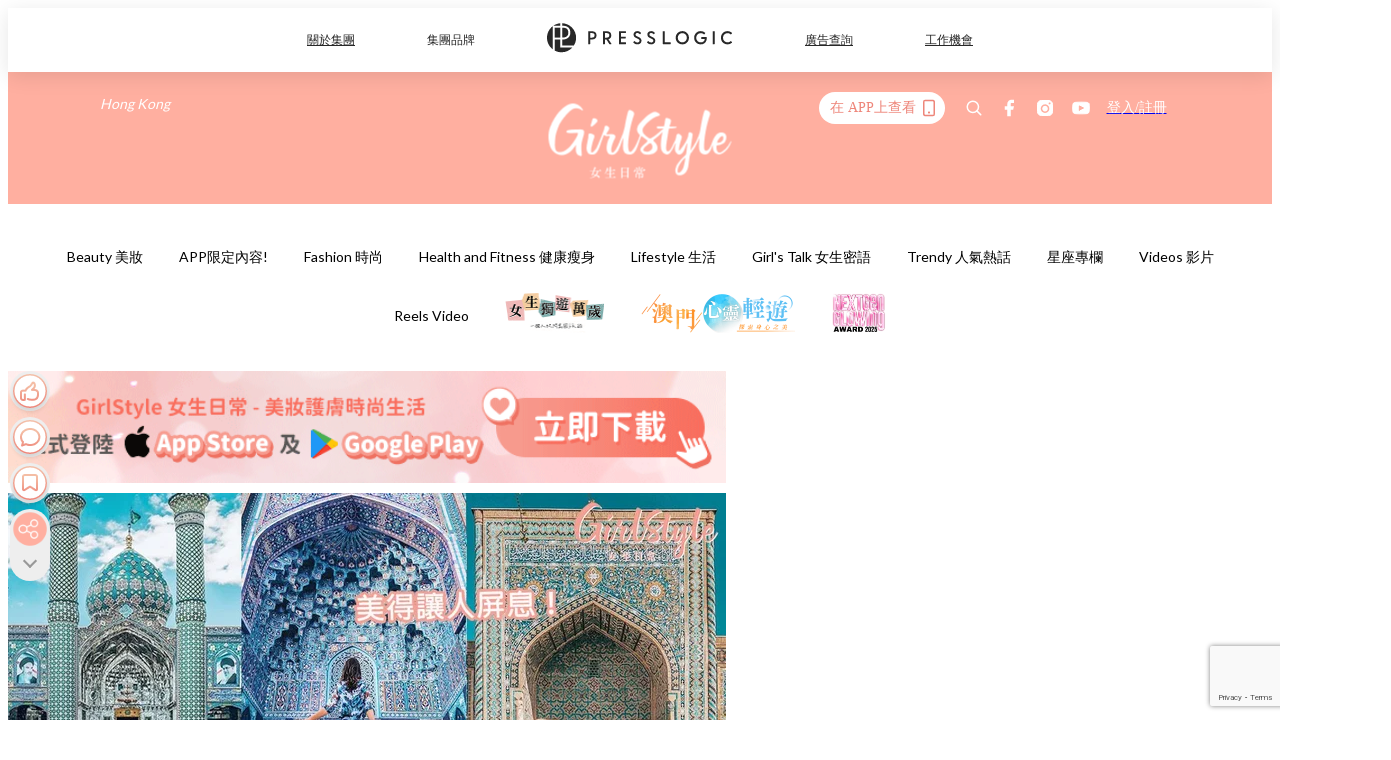

--- FILE ---
content_type: text/html; charset=utf-8
request_url: https://pretty.presslogic.com/article/367605/%E7%BE%8E%E5%BE%97%E8%AE%93%E4%BA%BA%E5%B1%8F%E6%81%AF-%E7%83%8F%E8%8C%B2%E5%88%A5%E5%85%8B-%E5%A4%A2%E5%B9%BB%E6%B9%96%E6%B0%B4%E7%B6%A0-%E6%B8%85%E7%9C%9F%E5%AF%BA-15%E4%B8%96%E7%B4%80%E6%9C%80%E6%B5%AA%E6%BC%AB%E5%94%AF%E7%BE%8E%E4%B8%94%E4%B8%96%E7%95%8C%E6%9C%80%E5%A4%A7%E5%BB%BA%E7%AF%89
body_size: 39136
content:
<!doctype html>
<html data-n-head-ssr lang="zh-Hant-HK" data-n-head="%7B%22lang%22:%7B%22ssr%22:%22zh-Hant-HK%22%7D%7D">
  <head >
    <title>美得讓人屏息！烏茲別克「夢幻湖水綠」清真寺，15世紀最浪漫唯美且世界最大建築！</title><meta data-n-head="ssr" charset="utf-8"><meta data-n-head="ssr" data-hid="viewport" name="viewport" content="width=device-width, initial-scale=1"><meta data-n-head="ssr" name="facebook-domain-verification" content="gookz6apwjfdpy1rpmsd4o1684lju7"><meta data-n-head="ssr" property="og:site_name" content="GirlStyle 女生日常"><meta data-n-head="ssr" property="fb:pages" content="606485276170272"><meta data-n-head="ssr" property="og:locale" content="zh_HK"><meta data-n-head="ssr" name="package-version" content="v1.25.3"><meta data-n-head="ssr" name="robots" content="max-image-preview:large, max-snippet:-1, max-video-preview:-1"><meta data-n-head="ssr" name="format-detection" content="telephone=no"><meta data-n-head="ssr" data-hid="robots" name="robots" content=""><meta data-n-head="ssr" data-hid="keywords" name="keywords" content="Lifestyle 生活, Travel 旅遊, 清真寺, 烏茲別克旅行2020, 比比哈努姆清真寺, 藍色清真寺, 湖水綠清真寺"><meta data-n-head="ssr" property="fb:app_id" content="2790204947966101"><meta data-n-head="ssr" data-hid="og:image:width" property="og:image:width" content="1000"><meta data-n-head="ssr" data-hid="og:image:height" property="og:image:height" content="525"><meta data-n-head="ssr" name="description" content="烏茲別克一座來自15世紀的夢幻湖水綠色「比比哈努姆清真寺」，以充滿藝術色彩的大理石雕刻外牆及圓蓋屋頂留芳百世，很多旅客來到烏茲別克都一定不會錯過它！" data-hid="description"><meta data-n-head="ssr" property="og:title" content="美得讓人屏息！烏茲別克「夢幻湖水綠」清真寺，15世紀最浪漫唯美且世界最大建築！ | GirlStyle 女生日常" data-hid="og:title"><meta data-n-head="ssr" property="og:description" content="每次去 旅行 時，想去一些具有當地特色的旅遊景點，但是亞洲可以打卡的景點相信大家也看厭了！如果你是對於 宏偉建築 有興趣的人，不如嘗試走進烏茲別克感受一下當地的唯美歷史建築吧！當地有一座來自15世紀的夢幻湖水綠色「比比哈努姆 清真寺 」，以充滿藝術色彩的大理石雕刻外牆及圓蓋屋頂留芳百世，很多旅客來到烏茲別克都一定不會錯過它！ 這座如此漂亮的湖水綠色「比比哈努姆清真寺」（Bibi Khanym Mosque）早在15世紀時就出現，是位於烏茲別克第二大城的Samarqand中，當時曾是伊斯蘭世界最大、最宏偉的清真寺之一，如此有歷史價值的清真寺每年都成功吸引世界各地不同的遊客前來潮聖。 這裏除了可以" data-hid="og:description"><meta data-n-head="ssr" property="og:url" content="https://pretty.presslogic.com/article/367605/美得讓人屏息-烏茲別克-夢幻湖水綠-清真寺-15世紀最浪漫唯美且世界最大建築" data-hid="og:url"><meta data-n-head="ssr" property="og:image" content="https://image.presslogic.com/girls.presslogic.com/wp-content/uploads/2020/01/3UPDATED_COVERSSSTRAVELLL001.jpg" data-hid="og:image"><meta data-n-head="ssr" property="article:author" content="undefined" data-hid="article:author"><meta data-n-head="ssr" property="article:publisher" content="undefined" data-hid="article:publisher"><meta data-n-head="ssr" name="publisher" content="GirlStyle 女生日常" data-hid="publisher"><meta data-n-head="ssr" name="author" content="GirlStyle 女生日常" data-hid="author"><meta data-n-head="ssr" property="og:type" content="article" data-hid="og:type"><meta data-n-head="ssr" property="og:site_name" content="GirlStyle 女生日常" data-hid="og:site_name"><meta data-n-head="ssr" name="googlebot" content="index,follow" data-hid="googlebot"><meta data-n-head="ssr" property="fb:pages" content="606485276170272" data-hid="fb:pages"><link data-n-head="ssr" rel="icon" type="image/x-icon" href="https://assets.presslogic.com/girlstyle-hk/static/favicon.ico"><link data-n-head="ssr" rel="shortcut icon" type="image/x-icon" href="https://assets.presslogic.com/girlstyle-hk/static/favicon.ico"><link data-n-head="ssr" rel="apple-touch-icon" size="120x120" href="https://assets.presslogic.com/girlstyle-hk/static/apple-touch-icon/120x120.png"><link data-n-head="ssr" rel="apple-touch-icon" size="152x152" href="https://assets.presslogic.com/girlstyle-hk/static/apple-touch-icon/152x152.png"><link data-n-head="ssr" rel="apple-touch-icon" size="167x167" href="https://assets.presslogic.com/girlstyle-hk/static/apple-touch-icon/167x167.png"><link data-n-head="ssr" rel="apple-touch-icon" size="180x180" href="https://assets.presslogic.com/girlstyle-hk/static/apple-touch-icon/180x180.png"><link data-n-head="ssr" rel="dns-prefetch" href="https://connect.facebook.net" crossorigin="anonymous"><link data-n-head="ssr" rel="dns-prefetch" href="https://pagead2.googlesyndication.com" crossorigin="anonymous"><link data-n-head="ssr" rel="dns-prefetch" href="https://www.facebook.com" crossorigin="anonymous"><link data-n-head="ssr" rel="dns-prefetch" href="https://googleads.g.doubleclick.net" crossorigin="anonymous"><link data-n-head="ssr" rel="dns-prefetch" href="https://fonts.googleapis.com"><link data-n-head="ssr" rel="preconnect" href="https://fonts.googleapis.com" crossorigin="anonymous"><link data-n-head="ssr" rel="preload" href="https://image.presslogic.com/girls.presslogic.com/wp-content/uploads/2020/01/3UPDATED_COVERSSSTRAVELLL001.jpg" as="image"><link data-n-head="ssr" rel="canonical" href="https://pretty.presslogic.com/article/367605/美得讓人屏息-烏茲別克-夢幻湖水綠-清真寺-15世紀最浪漫唯美且世界最大建築" data-hid="canonical"><style data-n-head="ssr" data-hid="max-button-theme" type="text/css">
          .pl-main-article .pl-main-article__main .max-button-theme-1 {
            display: inline-block;color: #ffffff;width: 300px;height: 50px;background: rgba(255, 175, 160, 1);border: 1px solid #ffafa0;border-radius: 10px 10px 10px 10px;margin: 0px 0px 0px 0px;text-decoration: none!important;box-sizing: content-box;box-shadow: 0px 0px 20px 0px rgba(255,175,160,0.5);
          }
          .pl-main-article .pl-main-article__main .max-button-theme-1 .max-button-text {
            display: block;font-family: Tahoma;font-size: 20px;text-align: center;font-style: normal;font-weight: bold;padding: 14px 0px 14px 0px;line-height: 1;text-shadow: 0px 0px 0px rgba(255,175,160,0);
          }

          .pl-main-article .pl-main-article__main .max-button-theme-1:hover {
            color: #ffafa0;background: rgba(255, 255, 255, 1);border: 1px solid #ffafa0;box-shadow: 0px 0px 20px 0px rgba(255,175,160,0.25);
          }
          .pl-main-article .pl-main-article__main .max-button-theme-1:hover .max-button-text{
            text-shadow: 0px 0px 0px rgba(255,175,160,0);
          }
        
          .pl-main-article .pl-main-article__main .max-button-theme-2 {
            display: inline-block;color: #ffffff;width: 300px;height: 50px;background: linear-gradient(rgba(246, 159, 147, 0.79) 0%, rgba(255, 189, 35, 0.79));border: 1px solid rgba(80,90,199,0);border-radius: 3px 3px 3px 3px;margin: 0px 0px 0px 0px;text-decoration: none!important;box-sizing: content-box;box-shadow: 0px 0px 10px 0px rgba(246,159,147,0.5);
          }
          .pl-main-article .pl-main-article__main .max-button-theme-2 .max-button-text {
            display: block;font-family: Tahoma;font-size: 20px;text-align: center;font-style: normal;font-weight: bold;padding: 14px 0px 14px 0px;line-height: 1;text-shadow: 0px 0px 0px rgba(80,90,199,0);
          }

          .pl-main-article .pl-main-article__main .max-button-theme-2:hover {
            color: #cccccccc;background: linear-gradient(rgba(255, 255, 255, 1) 0%, rgba(255, 255, 255, 1));border: 1px solid #cccccc;box-shadow: 0px 0px 10px 0px rgba(226,226,226,0.5);
          }
          .pl-main-article .pl-main-article__main .max-button-theme-2:hover .max-button-text{
            text-shadow: 0px 0px 0px rgba(51,51,51,0);
          }
        
          .pl-main-article .pl-main-article__main .max-button-theme-3 {
            display: inline-block;color: #ffffff;width: 300px;height: 50px;background: linear-gradient(rgba(80, 90, 199, 0.79) 45%, rgba(80, 90, 199, 0.79));border: 1px solid rgba(80, 90, 199, 0);border-radius: 3px 3px 3px 3px;margin: 0px 0px 0px 0px;text-decoration: none!important;box-sizing: content-box;box-shadow: 0px 0px 2px 0px #333333;
          }
          .pl-main-article .pl-main-article__main .max-button-theme-3 .max-button-text {
            display: block;font-family: Tahoma;font-size: 17px;text-align: center;font-style: normal;font-weight: bold;padding: 12px 0px 0px 0px;line-height: 1;text-shadow: 0px 0px 0px #505ac7;
          }

          .pl-main-article .pl-main-article__main .max-button-theme-3:hover {
            color: rgba(80, 90, 199, 0);background: linear-gradient(rgba(255, 255, 255, 1) 45%, rgba(255, 255, 255, 1));border: 1px solid #c6c6c6;box-shadow: 0px 0px 2px 0px #333333;
          }
          .pl-main-article .pl-main-article__main .max-button-theme-3:hover .max-button-text{
            text-shadow: 0px 0px 0px #333333;
          }
        
          .pl-main-article .pl-main-article__main .max-button-theme-4 {
            display: inline-block;color: #ffffff;width: 300px;height: 50px;background: linear-gradient(rgba(246, 159, 147, 0.79) 0%, rgba(255, 189, 35, 0.79));border: 1px solid rgba(80,90,199,0);border-radius: 3px 3px 3px 3px;margin: 0px 0px 0px 0px;text-decoration: none!important;box-sizing: content-box;box-shadow: 0px 0px 10px 0px rgba(246,159,147,0.5);
          }
          .pl-main-article .pl-main-article__main .max-button-theme-4 .max-button-text {
            display: block;font-family: Tahoma;font-size: 20px;text-align: center;font-style: normal;font-weight: bold;padding: 14px 0px 14px 0px;line-height: 1;text-shadow: 0px 0px 0px rgba(80,90,199,0);
          }

          .pl-main-article .pl-main-article__main .max-button-theme-4:hover {
            color: #cccccccc;background: linear-gradient(rgba(255, 255, 255, 1) 0%, rgba(255, 255, 255, 1));border: 1px solid #cccccc;box-shadow: 0px 0px 10px 0px rgba(226,226,226,0.5);
          }
          .pl-main-article .pl-main-article__main .max-button-theme-4:hover .max-button-text{
            text-shadow: 0px 0px 0px rgba(51,51,51,0);
          }
        
          .pl-main-article .pl-main-article__main .max-button-theme-5 {
            display: inline-block;color: #ffffff;width: 300px;height: 50px;background: linear-gradient(rgba(246, 159, 147, 0.79) 0%, rgba(255, 189, 35, 0.79));border: 1px solid rgba(80,90,199,0);border-radius: 3px 3px 3px 3px;margin: 0px 0px 0px 0px;text-decoration: none!important;box-sizing: content-box;box-shadow: 0px 0px 10px 0px rgba(246,159,147,0.5);
          }
          .pl-main-article .pl-main-article__main .max-button-theme-5 .max-button-text {
            display: block;font-family: Tahoma;font-size: 17px;text-align: center;font-style: normal;font-weight: bold;padding: 14px 0px 14px 0px;line-height: 1;text-shadow: 0px 0px 0px rgba(80,90,199,0);
          }

          .pl-main-article .pl-main-article__main .max-button-theme-5:hover {
            color: #cccccccc;background: linear-gradient(rgba(255, 255, 255, 1) 0%, rgba(255, 255, 255, 1));border: 1px solid #cccccc;box-shadow: 0px 0px 10px 0px rgba(226,226,226,0.5);
          }
          .pl-main-article .pl-main-article__main .max-button-theme-5:hover .max-button-text{
            text-shadow: 0px 0px 0px rgba(51,51,51,0);
          }
        </style><script data-n-head="ssr" src="https://platform.instagram.com/en_US/embeds.js" async></script><script data-n-head="ssr" data-hid="gtm-script">window['dataLayer']=[];if(!window._gtm_init){window._gtm_init=1;(function (w,n,d,m,e,p){w[d]=(w[d]==1||n[d]=='yes'||n[d]==1||n[m]==1||(w[e]&&w[e][p]&&w[e][p]()))?1:0})(window,navigator,'doNotTrack','msDoNotTrack','external','msTrackingProtectionEnabled');(function(w,d,s,l,x,y){w[x]={};w._gtm_inject=function(i){if(w.doNotTrack||w[x][i])return;w[x][i]=1;w[l]=w[l]||[];w[l].push({'gtm.start':new Date().getTime(),event:'gtm.js'});var f=d.getElementsByTagName(s)[0],j=d.createElement(s);j.defer=true;j.src='https://www.googletagmanager.com/gtm.js?id='+i;f.parentNode.insertBefore(j,f);}})(window,document,'script','dataLayer','_gtm_ids','_gtm_inject')};["GTM-PRD2XB9"].forEach(function(i){window._gtm_inject(i)})</script><script data-n-head="ssr" type="application/ld+json">{"@context":"https://schema.org","@type":"NewsArticle","mainEntityOfPage":{"@type":"WebPage","@id":"https://pretty.presslogic.com/article/367605/美得讓人屏息-烏茲別克-夢幻湖水綠-清真寺-15世紀最浪漫唯美且世界最大建築"},"headline":"美得讓人屏息！烏茲別克「夢幻湖水綠」清真寺，15世紀最浪漫唯美且世界最大建築！","image":["https://image.presslogic.com/girls.presslogic.com/wp-content/uploads/2020/01/3UPDATED_COVERSSSTRAVELLL001.jpg"],"datePublished":"2020-01-23T04:35:11Z","dateModified":"2020-01-23T12:35:11.000Z","author":{"@type":"Person","name":"Sammi"},"publisher":{"@type":"Organization","name":"GirlStyle 女生日常","url":"https://pretty.presslogic.com","logo":{"@type":"imageObject","url":"https://assets.presslogic.com/girlstyle-hk/static/favicon.ico"}},"keywords":["Lifestyle 生活","Travel 旅遊","清真寺","烏茲別克旅行2020","比比哈努姆清真寺","藍色清真寺","湖水綠清真寺"]}</script><link rel="preload" href="/_nuxt/2e14952.js" as="script"><link rel="preload" href="/_nuxt/e0e7b3b.js" as="script"><link rel="preload" href="/_nuxt/b4d6a41.js" as="script"><link rel="preload" href="/_nuxt/6f027cd.js" as="script"><link rel="preload" href="/_nuxt/8c10d26.js" as="script"><link rel="preload" href="/_nuxt/3a0c74b.js" as="script"><link rel="preload" href="/_nuxt/vendors/app/14b916ce.3e1d42b.css" as="style"><link rel="preload" href="/_nuxt/5ed4a67.js" as="script"><link rel="preload" href="/_nuxt/c1f978a.js" as="script"><link rel="preload" href="/_nuxt/975bfa3.js" as="script"><link rel="preload" href="/_nuxt/f8654bd.js" as="script"><link rel="preload" href="/_nuxt/9026fa3.js" as="script"><link rel="preload" href="/_nuxt/vendors/app/119fe45f.1086673.css" as="style"><link rel="preload" href="/_nuxt/617d696.js" as="script"><link rel="preload" href="/_nuxt/vendors/app/2a42e354.0d9171a.css" as="style"><link rel="preload" href="/_nuxt/fc4ad09.js" as="script"><link rel="preload" href="/_nuxt/vendors/app/fca7f372.48c6e19.css" as="style"><link rel="preload" href="/_nuxt/e3b47fc.js" as="script"><link rel="preload" href="/_nuxt/vendors/app/f1283a41.11a5785.css" as="style"><link rel="preload" href="/_nuxt/1b5a93c.js" as="script"><link rel="preload" href="/_nuxt/8ad068b.js" as="script"><link rel="preload" href="/_nuxt/54743a3.js" as="script"><link rel="preload" href="/_nuxt/d7645b4.js" as="script"><link rel="preload" href="/_nuxt/e8ffc70.js" as="script"><link rel="preload" href="/_nuxt/3745ef0.js" as="script"><link rel="preload" href="/_nuxt/a3419a3.js" as="script"><link rel="preload" href="/_nuxt/01afee2.js" as="script"><link rel="preload" href="/_nuxt/516dba9.js" as="script"><link rel="preload" href="/_nuxt/361ab51.js" as="script"><link rel="preload" href="/_nuxt/dbf6e7a.js" as="script"><link rel="preload" href="/_nuxt/3e8040e.js" as="script"><link rel="preload" href="/_nuxt/vendors/app/e0ed5ff5.a5e3790.css" as="style"><link rel="preload" href="/_nuxt/1e23114.js" as="script"><link rel="preload" href="/_nuxt/128a963.js" as="script"><link rel="preload" href="/_nuxt/b8fa130.js" as="script"><link rel="preload" href="/_nuxt/c98bc61.js" as="script"><link rel="preload" href="/_nuxt/e651f4a.js" as="script"><link rel="preload" href="/_nuxt/vendors/app/ec8c427e.5959bde.css" as="style"><link rel="preload" href="/_nuxt/cdfe545.js" as="script"><link rel="preload" href="/_nuxt/dc44fba.js" as="script"><link rel="preload" href="/_nuxt/app/f69643ec.b08e073.css" as="style"><link rel="preload" href="/_nuxt/c349f36.js" as="script"><link rel="preload" href="/_nuxt/cf415f0.js" as="script"><link rel="preload" href="/_nuxt/app/43b53d0f.bab5fd1.css" as="style"><link rel="preload" href="/_nuxt/c2ed43f.js" as="script"><link rel="preload" href="/_nuxt/app/0e8cffab.ca0255f.css" as="style"><link rel="preload" href="/_nuxt/fe55bda.js" as="script"><link rel="preload" href="/_nuxt/aa9c9c9.js" as="script"><link rel="preload" href="/_nuxt/app/890ca723.770a727.css" as="style"><link rel="preload" href="/_nuxt/9df74dc.js" as="script"><link rel="preload" href="/_nuxt/9261df8.js" as="script"><link rel="preload" href="/_nuxt/app/01d99f6b.8cf83e7.css" as="style"><link rel="preload" href="/_nuxt/f39d99f.js" as="script"><link rel="preload" href="/_nuxt/15.83cb8ed.css" as="style"><link rel="preload" href="/_nuxt/53081b5.js" as="script"><link rel="preload" href="/_nuxt/34.ee99918.css" as="style"><link rel="preload" href="/_nuxt/7670cc1.js" as="script"><link rel="preload" href="/_nuxt/200.931458e.css" as="style"><link rel="preload" href="/_nuxt/fd9a8a8.js" as="script"><link rel="preload" href="/_nuxt/36.f1a1f22.css" as="style"><link rel="preload" href="/_nuxt/d3281a3.js" as="script"><link rel="preload" href="/_nuxt/31.1bf1bed.css" as="style"><link rel="preload" href="/_nuxt/5601d03.js" as="script"><link rel="preload" href="/_nuxt/56.16c6a84.css" as="style"><link rel="preload" href="/_nuxt/dcaf9e6.js" as="script"><link rel="preload" href="/_nuxt/22c24ef.js" as="script"><link rel="preload" href="/_nuxt/104cb39.js" as="script"><link rel="preload" href="/_nuxt/pages/article/_wpid/_title/f075b844.5d4c883.css" as="style"><link rel="preload" href="/_nuxt/a26cbc9.js" as="script"><link rel="preload" href="/_nuxt/195.f5cf83b.css" as="style"><link rel="preload" href="/_nuxt/f9ff751.js" as="script"><link rel="preload" href="/_nuxt/3.aff56ec.css" as="style"><link rel="preload" href="/_nuxt/efb3081.js" as="script"><link rel="preload" href="/_nuxt/177.1045f34.css" as="style"><link rel="preload" href="/_nuxt/ef6cc9e.js" as="script"><link rel="preload" href="/_nuxt/18.b9cdc62.css" as="style"><link rel="preload" href="/_nuxt/08addae.js" as="script"><link rel="preload" href="/_nuxt/10.b81fcac.css" as="style"><link rel="preload" href="/_nuxt/609ad8c.js" as="script"><link rel="preload" href="/_nuxt/40.84121f3.css" as="style"><link rel="preload" href="/_nuxt/ba8a365.js" as="script"><link rel="preload" href="/_nuxt/d0777a7.js" as="script"><link rel="preload" href="/_nuxt/32.f59744d.css" as="style"><link rel="preload" href="/_nuxt/29cd2b3.js" as="script"><link rel="preload" href="/_nuxt/30.f536acb.css" as="style"><link rel="preload" href="/_nuxt/164bbb9.js" as="script"><link rel="stylesheet" href="/_nuxt/vendors/app/14b916ce.3e1d42b.css"><link rel="stylesheet" href="/_nuxt/vendors/app/119fe45f.1086673.css"><link rel="stylesheet" href="/_nuxt/vendors/app/2a42e354.0d9171a.css"><link rel="stylesheet" href="/_nuxt/vendors/app/fca7f372.48c6e19.css"><link rel="stylesheet" href="/_nuxt/vendors/app/f1283a41.11a5785.css"><link rel="stylesheet" href="/_nuxt/vendors/app/e0ed5ff5.a5e3790.css"><link rel="stylesheet" href="/_nuxt/vendors/app/ec8c427e.5959bde.css"><link rel="stylesheet" href="/_nuxt/app/f69643ec.b08e073.css"><link rel="stylesheet" href="/_nuxt/app/43b53d0f.bab5fd1.css"><link rel="stylesheet" href="/_nuxt/app/0e8cffab.ca0255f.css"><link rel="stylesheet" href="/_nuxt/app/890ca723.770a727.css"><link rel="stylesheet" href="/_nuxt/app/01d99f6b.8cf83e7.css"><link rel="stylesheet" href="/_nuxt/15.83cb8ed.css"><link rel="stylesheet" href="/_nuxt/34.ee99918.css"><link rel="stylesheet" href="/_nuxt/200.931458e.css"><link rel="stylesheet" href="/_nuxt/36.f1a1f22.css"><link rel="stylesheet" href="/_nuxt/31.1bf1bed.css"><link rel="stylesheet" href="/_nuxt/56.16c6a84.css"><link rel="stylesheet" href="/_nuxt/pages/article/_wpid/_title/f075b844.5d4c883.css"><link rel="stylesheet" href="/_nuxt/195.f5cf83b.css"><link rel="stylesheet" href="/_nuxt/3.aff56ec.css"><link rel="stylesheet" href="/_nuxt/177.1045f34.css"><link rel="stylesheet" href="/_nuxt/18.b9cdc62.css"><link rel="stylesheet" href="/_nuxt/10.b81fcac.css"><link rel="stylesheet" href="/_nuxt/40.84121f3.css"><link rel="stylesheet" href="/_nuxt/32.f59744d.css"><link rel="stylesheet" href="/_nuxt/30.f536acb.css">
  </head>
  <body >
    <noscript data-n-head="ssr" data-hid="gtm-noscript" data-pbody="true"><iframe src="https://www.googletagmanager.com/ns.html?id=GTM-PRD2XB9&" height="0" width="0" style="display:none;visibility:hidden" title="gtm"></iframe></noscript><div data-server-rendered="true" id="__nuxt"><!----><div id="__layout"><div class="desktop-layout"><div id="page-ga" hidden="hidden">
    UA-75313505-1
  </div> <div id="page-ga4" hidden="hidden">
    G-F8Z8Z7JGRZ
  </div> <div id="page-slug" hidden="hidden">
    girls
  </div> <!----> <div id="top-area"><!----> <div class="anymind-interstitial"></div> <div class="anymind-anchorad"></div> <!----> <div><div><div id="top-banner-ad" class="top-banner-ad-container container top-banner-ad-desktop"><div data-key="Top2_D" class="ad-slot-script-wrap no-space" data-v-6bf17631><div id="ad-id-zcr5ff" data-v-6bf17631></div></div></div></div> <header id="header" class="app-header"><div class="app-header__top-nav"><div class="app-header__top-nav-item"><a href="https://www.presslogic.ai" target="_blank">
        關於集團
      </a></div> <div class="app-header__top-nav-item el-dropdown"><div>
        集團品牌<i class="el-icon-arrow-down el-icon--right"></i></div> <ul class="el-dropdown-menu el-popper app-header__top-nav-brand" style="display:none;"><li tabindex="-1" class="el-dropdown-menu__item"><!----><a href="https://girlstyle.com" target="_blank">GirlStyle 女生日常</a></li><li tabindex="-1" class="el-dropdown-menu__item"><!----><a href="https://holidaysmart.io" target="_blank">HolidaySmart 假期日常</a></li><li tabindex="-1" class="el-dropdown-menu__item"><!----><a href="https://jomexplore.io" target="_blank">Jom Explore</a></li><li tabindex="-1" class="el-dropdown-menu__item"><!----><a href="https://businessfocus.io" target="_blank">BusinessFocus</a></li><li tabindex="-1" class="el-dropdown-menu__item"><!----><a href="https://mamidaily.com" target="_blank">MamiDaily 親子日常</a></li><li tabindex="-1" class="el-dropdown-menu__item"><!----><a href="https://urbanlifehk.com" target="_blank">UrbanLife Health 健康新態度</a></li><li tabindex="-1" class="el-dropdown-menu__item"><!----><a href="https://topbeautyhk.com" target="_blank">TopBeauty</a></li><li tabindex="-1" class="el-dropdown-menu__item"><!----><a href="https://poplady-mag.com" target="_blank">POPLADY</a></li><li tabindex="-1" class="el-dropdown-menu__item"><!----><a href="https://thekdaily.com" target="_blank">Kdaily 韓粉日常</a></li><li tabindex="-1" class="el-dropdown-menu__item"><!----><a href="https://thepetcity.co" target="_blank">PetCity 毛孩日常</a></li><li tabindex="-1" class="el-dropdown-menu__item"><!----><a href="https://www.baby-kingdom.com/forum.php" target="_blank">Baby-Kingdom</a></li><li tabindex="-1" class="el-dropdown-menu__item"><!----><a href="https://www.edu-kingdom.com/" target="_blank">Edu-Kingdom</a></li><li tabindex="-1" class="el-dropdown-menu__item"><!----><a href="https://medialens.io" target="_blank">MediaLens</a></li><li tabindex="-1" class="el-dropdown-menu__item"><!----><a href="https://www.tapnow.com/zh-HK/" target="_blank">TapNow</a></li><li tabindex="-1" class="el-dropdown-menu__item"><!----><a href="https://www.maxlytics.io" target="_blank">Maxlytics</a></li><li tabindex="-1" class="el-dropdown-menu__item"><!----><a href="https://echomaker.io/" target="_blank">EchoMaker</a></li><li tabindex="-1" class="el-dropdown-menu__item"><!----><a href="https://www.eventvibe.io/" target="_blank">EventVibe</a></li><li tabindex="-1" class="el-dropdown-menu__item"><!----><a href="https://www.facevibe.ai/" target="_blank">FaceVibe</a></li><li tabindex="-1" class="el-dropdown-menu__item"><!----><a href="https://www.mintinglabs.com/" target="_blank">Mintinglabs</a></li></ul></div> <div class="app-header__top-nav-item"><a href="https://www.presslogic.ai" target="_blank"><img src="https://assets.presslogic.com/static/images/logo/presslogic-logo.svg" alt="presslogic-logo"></a></div> <div class="app-header__top-nav-item"><a href="https://www.presslogic.ai/zh/advertise" target="_blank">
        廣告查詢
      </a></div> <div class="app-header__top-nav-item"><a href="https://www.presslogic.ai/career" target="_blank">
        工作機會
      </a></div></div> <div class="app-header__main"><a href="/" title="GirlStyle 女生日常" class="app-header__home-link nuxt-link-active"><img src="https://assets.presslogic.com/girlstyle-hk/static/images/layout-logo.png" srcset="https://assets.presslogic.com/girlstyle-hk/static/images/layout-logo@2x.png 2x, https://assets.presslogic.com/girlstyle-hk/static/images/layout-logo@3x.png 3x" id="logo" alt="GirlStyle 女生日常" class="pl-retina-img"></a> <div class="app-header__container"><div class="desktop-header-group-dropdown"><!----> <div class="el-select desktop-header-group-dropdown__location" style="width:140px;"><!----><div class="el-input el-input--suffix"><!----><input type="text" readonly="readonly" autocomplete="off" placeholder="Hong Kong" class="el-input__inner"><!----><span class="el-input__suffix"><span class="el-input__suffix-inner"><i class="el-select__caret el-input__icon el-icon-arrow-up"></i><!----><!----><!----><!----><!----></span><!----></span><!----><!----></div><div class="el-select-dropdown el-popper" style="min-width:;display:none;"><div class="el-scrollbar" style="display:none;"><div class="el-select-dropdown__wrap el-scrollbar__wrap el-scrollbar__wrap--hidden-default"><ul class="el-scrollbar__view el-select-dropdown__list"><!----><li class="el-select-dropdown__item selected"><span>Hong Kong</span></li><li class="el-select-dropdown__item"><span>Taiwan</span></li><li class="el-select-dropdown__item"><span>Singapore</span></li><li class="el-select-dropdown__item"><span>India</span></li><li class="el-select-dropdown__item"><span>Korea</span></li><li class="el-select-dropdown__item"><span>Malaysia</span></li></ul></div><div class="el-scrollbar__bar is-horizontal"><div class="el-scrollbar__thumb" style="width:0;transform:translateX(0%);ms-transform:translateX(0%);webkit-transform:translateX(0%);"></div></div><div class="el-scrollbar__bar is-vertical"><div class="el-scrollbar__thumb" style="height:0;transform:translateY(0%);ms-transform:translateY(0%);webkit-transform:translateY(0%);"></div></div></div><p class="el-select-dropdown__empty">
          无数据
        </p></div></div></div> <div class="top-header-nav"><div class="header-app-promotion"><div class="header-app-promotion__button header-app-promotion__button--trigger"><span class="header-app-promotion__button-text">在 APP上查看</span> <img src="https://assets.presslogic.com/girlstyle-hk/static/images/header-icon-smartphone--primary.png" srcset="https://assets.presslogic.com/girlstyle-hk/static/images/header-icon-smartphone--primary@2x.png 2x, https://assets.presslogic.com/girlstyle-hk/static/images/header-icon-smartphone--primary@3x.png 3x" class="pl-retina-img header-app-promotion__button-icon"></div> <div class="el-dialog__wrapper" style="display:none;"><div role="dialog" aria-modal="true" aria-label="dialog" class="el-dialog header-app-promotion__app-popup" style="margin-top:15vh;"><div class="el-dialog__header"><span class="el-dialog__title"></span><button type="button" aria-label="Close" class="el-dialog__headerbtn"><i class="el-dialog__close el-icon el-icon-close"></i></button></div><!----><!----></div></div></div> <a href="/search" aria-label="search" class="header-search-link"><img src="https://assets.presslogic.com/girlstyle-hk/static/images/header-icon-search.svg" class="header-search-link__icon"></a> <div class="top-header-nav__social"><a href="https://www.facebook.com/girlstyle.hongkong/" target="_blank" rel="noopener noreferrer" class="top-header-nav__link"><img src="https://assets.presslogic.com/girlstyle-hk/static/images/header-icon-facebook.svg" alt="facebook" class="top-header-nav__icon"></a><a href="https://www.instagram.com/girlstyle.mag/" target="_blank" rel="noopener noreferrer" class="top-header-nav__link"><img src="https://assets.presslogic.com/girlstyle-hk/static/images/header-icon-instagram.svg" alt="instagram" class="top-header-nav__icon"></a><a href="https://www.youtube.com/channel/UCVfM2vFTKFEPwLAB1LELtFw" target="_blank" rel="noopener noreferrer" class="top-header-nav__link"><img src="https://assets.presslogic.com/girlstyle-hk/static/images/header-icon-youtube.svg" alt="youtube" class="top-header-nav__icon"></a></div> <!----></div></div></div> <!----></header> <header id="header-small" class="collapsing-header" style="display:none;"><div class="collapsing-header__container"><a href="https://www.presslogic.ai" target="_blank" rel="noopener noreferrer" class="collapsing-header__pl-link"><img src="https://assets.presslogic.com/static/images/logo/presslogic-logo-w.svg" alt="presslogic-logo" class="collapsing-header__pl-logo"></a> <a href="/" title="GirlStyle 女生日常" class="collapsing-header__home-link nuxt-link-active"><img src="https://assets.presslogic.com/girlstyle-hk/static/images/loading.png" alt="GirlStyle 女生日常" class="collapsing-header__home-logo girls"></a> <div class="collapsing-header__menu"><div class="desktop-header-navigation container"><ul class="desktop-header-navigation__menu" style="margin-left:0px;"><li class="desktop-header-navigation__menu-item"><a href="/category/beauty" class="desktop-header-navigation__menu-link"><span>Beauty 美妝</span></a> <div class="desktop-header-navigation__sub-menu-wrap" style="display:none;"><ul class="desktop-header-navigation__sub-menu"><li class="desktop-header-navigation__sub-menu-item"><a href="/category/beauty" class="desktop-header-navigation__sub-menu-link">
              All 全部
            </a></li> <li class="desktop-header-navigation__sub-menu-item"><a href="/category/make-up" class="desktop-header-navigation__sub-menu-link">
              Makeup 彩妝
            </a></li><li class="desktop-header-navigation__sub-menu-item"><a href="/category/skincare" class="desktop-header-navigation__sub-menu-link">
              Skin Care 護膚
            </a></li><li class="desktop-header-navigation__sub-menu-item"><a href="/category/hair-and-body-care" class="desktop-header-navigation__sub-menu-link">
              Hair and Body Care 美髮及身體
            </a></li><li class="desktop-header-navigation__sub-menu-item"><a href="/category/nail-care" class="desktop-header-navigation__sub-menu-link">
              Nail Care 美甲
            </a></li><li class="desktop-header-navigation__sub-menu-item"><a href="/category/perfume" class="desktop-header-navigation__sub-menu-link">
              Perfume 香水
            </a></li><li class="desktop-header-navigation__sub-menu-item"><a href="/category/beautypicks" class="desktop-header-navigation__sub-menu-link">
              BeautyPicks
            </a></li></ul> <!----></div></li><li class="desktop-header-navigation__menu-item"><a href="/category/app-only-content" class="desktop-header-navigation__menu-link"><span>APP限定內容!</span></a> <div class="desktop-header-navigation__sub-menu-wrap" style="display:none;"><ul class="desktop-header-navigation__sub-menu"><li class="desktop-header-navigation__sub-menu-item"><a href="/category/app-only-content" class="desktop-header-navigation__sub-menu-link">
              All 全部
            </a></li> </ul> <!----></div></li><li class="desktop-header-navigation__menu-item"><a href="/category/fashion" class="desktop-header-navigation__menu-link"><span>Fashion 時尚</span></a> <div class="desktop-header-navigation__sub-menu-wrap" style="display:none;"><ul class="desktop-header-navigation__sub-menu"><li class="desktop-header-navigation__sub-menu-item"><a href="/category/fashion" class="desktop-header-navigation__sub-menu-link">
              All 全部
            </a></li> <li class="desktop-header-navigation__sub-menu-item"><a href="/category/styling" class="desktop-header-navigation__sub-menu-link">
              Styling 穿搭
            </a></li><li class="desktop-header-navigation__sub-menu-item"><a href="/category/shoes" class="desktop-header-navigation__sub-menu-link">
              Shoes 鞋履
            </a></li><li class="desktop-header-navigation__sub-menu-item"><a href="/category/bags" class="desktop-header-navigation__sub-menu-link">
              Bags 手袋
            </a></li><li class="desktop-header-navigation__sub-menu-item"><a href="/category/accessories" class="desktop-header-navigation__sub-menu-link">
              Accessories 飾物
            </a></li></ul> <!----></div></li><li class="desktop-header-navigation__menu-item"><a href="/category/healthandfitness" class="desktop-header-navigation__menu-link"><span>Health and Fitness 健康瘦身</span></a> <div class="desktop-header-navigation__sub-menu-wrap" style="display:none;"><ul class="desktop-header-navigation__sub-menu"><li class="desktop-header-navigation__sub-menu-item"><a href="/category/healthandfitness" class="desktop-header-navigation__sub-menu-link">
              All 全部
            </a></li> <li class="desktop-header-navigation__sub-menu-item"><a href="/category/exercise" class="desktop-header-navigation__sub-menu-link">
              Exercise 運動
            </a></li><li class="desktop-header-navigation__sub-menu-item"><a href="/category/healthydiet" class="desktop-header-navigation__sub-menu-link">
              Healthy Diet 健康飲食
            </a></li></ul> <!----></div></li><li class="desktop-header-navigation__menu-item"><a href="/category/lifestyle" class="desktop-header-navigation__menu-link"><span>Lifestyle 生活</span></a> <div class="desktop-header-navigation__sub-menu-wrap" style="display:none;"><ul class="desktop-header-navigation__sub-menu"><li class="desktop-header-navigation__sub-menu-item"><a href="/category/lifestyle" class="desktop-header-navigation__sub-menu-link">
              All 全部
            </a></li> <li class="desktop-header-navigation__sub-menu-item"><a href="/category/travel" class="desktop-header-navigation__sub-menu-link">
              Travel 旅遊
            </a></li><li class="desktop-header-navigation__sub-menu-item"><a href="/category/food" class="desktop-header-navigation__sub-menu-link">
              Food 美食
            </a></li><li class="desktop-header-navigation__sub-menu-item"><a href="/category/home-and-living" class="desktop-header-navigation__sub-menu-link">
              Home and Living 家居
            </a></li><li class="desktop-header-navigation__sub-menu-item"><a href="/category/artandculture" class="desktop-header-navigation__sub-menu-link">
              Art and Culture 藝術文化
            </a></li><li class="desktop-header-navigation__sub-menu-item"><a href="/category/photography" class="desktop-header-navigation__sub-menu-link">
              Photography 打卡攝影
            </a></li><li class="desktop-header-navigation__sub-menu-item"><a href="/category/gadgets" class="desktop-header-navigation__sub-menu-link">
              Gadgets 電子產品
            </a></li></ul> <!----></div></li><li class="desktop-header-navigation__menu-item"><a href="/category/girls-talk" class="desktop-header-navigation__menu-link"><span>Girl's Talk 女生密語</span></a> <div class="desktop-header-navigation__sub-menu-wrap" style="display:none;"><ul class="desktop-header-navigation__sub-menu"><li class="desktop-header-navigation__sub-menu-item"><a href="/category/girls-talk" class="desktop-header-navigation__sub-menu-link">
              All 全部
            </a></li> <li class="desktop-header-navigation__sub-menu-item"><a href="/category/loveandrelationship" class="desktop-header-navigation__sub-menu-link">
              Love and Relationship 愛情
            </a></li><li class="desktop-header-navigation__sub-menu-item"><a href="/category/friendship" class="desktop-header-navigation__sub-menu-link">
              Friendship 閨蜜友誼
            </a></li><li class="desktop-header-navigation__sub-menu-item"><a href="/category/psychological-test" class="desktop-header-navigation__sub-menu-link">
              Psychological Test 心理測驗
            </a></li></ul> <!----></div></li><li class="desktop-header-navigation__menu-item"><a href="/category/trendy" class="desktop-header-navigation__menu-link"><span>Trendy 人氣熱話</span></a> <div class="desktop-header-navigation__sub-menu-wrap" style="display:none;"><ul class="desktop-header-navigation__sub-menu"><li class="desktop-header-navigation__sub-menu-item"><a href="/category/trendy" class="desktop-header-navigation__sub-menu-link">
              All 全部
            </a></li> </ul> <!----></div></li><li class="desktop-header-navigation__menu-item"><a href="/category/constellation" class="desktop-header-navigation__menu-link"><span>星座專欄</span></a> <div class="desktop-header-navigation__sub-menu-wrap" style="display:none;"><ul class="desktop-header-navigation__sub-menu"><li class="desktop-header-navigation__sub-menu-item"><a href="/category/constellation" class="desktop-header-navigation__sub-menu-link">
              All 全部
            </a></li> <li class="desktop-header-navigation__sub-menu-item"><a href="/category/horoscope" class="desktop-header-navigation__sub-menu-link">
              12星座運勢
            </a></li><li class="desktop-header-navigation__sub-menu-item"><a href="/category/zodiac-sign-compatibility" class="desktop-header-navigation__sub-menu-link">
              12星座配對
            </a></li></ul> <!----></div></li> <li class="desktop-header-navigation__menu-item"><a href="/videos" class="pl-menu-link pl-menu-link--74 pl-menu-link--text desktop-header-navigation__menu-link">Videos 影片</a></li><li class="desktop-header-navigation__menu-item"><a href="/igvideos" class="pl-menu-link pl-menu-link--172 pl-menu-link--text desktop-header-navigation__menu-link">Reels Video</a></li><li class="desktop-header-navigation__menu-item"><a href="/opinion/girlssolotrip" class="pl-menu-link pl-menu-link--171 pl-menu-link--image desktop-header-navigation__menu-link"><img alt="女生獨遊萬歲" src="https://assets.presslogic.com/girlstyle-hk/static/images/loading.png" class="pl-menu-link__img" width="99.5px" height="40px"></a></li><li class="desktop-header-navigation__menu-item"><a href="/tag-showcase/mgto2024" class="pl-menu-link pl-menu-link--214 pl-menu-link--image desktop-header-navigation__menu-link"><img alt="澳門" src="https://assets.presslogic.com/girlstyle-hk/static/images/loading.png" class="pl-menu-link__img" width="155px" height="40px"></a></li><li class="desktop-header-navigation__menu-item"><a href="https://gs-awards-2025-nomination.girlstyle.com/" target="_blank" class="pl-menu-link pl-menu-link--227 pl-menu-link--image desktop-header-navigation__menu-link"><img alt="GirlStyle美容大獎2025" src="https://assets.presslogic.com/girlstyle-hk/static/images/loading.png" class="pl-menu-link__img" width="55.5px" height="40px"></a></li></ul></div></div> <div class="header-app-promotion"><div class="header-app-promotion__button header-app-promotion__button--trigger"><span class="header-app-promotion__button-text">在 APP上查看</span> <img src="https://assets.presslogic.com/girlstyle-hk/static/images/header-icon-smartphone--primary.png" srcset="https://assets.presslogic.com/girlstyle-hk/static/images/header-icon-smartphone--primary@2x.png 2x, https://assets.presslogic.com/girlstyle-hk/static/images/header-icon-smartphone--primary@3x.png 3x" class="pl-retina-img header-app-promotion__button-icon"></div> <div class="el-dialog__wrapper" style="display:none;"><div role="dialog" aria-modal="true" aria-label="dialog" class="el-dialog header-app-promotion__app-popup" style="margin-top:15vh;"><div class="el-dialog__header"><span class="el-dialog__title"></span><button type="button" aria-label="Close" class="el-dialog__headerbtn"><i class="el-dialog__close el-icon el-icon-close"></i></button></div><!----><!----></div></div></div> <a href="/search" aria-label="search" class="header-search-link"><img src="https://assets.presslogic.com/girlstyle-hk/static/images/header-icon-search.svg" class="header-search-link__icon"></a> <!----></div></header> <div class="default-layout-wrap" style="background:#FFFFFF;"><div id="main-navigation" class="main-navigation container"><ul class="main-navigation__menu"><li class="main-navigation__menu-item"><a href="/category/beauty" class="main-navigation__menu-link">
        Beauty 美妝
      </a> <div class="main-navigation__sub-menu-wrap" style="display:none;"><ul class="main-navigation__sub-menu"><li class="main-navigation__sub-menu-item"><a href="/category/make-up" class="main-navigation__sub-menu-link">
                Makeup 彩妝
              </a></li><li class="main-navigation__sub-menu-item"><a href="/category/skincare" class="main-navigation__sub-menu-link">
                Skin Care 護膚
              </a></li><li class="main-navigation__sub-menu-item"><a href="/category/hair-and-body-care" class="main-navigation__sub-menu-link">
                Hair and Body Care 美髮及身體
              </a></li><li class="main-navigation__sub-menu-item"><a href="/category/nail-care" class="main-navigation__sub-menu-link">
                Nail Care 美甲
              </a></li><li class="main-navigation__sub-menu-item"><a href="/category/perfume" class="main-navigation__sub-menu-link">
                Perfume 香水
              </a></li><li class="main-navigation__sub-menu-item"><a href="/category/beautypicks" class="main-navigation__sub-menu-link">
                BeautyPicks
              </a></li></ul> <!----></div></li><li class="main-navigation__menu-item"><a href="/category/app-only-content" class="main-navigation__menu-link">
        APP限定內容!
      </a> <div class="main-navigation__sub-menu-wrap" style="display:none;"><ul class="main-navigation__sub-menu"></ul> <!----></div></li><li class="main-navigation__menu-item"><a href="/category/fashion" class="main-navigation__menu-link">
        Fashion 時尚
      </a> <div class="main-navigation__sub-menu-wrap" style="display:none;"><ul class="main-navigation__sub-menu"><li class="main-navigation__sub-menu-item"><a href="/category/styling" class="main-navigation__sub-menu-link">
                Styling 穿搭
              </a></li><li class="main-navigation__sub-menu-item"><a href="/category/shoes" class="main-navigation__sub-menu-link">
                Shoes 鞋履
              </a></li><li class="main-navigation__sub-menu-item"><a href="/category/bags" class="main-navigation__sub-menu-link">
                Bags 手袋
              </a></li><li class="main-navigation__sub-menu-item"><a href="/category/accessories" class="main-navigation__sub-menu-link">
                Accessories 飾物
              </a></li></ul> <!----></div></li><li class="main-navigation__menu-item"><a href="/category/healthandfitness" class="main-navigation__menu-link">
        Health and Fitness 健康瘦身
      </a> <div class="main-navigation__sub-menu-wrap" style="display:none;"><ul class="main-navigation__sub-menu"><li class="main-navigation__sub-menu-item"><a href="/category/exercise" class="main-navigation__sub-menu-link">
                Exercise 運動
              </a></li><li class="main-navigation__sub-menu-item"><a href="/category/healthydiet" class="main-navigation__sub-menu-link">
                Healthy Diet 健康飲食
              </a></li></ul> <!----></div></li><li class="main-navigation__menu-item"><a href="/category/lifestyle" class="main-navigation__menu-link">
        Lifestyle 生活
      </a> <div class="main-navigation__sub-menu-wrap" style="display:none;"><ul class="main-navigation__sub-menu"><li class="main-navigation__sub-menu-item"><a href="/category/travel" class="main-navigation__sub-menu-link">
                Travel 旅遊
              </a></li><li class="main-navigation__sub-menu-item"><a href="/category/food" class="main-navigation__sub-menu-link">
                Food 美食
              </a></li><li class="main-navigation__sub-menu-item"><a href="/category/home-and-living" class="main-navigation__sub-menu-link">
                Home and Living 家居
              </a></li><li class="main-navigation__sub-menu-item"><a href="/category/artandculture" class="main-navigation__sub-menu-link">
                Art and Culture 藝術文化
              </a></li><li class="main-navigation__sub-menu-item"><a href="/category/photography" class="main-navigation__sub-menu-link">
                Photography 打卡攝影
              </a></li><li class="main-navigation__sub-menu-item"><a href="/category/gadgets" class="main-navigation__sub-menu-link">
                Gadgets 電子產品
              </a></li></ul> <!----></div></li><li class="main-navigation__menu-item"><a href="/category/girls-talk" class="main-navigation__menu-link">
        Girl's Talk 女生密語
      </a> <div class="main-navigation__sub-menu-wrap" style="display:none;"><ul class="main-navigation__sub-menu"><li class="main-navigation__sub-menu-item"><a href="/category/loveandrelationship" class="main-navigation__sub-menu-link">
                Love and Relationship 愛情
              </a></li><li class="main-navigation__sub-menu-item"><a href="/category/friendship" class="main-navigation__sub-menu-link">
                Friendship 閨蜜友誼
              </a></li><li class="main-navigation__sub-menu-item"><a href="/category/psychological-test" class="main-navigation__sub-menu-link">
                Psychological Test 心理測驗
              </a></li></ul> <!----></div></li><li class="main-navigation__menu-item"><a href="/category/trendy" class="main-navigation__menu-link">
        Trendy 人氣熱話
      </a> <div class="main-navigation__sub-menu-wrap" style="display:none;"><ul class="main-navigation__sub-menu"></ul> <!----></div></li><li class="main-navigation__menu-item"><a href="/category/constellation" class="main-navigation__menu-link">
        星座專欄
      </a> <div class="main-navigation__sub-menu-wrap" style="display:none;"><ul class="main-navigation__sub-menu"><li class="main-navigation__sub-menu-item"><a href="/category/horoscope" class="main-navigation__sub-menu-link">
                12星座運勢
              </a></li><li class="main-navigation__sub-menu-item"><a href="/category/zodiac-sign-compatibility" class="main-navigation__sub-menu-link">
                12星座配對
              </a></li></ul> <!----></div></li> <li class="main-navigation__menu-item"><a href="/videos" class="pl-menu-link pl-menu-link--74 pl-menu-link--text main-navigation__menu-link">Videos 影片</a></li><li class="main-navigation__menu-item"><a href="/igvideos" class="pl-menu-link pl-menu-link--172 pl-menu-link--text main-navigation__menu-link">Reels Video</a></li><li class="main-navigation__menu-item"><a href="/opinion/girlssolotrip" class="pl-menu-link pl-menu-link--171 pl-menu-link--image main-navigation__menu-link"><img alt="女生獨遊萬歲" src="https://assets.presslogic.com/girlstyle-hk/static/images/loading.png" class="pl-menu-link__img" width="99.5px" height="40px"></a></li><li class="main-navigation__menu-item"><a href="/tag-showcase/mgto2024" class="pl-menu-link pl-menu-link--214 pl-menu-link--image main-navigation__menu-link"><img alt="澳門" src="https://assets.presslogic.com/girlstyle-hk/static/images/loading.png" class="pl-menu-link__img" width="155px" height="40px"></a></li><li class="main-navigation__menu-item"><a href="https://gs-awards-2025-nomination.girlstyle.com/" target="_blank" class="pl-menu-link pl-menu-link--227 pl-menu-link--image main-navigation__menu-link"><img alt="GirlStyle美容大獎2025" src="https://assets.presslogic.com/girlstyle-hk/static/images/loading.png" class="pl-menu-link__img" width="55.5px" height="40px"></a></li></ul></div> <div class="container"><div><div data-fetch-key="0" class="article-page article-page--desktop"><div id="article-id" hidden="hidden">
    367605
  </div> <div id="author-name" hidden="hidden">
    sammiyung
  </div> <div id="remove-ads" hidden="hidden">
    false
  </div> <div id="device-type" hidden="hidden">
    desktop
  </div> <div id="fb-page-id" hidden="hidden">
    606485276170272
  </div> <!----> <div data-idx="0" class="article-item"><div class="article-page__ad-block hide-ad-iframe"><div data-key="article_top_desktop" class="ad-slot-script-wrap no-space" data-v-6bf17631><div id="ad-id-nb2l12" data-v-6bf17631></div></div></div> <div class="article-page__ad-block hide-ad-iframe"><div data-key="teads_header2_desktop" class="ad-slot-script-wrap no-space" data-v-6bf17631><div id="ad-id-bwkvsh" data-v-6bf17631></div></div></div> <div class="article-page__ad-block article-page__desktop-topbanner-ad"><div data-key="Top1_D" class="ad-topbanner-wrap ad-slot-script-wrap" data-v-6bf17631><div id="ad-id-zggppp" data-v-6bf17631></div></div></div> <!----> <div class="main-content__container"><div class="main-content main-content-367605"><div class="article-top-app-promotion"><a target="_blank" rel="noopener noreferrer" href="https://girlstyle.onelink.me/GuSP/open" class="article-top-app-promotion__link"><img src="https://assets.presslogic.com/girlstyle-hk/static/images/article-top-app-promotion.gif" alt="download GirlStyle 女生日常 app" class="article-top-app-promotion__img"></a></div> <article data-fetch-key="1" class="pl-main-article main-article pl-main-article--desktop pl-main-article--cls-height"><div class="pl-main-article__image pl-main-article__image--loading"><img src="https://image.presslogic.com/girls.presslogic.com/wp-content/uploads/2020/01/3UPDATED_COVERSSSTRAVELLL001.jpg?auto=format&amp;w=718" srcset="https://image.presslogic.com/girls.presslogic.com/wp-content/uploads/2020/01/3UPDATED_COVERSSSTRAVELLL001.jpg?auto=format&amp;w=1436 2x ,https://image.presslogic.com/girls.presslogic.com/wp-content/uploads/2020/01/3UPDATED_COVERSSSTRAVELLL001.jpg?auto=format&amp;w=2154 3x" alt="美得讓人屏息！烏茲別克「夢幻湖水綠」清真寺，15世紀最浪漫唯美且世界最大建築！"></div> <h1 class="pl-main-article__title">
    美得讓人屏息！烏茲別克「夢幻湖水綠」清真寺，15世紀最浪漫唯美且世界最大建築！
  </h1> <div class="pl-main-article__categories"><span class="pl-main-article__categories-item"><a href="/category/lifestyle" target="_blank" rel="noopener noreferrer">
          Lifestyle 生活
        </a></span><span class="pl-main-article__categories-item"><a href="/category/travel" target="_blank" rel="noopener noreferrer">
          Travel 旅遊
        </a></span></div> <div class="pl-author-panel pl-author-panel--article-page"><div class="pl-author-panel__card"><div class="pl-author-panel__avatar-wrap"><div class="pl-author-panel__avatar" style="background-image:url(https://image.presslogic.com/girls.presslogic.com/wp-content/uploads/2019/08/koo.jpg?w=100);"><a href="/author/sammiyung" class="pl-author-panel__avatar-link"></a></div></div> <div class="pl-author-panel__info"><div class="pl-author-panel__main"><div class="pl-author-panel__date"><span>By <a href="/author/sammiyung">
            Sammi
          </a> on 23 Jan 2020</span></div> <div class="pl-author-panel__job">
          Senior Editor
          <!----></div></div> <!----></div></div> <div class="pl-author-panel__desc-collapse"><div class="pl-author-panel__desc"></div> <!----></div></div> <div class="pl-main-article__main pl-main-article__main-0"><div><!----> <div class="page-start"></div> <!----> <!----> <div><p>每次去<a href="https://pretty.presslogic.com/search?q=%E6%97%85%E8%A1%8C">旅行</a>時，想去一些具有當地特色的旅遊景點，但是亞洲可以打卡的景點相信大家也看厭了！如果你是對於<a href="https://pretty.presslogic.com/search?q=%E5%BB%BA%E7%AF%89">宏偉建築</a>有興趣的人，不如嘗試走進烏茲別克感受一下當地的唯美歷史建築吧！當地有一座來自15世紀的夢幻湖水綠色「比比哈努姆<a href="https://pretty.presslogic.com/search?q=%E6%B8%85%E7%9C%9F%E5%AF%BA">清真寺</a>」，以充滿藝術色彩的大理石雕刻外牆及圓蓋屋頂留芳百世，很多旅客來到烏茲別克都一定不會錯過它！</p></div> <div class="pl-text-ads"><!----></div> <!----> <!----> <!----> <!----> <!----> <!----> <!----><!----><!----><!----> <!----><!----><!----><!----><!----> <!----> <!----> <!----><div><!----></div> <!----> <!----> <div class="pl-main-article__ad-block"><div data-key="C1" class="ad-slot-wrap is-fit" style="--bg:transparent;" data-v-146a4d51><div class="ad-slot-main" data-v-146a4d51><!----> <div id="ad-id-exezo6" data-v-146a4d51></div> <!----></div></div> <div data-key="C2" class="ad-slot-wrap is-fit" style="--bg:transparent;" data-v-146a4d51><div class="ad-slot-main" data-v-146a4d51><!----> <div id="ad-id-vceh9p" data-v-146a4d51></div> <!----></div></div></div> <div><p><span class="pl-article-img-wrap placeholder" style="margin-top: 15px; display: block; width: 100%; position: relative; padding-bottom: 124.8227%;"><img class="alignnone size-full wp-image-368979 pl-article-img" src="https://assets.presslogic.com/girlstyle-hk/static/images/loading.png" alt="當地有一座來自15世紀的夢幻湖水綠色「比比哈努姆清真寺」，以充滿藝術色彩的大理石雕刻外牆及圓蓋屋頂留芳百世" width="564" height="704" data-src="https://image.presslogic.com/girls.presslogic.com/wp-content/uploads/2020/01/SSSTRAVELTRAVEL06.jpg" style="position: absolute; width: 100%; max-width: 100%; height: 100%; cursor: pointer; margin: 0;" data-srcset="https://image.presslogic.com/girls.presslogic.com/wp-content/uploads/2020/01/SSSTRAVELTRAVEL06.jpg?auto=format&w=414 414w, https://image.presslogic.com/girls.presslogic.com/wp-content/uploads/2020/01/SSSTRAVELTRAVEL06.jpg?auto=format&w=718 718w, https://image.presslogic.com/girls.presslogic.com/wp-content/uploads/2020/01/SSSTRAVELTRAVEL06.jpg?auto=format&w=828 828w, https://image.presslogic.com/girls.presslogic.com/wp-content/uploads/2020/01/SSSTRAVELTRAVEL06.jpg?auto=format&w=1053 1053w, https://image.presslogic.com/girls.presslogic.com/wp-content/uploads/2020/01/SSSTRAVELTRAVEL06.jpg?auto=format&w=1242 1242w, https://image.presslogic.com/girls.presslogic.com/wp-content/uploads/2020/01/SSSTRAVELTRAVEL06.jpg?auto=format&w=1436 1436w, https://image.presslogic.com/girls.presslogic.com/wp-content/uploads/2020/01/SSSTRAVELTRAVEL06.jpg?auto=format&w=1440 1440w, https://image.presslogic.com/girls.presslogic.com/wp-content/uploads/2020/01/SSSTRAVELTRAVEL06.jpg?auto=format&w=2106 2106w, https://image.presslogic.com/girls.presslogic.com/wp-content/uploads/2020/01/SSSTRAVELTRAVEL06.jpg?auto=format&w=2154 2154w, https://image.presslogic.com/girls.presslogic.com/wp-content/uploads/2020/01/SSSTRAVELTRAVEL06.jpg?auto=format&w=2880 2880w, https://image.presslogic.com/girls.presslogic.com/wp-content/uploads/2020/01/SSSTRAVELTRAVEL06.jpg?auto=format&w=3159 3159w, https://image.presslogic.com/girls.presslogic.com/wp-content/uploads/2020/01/SSSTRAVELTRAVEL06.jpg?auto=format&w=4320 4320w" /></span></p></div> <!----> <!----><!----><!----><!----><!----><!----><!----> <!----> <!----> <!----> <!----> <div class="pl-main-article__text-ad"><div class="ad-slot-text-wrap" data-v-4e41afd0><div class="ad-slot-text-main" data-v-4e41afd0><div id="ad-id-1cq7rl" data-v-4e41afd0></div></div></div></div> <div data-vendor="teads" data-disabled="false" data-article-id="367605" data-article-line-index="1" data-article-index="0" data-site="GS-HK" class="teads teads-1"></div><!----><!----><!----> <!----><!----><!----><!----><!----> <!----> <!----> <!----><!----> <!----> <!----> <!----> <div><p>這座如此漂亮的湖水綠色「比比哈努姆清真寺」（Bibi Khanym Mosque）早在15世紀時就出現，是位於烏茲別克第二大城的Samarqand中，當時曾是伊斯蘭世界最大、最宏偉的清真寺之一，如此有歷史價值的清真寺每年都成功吸引世界各地不同的遊客前來潮聖。</p></div> <!----> <!----> <!----> <!----> <!----> <!----> <!----> <!----><!----><!----><!----> <!----><!----><!----><!----><!----> <!----> <!----> <!----><!----> <!----> <!----> <!----> <div><p><span class="pl-article-img-wrap placeholder" style="margin-top: 15px; display: block; width: 100%; position: relative; padding-bottom: 125%;"><img class="alignnone size-full wp-image-368978 pl-article-img" src="https://assets.presslogic.com/girlstyle-hk/static/images/loading.png" alt="這座如此漂亮的湖水綠色「比比哈努姆清真寺」（Bibi Khanym Mosque）早在15世紀時就出現，是位於烏茲別克第二大城的Samarqand中" width="564" height="705" data-src="https://image.presslogic.com/girls.presslogic.com/wp-content/uploads/2020/01/SSSTRAVELTRAVEL05.jpg" style="position: absolute; width: 100%; max-width: 100%; height: 100%; cursor: pointer; margin: 0;" data-srcset="https://image.presslogic.com/girls.presslogic.com/wp-content/uploads/2020/01/SSSTRAVELTRAVEL05.jpg?auto=format&w=414 414w, https://image.presslogic.com/girls.presslogic.com/wp-content/uploads/2020/01/SSSTRAVELTRAVEL05.jpg?auto=format&w=718 718w, https://image.presslogic.com/girls.presslogic.com/wp-content/uploads/2020/01/SSSTRAVELTRAVEL05.jpg?auto=format&w=828 828w, https://image.presslogic.com/girls.presslogic.com/wp-content/uploads/2020/01/SSSTRAVELTRAVEL05.jpg?auto=format&w=1053 1053w, https://image.presslogic.com/girls.presslogic.com/wp-content/uploads/2020/01/SSSTRAVELTRAVEL05.jpg?auto=format&w=1242 1242w, https://image.presslogic.com/girls.presslogic.com/wp-content/uploads/2020/01/SSSTRAVELTRAVEL05.jpg?auto=format&w=1436 1436w, https://image.presslogic.com/girls.presslogic.com/wp-content/uploads/2020/01/SSSTRAVELTRAVEL05.jpg?auto=format&w=1440 1440w, https://image.presslogic.com/girls.presslogic.com/wp-content/uploads/2020/01/SSSTRAVELTRAVEL05.jpg?auto=format&w=2106 2106w, https://image.presslogic.com/girls.presslogic.com/wp-content/uploads/2020/01/SSSTRAVELTRAVEL05.jpg?auto=format&w=2154 2154w, https://image.presslogic.com/girls.presslogic.com/wp-content/uploads/2020/01/SSSTRAVELTRAVEL05.jpg?auto=format&w=2880 2880w, https://image.presslogic.com/girls.presslogic.com/wp-content/uploads/2020/01/SSSTRAVELTRAVEL05.jpg?auto=format&w=3159 3159w, https://image.presslogic.com/girls.presslogic.com/wp-content/uploads/2020/01/SSSTRAVELTRAVEL05.jpg?auto=format&w=4320 4320w" /></span></p></div> <!----> <!----> <!----> <!----> <!----> <!----> <!----> <!----><!----><!----><!----> <!----><!----><!----><!----><!----> <!----> <!----> <!----><!----> <div class="page-start"></div> <!----> <!----> <div><p>這裏除了可以讓你欣賞到如此宏偉的建築，你還會發現到每一處都是打卡的地方，因為整座清真寺的建築圖紋充滿藝術色彩，滿布超精美細膩的大理石雕刻，同時還有一個超唯美的藍色圓蓋屋頂，猶如帶你走進童話式的宮殿裏，讓你成為故事中的公主～</p></div> <!----> <!----> <!----> <!----> <!----> <!----> <!----> <!----><!----><!----><!----> <!----><!----><!----><!----><!----> <!----> <!----> <!----><!----> <!----> <!----> <!----> <div><p><span class="pl-article-img-wrap placeholder" style="margin-top: 15px; display: block; width: 100%; position: relative; padding-bottom: 124.1135%;"><img class="alignnone size-full wp-image-368983 pl-article-img" src="https://assets.presslogic.com/girlstyle-hk/static/images/loading.png" alt="這裏除了可以讓你欣賞到如此宏偉的建築，你還會發現到每一處都是打卡的地方" width="564" height="700" data-src="https://image.presslogic.com/girls.presslogic.com/wp-content/uploads/2020/01/SSSTRAVELTRAVEL10.jpg" style="position: absolute; width: 100%; max-width: 100%; height: 100%; cursor: pointer; margin: 0;" data-srcset="https://image.presslogic.com/girls.presslogic.com/wp-content/uploads/2020/01/SSSTRAVELTRAVEL10.jpg?auto=format&w=414 414w, https://image.presslogic.com/girls.presslogic.com/wp-content/uploads/2020/01/SSSTRAVELTRAVEL10.jpg?auto=format&w=718 718w, https://image.presslogic.com/girls.presslogic.com/wp-content/uploads/2020/01/SSSTRAVELTRAVEL10.jpg?auto=format&w=828 828w, https://image.presslogic.com/girls.presslogic.com/wp-content/uploads/2020/01/SSSTRAVELTRAVEL10.jpg?auto=format&w=1053 1053w, https://image.presslogic.com/girls.presslogic.com/wp-content/uploads/2020/01/SSSTRAVELTRAVEL10.jpg?auto=format&w=1242 1242w, https://image.presslogic.com/girls.presslogic.com/wp-content/uploads/2020/01/SSSTRAVELTRAVEL10.jpg?auto=format&w=1436 1436w, https://image.presslogic.com/girls.presslogic.com/wp-content/uploads/2020/01/SSSTRAVELTRAVEL10.jpg?auto=format&w=1440 1440w, https://image.presslogic.com/girls.presslogic.com/wp-content/uploads/2020/01/SSSTRAVELTRAVEL10.jpg?auto=format&w=2106 2106w, https://image.presslogic.com/girls.presslogic.com/wp-content/uploads/2020/01/SSSTRAVELTRAVEL10.jpg?auto=format&w=2154 2154w, https://image.presslogic.com/girls.presslogic.com/wp-content/uploads/2020/01/SSSTRAVELTRAVEL10.jpg?auto=format&w=2880 2880w, https://image.presslogic.com/girls.presslogic.com/wp-content/uploads/2020/01/SSSTRAVELTRAVEL10.jpg?auto=format&w=3159 3159w, https://image.presslogic.com/girls.presslogic.com/wp-content/uploads/2020/01/SSSTRAVELTRAVEL10.jpg?auto=format&w=4320 4320w" /></span></p></div> <!----> <!----> <!----> <!----> <!----> <div class="pl-interstitial-popup-ad"><div style="display:none;"><div id="pop-up-ad"><div class="ad-box"><svg aria-hidden="true" data-prefix="far" data-icon="times-circle" role="img" xmlns="http://www.w3.org/2000/svg" viewBox="0 0 512 512" class="close-btn svg-inline--fa fa-times-circle fa-w-16" style="display:none;"><path fill="currentColor" d="M256 8C119 8 8 119 8 256s111 248 248 248 248-111 248-248S393 8 256 8zm0 448c-110.5 0-200-89.5-200-200S145.5 56 256 56s200 89.5 200 200-89.5 200-200 200zm101.8-262.2L295.6 256l62.2 62.2c4.7 4.7 4.7 12.3 0 17l-22.6 22.6c-4.7 4.7-12.3 4.7-17 0L256 295.6l-62.2 62.2c-4.7 4.7-12.3 4.7-17 0l-22.6-22.6c-4.7-4.7-4.7-12.3 0-17l62.2-62.2-62.2-62.2c-4.7-4.7-4.7-12.3 0-17l22.6-22.6c4.7-4.7 12.3-4.7 17 0l62.2 62.2 62.2-62.2c4.7-4.7 12.3-4.7 17 0l22.6 22.6c4.7 4.7 4.7 12.3 0 17z"></path></svg> <div id="pop-up-ad-container"><!----></div> <div id="gs-video-ad"></div> <div class="close-area"></div></div></div></div> <div style="height: 0; width: 0;"><div data-key="Pop1" class="ad-slot-script-wrap no-space" data-v-6bf17631><div id="ad-id-0h15ld" data-v-6bf17631></div></div> <div data-key="popup_vendor" class="ad-slot-script-wrap no-space" data-v-6bf17631><div id="ad-id-8e8wwc" data-v-6bf17631></div></div></div></div> <!----> <!----><div data-vendor="teads" data-disabled="false" data-article-id="367605" data-article-line-index="5" data-article-index="0" data-site="GS-HK" class="teads teads-2"></div><!----><!----> <!----><!----><!----><!----><!----> <!----> <!----> <!----><!----> <!----> <!----> <!----> <div><p>「比比哈努姆清真寺」其中這個大門前也是超有名的拍照點，此大門高度高達約為35公尺，而頂上藍色圓蓋屋頂也高達40 公尺，當你站在門前，你會發現自己真的是很渺小，如果想整個人看起來畫面更大，同時又要拍到整個大門的外景，不妨可以站遠一些拍照，一定會令你感到驚喜～</p></div> <!----> <!----> <!----> <!----> <!----> <!----> <!----> <!----><!----><!----><!----> <!----><!----><!----><!----><!----> <!----> <!----> <!----><!----> <!----> <!----> <!----> <div><p><span class="pl-article-img-wrap placeholder" style="margin-top: 15px; display: block; width: 100%; position: relative; padding-bottom: 125%;"><img class="alignnone size-full wp-image-368971 pl-article-img" src="https://assets.presslogic.com/girlstyle-hk/static/images/loading.png" alt="「比比哈努姆清真寺」其中這個大門前也是超有名的拍照點，此大門高度高達約為35公尺" width="1000" height="1250" data-src="https://image.presslogic.com/girls.presslogic.com/wp-content/uploads/2020/01/47069220_305856443375075_4766776856204228869_n.jpg" style="position: absolute; width: 100%; max-width: 100%; height: 100%; cursor: pointer; margin: 0;" data-srcset="https://image.presslogic.com/girls.presslogic.com/wp-content/uploads/2020/01/47069220_305856443375075_4766776856204228869_n.jpg?auto=format&w=414 414w, https://image.presslogic.com/girls.presslogic.com/wp-content/uploads/2020/01/47069220_305856443375075_4766776856204228869_n.jpg?auto=format&w=718 718w, https://image.presslogic.com/girls.presslogic.com/wp-content/uploads/2020/01/47069220_305856443375075_4766776856204228869_n.jpg?auto=format&w=828 828w, https://image.presslogic.com/girls.presslogic.com/wp-content/uploads/2020/01/47069220_305856443375075_4766776856204228869_n.jpg?auto=format&w=1053 1053w, https://image.presslogic.com/girls.presslogic.com/wp-content/uploads/2020/01/47069220_305856443375075_4766776856204228869_n.jpg?auto=format&w=1242 1242w, https://image.presslogic.com/girls.presslogic.com/wp-content/uploads/2020/01/47069220_305856443375075_4766776856204228869_n.jpg?auto=format&w=1436 1436w, https://image.presslogic.com/girls.presslogic.com/wp-content/uploads/2020/01/47069220_305856443375075_4766776856204228869_n.jpg?auto=format&w=1440 1440w, https://image.presslogic.com/girls.presslogic.com/wp-content/uploads/2020/01/47069220_305856443375075_4766776856204228869_n.jpg?auto=format&w=2106 2106w, https://image.presslogic.com/girls.presslogic.com/wp-content/uploads/2020/01/47069220_305856443375075_4766776856204228869_n.jpg?auto=format&w=2154 2154w, https://image.presslogic.com/girls.presslogic.com/wp-content/uploads/2020/01/47069220_305856443375075_4766776856204228869_n.jpg?auto=format&w=2880 2880w, https://image.presslogic.com/girls.presslogic.com/wp-content/uploads/2020/01/47069220_305856443375075_4766776856204228869_n.jpg?auto=format&w=3159 3159w, https://image.presslogic.com/girls.presslogic.com/wp-content/uploads/2020/01/47069220_305856443375075_4766776856204228869_n.jpg?auto=format&w=4320 4320w" /></span></p></div> <!----> <!----> <!----> <!----> <!----> <!----> <!----> <!----><!----><!----><!----> <!----><!----><!----><!----><!----> <!----> <!----> <!----></div><div><!----> <div class="page-start"></div> <!----> <!----> <div><p>以大理石製成的外牆全都是由印度運來，上面所鑲嵌的精緻瑪瑙與鍍金花紋雕刻令清真寺變得超華麗，特別在不同光線照射下，會帶出不同的清真寺風貌，冬天與夏天來也會有不同的感覺，如果有幸遇到積雪，瞬間散發出浪漫的景緻。</p></div> <!----> <!----> <!----> <!----> <!----> <!----> <!----> <!----><!----><div data-vendor="teads" data-disabled="false" data-article-id="367605" data-article-line-index="8" data-article-index="0" data-site="GS-HK" class="teads teads-3"></div><!----> <!----><!----><!----><!----><!----> <!----> <!----> <!----><!----> <!----> <!----> <!----> <div><p><span class="pl-article-img-wrap placeholder" style="margin-top: 15px; display: block; width: 100%; position: relative; padding-bottom: 150%;"><img class="alignnone size-full wp-image-368977 pl-article-img" src="https://assets.presslogic.com/girlstyle-hk/static/images/loading.png" alt="以大理石製成的外牆全都是由印度運來，上面所鑲嵌的精緻瑪瑙與鍍金花紋雕刻令清真寺變得超華麗" width="500" height="750" data-src="https://image.presslogic.com/girls.presslogic.com/wp-content/uploads/2020/01/SSSTRAVELTRAVEL04.jpg" style="position: absolute; width: 100%; max-width: 100%; height: 100%; cursor: pointer; margin: 0;" data-srcset="https://image.presslogic.com/girls.presslogic.com/wp-content/uploads/2020/01/SSSTRAVELTRAVEL04.jpg?auto=format&w=414 414w, https://image.presslogic.com/girls.presslogic.com/wp-content/uploads/2020/01/SSSTRAVELTRAVEL04.jpg?auto=format&w=718 718w, https://image.presslogic.com/girls.presslogic.com/wp-content/uploads/2020/01/SSSTRAVELTRAVEL04.jpg?auto=format&w=828 828w, https://image.presslogic.com/girls.presslogic.com/wp-content/uploads/2020/01/SSSTRAVELTRAVEL04.jpg?auto=format&w=1053 1053w, https://image.presslogic.com/girls.presslogic.com/wp-content/uploads/2020/01/SSSTRAVELTRAVEL04.jpg?auto=format&w=1242 1242w, https://image.presslogic.com/girls.presslogic.com/wp-content/uploads/2020/01/SSSTRAVELTRAVEL04.jpg?auto=format&w=1436 1436w, https://image.presslogic.com/girls.presslogic.com/wp-content/uploads/2020/01/SSSTRAVELTRAVEL04.jpg?auto=format&w=1440 1440w, https://image.presslogic.com/girls.presslogic.com/wp-content/uploads/2020/01/SSSTRAVELTRAVEL04.jpg?auto=format&w=2106 2106w, https://image.presslogic.com/girls.presslogic.com/wp-content/uploads/2020/01/SSSTRAVELTRAVEL04.jpg?auto=format&w=2154 2154w, https://image.presslogic.com/girls.presslogic.com/wp-content/uploads/2020/01/SSSTRAVELTRAVEL04.jpg?auto=format&w=2880 2880w, https://image.presslogic.com/girls.presslogic.com/wp-content/uploads/2020/01/SSSTRAVELTRAVEL04.jpg?auto=format&w=3159 3159w, https://image.presslogic.com/girls.presslogic.com/wp-content/uploads/2020/01/SSSTRAVELTRAVEL04.jpg?auto=format&w=4320 4320w" /></span></p></div> <!----> <!----> <!----> <!----> <!----> <!----> <!----> <!----><!----><!----><!----> <!----><!----><!----><!----><!----> <!----> <!----> <!----><!----> <!----> <!----> <!----> <div><p>這座曾是世界最大的清真寺於1399年就開始興建，超過100個建築師花上了5年時間打造出閃閃生光的湖水綠外牆。</p></div> <!----> <!----> <!----> <!----> <!----> <!----> <!----> <!----><!----><!----><!----> <!----><!----><!----><!----><!----> <!----> <!----> <!----><!----> <!----> <!----> <!----> <div><p><span class="pl-article-img-wrap placeholder" style="margin-top: 15px; display: block; width: 100%; position: relative; padding-bottom: 125%;"><img class="alignnone size-full wp-image-368973 pl-article-img" src="https://assets.presslogic.com/girlstyle-hk/static/images/loading.png" alt="這座曾是世界最大的清真寺於1399年就開始興建，超過100個建築師花上了5年時間打造出閃閃生光的湖水綠外牆。" width="1000" height="1250" data-src="https://image.presslogic.com/girls.presslogic.com/wp-content/uploads/2020/01/76879954_170744864009477_260424939656088834_n.jpg" style="position: absolute; width: 100%; max-width: 100%; height: 100%; cursor: pointer; margin: 0;" data-srcset="https://image.presslogic.com/girls.presslogic.com/wp-content/uploads/2020/01/76879954_170744864009477_260424939656088834_n.jpg?auto=format&w=414 414w, https://image.presslogic.com/girls.presslogic.com/wp-content/uploads/2020/01/76879954_170744864009477_260424939656088834_n.jpg?auto=format&w=718 718w, https://image.presslogic.com/girls.presslogic.com/wp-content/uploads/2020/01/76879954_170744864009477_260424939656088834_n.jpg?auto=format&w=828 828w, https://image.presslogic.com/girls.presslogic.com/wp-content/uploads/2020/01/76879954_170744864009477_260424939656088834_n.jpg?auto=format&w=1053 1053w, https://image.presslogic.com/girls.presslogic.com/wp-content/uploads/2020/01/76879954_170744864009477_260424939656088834_n.jpg?auto=format&w=1242 1242w, https://image.presslogic.com/girls.presslogic.com/wp-content/uploads/2020/01/76879954_170744864009477_260424939656088834_n.jpg?auto=format&w=1436 1436w, https://image.presslogic.com/girls.presslogic.com/wp-content/uploads/2020/01/76879954_170744864009477_260424939656088834_n.jpg?auto=format&w=1440 1440w, https://image.presslogic.com/girls.presslogic.com/wp-content/uploads/2020/01/76879954_170744864009477_260424939656088834_n.jpg?auto=format&w=2106 2106w, https://image.presslogic.com/girls.presslogic.com/wp-content/uploads/2020/01/76879954_170744864009477_260424939656088834_n.jpg?auto=format&w=2154 2154w, https://image.presslogic.com/girls.presslogic.com/wp-content/uploads/2020/01/76879954_170744864009477_260424939656088834_n.jpg?auto=format&w=2880 2880w, https://image.presslogic.com/girls.presslogic.com/wp-content/uploads/2020/01/76879954_170744864009477_260424939656088834_n.jpg?auto=format&w=3159 3159w, https://image.presslogic.com/girls.presslogic.com/wp-content/uploads/2020/01/76879954_170744864009477_260424939656088834_n.jpg?auto=format&w=4320 4320w" /></span></p></div> <!----> <!----> <!----> <!----> <!----> <!----> <!----> <!----><!----><!----><!----> <!----><!----><!----><!----><!----> <!----> <!----> <!----><!----> <div class="page-start"></div> <!----> <!----> <div><p>別看它現在保存得那麼漂亮，原來早在19 世紀時，清真寺就曾因地震而摧毀過一部分的建築，只是後來努力做好復修的工作，才令到此壯觀細緻的建築風貌得以保存下去。</p></div> <!----> <!----> <!----> <!----> <!----> <!----> <!----> <!----><!----><!----><!----> <!----><!----><!----><!----><!----> <!----> <!----> <!----><!----> <!----> <!----> <!----> <div><p><span class="pl-article-img-wrap placeholder" style="margin-top: 15px; display: block; width: 100%; position: relative; padding-bottom: 125%;"><img class="alignnone size-full wp-image-368980 pl-article-img" src="https://assets.presslogic.com/girlstyle-hk/static/images/loading.png" alt="清真寺就曾因地震而摧毀過一部分的建築，只是後來努力做好復修的工作，才令到此壯觀細緻的建築風貌得以保存下去" width="564" height="705" data-src="https://image.presslogic.com/girls.presslogic.com/wp-content/uploads/2020/01/SSSTRAVELTRAVEL07.jpg" style="position: absolute; width: 100%; max-width: 100%; height: 100%; cursor: pointer; margin: 0;" data-srcset="https://image.presslogic.com/girls.presslogic.com/wp-content/uploads/2020/01/SSSTRAVELTRAVEL07.jpg?auto=format&w=414 414w, https://image.presslogic.com/girls.presslogic.com/wp-content/uploads/2020/01/SSSTRAVELTRAVEL07.jpg?auto=format&w=718 718w, https://image.presslogic.com/girls.presslogic.com/wp-content/uploads/2020/01/SSSTRAVELTRAVEL07.jpg?auto=format&w=828 828w, https://image.presslogic.com/girls.presslogic.com/wp-content/uploads/2020/01/SSSTRAVELTRAVEL07.jpg?auto=format&w=1053 1053w, https://image.presslogic.com/girls.presslogic.com/wp-content/uploads/2020/01/SSSTRAVELTRAVEL07.jpg?auto=format&w=1242 1242w, https://image.presslogic.com/girls.presslogic.com/wp-content/uploads/2020/01/SSSTRAVELTRAVEL07.jpg?auto=format&w=1436 1436w, https://image.presslogic.com/girls.presslogic.com/wp-content/uploads/2020/01/SSSTRAVELTRAVEL07.jpg?auto=format&w=1440 1440w, https://image.presslogic.com/girls.presslogic.com/wp-content/uploads/2020/01/SSSTRAVELTRAVEL07.jpg?auto=format&w=2106 2106w, https://image.presslogic.com/girls.presslogic.com/wp-content/uploads/2020/01/SSSTRAVELTRAVEL07.jpg?auto=format&w=2154 2154w, https://image.presslogic.com/girls.presslogic.com/wp-content/uploads/2020/01/SSSTRAVELTRAVEL07.jpg?auto=format&w=2880 2880w, https://image.presslogic.com/girls.presslogic.com/wp-content/uploads/2020/01/SSSTRAVELTRAVEL07.jpg?auto=format&w=3159 3159w, https://image.presslogic.com/girls.presslogic.com/wp-content/uploads/2020/01/SSSTRAVELTRAVEL07.jpg?auto=format&w=4320 4320w" /></span></p></div> <!----> <!----> <!----> <!----> <!----> <!----> <!----> <!----><!----><!----><!----> <!----><!----><!----><!----><!----> <!----> <!----> <!----><!----> <!----> <!----> <!----> <div><p>不少女生為了整個畫面看起來更融和，都會想到了心機穿搭才去打卡，如果想營造出與清真寺融為一體，不妨可以穿上湖水綠或是經典藍的服飾，讓畫面更顯藝術感的效果。</p></div> <!----> <!----> <!----> <!----> <!----> <!----> <!----> <!----><!----><!----><!----> <!----><!----><!----><!----><!----> <!----> <!----> <!----><!----> <!----> <!----> <!----> <div><p><span class="pl-article-img-wrap placeholder" style="margin-top: 15px; display: block; width: 100%; position: relative; padding-bottom: 125%;"><img class="alignnone size-full wp-image-368982 pl-article-img" src="https://assets.presslogic.com/girlstyle-hk/static/images/loading.png" alt="不少女生為了整個畫面看起來更融和，都會想到了心機穿搭才去打卡" width="564" height="705" data-src="https://image.presslogic.com/girls.presslogic.com/wp-content/uploads/2020/01/SSSTRAVELTRAVEL09.jpg" style="position: absolute; width: 100%; max-width: 100%; height: 100%; cursor: pointer; margin: 0;" data-srcset="https://image.presslogic.com/girls.presslogic.com/wp-content/uploads/2020/01/SSSTRAVELTRAVEL09.jpg?auto=format&w=414 414w, https://image.presslogic.com/girls.presslogic.com/wp-content/uploads/2020/01/SSSTRAVELTRAVEL09.jpg?auto=format&w=718 718w, https://image.presslogic.com/girls.presslogic.com/wp-content/uploads/2020/01/SSSTRAVELTRAVEL09.jpg?auto=format&w=828 828w, https://image.presslogic.com/girls.presslogic.com/wp-content/uploads/2020/01/SSSTRAVELTRAVEL09.jpg?auto=format&w=1053 1053w, https://image.presslogic.com/girls.presslogic.com/wp-content/uploads/2020/01/SSSTRAVELTRAVEL09.jpg?auto=format&w=1242 1242w, https://image.presslogic.com/girls.presslogic.com/wp-content/uploads/2020/01/SSSTRAVELTRAVEL09.jpg?auto=format&w=1436 1436w, https://image.presslogic.com/girls.presslogic.com/wp-content/uploads/2020/01/SSSTRAVELTRAVEL09.jpg?auto=format&w=1440 1440w, https://image.presslogic.com/girls.presslogic.com/wp-content/uploads/2020/01/SSSTRAVELTRAVEL09.jpg?auto=format&w=2106 2106w, https://image.presslogic.com/girls.presslogic.com/wp-content/uploads/2020/01/SSSTRAVELTRAVEL09.jpg?auto=format&w=2154 2154w, https://image.presslogic.com/girls.presslogic.com/wp-content/uploads/2020/01/SSSTRAVELTRAVEL09.jpg?auto=format&w=2880 2880w, https://image.presslogic.com/girls.presslogic.com/wp-content/uploads/2020/01/SSSTRAVELTRAVEL09.jpg?auto=format&w=3159 3159w, https://image.presslogic.com/girls.presslogic.com/wp-content/uploads/2020/01/SSSTRAVELTRAVEL09.jpg?auto=format&w=4320 4320w" /></span></p></div> <!----> <!----> <!----> <!----> <!----> <!----> <!----> <!----><!----><!----><!----> <!----><!----><!----><!----><!----> <!----> <!----> <!----></div><div><!----> <div class="page-start"></div> <!----> <!----> <div><p>大家下次去旅行不妨來這個新景點吧！據悉，香港人如果短暫逗留烏茲別克7天，是可以免費簽證的，但就要先網上申請！既然這麼方便，快相約閨蜜們下個景點來到這裏吧！</p></div> <!----> <!----> <!----> <!----> <!----> <!----> <!----> <!----><!----><!----><!----> <div class="ad-slot-text-wrap" data-v-4e41afd0><div class="ad-slot-text-main" data-v-4e41afd0><div id="ad-id-qj2jsp" data-v-4e41afd0></div></div></div><div class="ad-slot-text-wrap" data-v-4e41afd0><div class="ad-slot-text-main" data-v-4e41afd0><div id="ad-id-sz4t7k" data-v-4e41afd0></div></div></div><div class="ad-slot-text-wrap" data-v-4e41afd0><div class="ad-slot-text-main" data-v-4e41afd0><div id="ad-id-pjhcho" data-v-4e41afd0></div></div></div><div class="ad-slot-text-wrap" data-v-4e41afd0><div class="ad-slot-text-main" data-v-4e41afd0><div id="ad-id-6nhd3q" data-v-4e41afd0></div></div></div><div class="ad-slot-text-wrap" data-v-4e41afd0><div class="ad-slot-text-main" data-v-4e41afd0><div id="ad-id-oya84a" data-v-4e41afd0></div></div></div> <!----> <!----> <!----><!----> <!----> <!----> <!----> <div><p><span class="pl-article-img-wrap placeholder" style="margin-top: 15px; display: block; width: 100%; position: relative; padding-bottom: 124.9%;"><img class="alignnone size-full wp-image-368972 pl-article-img" src="https://assets.presslogic.com/girlstyle-hk/static/images/loading.png" alt="大家下次去旅行不妨來這個新景點吧！" width="1000" height="1249" data-src="https://image.presslogic.com/girls.presslogic.com/wp-content/uploads/2020/01/72125090_964014137290477_224428316577546169_n.jpg" style="position: absolute; width: 100%; max-width: 100%; height: 100%; cursor: pointer; margin: 0;" data-srcset="https://image.presslogic.com/girls.presslogic.com/wp-content/uploads/2020/01/72125090_964014137290477_224428316577546169_n.jpg?auto=format&w=414 414w, https://image.presslogic.com/girls.presslogic.com/wp-content/uploads/2020/01/72125090_964014137290477_224428316577546169_n.jpg?auto=format&w=718 718w, https://image.presslogic.com/girls.presslogic.com/wp-content/uploads/2020/01/72125090_964014137290477_224428316577546169_n.jpg?auto=format&w=828 828w, https://image.presslogic.com/girls.presslogic.com/wp-content/uploads/2020/01/72125090_964014137290477_224428316577546169_n.jpg?auto=format&w=1053 1053w, https://image.presslogic.com/girls.presslogic.com/wp-content/uploads/2020/01/72125090_964014137290477_224428316577546169_n.jpg?auto=format&w=1242 1242w, https://image.presslogic.com/girls.presslogic.com/wp-content/uploads/2020/01/72125090_964014137290477_224428316577546169_n.jpg?auto=format&w=1436 1436w, https://image.presslogic.com/girls.presslogic.com/wp-content/uploads/2020/01/72125090_964014137290477_224428316577546169_n.jpg?auto=format&w=1440 1440w, https://image.presslogic.com/girls.presslogic.com/wp-content/uploads/2020/01/72125090_964014137290477_224428316577546169_n.jpg?auto=format&w=2106 2106w, https://image.presslogic.com/girls.presslogic.com/wp-content/uploads/2020/01/72125090_964014137290477_224428316577546169_n.jpg?auto=format&w=2154 2154w, https://image.presslogic.com/girls.presslogic.com/wp-content/uploads/2020/01/72125090_964014137290477_224428316577546169_n.jpg?auto=format&w=2880 2880w, https://image.presslogic.com/girls.presslogic.com/wp-content/uploads/2020/01/72125090_964014137290477_224428316577546169_n.jpg?auto=format&w=3159 3159w, https://image.presslogic.com/girls.presslogic.com/wp-content/uploads/2020/01/72125090_964014137290477_224428316577546169_n.jpg?auto=format&w=4320 4320w" /></span></p></div> <!----> <!----> <!----> <!----> <!----> <!----> <!----> <!----><!----><!----><!----> <!----><!----><!----><!----><!----> <!----> <!----> <!----><!----> <!----> <!----> <!----> <div><p><strong>比比哈努姆清真寺（Bibi-Khanym Mosque）</strong><br />
地址：Guzarskiy Lane, Samarkand 140164, Uzbekistan</p></div> <!----> <!----> <!----> <!----> <!----> <!----> <!----> <!----><!----><!----><!----> <!----><!----><!----><!----><!----> <!----> <!----> <!----><!----> <!----> <!----> <!----> <div><p><span class="pl-article-img-wrap placeholder" style="margin-top: 15px; display: block; width: 100%; position: relative; padding-bottom: 125%;"><img class="alignnone size-full wp-image-368981 pl-article-img" src="https://assets.presslogic.com/girlstyle-hk/static/images/loading.png" alt="比比哈努姆清真寺（Bibi-Khanym Mosque）" width="564" height="705" data-src="https://image.presslogic.com/girls.presslogic.com/wp-content/uploads/2020/01/SSSTRAVELTRAVEL08.jpg" style="position: absolute; width: 100%; max-width: 100%; height: 100%; cursor: pointer; margin: 0;" data-srcset="https://image.presslogic.com/girls.presslogic.com/wp-content/uploads/2020/01/SSSTRAVELTRAVEL08.jpg?auto=format&w=414 414w, https://image.presslogic.com/girls.presslogic.com/wp-content/uploads/2020/01/SSSTRAVELTRAVEL08.jpg?auto=format&w=718 718w, https://image.presslogic.com/girls.presslogic.com/wp-content/uploads/2020/01/SSSTRAVELTRAVEL08.jpg?auto=format&w=828 828w, https://image.presslogic.com/girls.presslogic.com/wp-content/uploads/2020/01/SSSTRAVELTRAVEL08.jpg?auto=format&w=1053 1053w, https://image.presslogic.com/girls.presslogic.com/wp-content/uploads/2020/01/SSSTRAVELTRAVEL08.jpg?auto=format&w=1242 1242w, https://image.presslogic.com/girls.presslogic.com/wp-content/uploads/2020/01/SSSTRAVELTRAVEL08.jpg?auto=format&w=1436 1436w, https://image.presslogic.com/girls.presslogic.com/wp-content/uploads/2020/01/SSSTRAVELTRAVEL08.jpg?auto=format&w=1440 1440w, https://image.presslogic.com/girls.presslogic.com/wp-content/uploads/2020/01/SSSTRAVELTRAVEL08.jpg?auto=format&w=2106 2106w, https://image.presslogic.com/girls.presslogic.com/wp-content/uploads/2020/01/SSSTRAVELTRAVEL08.jpg?auto=format&w=2154 2154w, https://image.presslogic.com/girls.presslogic.com/wp-content/uploads/2020/01/SSSTRAVELTRAVEL08.jpg?auto=format&w=2880 2880w, https://image.presslogic.com/girls.presslogic.com/wp-content/uploads/2020/01/SSSTRAVELTRAVEL08.jpg?auto=format&w=3159 3159w, https://image.presslogic.com/girls.presslogic.com/wp-content/uploads/2020/01/SSSTRAVELTRAVEL08.jpg?auto=format&w=4320 4320w" /></span></p></div> <!----> <!----> <!----> <!----> <!----> <!----> <!----> <!----><!----><!----><!----> <!----><!----><!----><!----><!----> <!----> <!----> <!----><!----> <div class="page-start"></div> <!----> <!----> <div><p><span style="font-weight: 400;">Text: GirlStyle editorial </span></p></div> <!----> <!----> <!----> <!----> <!----> <!----> <!----> <!----><!----><!----><!----> <!----><!----><!----><!----><!----> <!----> <!----> <!----><!----> <!----> <!----> <!----> <div><p><span style="font-weight: 400;">Photo Source: Instagram, Pinterest</span></p></div> <!----> <!----> <!----> <!----> <!----> <!----> <!----> <!----><!----><!----><!----> <!----><!----><!----><!----><!----> <!----> <!----> <!----><!----> <!----> <!----> <!----> <div><p>&nbsp;</p></div> <!----> <!----> <!----> <!----> <!----> <!----> <!----> <!----><!----><!----><!----> <!----><!----><!----><!----><!----> <!----> <!----> <div class="pl-main-article__ad-block"><div class="pl-main-article__ad-area article-bottom__desktop"><div data-key="B1" class="ad-slot-wrap is-fit" style="--bg:transparent;" data-v-146a4d51><div class="ad-slot-main" data-v-146a4d51><!----> <div id="ad-id-89fe5u" data-v-146a4d51></div> <!----></div></div></div> <div class="pl-main-article__ad-area article-bottom__desktop"><div data-key="B2" class="ad-slot-wrap is-fit" style="--bg:transparent;" data-v-146a4d51><div class="ad-slot-main" data-v-146a4d51><!----> <div id="ad-id-cw3ilq" data-v-146a4d51></div> <!----></div></div></div></div> <!----></div></div> <!----> <!----> <div data-fetch-key="2" class="credit-message"><p>❣️ 立即 Follow 我們的 Instagram <a href="https://www.instagram.com/girlstyle.mag/" target="_blank" ref="nofollow noopener noreferrer">girlstyle.mag</a></p><p>🔔 訂閱&nbsp;<a href="https://bit.ly/2YD9WoW" target="_blank" ref="nofollow noopener noreferrer">GirlStyle 女生日常 YouTube頻道</a></p><p>✨GirlStyle 女生日常手機應用程式正式登陸 App Store 及 Google Play✨ 👉<a href="https://bit.ly/2T3c74T" target="_blank" ref="nofollow noopener noreferrer">&nbsp;立即下載</a></p></div> <div class="ad-slot-text-wrap" data-v-4e41afd0><div class="ad-slot-text-main" data-v-4e41afd0><div id="ad-id-8o2eb0" data-v-4e41afd0></div></div></div><div class="ad-slot-text-wrap" data-v-4e41afd0><div class="ad-slot-text-main" data-v-4e41afd0><div id="ad-id-c40lb8" data-v-4e41afd0></div></div></div><div class="ad-slot-text-wrap" data-v-4e41afd0><div class="ad-slot-text-main" data-v-4e41afd0><div id="ad-id-nrp685" data-v-4e41afd0></div></div></div><div class="ad-slot-text-wrap" data-v-4e41afd0><div class="ad-slot-text-main" data-v-4e41afd0><div id="ad-id-2eacyt" data-v-4e41afd0></div></div></div><div class="ad-slot-text-wrap" data-v-4e41afd0><div class="ad-slot-text-main" data-v-4e41afd0><div id="ad-id-8uuc9p" data-v-4e41afd0></div></div></div> <div class="pl-text-ads"><!----></div> <div class="pl-tag-group"><label class="pl-tag-group__label">標籤:</label> <a href="/tag/lifestyle" target="_blank" class="pl-tag">Lifestyle 生活</a><a href="/tag/travel" target="_blank" class="pl-tag">Travel 旅遊</a><a href="/tag/清真寺" target="_blank" class="pl-tag">清真寺</a><a href="/tag/烏茲別克旅行2020" target="_blank" class="pl-tag">烏茲別克旅行2020</a><a href="/tag/比比哈努姆清真寺" target="_blank" class="pl-tag">比比哈努姆清真寺</a><a href="/tag/藍色清真寺" target="_blank" class="pl-tag">藍色清真寺</a><a href="/tag/湖水綠清真寺" target="_blank" class="pl-tag">湖水綠清真寺</a></div> <!----></article> <!----><!----><!----><!----><!----><!----><!----><!----><!----></div> <div class="desktop-sidebar hidden-md-and-down"><div class="desktop-sidebar__wrap"><div class="desktop-sidebar__block desktop-sidebar__block--ad desktop-sidebar-sticky"><div data-key="S1" class="ad-lrec-s1 ad-slot-wrap is-fit" style="--bg:transparent;" data-v-146a4d51><div class="ad-slot-main" data-v-146a4d51><!----> <div id="ad-id-runruo" data-v-146a4d51></div> <!----></div></div></div> <div class="desktop-sidebar__block desktop-sidebar__block--fb desktop-sidebar-sticky"><!----></div> <div data-fetch-key="3" class="sidebar-hottest desktop-sidebar-sticky"><div class="sidebar-hottest__wrap"><div class="pl-post-list-box pl-post-list-box--desktop pl-post-list-box--posts"><div class="pl-post-list-box__header"><div class="pl-post-list-box__title">
      Hottest Articles
    </div> <div class="pl-post-list-box__subtitle">
      最熱文章
    </div></div> <div class="pl-post-list pl-post-list--vertical"><div class="pl-post-list-cell pl-post-list-cell--sm pl-post-list-cell--meta-rank"><a href="/article/755167/%E6%8E%A8%E8%96%A6%E9%96%8B%E6%9E%B6%E4%B9%B3%E9%9C%9C" class="pl-post-list-cell__link"><div class="pl-post-list-cell__wrap"><div class="pl-post-list-cell__top-image"><!----> <img src="https://assets.presslogic.com/girlstyle-hk/static/images/loading.png" data-srcset="https://image.presslogic.com/girls.presslogic.com/wp-content/uploads/2026/01/837b73c2.png?auto=format&amp;w=414 414w, https://image.presslogic.com/girls.presslogic.com/wp-content/uploads/2026/01/837b73c2.png?auto=format&amp;w=718 718w, https://image.presslogic.com/girls.presslogic.com/wp-content/uploads/2026/01/837b73c2.png?auto=format&amp;w=828 828w, https://image.presslogic.com/girls.presslogic.com/wp-content/uploads/2026/01/837b73c2.png?auto=format&amp;w=1053 1053w, https://image.presslogic.com/girls.presslogic.com/wp-content/uploads/2026/01/837b73c2.png?auto=format&amp;w=1242 1242w, https://image.presslogic.com/girls.presslogic.com/wp-content/uploads/2026/01/837b73c2.png?auto=format&amp;w=1436 1436w, https://image.presslogic.com/girls.presslogic.com/wp-content/uploads/2026/01/837b73c2.png?auto=format&amp;w=1440 1440w, https://image.presslogic.com/girls.presslogic.com/wp-content/uploads/2026/01/837b73c2.png?auto=format&amp;w=2106 2106w, https://image.presslogic.com/girls.presslogic.com/wp-content/uploads/2026/01/837b73c2.png?auto=format&amp;w=2154 2154w, https://image.presslogic.com/girls.presslogic.com/wp-content/uploads/2026/01/837b73c2.png?auto=format&amp;w=2880 2880w, https://image.presslogic.com/girls.presslogic.com/wp-content/uploads/2026/01/837b73c2.png?auto=format&amp;w=3159 3159w, https://image.presslogic.com/girls.presslogic.com/wp-content/uploads/2026/01/837b73c2.png?auto=format&amp;w=4320 4320w" alt="【2026推薦開架乳霜】10款高CP值好用乳霜清單｜保濕修護、妝前打底，敏感肌、乾肌、抗老適用"></div> <div class="pl-post-list-cell__content-wrap"><div class="pl-post-list-cell__content"><div class="pl-post-list-cell__main"><div class="pl-post-list-cell__meta"><div class="pl-post-list-cell__rank">
                  1
                </div> <div data-datetime="7th Jan 2026" class="pl-post-list-cell__publish">
                  07 Jan
                </div></div> <div class="pl-post-list-cell__info"><span class="pl-post-list-cell__title">
                【2026推薦開架乳霜】10款高CP值好用乳霜清單｜保濕修護、妝前打底，敏感肌、乾肌、抗老適用
              </span> <!----></div></div> <!----> <!----></div></div></div></a></div><div class="pl-post-list-cell pl-post-list-cell--sm pl-post-list-cell--meta-rank"><a href="/article/755397/%E7%BE%8A%E6%AF%9B%E6%8D%B2" class="pl-post-list-cell__link"><div class="pl-post-list-cell__wrap"><div class="pl-post-list-cell__top-image"><!----> <img src="https://assets.presslogic.com/girlstyle-hk/static/images/loading.png" data-srcset="https://image.presslogic.com/girls.presslogic.com/wp-content/uploads/2026/01/93bcf7f2-1.jpg?auto=format&amp;w=414 414w, https://image.presslogic.com/girls.presslogic.com/wp-content/uploads/2026/01/93bcf7f2-1.jpg?auto=format&amp;w=718 718w, https://image.presslogic.com/girls.presslogic.com/wp-content/uploads/2026/01/93bcf7f2-1.jpg?auto=format&amp;w=828 828w, https://image.presslogic.com/girls.presslogic.com/wp-content/uploads/2026/01/93bcf7f2-1.jpg?auto=format&amp;w=1053 1053w, https://image.presslogic.com/girls.presslogic.com/wp-content/uploads/2026/01/93bcf7f2-1.jpg?auto=format&amp;w=1242 1242w, https://image.presslogic.com/girls.presslogic.com/wp-content/uploads/2026/01/93bcf7f2-1.jpg?auto=format&amp;w=1436 1436w, https://image.presslogic.com/girls.presslogic.com/wp-content/uploads/2026/01/93bcf7f2-1.jpg?auto=format&amp;w=1440 1440w, https://image.presslogic.com/girls.presslogic.com/wp-content/uploads/2026/01/93bcf7f2-1.jpg?auto=format&amp;w=2106 2106w, https://image.presslogic.com/girls.presslogic.com/wp-content/uploads/2026/01/93bcf7f2-1.jpg?auto=format&amp;w=2154 2154w, https://image.presslogic.com/girls.presslogic.com/wp-content/uploads/2026/01/93bcf7f2-1.jpg?auto=format&amp;w=2880 2880w, https://image.presslogic.com/girls.presslogic.com/wp-content/uploads/2026/01/93bcf7f2-1.jpg?auto=format&amp;w=3159 3159w, https://image.presslogic.com/girls.presslogic.com/wp-content/uploads/2026/01/93bcf7f2-1.jpg?auto=format&amp;w=4320 4320w" alt="【羊毛捲髮型建議】2026羊毛捲/羊毛卷全攻略：細軟髮救星！修飾臉型、視覺髮量倍增的仙氣髮型推薦"></div> <div class="pl-post-list-cell__content-wrap"><div class="pl-post-list-cell__content"><div class="pl-post-list-cell__main"><div class="pl-post-list-cell__meta"><div class="pl-post-list-cell__rank">
                  2
                </div> <div data-datetime="12th Jan 2026" class="pl-post-list-cell__publish">
                  12 Jan
                </div></div> <div class="pl-post-list-cell__info"><span class="pl-post-list-cell__title">
                【羊毛捲髮型建議】2026羊毛捲/羊毛卷全攻略：細軟髮救星！修飾臉型、視覺髮量倍增的仙氣髮型推薦
              </span> <!----></div></div> <!----> <!----></div></div></div></a></div><div class="pl-post-list-cell pl-post-list-cell--sm pl-post-list-cell--meta-rank"><a href="/article/754001/dronce-%E5%BE%AE%E9%87%9D%E7%B2%BE%E8%8F%AF" class="pl-post-list-cell__link"><div class="pl-post-list-cell__wrap"><div class="pl-post-list-cell__top-image"><!----> <img src="https://assets.presslogic.com/girlstyle-hk/static/images/loading.png" data-srcset="https://image.presslogic.com/girls.presslogic.com/wp-content/uploads/2025/12/798e8236-1.png?auto=format&amp;w=414 414w, https://image.presslogic.com/girls.presslogic.com/wp-content/uploads/2025/12/798e8236-1.png?auto=format&amp;w=718 718w, https://image.presslogic.com/girls.presslogic.com/wp-content/uploads/2025/12/798e8236-1.png?auto=format&amp;w=828 828w, https://image.presslogic.com/girls.presslogic.com/wp-content/uploads/2025/12/798e8236-1.png?auto=format&amp;w=1053 1053w, https://image.presslogic.com/girls.presslogic.com/wp-content/uploads/2025/12/798e8236-1.png?auto=format&amp;w=1242 1242w, https://image.presslogic.com/girls.presslogic.com/wp-content/uploads/2025/12/798e8236-1.png?auto=format&amp;w=1436 1436w, https://image.presslogic.com/girls.presslogic.com/wp-content/uploads/2025/12/798e8236-1.png?auto=format&amp;w=1440 1440w, https://image.presslogic.com/girls.presslogic.com/wp-content/uploads/2025/12/798e8236-1.png?auto=format&amp;w=2106 2106w, https://image.presslogic.com/girls.presslogic.com/wp-content/uploads/2025/12/798e8236-1.png?auto=format&amp;w=2154 2154w, https://image.presslogic.com/girls.presslogic.com/wp-content/uploads/2025/12/798e8236-1.png?auto=format&amp;w=2880 2880w, https://image.presslogic.com/girls.presslogic.com/wp-content/uploads/2025/12/798e8236-1.png?auto=format&amp;w=3159 3159w, https://image.presslogic.com/girls.presslogic.com/wp-content/uploads/2025/12/798e8236-1.png?auto=format&amp;w=4320 4320w" alt="告別「白搽」浪費！日本爆紅 Dr.Once 微針精華：「微針 X 種金」雙重攻勢，1 支做到 7 支嘢！"></div> <div class="pl-post-list-cell__content-wrap"><div class="pl-post-list-cell__content"><div class="pl-post-list-cell__main"><div class="pl-post-list-cell__meta"><div class="pl-post-list-cell__rank">
                  3
                </div> <div data-datetime="18th Dec 2025" class="pl-post-list-cell__publish">
                  18 Dec
                </div></div> <div class="pl-post-list-cell__info"><span class="pl-post-list-cell__title">
                告別「白搽」浪費！日本爆紅 Dr.Once 微針精華：「微針 X 種金」雙重攻勢，1 支做到 7 支嘢！
              </span> <!----></div></div> <!----> <!----></div></div></div></a></div><div class="pl-post-list-cell pl-post-list-cell--sm pl-post-list-cell--meta-rank"><a href="/article/755517/%E6%B3%95%E4%BB%A4%E7%B4%8B%E6%B6%88%E9%99%A4%E4%BF%9D%E9%A4%8A%E5%93%81%E6%8E%A8%E8%96%A6" class="pl-post-list-cell__link"><div class="pl-post-list-cell__wrap"><div class="pl-post-list-cell__top-image"><!----> <img src="https://assets.presslogic.com/girlstyle-hk/static/images/loading.png" data-srcset="https://image.presslogic.com/girls.presslogic.com/wp-content/uploads/2026/01/e6c92a6b.png?auto=format&amp;w=414 414w, https://image.presslogic.com/girls.presslogic.com/wp-content/uploads/2026/01/e6c92a6b.png?auto=format&amp;w=718 718w, https://image.presslogic.com/girls.presslogic.com/wp-content/uploads/2026/01/e6c92a6b.png?auto=format&amp;w=828 828w, https://image.presslogic.com/girls.presslogic.com/wp-content/uploads/2026/01/e6c92a6b.png?auto=format&amp;w=1053 1053w, https://image.presslogic.com/girls.presslogic.com/wp-content/uploads/2026/01/e6c92a6b.png?auto=format&amp;w=1242 1242w, https://image.presslogic.com/girls.presslogic.com/wp-content/uploads/2026/01/e6c92a6b.png?auto=format&amp;w=1436 1436w, https://image.presslogic.com/girls.presslogic.com/wp-content/uploads/2026/01/e6c92a6b.png?auto=format&amp;w=1440 1440w, https://image.presslogic.com/girls.presslogic.com/wp-content/uploads/2026/01/e6c92a6b.png?auto=format&amp;w=2106 2106w, https://image.presslogic.com/girls.presslogic.com/wp-content/uploads/2026/01/e6c92a6b.png?auto=format&amp;w=2154 2154w, https://image.presslogic.com/girls.presslogic.com/wp-content/uploads/2026/01/e6c92a6b.png?auto=format&amp;w=2880 2880w, https://image.presslogic.com/girls.presslogic.com/wp-content/uploads/2026/01/e6c92a6b.png?auto=format&amp;w=3159 3159w, https://image.presslogic.com/girls.presslogic.com/wp-content/uploads/2026/01/e6c92a6b.png?auto=format&amp;w=4320 4320w" alt="【法令紋消除保養品推薦2026】法令紋有救嗎？8款人氣護膚品＋成因＋按摩攻略｜淡化紋路、重拾緊緻彈潤肌"></div> <div class="pl-post-list-cell__content-wrap"><div class="pl-post-list-cell__content"><div class="pl-post-list-cell__main"><div class="pl-post-list-cell__meta"><div class="pl-post-list-cell__rank">
                  4
                </div> <div data-datetime="12th Jan 2026" class="pl-post-list-cell__publish">
                  12 Jan
                </div></div> <div class="pl-post-list-cell__info"><span class="pl-post-list-cell__title">
                【法令紋消除保養品推薦2026】法令紋有救嗎？8款人氣護膚品＋成因＋按摩攻略｜淡化紋路、重拾緊緻彈潤肌
              </span> <!----></div></div> <!----> <!----></div></div></div></a></div><div class="pl-post-list-cell pl-post-list-cell--sm pl-post-list-cell--meta-rank"><a href="/article/753967/%E8%92%9C%E9%A0%AD%E9%BC%BB%E6%94%B9%E5%96%84" class="pl-post-list-cell__link"><div class="pl-post-list-cell__wrap"><div class="pl-post-list-cell__top-image"><!----> <img src="https://assets.presslogic.com/girlstyle-hk/static/images/loading.png" data-srcset="https://image.presslogic.com/girls.presslogic.com/wp-content/uploads/2025/12/7243c276.png?auto=format&amp;w=414 414w, https://image.presslogic.com/girls.presslogic.com/wp-content/uploads/2025/12/7243c276.png?auto=format&amp;w=718 718w, https://image.presslogic.com/girls.presslogic.com/wp-content/uploads/2025/12/7243c276.png?auto=format&amp;w=828 828w, https://image.presslogic.com/girls.presslogic.com/wp-content/uploads/2025/12/7243c276.png?auto=format&amp;w=1053 1053w, https://image.presslogic.com/girls.presslogic.com/wp-content/uploads/2025/12/7243c276.png?auto=format&amp;w=1242 1242w, https://image.presslogic.com/girls.presslogic.com/wp-content/uploads/2025/12/7243c276.png?auto=format&amp;w=1436 1436w, https://image.presslogic.com/girls.presslogic.com/wp-content/uploads/2025/12/7243c276.png?auto=format&amp;w=1440 1440w, https://image.presslogic.com/girls.presslogic.com/wp-content/uploads/2025/12/7243c276.png?auto=format&amp;w=2106 2106w, https://image.presslogic.com/girls.presslogic.com/wp-content/uploads/2025/12/7243c276.png?auto=format&amp;w=2154 2154w, https://image.presslogic.com/girls.presslogic.com/wp-content/uploads/2025/12/7243c276.png?auto=format&amp;w=2880 2880w, https://image.presslogic.com/girls.presslogic.com/wp-content/uploads/2025/12/7243c276.png?auto=format&amp;w=3159 3159w, https://image.presslogic.com/girls.presslogic.com/wp-content/uploads/2025/12/7243c276.png?auto=format&amp;w=4320 4320w" alt="【蒜頭鼻改善】鼻頭大顯臉平？拆解蒜頭鼻成因與特徵｜3大醫美微調方法＋隱藏版富貴面相公開"></div> <div class="pl-post-list-cell__content-wrap"><div class="pl-post-list-cell__content"><div class="pl-post-list-cell__main"><div class="pl-post-list-cell__meta"><div class="pl-post-list-cell__rank">
                  5
                </div> <div data-datetime="19th Dec 2025" class="pl-post-list-cell__publish">
                  19 Dec
                </div></div> <div class="pl-post-list-cell__info"><span class="pl-post-list-cell__title">
                【蒜頭鼻改善】鼻頭大顯臉平？拆解蒜頭鼻成因與特徵｜3大醫美微調方法＋隱藏版富貴面相公開
              </span> <!----></div></div> <!----> <!----></div></div></div></a></div></div> <div class="sidebar-hottest__block"><div data-key="S2" lazy="true" class="ad-slot-wrap is-fit" style="--bg:transparent;" data-v-146a4d51><div class="ad-slot-main" data-v-146a4d51><!----> <div id="ad-id-r9y2sr" data-v-146a4d51></div> <!----></div></div></div> <div class="pl-post-list pl-post-list--vertical"><div class="pl-post-list-cell pl-post-list-cell--sm pl-post-list-cell--meta-rank"><a href="/article/755166/%E4%BE%9D%E5%85%8B%E5%A4%9A%E5%9B%A0%E4%BF%9D%E9%A4%8A%E5%93%81%E6%8E%A8%E8%96%A6" class="pl-post-list-cell__link"><div class="pl-post-list-cell__wrap"><div class="pl-post-list-cell__top-image"><!----> <img src="https://assets.presslogic.com/girlstyle-hk/static/images/loading.png" data-srcset="https://image.presslogic.com/girls.presslogic.com/wp-content/uploads/2026/01/fbf0bffd.png?auto=format&amp;w=414 414w, https://image.presslogic.com/girls.presslogic.com/wp-content/uploads/2026/01/fbf0bffd.png?auto=format&amp;w=718 718w, https://image.presslogic.com/girls.presslogic.com/wp-content/uploads/2026/01/fbf0bffd.png?auto=format&amp;w=828 828w, https://image.presslogic.com/girls.presslogic.com/wp-content/uploads/2026/01/fbf0bffd.png?auto=format&amp;w=1053 1053w, https://image.presslogic.com/girls.presslogic.com/wp-content/uploads/2026/01/fbf0bffd.png?auto=format&amp;w=1242 1242w, https://image.presslogic.com/girls.presslogic.com/wp-content/uploads/2026/01/fbf0bffd.png?auto=format&amp;w=1436 1436w, https://image.presslogic.com/girls.presslogic.com/wp-content/uploads/2026/01/fbf0bffd.png?auto=format&amp;w=1440 1440w, https://image.presslogic.com/girls.presslogic.com/wp-content/uploads/2026/01/fbf0bffd.png?auto=format&amp;w=2106 2106w, https://image.presslogic.com/girls.presslogic.com/wp-content/uploads/2026/01/fbf0bffd.png?auto=format&amp;w=2154 2154w, https://image.presslogic.com/girls.presslogic.com/wp-content/uploads/2026/01/fbf0bffd.png?auto=format&amp;w=2880 2880w, https://image.presslogic.com/girls.presslogic.com/wp-content/uploads/2026/01/fbf0bffd.png?auto=format&amp;w=3159 3159w, https://image.presslogic.com/girls.presslogic.com/wp-content/uploads/2026/01/fbf0bffd.png?auto=format&amp;w=4320 4320w" alt="【依克多因保養品推薦2026】歐美爆紅成分「依克多因」｜9款熱門精華與乳霜清單，敏感肌、乾肌換季爛面救星"></div> <div class="pl-post-list-cell__content-wrap"><div class="pl-post-list-cell__content"><div class="pl-post-list-cell__main"><div class="pl-post-list-cell__meta"><div class="pl-post-list-cell__rank">
                  6
                </div> <div data-datetime="7th Jan 2026" class="pl-post-list-cell__publish">
                  07 Jan
                </div></div> <div class="pl-post-list-cell__info"><span class="pl-post-list-cell__title">
                【依克多因保養品推薦2026】歐美爆紅成分「依克多因」｜9款熱門精華與乳霜清單，敏感肌、乾肌換季爛面救星
              </span> <!----></div></div> <!----> <!----></div></div></div></a></div><div class="pl-post-list-cell pl-post-list-cell--sm pl-post-list-cell--meta-rank"><a href="/article/754748/a%E7%BD%A9%E6%9D%AF%E5%85%A7%E8%A1%A3%E6%8E%A8%E8%96%A6" class="pl-post-list-cell__link"><div class="pl-post-list-cell__wrap"><div class="pl-post-list-cell__top-image"><!----> <img src="https://assets.presslogic.com/girlstyle-hk/static/images/loading.png" data-srcset="https://image.presslogic.com/girls.presslogic.com/wp-content/uploads/2025/12/c978a01a.png?auto=format&amp;w=414 414w, https://image.presslogic.com/girls.presslogic.com/wp-content/uploads/2025/12/c978a01a.png?auto=format&amp;w=718 718w, https://image.presslogic.com/girls.presslogic.com/wp-content/uploads/2025/12/c978a01a.png?auto=format&amp;w=828 828w, https://image.presslogic.com/girls.presslogic.com/wp-content/uploads/2025/12/c978a01a.png?auto=format&amp;w=1053 1053w, https://image.presslogic.com/girls.presslogic.com/wp-content/uploads/2025/12/c978a01a.png?auto=format&amp;w=1242 1242w, https://image.presslogic.com/girls.presslogic.com/wp-content/uploads/2025/12/c978a01a.png?auto=format&amp;w=1436 1436w, https://image.presslogic.com/girls.presslogic.com/wp-content/uploads/2025/12/c978a01a.png?auto=format&amp;w=1440 1440w, https://image.presslogic.com/girls.presslogic.com/wp-content/uploads/2025/12/c978a01a.png?auto=format&amp;w=2106 2106w, https://image.presslogic.com/girls.presslogic.com/wp-content/uploads/2025/12/c978a01a.png?auto=format&amp;w=2154 2154w, https://image.presslogic.com/girls.presslogic.com/wp-content/uploads/2025/12/c978a01a.png?auto=format&amp;w=2880 2880w, https://image.presslogic.com/girls.presslogic.com/wp-content/uploads/2025/12/c978a01a.png?auto=format&amp;w=3159 3159w, https://image.presslogic.com/girls.presslogic.com/wp-content/uploads/2025/12/c978a01a.png?auto=format&amp;w=4320 4320w" alt="【A罩杯內衣推薦2026】8大台灣內衣品牌精選｜小胸友善、集中托高、高CP值，告別空杯尷尬"></div> <div class="pl-post-list-cell__content-wrap"><div class="pl-post-list-cell__content"><div class="pl-post-list-cell__main"><div class="pl-post-list-cell__meta"><div class="pl-post-list-cell__rank">
                  7
                </div> <div data-datetime="26th Dec 2025" class="pl-post-list-cell__publish">
                  26 Dec
                </div></div> <div class="pl-post-list-cell__info"><span class="pl-post-list-cell__title">
                【A罩杯內衣推薦2026】8大台灣內衣品牌精選｜小胸友善、集中托高、高CP值，告別空杯尷尬
              </span> <!----></div></div> <!----> <!----></div></div></div></a></div><div class="pl-post-list-cell pl-post-list-cell--sm pl-post-list-cell--meta-rank"><a href="/article/754688/%E6%A3%95%E8%89%B2%E7%B3%BB%E6%9F%93%E9%AB%AE%E6%8E%A8%E8%96%A6" class="pl-post-list-cell__link"><div class="pl-post-list-cell__wrap"><div class="pl-post-list-cell__top-image"><!----> <img src="https://assets.presslogic.com/girlstyle-hk/static/images/loading.png" data-srcset="https://image.presslogic.com/girls.presslogic.com/wp-content/uploads/2025/12/75ca92dc.png?auto=format&amp;w=414 414w, https://image.presslogic.com/girls.presslogic.com/wp-content/uploads/2025/12/75ca92dc.png?auto=format&amp;w=718 718w, https://image.presslogic.com/girls.presslogic.com/wp-content/uploads/2025/12/75ca92dc.png?auto=format&amp;w=828 828w, https://image.presslogic.com/girls.presslogic.com/wp-content/uploads/2025/12/75ca92dc.png?auto=format&amp;w=1053 1053w, https://image.presslogic.com/girls.presslogic.com/wp-content/uploads/2025/12/75ca92dc.png?auto=format&amp;w=1242 1242w, https://image.presslogic.com/girls.presslogic.com/wp-content/uploads/2025/12/75ca92dc.png?auto=format&amp;w=1436 1436w, https://image.presslogic.com/girls.presslogic.com/wp-content/uploads/2025/12/75ca92dc.png?auto=format&amp;w=1440 1440w, https://image.presslogic.com/girls.presslogic.com/wp-content/uploads/2025/12/75ca92dc.png?auto=format&amp;w=2106 2106w, https://image.presslogic.com/girls.presslogic.com/wp-content/uploads/2025/12/75ca92dc.png?auto=format&amp;w=2154 2154w, https://image.presslogic.com/girls.presslogic.com/wp-content/uploads/2025/12/75ca92dc.png?auto=format&amp;w=2880 2880w, https://image.presslogic.com/girls.presslogic.com/wp-content/uploads/2025/12/75ca92dc.png?auto=format&amp;w=3159 3159w, https://image.presslogic.com/girls.presslogic.com/wp-content/uploads/2025/12/75ca92dc.png?auto=format&amp;w=4320 4320w" alt="【棕色系染髮推薦2026】10款百搭髮色選擇｜奶茶棕、蜂蜜茶棕：免漂顯白、溫柔氣質，黃黑皮也能輕鬆駕馭"></div> <div class="pl-post-list-cell__content-wrap"><div class="pl-post-list-cell__content"><div class="pl-post-list-cell__main"><div class="pl-post-list-cell__meta"><div class="pl-post-list-cell__rank">
                  8
                </div> <div data-datetime="29th Dec 2025" class="pl-post-list-cell__publish">
                  29 Dec
                </div></div> <div class="pl-post-list-cell__info"><span class="pl-post-list-cell__title">
                【棕色系染髮推薦2026】10款百搭髮色選擇｜奶茶棕、蜂蜜茶棕：免漂顯白、溫柔氣質，黃黑皮也能輕鬆駕馭
              </span> <!----></div></div> <!----> <!----></div></div></div></a></div><div class="pl-post-list-cell pl-post-list-cell--sm pl-post-list-cell--meta-rank"><a href="/article/754561/%E4%BF%AE%E7%9C%89%E6%8E%A8%E4%BB%8B" class="pl-post-list-cell__link"><div class="pl-post-list-cell__wrap"><div class="pl-post-list-cell__top-image"><!----> <img src="https://assets.presslogic.com/girlstyle-hk/static/images/loading.png" data-srcset="https://image.presslogic.com/girls.presslogic.com/wp-content/uploads/2025/12/90f63ec4-1.jpg?auto=format&amp;w=414 414w, https://image.presslogic.com/girls.presslogic.com/wp-content/uploads/2025/12/90f63ec4-1.jpg?auto=format&amp;w=718 718w, https://image.presslogic.com/girls.presslogic.com/wp-content/uploads/2025/12/90f63ec4-1.jpg?auto=format&amp;w=828 828w, https://image.presslogic.com/girls.presslogic.com/wp-content/uploads/2025/12/90f63ec4-1.jpg?auto=format&amp;w=1053 1053w, https://image.presslogic.com/girls.presslogic.com/wp-content/uploads/2025/12/90f63ec4-1.jpg?auto=format&amp;w=1242 1242w, https://image.presslogic.com/girls.presslogic.com/wp-content/uploads/2025/12/90f63ec4-1.jpg?auto=format&amp;w=1436 1436w, https://image.presslogic.com/girls.presslogic.com/wp-content/uploads/2025/12/90f63ec4-1.jpg?auto=format&amp;w=1440 1440w, https://image.presslogic.com/girls.presslogic.com/wp-content/uploads/2025/12/90f63ec4-1.jpg?auto=format&amp;w=2106 2106w, https://image.presslogic.com/girls.presslogic.com/wp-content/uploads/2025/12/90f63ec4-1.jpg?auto=format&amp;w=2154 2154w, https://image.presslogic.com/girls.presslogic.com/wp-content/uploads/2025/12/90f63ec4-1.jpg?auto=format&amp;w=2880 2880w, https://image.presslogic.com/girls.presslogic.com/wp-content/uploads/2025/12/90f63ec4-1.jpg?auto=format&amp;w=3159 3159w, https://image.presslogic.com/girls.presslogic.com/wp-content/uploads/2025/12/90f63ec4-1.jpg?auto=format&amp;w=4320 4320w" alt="【修眉推介】Bobbi Brown/Benefit/CHANEL等8大專櫃修眉服務推薦｜附黃金比例修眉方法教學＋居家修眉步驟"></div> <div class="pl-post-list-cell__content-wrap"><div class="pl-post-list-cell__content"><div class="pl-post-list-cell__main"><div class="pl-post-list-cell__meta"><div class="pl-post-list-cell__rank">
                  9
                </div> <div data-datetime="23rd Dec 2025" class="pl-post-list-cell__publish">
                  23 Dec
                </div></div> <div class="pl-post-list-cell__info"><span class="pl-post-list-cell__title">
                【修眉推介】Bobbi Brown/Benefit/CHANEL等8大專櫃修眉服務推薦｜附黃金比例修眉方法教學＋居家修眉步驟
              </span> <!----></div></div> <!----> <!----></div></div></div></a></div><div class="pl-post-list-cell pl-post-list-cell--sm pl-post-list-cell--meta-rank"><a href="/article/755462/%E5%A5%BD%E6%95%B4%E7%90%86%E9%AB%AE%E5%9E%8B" class="pl-post-list-cell__link"><div class="pl-post-list-cell__wrap"><div class="pl-post-list-cell__top-image"><!----> <img src="https://assets.presslogic.com/girlstyle-hk/static/images/loading.png" data-srcset="https://image.presslogic.com/girls.presslogic.com/wp-content/uploads/2026/01/039dab32.jpg?auto=format&amp;w=414 414w, https://image.presslogic.com/girls.presslogic.com/wp-content/uploads/2026/01/039dab32.jpg?auto=format&amp;w=718 718w, https://image.presslogic.com/girls.presslogic.com/wp-content/uploads/2026/01/039dab32.jpg?auto=format&amp;w=828 828w, https://image.presslogic.com/girls.presslogic.com/wp-content/uploads/2026/01/039dab32.jpg?auto=format&amp;w=1053 1053w, https://image.presslogic.com/girls.presslogic.com/wp-content/uploads/2026/01/039dab32.jpg?auto=format&amp;w=1242 1242w, https://image.presslogic.com/girls.presslogic.com/wp-content/uploads/2026/01/039dab32.jpg?auto=format&amp;w=1436 1436w, https://image.presslogic.com/girls.presslogic.com/wp-content/uploads/2026/01/039dab32.jpg?auto=format&amp;w=1440 1440w, https://image.presslogic.com/girls.presslogic.com/wp-content/uploads/2026/01/039dab32.jpg?auto=format&amp;w=2106 2106w, https://image.presslogic.com/girls.presslogic.com/wp-content/uploads/2026/01/039dab32.jpg?auto=format&amp;w=2154 2154w, https://image.presslogic.com/girls.presslogic.com/wp-content/uploads/2026/01/039dab32.jpg?auto=format&amp;w=2880 2880w, https://image.presslogic.com/girls.presslogic.com/wp-content/uploads/2026/01/039dab32.jpg?auto=format&amp;w=3159 3159w, https://image.presslogic.com/girls.presslogic.com/wp-content/uploads/2026/01/039dab32.jpg?auto=format&amp;w=4320 4320w" alt="【好整理髮型】2026減齡首選！6 款「好整理髮型」推薦：耳下短髮、雲朵捲，打造修顏懶人系美感"></div> <div class="pl-post-list-cell__content-wrap"><div class="pl-post-list-cell__content"><div class="pl-post-list-cell__main"><div class="pl-post-list-cell__meta"><div class="pl-post-list-cell__rank">
                  10
                </div> <div data-datetime="13th Jan 2026" class="pl-post-list-cell__publish">
                  13 Jan
                </div></div> <div class="pl-post-list-cell__info"><span class="pl-post-list-cell__title">
                【好整理髮型】2026減齡首選！6 款「好整理髮型」推薦：耳下短髮、雲朵捲，打造修顏懶人系美感
              </span> <!----></div></div> <!----> <!----></div></div></div></a></div></div> <div class="sidebar-hottest__block"><div data-key="S3" lazy="true" class="ad-slot-wrap is-fit" style="--bg:transparent;" data-v-146a4d51><div class="ad-slot-main" data-v-146a4d51><!----> <div id="ad-id-k7n1yk" data-v-146a4d51></div> <!----></div></div></div></div></div> <div class="sidebar-hottest__ads-container"><div class="sidebar-hottest__ads sidebar-hottest__ads--sticky" style="display:;"><div class="sidebar-hottest__block"><div data-key="HalfPage" lazy="" class="ad-slot-wrap is-fit" style="--bg:transparent;" data-v-146a4d51><div class="ad-slot-main" data-v-146a4d51><!----> <div id="ad-id-7mcj37" data-v-146a4d51></div> <!----></div></div></div> <div class="sidebar-hottest__block"><div data-key="S4" lazy="true" class="ad-slot-wrap is-fit" style="--bg:transparent;" data-v-146a4d51><div class="ad-slot-main" data-v-146a4d51><!----> <div id="ad-id-os871o" data-v-146a4d51></div> <!----></div></div></div></div></div></div> <!----></div></div></div> <div class="clear"></div> <!----></div> <!----> <div class="article-main-floater"><!----><!----><!----><!----><!----> <div class="article-main-floater__item"><div class="article-main-floater__wrap"><button class="article-main-floater__btn article-main-floater__share-toggle active"><img src="https://assets.presslogic.com/girlstyle-hk/static/images/member/ic_share.png" class="article-main-floater__icon"></button> <!----> <button class="article-main-floater__btn article-main-floater__dropdown-toggle"></button></div></div></div> <!----></div></div></div></div> <div id="footer" class="app-footer"><div class="app-footer-media app-footer-media--desktop"><div class="app-footer-media__wrapper"><div class="app-footer-media__block app-footer-media__block--social-media"><div class="app-footer-media__title">
        關注我們的最新消息
      </div> <div class="app-footer-media__desc">
        可以在Facebook、Instagram 及 YouTube等各大社群媒體上關注我們，獲取最新最熱的文章、專欄及影片。
      </div> <div class="app-footer-media__content"><div class="app-footer-media__social-media-list"><a href="https://www.facebook.com/girlstyle.hongkong/" target="_blank" rel="noopener noreferrer" class="app-footer-media__social-media"><img width="32" height="32" src="https://assets.presslogic.com/static/images/social-icon/footer-media-facebook.png" alt="facebook"></a><a href="https://www.instagram.com/girlstyle.mag/" target="_blank" rel="noopener noreferrer" class="app-footer-media__social-media"><img width="32" height="32" src="https://assets.presslogic.com/static/images/social-icon/footer-media-instagram.png" alt="instagram"></a><a href="https://www.youtube.com/channel/UCVfM2vFTKFEPwLAB1LELtFw" target="_blank" rel="noopener noreferrer" class="app-footer-media__social-media"><img width="32" height="32" src="https://assets.presslogic.com/static/images/social-icon/footer-media-youtube.png" alt="youtube"></a></div></div></div> <div class="app-footer-media__block app-footer-media__block--app"><div class="app-footer-media__app"><div class="app-footer-media__title">
          GirlStyle 女生日常 APP
        </div> <div class="app-footer-media__desc">
          下載 GirlStyle 女生日常 APP，不會錯過最Hit的女生話題
        </div> <div class="app-footer-media__content"><a href="https://apps.apple.com/app/id1557617407" target="_blank" rel="noopener noreferrer" class="app-footer-media__app-icon"><img src="https://assets.presslogic.com/girlstyle-hk/static/images/loading.png" alt="app store" class="app-footer-media__app-img"></a> <a href="https://play.google.com/store/apps/details?id=com.presslogic.girlstyle&hl=en_US&gl=US" target="_blank" rel="noopener noreferrer" class="app-footer-media__app-icon"><img src="https://assets.presslogic.com/girlstyle-hk/static/images/loading.png" alt="google play" class="app-footer-media__app-img"></a></div></div> <img alt="screenshot" class="pl-retina-img app-footer-media__app-screenshot"></div> <div class="app-footer-media__block app-footer-media__block--subscribe"><div class="app-footer-media__title">
        訂閱我們的電子報
      </div> <div class="app-footer-media__desc">
        不想錯過最新的女生話題嗎？想每週接收我們的最新文章嗎？快來訂閱我們的電子報吧！
      </div> <div class="app-footer-media__content"><div class="app-footer-media__message app-footer-media__message--success" style="display:none;"><i class="el-icon-check"></i>訂閱成功！
        </div> <div class="app-footer-media__message app-footer-media__message--warn" style="display:none;">
          請輸入電郵
        </div> <div class="app-footer-media__message app-footer-media__message--warn" style="display:none;">
          請輸入有效的電郵
        </div> <div class="app-footer-media__input"><input type="text" placeholder="請輸入電郵"> <div class="app-footer-media__input--button">
            送出
          </div></div></div></div></div></div> <div class="app-footer-info"><div class="app-footer-info__wrapper"><div class="app-footer-info__logos"><a href="https://www.presslogic.ai" target="_blank" rel="noopener noreferrer" class="app-footer-info__logo app-footer-info__logo--pl"><img src="https://assets.presslogic.com/girlstyle-hk/static/images/loading.png" alt="presslogic_logo_PL_white" title="presslogic_logo_PL_white" class="app-footer-info__pl-logo"></a> <a href="/" title="GirlStyle 女生日常" class="app-footer-info__logo app-footer-info__logo--home nuxt-link-active"><img src="https://assets.presslogic.com/girlstyle-hk/static/images/layout-logo.png" srcset="https://assets.presslogic.com/girlstyle-hk/static/images/layout-logo@2x.png 2x, https://assets.presslogic.com/girlstyle-hk/static/images/layout-logo@3x.png 3x" alt="GirlStyle 女生日常" class="pl-retina-img pl-img"></a></div> <div class="app-footer-info__links"><a href="/about" target="_blank">關於我們</a> <a target="_blank" rel="noopener noreferrer" href="/advertise">廣告查詢</a> <a target="_blank" rel="noopener noreferrer" href="https://www.presslogic.ai/career">加入我們</a></div> <p class="app-footer-info__rights">
        Copyright © 2026 GirlStyle Hong Kong.
        <br class="app-footer-info__rights-br">All Rights Reserved.
        <span> | </span> <a href="https://presslogic.com/disclaimer/" target="_blank" style="color: #fff;">Privacy Policy</a></p></div></div></div> <div class="back-to-top" style="display:none;"><img src="https://assets.presslogic.com/girlstyle-hk/static/images/up.png"></div> <!----></div></div> <div data-key="CTop2" class="ad-slot-script-wrap no-space" data-v-6bf17631><div id="ad-id-r894ne" data-v-6bf17631></div></div><div data-key="CTop3" class="ad-slot-script-wrap no-space" data-v-6bf17631><div id="ad-id-y02lcb" data-v-6bf17631></div></div><div data-key="CTop4" class="ad-slot-script-wrap no-space" data-v-6bf17631><div id="ad-id-p5i646" data-v-6bf17631></div></div><div data-key="CTop5" class="ad-slot-script-wrap no-space" data-v-6bf17631><div id="ad-id-6u4jvj" data-v-6bf17631></div></div><div data-key="CTop6" class="ad-slot-script-wrap no-space" data-v-6bf17631><div id="ad-id-pq3epz" data-v-6bf17631></div></div> <div data-key="FloatingIcon_D" class="ad-slot-script-wrap no-space" data-v-6bf17631><div id="ad-id-ysnri8" data-v-6bf17631></div></div> <!----> <!----> <!----><!----><!----> <!----> <!----> <!----></div></div></div><script>window.__NUXT__=(function(a,b,c,d,e,f,g,h,i,j,k,l,m,n,o,p,q,r,s,t,u,v,w,x,y,z,A,B,C,D,E,F,G,H,I,J,K,L,M,N,O,P,Q,R,S,T,U,V,W,X,Y,Z,_,$,aa,ab,ac,ad,ae,af,ag,ah,ai,aj,ak,al,am,an,ao,ap,aq,ar,as,at,au,av,aw,ax,ay,az,aA,aB,aC,aD,aE,aF,aG,aH,aI,aJ,aK,aL,aM,aN,aO,aP,aQ,aR,aS,aT,aU,aV,aW,aX,aY,aZ,a_,a$,ba,bb,bc,bd,be,bf,bg,bh,bi,bj,bk,bl,bm,bn,bo,bp,bq,br,bs,bt,bu,bv,bw,bx,by,bz,bA,bB,bC,bD,bE,bF,bG){E.id=aF;E.post_date=aG;E.post_content=aH;E.title=y;E.guid=aI;E.post_status=A;E.post_date_gmt=aJ;E.post_author=ae;E.post_modified=aK;E.post_name=aL;E.url_name=aM;E.create_date=aN;E.image=aO;E.image_alt=y;E.terms=aP;E.tags=aQ;E.categories=W;E.remove_ads=c;E.remove_sidebar_ads=c;E.fbia_status=g;E.custom_canonical=c;E.custom_meta_title=y;E.custom_meta_description=aY;E.custom_og_title=y;E.custom_og_description=X;E.custom_remove_sidebar=c;E.custom_remove_author=c;E.custom_remove_tag=c;E.custom_remove_sharetofb=c;E.custom_remove_video=c;E.custom_remove_alsolike=c;E.custom_remove_hottest=c;E.custom_remove_lightbox=c;E.custom_layout=c;E.custom_remove_cover=c;E.custom_remove_title=c;E.custom_remove_category=c;E.custom_ia_related_article=c;E.custom_ads=c;E.remove_text_ads=c;E.custom_cover_img=a;E.custom_alcohol_warning=c;E.custom_allow_comments=g;E.custom_allow_reactions=g;E.custom_app_only_content=c;E.hide_bottom_gallery=c;E.use_twenty20=c;E.under_18_warning=c;E.show_ad_module=g;E.show_story=g;E.show_pageframe=g;E.remove_extended_article=c;E.remove_sponsored_article=c;E.show_interscroller_carousel=g;E.toc_display=c;E.toc_icon=a;E.toc_title=a;E.toc_display_h3=c;E.url=aZ;E.description=X;E.author=a_;E.redis_cache=a$;E.max_buttons=ba;E.time_consuming=bc;E.cats=W;T.name="Skin Care 護膚";T.slug="skincare";T.id=r;T.menu_order=h;T.custom_category_meta_title=a;T.custom_category_meta_description=a;U.name="Hair and Body Care 美髮及身體";U.slug="hair-and-body-care";U.id=v;U.menu_order=r;U.custom_category_meta_title=a;U.custom_category_meta_description=a;W[0]={id:aR,name:af,slug:ag};W[1]={id:aS,name:ah,slug:ai};aP[0]=z;aP[1]=B;aP[2]=14657;aP[3]=17785;aP[4]=17786;aP[5]=17787;aP[6]=17788;aQ[0]={id:aR,name:af,slug:ag,taxonomy:q};aQ[1]={id:aS,name:ah,slug:ai,taxonomy:q};aQ[2]={id:"14657",name:aT,slug:aT,taxonomy:F};aQ[3]={id:"17785",name:aU,slug:aU,taxonomy:F};aQ[4]={id:"17786",name:aV,slug:aV,taxonomy:F};aQ[5]={id:"17787",name:aW,slug:aW,taxonomy:F};aQ[6]={id:"17788",name:aX,slug:aX,taxonomy:F};a_.user_nicename="sammiyung";a_.display_name="Sammi";a_.email="sammi@presslogic.com";a_.id=ae;a_.description=a;a_.avatar_id="332040";a_.job_title="Senior Editor";a_.image="https:\u002F\u002Fimage.presslogic.com\u002Fgirls.presslogic.com\u002Fwp-content\u002Fuploads\u002F2019\u002F08\u002Fkoo.jpg?w=100";ba[0]={id:k,responsive:G,basic:"{\"name\":\"GSHK General Button\",\"status\":\"publish\",\"description\":\"\",\"url\":\"\",\"link_title\":\"\",\"new_window\":\"1\",\"nofollow\":\"0\",\"is_download\":\"0\"}",color:"{\"text_color\":\"#ffffff\",\"text_shadow_color\":\"rgba(255,175,160,0)\",\"gradient_start_color\":\"#ffafa0\",\"gradient_end_color\":\"#ffffff\",\"border_color\":\"#ffafa0\",\"box_shadow_color\":\"rgba(255,175,160,0.5)\",\"text_color_hover\":\"#ffafa0\",\"text_shadow_color_hover\":\"rgba(255,175,160,0)\",\"gradient_start_color_hover\":\"#ffffff\",\"gradient_end_color_hover\":\"#ffffff\",\"border_color_hover\":\"#ffafa0\",\"box_shadow_color_hover\":\"rgba(255,175,160,0.25)\",\"icon_color\":\"#ffffff\",\"icon_color_hover\":\"#2b469e\"}",dimension:H,border:"{\"radius_top_left\":10,\"radius_top_right\":10,\"radius_bottom_left\":10,\"radius_bottom_right\":10,\"border_style\":\"solid\",\"border_width\":1,\"box_shadow_offset_left\":0,\"box_shadow_offset_top\":0,\"box_shadow_width\":20,\"box_shadow_spread\":0}",gradient:"{\"gradient_stop\":\"45\",\"gradient_start_opacity\":\"100\",\"gradient_end_opacity\":\"100\",\"gradient_start_opacity_hover\":\"100\",\"gradient_end_opacity_hover\":\"100\",\"use_gradient\":\"0\"}",text:aj,container:I,advanced:J};ba[1]={id:u,responsive:G,basic:bb,color:ak,dimension:H,border:al,gradient:am,text:aj,container:I,advanced:J};ba[2]={id:h,responsive:G,basic:"{\"name\":\"QUICO_ My Melody\",\"status\":\"publish\",\"description\":\"\",\"url\":\"https:\\\u002F\\\u002Fwww.quicohongkong.com\\\u002Fproducts\\\u002Fquico-x-sanrio-characters-fir-ionic-styling-brush-mymelody\",\"link_title\":\"\",\"new_window\":\"1\",\"nofollow\":\"0\",\"is_download\":\"0\"}",color:"{\"text_color\":\"#ffffff\",\"text_shadow_color\":\"#505ac7\",\"gradient_start_color\":\"#505ac7\",\"gradient_end_color\":\"#505ac7\",\"border_color\":\"rgba(80, 90, 199, 0)\",\"box_shadow_color\":\"#333333\",\"text_color_hover\":\"rgba(80, 90, 199, 0)\",\"text_shadow_color_hover\":\"#333333\",\"gradient_start_color_hover\":\"#ffffff\",\"gradient_end_color_hover\":\"#ffffff\",\"border_color_hover\":\"#c6c6c6\",\"box_shadow_color_hover\":\"#333333\",\"icon_color\":\"#ffffff\",\"icon_color_hover\":\"#2b469e\"}",dimension:H,border:"{\"radius_top_left\":3,\"radius_top_right\":3,\"radius_bottom_left\":3,\"radius_bottom_right\":3,\"border_style\":\"solid\",\"border_width\":1,\"box_shadow_offset_left\":0,\"box_shadow_offset_top\":0,\"box_shadow_width\":2,\"box_shadow_spread\":0}",gradient:"{\"gradient_stop\":\"45\",\"gradient_start_opacity\":\"79\",\"gradient_end_opacity\":\"100\",\"gradient_start_opacity_hover\":\"100\",\"gradient_end_opacity_hover\":\"100\",\"use_gradient\":\"1\"}",text:"{\"text\":\"\\u9060\\u7d05\\u5916\\u7dda\\u8ca0\\u96e2\\u5b50\\u9020\\u578b\\u68b3My Melody\\u6b3e\",\"font\":\"Tahoma\",\"font_size\":17,\"text_align\":\"center\",\"font_style\":\"normal\",\"font_weight\":\"bold\",\"text_shadow_offset_left\":0,\"text_shadow_offset_top\":0,\"text_shadow_width\":0,\"padding_top\":12,\"padding_right\":0,\"padding_bottom\":0,\"padding_left\":0}",container:I,advanced:J};ba[3]={id:r,responsive:G,basic:bb,color:ak,dimension:H,border:al,gradient:am,text:aj,container:I,advanced:J};ba[4]={id:v,responsive:G,basic:"{\"name\":\"twinky_QUICO\",\"status\":\"publish\",\"description\":\"\",\"url\":\"https:\\\u002F\\\u002Fwww.quicohongkong.com\\\u002Fproducts\\\u002Fquico-x-sanrio-characters-fir-ionic-styling-brush-mymelody\",\"link_title\":\"\",\"new_window\":\"1\",\"nofollow\":\"0\",\"is_download\":\"0\"}",color:ak,dimension:H,border:al,gradient:am,text:"{\"text\":\"\\u9060\\u7d05\\u5916\\u7dda\\u8ca0\\u96e2\\u5b50\\u9020\\u578b\\u68b3My Melody\\u6b3e\",\"font\":\"Tahoma\",\"font_size\":17,\"text_align\":\"center\",\"font_style\":\"normal\",\"font_weight\":\"bold\",\"text_shadow_offset_left\":0,\"text_shadow_offset_top\":0,\"text_shadow_width\":0,\"padding_top\":14,\"padding_right\":0,\"padding_bottom\":14,\"padding_left\":0}",container:I,advanced:J};bd[0]=E;be[0]={post_id:bf};bp.name="Styling 穿搭";bp.slug="styling";bp.id=C;bp.menu_order=o;bp.custom_category_meta_title=a;bp.custom_category_meta_description=a;return {layout:"default",data:[{},{},{article:E,articles:bd,articleIds:be},{}],fetch:[{teadsNum:r,adUnits:{articleTop:"presslogic-1x1-article-top",topBanner:"presslogic-970x250-topbanner"},deviceTextAds:d,ourVideos:[],reactions:d,recommend:{hottest:[],alsoLike:[]},engagements:{},postImages:[],postImagesGallery:{articleIdx:c,initIndex:b,show:c},currSectionIdx:k,isLoadingArticle:c,nextIndex:b,isUnder18Article:c,currentArticleIndex:b,showAlcoholWarning:c,allReactionsList:[],siteShortName:"GS-HK",closedKey:"topAppPromotionClosed",hasCloseKey:c,windowWidth:b,windowHeight:b,scrollTop:b,scrollData:{current:b,last:b,direction:a},nuxtHeight:b,article:E,articles:bd,articleIds:be},{coverImageLoading:g,articleGroups:[["\u003Cp\u003E每次去\u003Ca href=\"https:\u002F\u002Fpretty.presslogic.com\u002Fsearch?q=%E6%97%85%E8%A1%8C\"\u003E旅行\u003C\u002Fa\u003E時，想去一些具有當地特色的旅遊景點，但是亞洲可以打卡的景點相信大家也看厭了！如果你是對於\u003Ca href=\"https:\u002F\u002Fpretty.presslogic.com\u002Fsearch?q=%E5%BB%BA%E7%AF%89\"\u003E宏偉建築\u003C\u002Fa\u003E有興趣的人，不如嘗試走進烏茲別克感受一下當地的唯美歷史建築吧！當地有一座來自15世紀的夢幻湖水綠色「比比哈努姆\u003Ca href=\"https:\u002F\u002Fpretty.presslogic.com\u002Fsearch?q=%E6%B8%85%E7%9C%9F%E5%AF%BA\"\u003E清真寺\u003C\u002Fa\u003E」，以充滿藝術色彩的大理石雕刻外牆及圓蓋屋頂留芳百世，很多旅客來到烏茲別克都一定不會錯過它！\u003C\u002Fp\u003E","\u003Cp\u003E\u003Cspan class=\"pl-article-img-wrap placeholder\" style=\"margin-top: 15px; display: block; width: 100%; position: relative; padding-bottom: 124.8227%;\"\u003E\u003Cimg class=\"alignnone size-full wp-image-368979 pl-article-img\" src=\"https:\u002F\u002Fassets.presslogic.com\u002Fgirlstyle-hk\u002Fstatic\u002Fimages\u002Floading.png\" alt=\"當地有一座來自15世紀的夢幻湖水綠色「比比哈努姆清真寺」，以充滿藝術色彩的大理石雕刻外牆及圓蓋屋頂留芳百世\" width=\"564\" height=\"704\" data-src=\"https:\u002F\u002Fimage.presslogic.com\u002Fgirls.presslogic.com\u002Fwp-content\u002Fuploads\u002F2020\u002F01\u002FSSSTRAVELTRAVEL06.jpg\" style=\"position: absolute; width: 100%; max-width: 100%; height: 100%; cursor: pointer; margin: 0;\" data-srcset=\"https:\u002F\u002Fimage.presslogic.com\u002Fgirls.presslogic.com\u002Fwp-content\u002Fuploads\u002F2020\u002F01\u002FSSSTRAVELTRAVEL06.jpg?auto=format&w=414 414w, https:\u002F\u002Fimage.presslogic.com\u002Fgirls.presslogic.com\u002Fwp-content\u002Fuploads\u002F2020\u002F01\u002FSSSTRAVELTRAVEL06.jpg?auto=format&w=718 718w, https:\u002F\u002Fimage.presslogic.com\u002Fgirls.presslogic.com\u002Fwp-content\u002Fuploads\u002F2020\u002F01\u002FSSSTRAVELTRAVEL06.jpg?auto=format&w=828 828w, https:\u002F\u002Fimage.presslogic.com\u002Fgirls.presslogic.com\u002Fwp-content\u002Fuploads\u002F2020\u002F01\u002FSSSTRAVELTRAVEL06.jpg?auto=format&w=1053 1053w, https:\u002F\u002Fimage.presslogic.com\u002Fgirls.presslogic.com\u002Fwp-content\u002Fuploads\u002F2020\u002F01\u002FSSSTRAVELTRAVEL06.jpg?auto=format&w=1242 1242w, https:\u002F\u002Fimage.presslogic.com\u002Fgirls.presslogic.com\u002Fwp-content\u002Fuploads\u002F2020\u002F01\u002FSSSTRAVELTRAVEL06.jpg?auto=format&w=1436 1436w, https:\u002F\u002Fimage.presslogic.com\u002Fgirls.presslogic.com\u002Fwp-content\u002Fuploads\u002F2020\u002F01\u002FSSSTRAVELTRAVEL06.jpg?auto=format&w=1440 1440w, https:\u002F\u002Fimage.presslogic.com\u002Fgirls.presslogic.com\u002Fwp-content\u002Fuploads\u002F2020\u002F01\u002FSSSTRAVELTRAVEL06.jpg?auto=format&w=2106 2106w, https:\u002F\u002Fimage.presslogic.com\u002Fgirls.presslogic.com\u002Fwp-content\u002Fuploads\u002F2020\u002F01\u002FSSSTRAVELTRAVEL06.jpg?auto=format&w=2154 2154w, https:\u002F\u002Fimage.presslogic.com\u002Fgirls.presslogic.com\u002Fwp-content\u002Fuploads\u002F2020\u002F01\u002FSSSTRAVELTRAVEL06.jpg?auto=format&w=2880 2880w, https:\u002F\u002Fimage.presslogic.com\u002Fgirls.presslogic.com\u002Fwp-content\u002Fuploads\u002F2020\u002F01\u002FSSSTRAVELTRAVEL06.jpg?auto=format&w=3159 3159w, https:\u002F\u002Fimage.presslogic.com\u002Fgirls.presslogic.com\u002Fwp-content\u002Fuploads\u002F2020\u002F01\u002FSSSTRAVELTRAVEL06.jpg?auto=format&w=4320 4320w\" \u002F\u003E\u003C\u002Fspan\u003E\u003C\u002Fp\u003E","\u003Cp\u003E這座如此漂亮的湖水綠色「比比哈努姆清真寺」（Bibi Khanym Mosque）早在15世紀時就出現，是位於烏茲別克第二大城的Samarqand中，當時曾是伊斯蘭世界最大、最宏偉的清真寺之一，如此有歷史價值的清真寺每年都成功吸引世界各地不同的遊客前來潮聖。\u003C\u002Fp\u003E","\u003Cp\u003E\u003Cspan class=\"pl-article-img-wrap placeholder\" style=\"margin-top: 15px; display: block; width: 100%; position: relative; padding-bottom: 125%;\"\u003E\u003Cimg class=\"alignnone size-full wp-image-368978 pl-article-img\" src=\"https:\u002F\u002Fassets.presslogic.com\u002Fgirlstyle-hk\u002Fstatic\u002Fimages\u002Floading.png\" alt=\"這座如此漂亮的湖水綠色「比比哈努姆清真寺」（Bibi Khanym Mosque）早在15世紀時就出現，是位於烏茲別克第二大城的Samarqand中\" width=\"564\" height=\"705\" data-src=\"https:\u002F\u002Fimage.presslogic.com\u002Fgirls.presslogic.com\u002Fwp-content\u002Fuploads\u002F2020\u002F01\u002FSSSTRAVELTRAVEL05.jpg\" style=\"position: absolute; width: 100%; max-width: 100%; height: 100%; cursor: pointer; margin: 0;\" data-srcset=\"https:\u002F\u002Fimage.presslogic.com\u002Fgirls.presslogic.com\u002Fwp-content\u002Fuploads\u002F2020\u002F01\u002FSSSTRAVELTRAVEL05.jpg?auto=format&w=414 414w, https:\u002F\u002Fimage.presslogic.com\u002Fgirls.presslogic.com\u002Fwp-content\u002Fuploads\u002F2020\u002F01\u002FSSSTRAVELTRAVEL05.jpg?auto=format&w=718 718w, https:\u002F\u002Fimage.presslogic.com\u002Fgirls.presslogic.com\u002Fwp-content\u002Fuploads\u002F2020\u002F01\u002FSSSTRAVELTRAVEL05.jpg?auto=format&w=828 828w, https:\u002F\u002Fimage.presslogic.com\u002Fgirls.presslogic.com\u002Fwp-content\u002Fuploads\u002F2020\u002F01\u002FSSSTRAVELTRAVEL05.jpg?auto=format&w=1053 1053w, https:\u002F\u002Fimage.presslogic.com\u002Fgirls.presslogic.com\u002Fwp-content\u002Fuploads\u002F2020\u002F01\u002FSSSTRAVELTRAVEL05.jpg?auto=format&w=1242 1242w, https:\u002F\u002Fimage.presslogic.com\u002Fgirls.presslogic.com\u002Fwp-content\u002Fuploads\u002F2020\u002F01\u002FSSSTRAVELTRAVEL05.jpg?auto=format&w=1436 1436w, https:\u002F\u002Fimage.presslogic.com\u002Fgirls.presslogic.com\u002Fwp-content\u002Fuploads\u002F2020\u002F01\u002FSSSTRAVELTRAVEL05.jpg?auto=format&w=1440 1440w, https:\u002F\u002Fimage.presslogic.com\u002Fgirls.presslogic.com\u002Fwp-content\u002Fuploads\u002F2020\u002F01\u002FSSSTRAVELTRAVEL05.jpg?auto=format&w=2106 2106w, https:\u002F\u002Fimage.presslogic.com\u002Fgirls.presslogic.com\u002Fwp-content\u002Fuploads\u002F2020\u002F01\u002FSSSTRAVELTRAVEL05.jpg?auto=format&w=2154 2154w, https:\u002F\u002Fimage.presslogic.com\u002Fgirls.presslogic.com\u002Fwp-content\u002Fuploads\u002F2020\u002F01\u002FSSSTRAVELTRAVEL05.jpg?auto=format&w=2880 2880w, https:\u002F\u002Fimage.presslogic.com\u002Fgirls.presslogic.com\u002Fwp-content\u002Fuploads\u002F2020\u002F01\u002FSSSTRAVELTRAVEL05.jpg?auto=format&w=3159 3159w, https:\u002F\u002Fimage.presslogic.com\u002Fgirls.presslogic.com\u002Fwp-content\u002Fuploads\u002F2020\u002F01\u002FSSSTRAVELTRAVEL05.jpg?auto=format&w=4320 4320w\" \u002F\u003E\u003C\u002Fspan\u003E\u003C\u002Fp\u003E","\u003Cp\u003E這裏除了可以讓你欣賞到如此宏偉的建築，你還會發現到每一處都是打卡的地方，因為整座清真寺的建築圖紋充滿藝術色彩，滿布超精美細膩的大理石雕刻，同時還有一個超唯美的藍色圓蓋屋頂，猶如帶你走進童話式的宮殿裏，讓你成為故事中的公主～\u003C\u002Fp\u003E","\u003Cp\u003E\u003Cspan class=\"pl-article-img-wrap placeholder\" style=\"margin-top: 15px; display: block; width: 100%; position: relative; padding-bottom: 124.1135%;\"\u003E\u003Cimg class=\"alignnone size-full wp-image-368983 pl-article-img\" src=\"https:\u002F\u002Fassets.presslogic.com\u002Fgirlstyle-hk\u002Fstatic\u002Fimages\u002Floading.png\" alt=\"這裏除了可以讓你欣賞到如此宏偉的建築，你還會發現到每一處都是打卡的地方\" width=\"564\" height=\"700\" data-src=\"https:\u002F\u002Fimage.presslogic.com\u002Fgirls.presslogic.com\u002Fwp-content\u002Fuploads\u002F2020\u002F01\u002FSSSTRAVELTRAVEL10.jpg\" style=\"position: absolute; width: 100%; max-width: 100%; height: 100%; cursor: pointer; margin: 0;\" data-srcset=\"https:\u002F\u002Fimage.presslogic.com\u002Fgirls.presslogic.com\u002Fwp-content\u002Fuploads\u002F2020\u002F01\u002FSSSTRAVELTRAVEL10.jpg?auto=format&w=414 414w, https:\u002F\u002Fimage.presslogic.com\u002Fgirls.presslogic.com\u002Fwp-content\u002Fuploads\u002F2020\u002F01\u002FSSSTRAVELTRAVEL10.jpg?auto=format&w=718 718w, https:\u002F\u002Fimage.presslogic.com\u002Fgirls.presslogic.com\u002Fwp-content\u002Fuploads\u002F2020\u002F01\u002FSSSTRAVELTRAVEL10.jpg?auto=format&w=828 828w, https:\u002F\u002Fimage.presslogic.com\u002Fgirls.presslogic.com\u002Fwp-content\u002Fuploads\u002F2020\u002F01\u002FSSSTRAVELTRAVEL10.jpg?auto=format&w=1053 1053w, https:\u002F\u002Fimage.presslogic.com\u002Fgirls.presslogic.com\u002Fwp-content\u002Fuploads\u002F2020\u002F01\u002FSSSTRAVELTRAVEL10.jpg?auto=format&w=1242 1242w, https:\u002F\u002Fimage.presslogic.com\u002Fgirls.presslogic.com\u002Fwp-content\u002Fuploads\u002F2020\u002F01\u002FSSSTRAVELTRAVEL10.jpg?auto=format&w=1436 1436w, https:\u002F\u002Fimage.presslogic.com\u002Fgirls.presslogic.com\u002Fwp-content\u002Fuploads\u002F2020\u002F01\u002FSSSTRAVELTRAVEL10.jpg?auto=format&w=1440 1440w, https:\u002F\u002Fimage.presslogic.com\u002Fgirls.presslogic.com\u002Fwp-content\u002Fuploads\u002F2020\u002F01\u002FSSSTRAVELTRAVEL10.jpg?auto=format&w=2106 2106w, https:\u002F\u002Fimage.presslogic.com\u002Fgirls.presslogic.com\u002Fwp-content\u002Fuploads\u002F2020\u002F01\u002FSSSTRAVELTRAVEL10.jpg?auto=format&w=2154 2154w, https:\u002F\u002Fimage.presslogic.com\u002Fgirls.presslogic.com\u002Fwp-content\u002Fuploads\u002F2020\u002F01\u002FSSSTRAVELTRAVEL10.jpg?auto=format&w=2880 2880w, https:\u002F\u002Fimage.presslogic.com\u002Fgirls.presslogic.com\u002Fwp-content\u002Fuploads\u002F2020\u002F01\u002FSSSTRAVELTRAVEL10.jpg?auto=format&w=3159 3159w, https:\u002F\u002Fimage.presslogic.com\u002Fgirls.presslogic.com\u002Fwp-content\u002Fuploads\u002F2020\u002F01\u002FSSSTRAVELTRAVEL10.jpg?auto=format&w=4320 4320w\" \u002F\u003E\u003C\u002Fspan\u003E\u003C\u002Fp\u003E","\u003Cp\u003E「比比哈努姆清真寺」其中這個大門前也是超有名的拍照點，此大門高度高達約為35公尺，而頂上藍色圓蓋屋頂也高達40 公尺，當你站在門前，你會發現自己真的是很渺小，如果想整個人看起來畫面更大，同時又要拍到整個大門的外景，不妨可以站遠一些拍照，一定會令你感到驚喜～\u003C\u002Fp\u003E","\u003Cp\u003E\u003Cspan class=\"pl-article-img-wrap placeholder\" style=\"margin-top: 15px; display: block; width: 100%; position: relative; padding-bottom: 125%;\"\u003E\u003Cimg class=\"alignnone size-full wp-image-368971 pl-article-img\" src=\"https:\u002F\u002Fassets.presslogic.com\u002Fgirlstyle-hk\u002Fstatic\u002Fimages\u002Floading.png\" alt=\"「比比哈努姆清真寺」其中這個大門前也是超有名的拍照點，此大門高度高達約為35公尺\" width=\"1000\" height=\"1250\" data-src=\"https:\u002F\u002Fimage.presslogic.com\u002Fgirls.presslogic.com\u002Fwp-content\u002Fuploads\u002F2020\u002F01\u002F47069220_305856443375075_4766776856204228869_n.jpg\" style=\"position: absolute; width: 100%; max-width: 100%; height: 100%; cursor: pointer; margin: 0;\" data-srcset=\"https:\u002F\u002Fimage.presslogic.com\u002Fgirls.presslogic.com\u002Fwp-content\u002Fuploads\u002F2020\u002F01\u002F47069220_305856443375075_4766776856204228869_n.jpg?auto=format&w=414 414w, https:\u002F\u002Fimage.presslogic.com\u002Fgirls.presslogic.com\u002Fwp-content\u002Fuploads\u002F2020\u002F01\u002F47069220_305856443375075_4766776856204228869_n.jpg?auto=format&w=718 718w, https:\u002F\u002Fimage.presslogic.com\u002Fgirls.presslogic.com\u002Fwp-content\u002Fuploads\u002F2020\u002F01\u002F47069220_305856443375075_4766776856204228869_n.jpg?auto=format&w=828 828w, https:\u002F\u002Fimage.presslogic.com\u002Fgirls.presslogic.com\u002Fwp-content\u002Fuploads\u002F2020\u002F01\u002F47069220_305856443375075_4766776856204228869_n.jpg?auto=format&w=1053 1053w, https:\u002F\u002Fimage.presslogic.com\u002Fgirls.presslogic.com\u002Fwp-content\u002Fuploads\u002F2020\u002F01\u002F47069220_305856443375075_4766776856204228869_n.jpg?auto=format&w=1242 1242w, https:\u002F\u002Fimage.presslogic.com\u002Fgirls.presslogic.com\u002Fwp-content\u002Fuploads\u002F2020\u002F01\u002F47069220_305856443375075_4766776856204228869_n.jpg?auto=format&w=1436 1436w, https:\u002F\u002Fimage.presslogic.com\u002Fgirls.presslogic.com\u002Fwp-content\u002Fuploads\u002F2020\u002F01\u002F47069220_305856443375075_4766776856204228869_n.jpg?auto=format&w=1440 1440w, https:\u002F\u002Fimage.presslogic.com\u002Fgirls.presslogic.com\u002Fwp-content\u002Fuploads\u002F2020\u002F01\u002F47069220_305856443375075_4766776856204228869_n.jpg?auto=format&w=2106 2106w, https:\u002F\u002Fimage.presslogic.com\u002Fgirls.presslogic.com\u002Fwp-content\u002Fuploads\u002F2020\u002F01\u002F47069220_305856443375075_4766776856204228869_n.jpg?auto=format&w=2154 2154w, https:\u002F\u002Fimage.presslogic.com\u002Fgirls.presslogic.com\u002Fwp-content\u002Fuploads\u002F2020\u002F01\u002F47069220_305856443375075_4766776856204228869_n.jpg?auto=format&w=2880 2880w, https:\u002F\u002Fimage.presslogic.com\u002Fgirls.presslogic.com\u002Fwp-content\u002Fuploads\u002F2020\u002F01\u002F47069220_305856443375075_4766776856204228869_n.jpg?auto=format&w=3159 3159w, https:\u002F\u002Fimage.presslogic.com\u002Fgirls.presslogic.com\u002Fwp-content\u002Fuploads\u002F2020\u002F01\u002F47069220_305856443375075_4766776856204228869_n.jpg?auto=format&w=4320 4320w\" \u002F\u003E\u003C\u002Fspan\u003E\u003C\u002Fp\u003E"],["\u003Cp\u003E以大理石製成的外牆全都是由印度運來，上面所鑲嵌的精緻瑪瑙與鍍金花紋雕刻令清真寺變得超華麗，特別在不同光線照射下，會帶出不同的清真寺風貌，冬天與夏天來也會有不同的感覺，如果有幸遇到積雪，瞬間散發出浪漫的景緻。\u003C\u002Fp\u003E","\u003Cp\u003E\u003Cspan class=\"pl-article-img-wrap placeholder\" style=\"margin-top: 15px; display: block; width: 100%; position: relative; padding-bottom: 150%;\"\u003E\u003Cimg class=\"alignnone size-full wp-image-368977 pl-article-img\" src=\"https:\u002F\u002Fassets.presslogic.com\u002Fgirlstyle-hk\u002Fstatic\u002Fimages\u002Floading.png\" alt=\"以大理石製成的外牆全都是由印度運來，上面所鑲嵌的精緻瑪瑙與鍍金花紋雕刻令清真寺變得超華麗\" width=\"500\" height=\"750\" data-src=\"https:\u002F\u002Fimage.presslogic.com\u002Fgirls.presslogic.com\u002Fwp-content\u002Fuploads\u002F2020\u002F01\u002FSSSTRAVELTRAVEL04.jpg\" style=\"position: absolute; width: 100%; max-width: 100%; height: 100%; cursor: pointer; margin: 0;\" data-srcset=\"https:\u002F\u002Fimage.presslogic.com\u002Fgirls.presslogic.com\u002Fwp-content\u002Fuploads\u002F2020\u002F01\u002FSSSTRAVELTRAVEL04.jpg?auto=format&w=414 414w, https:\u002F\u002Fimage.presslogic.com\u002Fgirls.presslogic.com\u002Fwp-content\u002Fuploads\u002F2020\u002F01\u002FSSSTRAVELTRAVEL04.jpg?auto=format&w=718 718w, https:\u002F\u002Fimage.presslogic.com\u002Fgirls.presslogic.com\u002Fwp-content\u002Fuploads\u002F2020\u002F01\u002FSSSTRAVELTRAVEL04.jpg?auto=format&w=828 828w, https:\u002F\u002Fimage.presslogic.com\u002Fgirls.presslogic.com\u002Fwp-content\u002Fuploads\u002F2020\u002F01\u002FSSSTRAVELTRAVEL04.jpg?auto=format&w=1053 1053w, https:\u002F\u002Fimage.presslogic.com\u002Fgirls.presslogic.com\u002Fwp-content\u002Fuploads\u002F2020\u002F01\u002FSSSTRAVELTRAVEL04.jpg?auto=format&w=1242 1242w, https:\u002F\u002Fimage.presslogic.com\u002Fgirls.presslogic.com\u002Fwp-content\u002Fuploads\u002F2020\u002F01\u002FSSSTRAVELTRAVEL04.jpg?auto=format&w=1436 1436w, https:\u002F\u002Fimage.presslogic.com\u002Fgirls.presslogic.com\u002Fwp-content\u002Fuploads\u002F2020\u002F01\u002FSSSTRAVELTRAVEL04.jpg?auto=format&w=1440 1440w, https:\u002F\u002Fimage.presslogic.com\u002Fgirls.presslogic.com\u002Fwp-content\u002Fuploads\u002F2020\u002F01\u002FSSSTRAVELTRAVEL04.jpg?auto=format&w=2106 2106w, https:\u002F\u002Fimage.presslogic.com\u002Fgirls.presslogic.com\u002Fwp-content\u002Fuploads\u002F2020\u002F01\u002FSSSTRAVELTRAVEL04.jpg?auto=format&w=2154 2154w, https:\u002F\u002Fimage.presslogic.com\u002Fgirls.presslogic.com\u002Fwp-content\u002Fuploads\u002F2020\u002F01\u002FSSSTRAVELTRAVEL04.jpg?auto=format&w=2880 2880w, https:\u002F\u002Fimage.presslogic.com\u002Fgirls.presslogic.com\u002Fwp-content\u002Fuploads\u002F2020\u002F01\u002FSSSTRAVELTRAVEL04.jpg?auto=format&w=3159 3159w, https:\u002F\u002Fimage.presslogic.com\u002Fgirls.presslogic.com\u002Fwp-content\u002Fuploads\u002F2020\u002F01\u002FSSSTRAVELTRAVEL04.jpg?auto=format&w=4320 4320w\" \u002F\u003E\u003C\u002Fspan\u003E\u003C\u002Fp\u003E","\u003Cp\u003E這座曾是世界最大的清真寺於1399年就開始興建，超過100個建築師花上了5年時間打造出閃閃生光的湖水綠外牆。\u003C\u002Fp\u003E","\u003Cp\u003E\u003Cspan class=\"pl-article-img-wrap placeholder\" style=\"margin-top: 15px; display: block; width: 100%; position: relative; padding-bottom: 125%;\"\u003E\u003Cimg class=\"alignnone size-full wp-image-368973 pl-article-img\" src=\"https:\u002F\u002Fassets.presslogic.com\u002Fgirlstyle-hk\u002Fstatic\u002Fimages\u002Floading.png\" alt=\"這座曾是世界最大的清真寺於1399年就開始興建，超過100個建築師花上了5年時間打造出閃閃生光的湖水綠外牆。\" width=\"1000\" height=\"1250\" data-src=\"https:\u002F\u002Fimage.presslogic.com\u002Fgirls.presslogic.com\u002Fwp-content\u002Fuploads\u002F2020\u002F01\u002F76879954_170744864009477_260424939656088834_n.jpg\" style=\"position: absolute; width: 100%; max-width: 100%; height: 100%; cursor: pointer; margin: 0;\" data-srcset=\"https:\u002F\u002Fimage.presslogic.com\u002Fgirls.presslogic.com\u002Fwp-content\u002Fuploads\u002F2020\u002F01\u002F76879954_170744864009477_260424939656088834_n.jpg?auto=format&w=414 414w, https:\u002F\u002Fimage.presslogic.com\u002Fgirls.presslogic.com\u002Fwp-content\u002Fuploads\u002F2020\u002F01\u002F76879954_170744864009477_260424939656088834_n.jpg?auto=format&w=718 718w, https:\u002F\u002Fimage.presslogic.com\u002Fgirls.presslogic.com\u002Fwp-content\u002Fuploads\u002F2020\u002F01\u002F76879954_170744864009477_260424939656088834_n.jpg?auto=format&w=828 828w, https:\u002F\u002Fimage.presslogic.com\u002Fgirls.presslogic.com\u002Fwp-content\u002Fuploads\u002F2020\u002F01\u002F76879954_170744864009477_260424939656088834_n.jpg?auto=format&w=1053 1053w, https:\u002F\u002Fimage.presslogic.com\u002Fgirls.presslogic.com\u002Fwp-content\u002Fuploads\u002F2020\u002F01\u002F76879954_170744864009477_260424939656088834_n.jpg?auto=format&w=1242 1242w, https:\u002F\u002Fimage.presslogic.com\u002Fgirls.presslogic.com\u002Fwp-content\u002Fuploads\u002F2020\u002F01\u002F76879954_170744864009477_260424939656088834_n.jpg?auto=format&w=1436 1436w, https:\u002F\u002Fimage.presslogic.com\u002Fgirls.presslogic.com\u002Fwp-content\u002Fuploads\u002F2020\u002F01\u002F76879954_170744864009477_260424939656088834_n.jpg?auto=format&w=1440 1440w, https:\u002F\u002Fimage.presslogic.com\u002Fgirls.presslogic.com\u002Fwp-content\u002Fuploads\u002F2020\u002F01\u002F76879954_170744864009477_260424939656088834_n.jpg?auto=format&w=2106 2106w, https:\u002F\u002Fimage.presslogic.com\u002Fgirls.presslogic.com\u002Fwp-content\u002Fuploads\u002F2020\u002F01\u002F76879954_170744864009477_260424939656088834_n.jpg?auto=format&w=2154 2154w, https:\u002F\u002Fimage.presslogic.com\u002Fgirls.presslogic.com\u002Fwp-content\u002Fuploads\u002F2020\u002F01\u002F76879954_170744864009477_260424939656088834_n.jpg?auto=format&w=2880 2880w, https:\u002F\u002Fimage.presslogic.com\u002Fgirls.presslogic.com\u002Fwp-content\u002Fuploads\u002F2020\u002F01\u002F76879954_170744864009477_260424939656088834_n.jpg?auto=format&w=3159 3159w, https:\u002F\u002Fimage.presslogic.com\u002Fgirls.presslogic.com\u002Fwp-content\u002Fuploads\u002F2020\u002F01\u002F76879954_170744864009477_260424939656088834_n.jpg?auto=format&w=4320 4320w\" \u002F\u003E\u003C\u002Fspan\u003E\u003C\u002Fp\u003E","\u003Cp\u003E別看它現在保存得那麼漂亮，原來早在19 世紀時，清真寺就曾因地震而摧毀過一部分的建築，只是後來努力做好復修的工作，才令到此壯觀細緻的建築風貌得以保存下去。\u003C\u002Fp\u003E","\u003Cp\u003E\u003Cspan class=\"pl-article-img-wrap placeholder\" style=\"margin-top: 15px; display: block; width: 100%; position: relative; padding-bottom: 125%;\"\u003E\u003Cimg class=\"alignnone size-full wp-image-368980 pl-article-img\" src=\"https:\u002F\u002Fassets.presslogic.com\u002Fgirlstyle-hk\u002Fstatic\u002Fimages\u002Floading.png\" alt=\"清真寺就曾因地震而摧毀過一部分的建築，只是後來努力做好復修的工作，才令到此壯觀細緻的建築風貌得以保存下去\" width=\"564\" height=\"705\" data-src=\"https:\u002F\u002Fimage.presslogic.com\u002Fgirls.presslogic.com\u002Fwp-content\u002Fuploads\u002F2020\u002F01\u002FSSSTRAVELTRAVEL07.jpg\" style=\"position: absolute; width: 100%; max-width: 100%; height: 100%; cursor: pointer; margin: 0;\" data-srcset=\"https:\u002F\u002Fimage.presslogic.com\u002Fgirls.presslogic.com\u002Fwp-content\u002Fuploads\u002F2020\u002F01\u002FSSSTRAVELTRAVEL07.jpg?auto=format&w=414 414w, https:\u002F\u002Fimage.presslogic.com\u002Fgirls.presslogic.com\u002Fwp-content\u002Fuploads\u002F2020\u002F01\u002FSSSTRAVELTRAVEL07.jpg?auto=format&w=718 718w, https:\u002F\u002Fimage.presslogic.com\u002Fgirls.presslogic.com\u002Fwp-content\u002Fuploads\u002F2020\u002F01\u002FSSSTRAVELTRAVEL07.jpg?auto=format&w=828 828w, https:\u002F\u002Fimage.presslogic.com\u002Fgirls.presslogic.com\u002Fwp-content\u002Fuploads\u002F2020\u002F01\u002FSSSTRAVELTRAVEL07.jpg?auto=format&w=1053 1053w, https:\u002F\u002Fimage.presslogic.com\u002Fgirls.presslogic.com\u002Fwp-content\u002Fuploads\u002F2020\u002F01\u002FSSSTRAVELTRAVEL07.jpg?auto=format&w=1242 1242w, https:\u002F\u002Fimage.presslogic.com\u002Fgirls.presslogic.com\u002Fwp-content\u002Fuploads\u002F2020\u002F01\u002FSSSTRAVELTRAVEL07.jpg?auto=format&w=1436 1436w, https:\u002F\u002Fimage.presslogic.com\u002Fgirls.presslogic.com\u002Fwp-content\u002Fuploads\u002F2020\u002F01\u002FSSSTRAVELTRAVEL07.jpg?auto=format&w=1440 1440w, https:\u002F\u002Fimage.presslogic.com\u002Fgirls.presslogic.com\u002Fwp-content\u002Fuploads\u002F2020\u002F01\u002FSSSTRAVELTRAVEL07.jpg?auto=format&w=2106 2106w, https:\u002F\u002Fimage.presslogic.com\u002Fgirls.presslogic.com\u002Fwp-content\u002Fuploads\u002F2020\u002F01\u002FSSSTRAVELTRAVEL07.jpg?auto=format&w=2154 2154w, https:\u002F\u002Fimage.presslogic.com\u002Fgirls.presslogic.com\u002Fwp-content\u002Fuploads\u002F2020\u002F01\u002FSSSTRAVELTRAVEL07.jpg?auto=format&w=2880 2880w, https:\u002F\u002Fimage.presslogic.com\u002Fgirls.presslogic.com\u002Fwp-content\u002Fuploads\u002F2020\u002F01\u002FSSSTRAVELTRAVEL07.jpg?auto=format&w=3159 3159w, https:\u002F\u002Fimage.presslogic.com\u002Fgirls.presslogic.com\u002Fwp-content\u002Fuploads\u002F2020\u002F01\u002FSSSTRAVELTRAVEL07.jpg?auto=format&w=4320 4320w\" \u002F\u003E\u003C\u002Fspan\u003E\u003C\u002Fp\u003E","\u003Cp\u003E不少女生為了整個畫面看起來更融和，都會想到了心機穿搭才去打卡，如果想營造出與清真寺融為一體，不妨可以穿上湖水綠或是經典藍的服飾，讓畫面更顯藝術感的效果。\u003C\u002Fp\u003E","\u003Cp\u003E\u003Cspan class=\"pl-article-img-wrap placeholder\" style=\"margin-top: 15px; display: block; width: 100%; position: relative; padding-bottom: 125%;\"\u003E\u003Cimg class=\"alignnone size-full wp-image-368982 pl-article-img\" src=\"https:\u002F\u002Fassets.presslogic.com\u002Fgirlstyle-hk\u002Fstatic\u002Fimages\u002Floading.png\" alt=\"不少女生為了整個畫面看起來更融和，都會想到了心機穿搭才去打卡\" width=\"564\" height=\"705\" data-src=\"https:\u002F\u002Fimage.presslogic.com\u002Fgirls.presslogic.com\u002Fwp-content\u002Fuploads\u002F2020\u002F01\u002FSSSTRAVELTRAVEL09.jpg\" style=\"position: absolute; width: 100%; max-width: 100%; height: 100%; cursor: pointer; margin: 0;\" data-srcset=\"https:\u002F\u002Fimage.presslogic.com\u002Fgirls.presslogic.com\u002Fwp-content\u002Fuploads\u002F2020\u002F01\u002FSSSTRAVELTRAVEL09.jpg?auto=format&w=414 414w, https:\u002F\u002Fimage.presslogic.com\u002Fgirls.presslogic.com\u002Fwp-content\u002Fuploads\u002F2020\u002F01\u002FSSSTRAVELTRAVEL09.jpg?auto=format&w=718 718w, https:\u002F\u002Fimage.presslogic.com\u002Fgirls.presslogic.com\u002Fwp-content\u002Fuploads\u002F2020\u002F01\u002FSSSTRAVELTRAVEL09.jpg?auto=format&w=828 828w, https:\u002F\u002Fimage.presslogic.com\u002Fgirls.presslogic.com\u002Fwp-content\u002Fuploads\u002F2020\u002F01\u002FSSSTRAVELTRAVEL09.jpg?auto=format&w=1053 1053w, https:\u002F\u002Fimage.presslogic.com\u002Fgirls.presslogic.com\u002Fwp-content\u002Fuploads\u002F2020\u002F01\u002FSSSTRAVELTRAVEL09.jpg?auto=format&w=1242 1242w, https:\u002F\u002Fimage.presslogic.com\u002Fgirls.presslogic.com\u002Fwp-content\u002Fuploads\u002F2020\u002F01\u002FSSSTRAVELTRAVEL09.jpg?auto=format&w=1436 1436w, https:\u002F\u002Fimage.presslogic.com\u002Fgirls.presslogic.com\u002Fwp-content\u002Fuploads\u002F2020\u002F01\u002FSSSTRAVELTRAVEL09.jpg?auto=format&w=1440 1440w, https:\u002F\u002Fimage.presslogic.com\u002Fgirls.presslogic.com\u002Fwp-content\u002Fuploads\u002F2020\u002F01\u002FSSSTRAVELTRAVEL09.jpg?auto=format&w=2106 2106w, https:\u002F\u002Fimage.presslogic.com\u002Fgirls.presslogic.com\u002Fwp-content\u002Fuploads\u002F2020\u002F01\u002FSSSTRAVELTRAVEL09.jpg?auto=format&w=2154 2154w, https:\u002F\u002Fimage.presslogic.com\u002Fgirls.presslogic.com\u002Fwp-content\u002Fuploads\u002F2020\u002F01\u002FSSSTRAVELTRAVEL09.jpg?auto=format&w=2880 2880w, https:\u002F\u002Fimage.presslogic.com\u002Fgirls.presslogic.com\u002Fwp-content\u002Fuploads\u002F2020\u002F01\u002FSSSTRAVELTRAVEL09.jpg?auto=format&w=3159 3159w, https:\u002F\u002Fimage.presslogic.com\u002Fgirls.presslogic.com\u002Fwp-content\u002Fuploads\u002F2020\u002F01\u002FSSSTRAVELTRAVEL09.jpg?auto=format&w=4320 4320w\" \u002F\u003E\u003C\u002Fspan\u003E\u003C\u002Fp\u003E"],["\u003Cp\u003E大家下次去旅行不妨來這個新景點吧！據悉，香港人如果短暫逗留烏茲別克7天，是可以免費簽證的，但就要先網上申請！既然這麼方便，快相約閨蜜們下個景點來到這裏吧！\u003C\u002Fp\u003E","\u003Cp\u003E\u003Cspan class=\"pl-article-img-wrap placeholder\" style=\"margin-top: 15px; display: block; width: 100%; position: relative; padding-bottom: 124.9%;\"\u003E\u003Cimg class=\"alignnone size-full wp-image-368972 pl-article-img\" src=\"https:\u002F\u002Fassets.presslogic.com\u002Fgirlstyle-hk\u002Fstatic\u002Fimages\u002Floading.png\" alt=\"大家下次去旅行不妨來這個新景點吧！\" width=\"1000\" height=\"1249\" data-src=\"https:\u002F\u002Fimage.presslogic.com\u002Fgirls.presslogic.com\u002Fwp-content\u002Fuploads\u002F2020\u002F01\u002F72125090_964014137290477_224428316577546169_n.jpg\" style=\"position: absolute; width: 100%; max-width: 100%; height: 100%; cursor: pointer; margin: 0;\" data-srcset=\"https:\u002F\u002Fimage.presslogic.com\u002Fgirls.presslogic.com\u002Fwp-content\u002Fuploads\u002F2020\u002F01\u002F72125090_964014137290477_224428316577546169_n.jpg?auto=format&w=414 414w, https:\u002F\u002Fimage.presslogic.com\u002Fgirls.presslogic.com\u002Fwp-content\u002Fuploads\u002F2020\u002F01\u002F72125090_964014137290477_224428316577546169_n.jpg?auto=format&w=718 718w, https:\u002F\u002Fimage.presslogic.com\u002Fgirls.presslogic.com\u002Fwp-content\u002Fuploads\u002F2020\u002F01\u002F72125090_964014137290477_224428316577546169_n.jpg?auto=format&w=828 828w, https:\u002F\u002Fimage.presslogic.com\u002Fgirls.presslogic.com\u002Fwp-content\u002Fuploads\u002F2020\u002F01\u002F72125090_964014137290477_224428316577546169_n.jpg?auto=format&w=1053 1053w, https:\u002F\u002Fimage.presslogic.com\u002Fgirls.presslogic.com\u002Fwp-content\u002Fuploads\u002F2020\u002F01\u002F72125090_964014137290477_224428316577546169_n.jpg?auto=format&w=1242 1242w, https:\u002F\u002Fimage.presslogic.com\u002Fgirls.presslogic.com\u002Fwp-content\u002Fuploads\u002F2020\u002F01\u002F72125090_964014137290477_224428316577546169_n.jpg?auto=format&w=1436 1436w, https:\u002F\u002Fimage.presslogic.com\u002Fgirls.presslogic.com\u002Fwp-content\u002Fuploads\u002F2020\u002F01\u002F72125090_964014137290477_224428316577546169_n.jpg?auto=format&w=1440 1440w, https:\u002F\u002Fimage.presslogic.com\u002Fgirls.presslogic.com\u002Fwp-content\u002Fuploads\u002F2020\u002F01\u002F72125090_964014137290477_224428316577546169_n.jpg?auto=format&w=2106 2106w, https:\u002F\u002Fimage.presslogic.com\u002Fgirls.presslogic.com\u002Fwp-content\u002Fuploads\u002F2020\u002F01\u002F72125090_964014137290477_224428316577546169_n.jpg?auto=format&w=2154 2154w, https:\u002F\u002Fimage.presslogic.com\u002Fgirls.presslogic.com\u002Fwp-content\u002Fuploads\u002F2020\u002F01\u002F72125090_964014137290477_224428316577546169_n.jpg?auto=format&w=2880 2880w, https:\u002F\u002Fimage.presslogic.com\u002Fgirls.presslogic.com\u002Fwp-content\u002Fuploads\u002F2020\u002F01\u002F72125090_964014137290477_224428316577546169_n.jpg?auto=format&w=3159 3159w, https:\u002F\u002Fimage.presslogic.com\u002Fgirls.presslogic.com\u002Fwp-content\u002Fuploads\u002F2020\u002F01\u002F72125090_964014137290477_224428316577546169_n.jpg?auto=format&w=4320 4320w\" \u002F\u003E\u003C\u002Fspan\u003E\u003C\u002Fp\u003E","\u003Cp\u003E\u003Cstrong\u003E比比哈努姆清真寺（Bibi-Khanym Mosque）\u003C\u002Fstrong\u003E\u003Cbr \u002F\u003E\n地址：Guzarskiy Lane, Samarkand 140164, Uzbekistan\u003C\u002Fp\u003E","\u003Cp\u003E\u003Cspan class=\"pl-article-img-wrap placeholder\" style=\"margin-top: 15px; display: block; width: 100%; position: relative; padding-bottom: 125%;\"\u003E\u003Cimg class=\"alignnone size-full wp-image-368981 pl-article-img\" src=\"https:\u002F\u002Fassets.presslogic.com\u002Fgirlstyle-hk\u002Fstatic\u002Fimages\u002Floading.png\" alt=\"比比哈努姆清真寺（Bibi-Khanym Mosque）\" width=\"564\" height=\"705\" data-src=\"https:\u002F\u002Fimage.presslogic.com\u002Fgirls.presslogic.com\u002Fwp-content\u002Fuploads\u002F2020\u002F01\u002FSSSTRAVELTRAVEL08.jpg\" style=\"position: absolute; width: 100%; max-width: 100%; height: 100%; cursor: pointer; margin: 0;\" data-srcset=\"https:\u002F\u002Fimage.presslogic.com\u002Fgirls.presslogic.com\u002Fwp-content\u002Fuploads\u002F2020\u002F01\u002FSSSTRAVELTRAVEL08.jpg?auto=format&w=414 414w, https:\u002F\u002Fimage.presslogic.com\u002Fgirls.presslogic.com\u002Fwp-content\u002Fuploads\u002F2020\u002F01\u002FSSSTRAVELTRAVEL08.jpg?auto=format&w=718 718w, https:\u002F\u002Fimage.presslogic.com\u002Fgirls.presslogic.com\u002Fwp-content\u002Fuploads\u002F2020\u002F01\u002FSSSTRAVELTRAVEL08.jpg?auto=format&w=828 828w, https:\u002F\u002Fimage.presslogic.com\u002Fgirls.presslogic.com\u002Fwp-content\u002Fuploads\u002F2020\u002F01\u002FSSSTRAVELTRAVEL08.jpg?auto=format&w=1053 1053w, https:\u002F\u002Fimage.presslogic.com\u002Fgirls.presslogic.com\u002Fwp-content\u002Fuploads\u002F2020\u002F01\u002FSSSTRAVELTRAVEL08.jpg?auto=format&w=1242 1242w, https:\u002F\u002Fimage.presslogic.com\u002Fgirls.presslogic.com\u002Fwp-content\u002Fuploads\u002F2020\u002F01\u002FSSSTRAVELTRAVEL08.jpg?auto=format&w=1436 1436w, https:\u002F\u002Fimage.presslogic.com\u002Fgirls.presslogic.com\u002Fwp-content\u002Fuploads\u002F2020\u002F01\u002FSSSTRAVELTRAVEL08.jpg?auto=format&w=1440 1440w, https:\u002F\u002Fimage.presslogic.com\u002Fgirls.presslogic.com\u002Fwp-content\u002Fuploads\u002F2020\u002F01\u002FSSSTRAVELTRAVEL08.jpg?auto=format&w=2106 2106w, https:\u002F\u002Fimage.presslogic.com\u002Fgirls.presslogic.com\u002Fwp-content\u002Fuploads\u002F2020\u002F01\u002FSSSTRAVELTRAVEL08.jpg?auto=format&w=2154 2154w, https:\u002F\u002Fimage.presslogic.com\u002Fgirls.presslogic.com\u002Fwp-content\u002Fuploads\u002F2020\u002F01\u002FSSSTRAVELTRAVEL08.jpg?auto=format&w=2880 2880w, https:\u002F\u002Fimage.presslogic.com\u002Fgirls.presslogic.com\u002Fwp-content\u002Fuploads\u002F2020\u002F01\u002FSSSTRAVELTRAVEL08.jpg?auto=format&w=3159 3159w, https:\u002F\u002Fimage.presslogic.com\u002Fgirls.presslogic.com\u002Fwp-content\u002Fuploads\u002F2020\u002F01\u002FSSSTRAVELTRAVEL08.jpg?auto=format&w=4320 4320w\" \u002F\u003E\u003C\u002Fspan\u003E\u003C\u002Fp\u003E","\u003Cp\u003E\u003Cspan style=\"font-weight: 400;\"\u003EText: GirlStyle editorial \u003C\u002Fspan\u003E\u003C\u002Fp\u003E","\u003Cp\u003E\u003Cspan style=\"font-weight: 400;\"\u003EPhoto Source: Instagram, Pinterest\u003C\u002Fspan\u003E\u003C\u002Fp\u003E","\u003Cp\u003E&nbsp;\u003C\u002Fp\u003E"]],linesLength:bg,groupLinesLength:C,maxButtonsData:[{id:k,responsive:{min_width:b,max_width:b,hide_screen:b,screen_name:a,screens:[]},basic:{name:"GSHK General Button",status:A,description:a,url:a,link_title:a,new_window:w,nofollow:e,is_download:e},color:{text_color:i,text_shadow_color:bh,gradient_start_color:Y,gradient_end_color:i,border_color:Y,box_shadow_color:"rgba(255,175,160,0.5)",text_color_hover:Y,text_shadow_color_hover:bh,gradient_start_color_hover:i,gradient_end_color_hover:i,border_color_hover:Y,box_shadow_color_hover:"rgba(255,175,160,0.25)",icon_color:i,icon_color_hover:K},dimension:{button_width:L,button_height:M,button_size_unit_width:n,button_size_unit_height:n},border:{radius_top_left:o,radius_top_right:o,radius_bottom_left:o,radius_bottom_right:o,border_style:N,border_width:k,box_shadow_offset_left:b,box_shadow_offset_top:b,box_shadow_width:O,box_shadow_spread:b},gradient:{gradient_stop:bi,gradient_start_opacity:m,gradient_end_opacity:m,gradient_start_opacity_hover:m,gradient_end_opacity_hover:m,use_gradient:e},text:{text:an,font:P,font_size:O,text_align:Q,font_style:R,font_weight:S,text_shadow_offset_left:b,text_shadow_offset_top:b,text_shadow_width:b,padding_top:s,padding_right:b,padding_bottom:s,padding_left:b},container:{container_enabled:e,container_center_div_wrap:e,container_width:e,container_width_unit:n,container_margin_top:b,container_margin_right:b,container_margin_bottom:b,container_margin_left:b,container_alignment:a},advanced:{important_css:e,custom_rel:a,extra_classes:a,external_css:e}},{id:u,responsive:{min_width:b,max_width:b,hide_screen:b,screen_name:a,screens:[]},basic:{name:bj,status:A,description:a,url:a,link_title:a,new_window:w,nofollow:e,is_download:e},color:{text_color:i,text_shadow_color:D,gradient_start_color:ao,gradient_end_color:ap,border_color:D,box_shadow_color:aq,text_color_hover:ar,text_shadow_color_hover:as,gradient_start_color_hover:i,gradient_end_color_hover:i,border_color_hover:at,box_shadow_color_hover:au,icon_color:i,icon_color_hover:K},dimension:{button_width:L,button_height:M,button_size_unit_width:n,button_size_unit_height:n},border:{radius_top_left:h,radius_top_right:h,radius_bottom_left:h,radius_bottom_right:h,border_style:N,border_width:k,box_shadow_offset_left:b,box_shadow_offset_top:b,box_shadow_width:o,box_shadow_spread:b},gradient:{gradient_stop:e,gradient_start_opacity:Z,gradient_end_opacity:m,gradient_start_opacity_hover:m,gradient_end_opacity_hover:m,use_gradient:w},text:{text:an,font:P,font_size:O,text_align:Q,font_style:R,font_weight:S,text_shadow_offset_left:b,text_shadow_offset_top:b,text_shadow_width:b,padding_top:s,padding_right:b,padding_bottom:s,padding_left:b},container:{container_enabled:e,container_center_div_wrap:e,container_width:e,container_width_unit:n,container_margin_top:b,container_margin_right:b,container_margin_bottom:b,container_margin_left:b,container_alignment:a},advanced:{important_css:e,custom_rel:a,extra_classes:a,external_css:e}},{id:h,responsive:{min_width:b,max_width:b,hide_screen:b,screen_name:a,screens:[]},basic:{name:"QUICO_ My Melody",status:A,description:a,url:bk,link_title:a,new_window:w,nofollow:e,is_download:e},color:{text_color:i,text_shadow_color:av,gradient_start_color:av,gradient_end_color:av,border_color:bl,box_shadow_color:aw,text_color_hover:bl,text_shadow_color_hover:aw,gradient_start_color_hover:i,gradient_end_color_hover:i,border_color_hover:"#c6c6c6",box_shadow_color_hover:aw,icon_color:i,icon_color_hover:K},dimension:{button_width:L,button_height:M,button_size_unit_width:n,button_size_unit_height:n},border:{radius_top_left:h,radius_top_right:h,radius_bottom_left:h,radius_bottom_right:h,border_style:N,border_width:k,box_shadow_offset_left:b,box_shadow_offset_top:b,box_shadow_width:u,box_shadow_spread:b},gradient:{gradient_stop:bi,gradient_start_opacity:Z,gradient_end_opacity:m,gradient_start_opacity_hover:m,gradient_end_opacity_hover:m,use_gradient:w},text:{text:bm,font:P,font_size:_,text_align:Q,font_style:R,font_weight:S,text_shadow_offset_left:b,text_shadow_offset_top:b,text_shadow_width:b,padding_top:B,padding_right:b,padding_bottom:b,padding_left:b},container:{container_enabled:e,container_center_div_wrap:e,container_width:e,container_width_unit:n,container_margin_top:b,container_margin_right:b,container_margin_bottom:b,container_margin_left:b,container_alignment:a},advanced:{important_css:e,custom_rel:a,extra_classes:a,external_css:e}},{id:r,responsive:{min_width:b,max_width:b,hide_screen:b,screen_name:a,screens:[]},basic:{name:bj,status:A,description:a,url:a,link_title:a,new_window:w,nofollow:e,is_download:e},color:{text_color:i,text_shadow_color:D,gradient_start_color:ao,gradient_end_color:ap,border_color:D,box_shadow_color:aq,text_color_hover:ar,text_shadow_color_hover:as,gradient_start_color_hover:i,gradient_end_color_hover:i,border_color_hover:at,box_shadow_color_hover:au,icon_color:i,icon_color_hover:K},dimension:{button_width:L,button_height:M,button_size_unit_width:n,button_size_unit_height:n},border:{radius_top_left:h,radius_top_right:h,radius_bottom_left:h,radius_bottom_right:h,border_style:N,border_width:k,box_shadow_offset_left:b,box_shadow_offset_top:b,box_shadow_width:o,box_shadow_spread:b},gradient:{gradient_stop:e,gradient_start_opacity:Z,gradient_end_opacity:m,gradient_start_opacity_hover:m,gradient_end_opacity_hover:m,use_gradient:w},text:{text:an,font:P,font_size:O,text_align:Q,font_style:R,font_weight:S,text_shadow_offset_left:b,text_shadow_offset_top:b,text_shadow_width:b,padding_top:s,padding_right:b,padding_bottom:s,padding_left:b},container:{container_enabled:e,container_center_div_wrap:e,container_width:e,container_width_unit:n,container_margin_top:b,container_margin_right:b,container_margin_bottom:b,container_margin_left:b,container_alignment:a},advanced:{important_css:e,custom_rel:a,extra_classes:a,external_css:e}},{id:v,responsive:{min_width:b,max_width:b,hide_screen:b,screen_name:a,screens:[]},basic:{name:"twinky_QUICO",status:A,description:a,url:bk,link_title:a,new_window:w,nofollow:e,is_download:e},color:{text_color:i,text_shadow_color:D,gradient_start_color:ao,gradient_end_color:ap,border_color:D,box_shadow_color:aq,text_color_hover:ar,text_shadow_color_hover:as,gradient_start_color_hover:i,gradient_end_color_hover:i,border_color_hover:at,box_shadow_color_hover:au,icon_color:i,icon_color_hover:K},dimension:{button_width:L,button_height:M,button_size_unit_width:n,button_size_unit_height:n},border:{radius_top_left:h,radius_top_right:h,radius_bottom_left:h,radius_bottom_right:h,border_style:N,border_width:k,box_shadow_offset_left:b,box_shadow_offset_top:b,box_shadow_width:o,box_shadow_spread:b},gradient:{gradient_stop:e,gradient_start_opacity:Z,gradient_end_opacity:m,gradient_start_opacity_hover:m,gradient_end_opacity_hover:m,use_gradient:w},text:{text:bm,font:P,font_size:_,text_align:Q,font_style:R,font_weight:S,text_shadow_offset_left:b,text_shadow_offset_top:b,text_shadow_width:b,padding_top:s,padding_right:b,padding_bottom:s,padding_left:b},container:{container_enabled:e,container_center_div_wrap:e,container_width:e,container_width_unit:n,container_margin_top:b,container_margin_right:b,container_margin_bottom:b,container_margin_left:b,container_alignment:a},advanced:{important_css:e,custom_rel:a,extra_classes:a,external_css:e}}],windowWidth:b,windowHeight:b,scrollTop:b,scrollData:{current:b,last:b,direction:a},nuxtHeight:b},{cta:bn,windowWidth:b,windowHeight:b,scrollTop:b,scrollData:{current:b,last:b,direction:a},nuxtHeight:b},{posts:[{id:755167,post_date:"2026-01-07T01:12:59Z",description:"乳霜是日常保養的最後一步，也是鎖水和保護肌膚屏障的關鍵。長時間待冷氣房、換季或肌膚敏感時，一罐好乳霜能鎖住水分、維持肌膚緊緻，對抗細紋。其實高品質乳霜不一定要貴，很多開架乳霜已經升級到醫美級配方，保濕、修護、吸收力完全不輸專櫃，CP值高，特別適合小資女生！以下整理了10款推薦開架乳霜，適合乾肌、敏感肌，或想簡化保養步驟的懶人，幫助養出水嫩透亮肌膚～ 推薦開架乳霜｜理膚寶水 La Roche-Posay B5全面修復霜：萬用霜也能擦痘疤與乾癢 絕對王者，居家常備！這款乳霜不只是基礎保濕乳霜，富含B5修護成分，被很多人稱為「萬用霜」。不論是泛紅敏感、痘疤後乾燥脫皮，甚至是局部不適，它都能派上用場。",title:"【2026推薦開架乳霜】10款高CP值好用乳霜清單｜保濕修護、妝前打底，敏感肌、乾肌、抗老適用",guid:"https:\u002F\u002Fpretty.presslogic.com\u002F?p=755167",post_name:"%e6%8e%a8%e8%96%a6%e9%96%8b%e6%9e%b6%e4%b9%b3%e9%9c%9c",thumbnail_id:"755247",image:"https:\u002F\u002Fimage.presslogic.com\u002Fgirls.presslogic.com\u002Fwp-content\u002Fuploads\u002F2026\u002F01\u002F837b73c2.png",url_name:"2026推薦開架乳霜-10款高cp值好用乳霜清單-保濕修護-妝前打底-敏感肌-乾肌-抗老適用",create_date:"2025-12-31T10:30:29Z",url:"\u002Farticle\u002F755167\u002F推薦開架乳霜",terms:[r,bo,39876],cats:[T]},{id:755397,post_date:"2026-01-12T09:48:26Z",description:"想讓視覺髮量瞬間翻倍、打造如夢似幻的「仙氣」感嗎？「羊毛捲」（又稱羊毛卷）在 2026 年再度引領髮型潮流！這款結合復古與慵懶氣質的捲髮，不僅是細軟扁塌髮的救星，更能透過密集的柔軟波浪營造自然微亂感。無論妳是短髮、中長髮還是長髮，本篇將深入解析羊毛捲的特色、適合臉型、髮色建議與整理技巧，帶妳掌握這款兼具修容效果與靈動氣質的人氣髮型。 羊毛捲是什麼？ 羊毛捲之所以掀起韓妞最愛的捲度風潮，核心原因在於它完美結合了「復古」與「氣質」。其名稱源自於就像羊毛般細密且柔軟的波浪線條，重點在於追求一種「微亂的自然感」。不同傳統大捲，羊毛捲特徵為小範圍、密集且柔軟的波浪線條，追求微亂的自然感，能讓髮量在視覺上",title:"【羊毛捲髮型建議】2026羊毛捲\u002F羊毛卷全攻略：細軟髮救星！修飾臉型、視覺髮量倍增的仙氣髮型推薦",guid:"https:\u002F\u002Fpretty.presslogic.com\u002F?p=755397",post_name:"%e7%be%8a%e6%af%9b%e6%8d%b2",thumbnail_id:"755445",image:"https:\u002F\u002Fimage.presslogic.com\u002Fgirls.presslogic.com\u002Fwp-content\u002Fuploads\u002F2026\u002F01\u002F93bcf7f2-1.jpg",url_name:"羊毛捲髮型建議-2026羊毛捲-羊毛卷全攻略-細軟髮救星-修飾臉型-視覺髮量倍增的仙氣髮型推薦",create_date:"2026-01-12T08:25:08Z",url:"\u002Farticle\u002F755397\u002F羊毛捲",terms:[v,26882],cats:[U]},{id:754001,post_date:"2025-12-18T11:11:48Z",description:"你有沒有過這種「無感保養」的崩潰時刻？花大錢買回來的貴價精華，日復日塗抹，效果卻總是差強人意！這不是產品無效，而是因為肌膚對成分的「吸收力」已經徹底罷工！如果精華只能停留在角質層表面，再頂級的成分也是白費心機！近期，日本 SNS 圈子正瘋狂熱議一個「醫美級黑科技」： Dr.Once【7 in 1 王者微針精華】 ！它徹底打破了傳統保養品的宿命，憑藉業界獨創的技術，將「醫美級療程」帶入「居家日常」，被譽為家用水光針，誓言告別所有「白搽」的保養焦慮！ 雙重微針精華導入科技：打破吸收極限，精準直達肌底 Dr.Once 微針精華的威力，在於它實現了「微針導入 X 種金入肌」的劃時代雙重攻勢！它一舉攻克",title:"告別「白搽」浪費！日本爆紅 Dr.Once 微針精華：「微針 X 種金」雙重攻勢，1 支做到 7 支嘢！",guid:"https:\u002F\u002Fpretty.presslogic.com\u002F?p=754001",post_name:"dronce-%e5%be%ae%e9%87%9d%e7%b2%be%e8%8f%af",thumbnail_id:"754020",image:"https:\u002F\u002Fimage.presslogic.com\u002Fgirls.presslogic.com\u002Fwp-content\u002Fuploads\u002F2025\u002F12\u002F798e8236-1.png",url_name:"告別-白搽-浪費-日本爆紅-dr-once-微針精華-微針-x-種金-雙重攻勢-1-支做到-7-支嘢",create_date:"2025-12-18T10:25:36Z",url:"\u002Farticle\u002F754001\u002Fdronce-微針精華",terms:[r],cats:[T]},{id:755517,post_date:"2026-01-12T08:30:25Z",description:"法令紋雖然難完全消除，但透過針對性護膚或醫美方法，可淡化紋路、改善肌膚鬆弛，讓臉部更緊緻有彈性。以下整理了8款熱門法令紋保養品，從奢華貴婦款到高CP值小資款，附選購重點與使用方法，省錢又有效！同時拆解法令紋形成成因、挑選貼士，並附簡易按摩手法，助你找回飽滿緊緻的年輕肌！ 法令紋真的可以消除嗎？形成原因與解決方法 先打個心理預防針：法令紋很難像橡皮擦一樣完全「消除」（除非透過醫美手段），但透過正確的護膚程序和針對性成分，完全可以看到肉眼可見的「淡化」與「改善」效果。在對抗它之前，先了解法令紋的三大成因，才能對症下藥。 膠原蛋白流失（老化型） 隨著年齡增長及紫外線傷害，真皮層的膠原蛋白逐漸流失，肌",title:"【法令紋消除保養品推薦2026】法令紋有救嗎？8款人氣護膚品＋成因＋按摩攻略｜淡化紋路、重拾緊緻彈潤肌",guid:"https:\u002F\u002Fpretty.presslogic.com\u002F?p=755517",post_name:"%e6%b3%95%e4%bb%a4%e7%b4%8b%e6%b6%88%e9%99%a4%e4%bf%9d%e9%a4%8a%e5%93%81%e6%8e%a8%e8%96%a6",thumbnail_id:"755537",image:"https:\u002F\u002Fimage.presslogic.com\u002Fgirls.presslogic.com\u002Fwp-content\u002Fuploads\u002F2026\u002F01\u002Fe6c92a6b.png",url_name:"法令紋消除保養品推薦2026-法令紋有救嗎-8款人氣護膚品＋成因＋按摩攻略-淡化紋路-重拾緊緻彈潤肌",create_date:"2026-01-13T08:21:05Z",url:"\u002Farticle\u002F755517\u002F法令紋消除保養品推薦",terms:[r,20694,33090,39892],cats:[T]},{id:753967,post_date:"2025-12-19T00:28:28Z",description:"拍照時覺得鼻頭圓潤、鼻翼稍寬，怎麼修圖都不夠精緻？這就是典型的「蒜頭鼻」。雖然親切可愛，但對追求立體小翹鼻的人來說，是一大困擾。幸好現代醫美技術成熟，透過微調鼻頭、收窄鼻翼或墊高鼻樑，都能有效改善蒜頭鼻，打造自然立體的五官。本文將帶你了解蒜頭鼻的特徵與成因、分辨它與蓮霧鼻的差異，並整理熱門改善方案及面相學上的「富貴鼻」優勢，幫你找到最適合的方法。 什麼是蒜頭鼻？ 所謂「蒜頭鼻」，顧名思義就是鼻頭形狀像蒜瓣，外觀圓潤飽滿，鼻翼通常較寬，視覺上給人一種憨厚感。這種鼻型在東方人中很常見，雖然親切，但因為鼻頭過大，容易讓臉部線條看起來扁平、缺乏立體感。透過現代醫美技術，蒜頭鼻改善已經相當普遍，可以精準",title:"【蒜頭鼻改善】鼻頭大顯臉平？拆解蒜頭鼻成因與特徵｜3大醫美微調方法＋隱藏版富貴面相公開",guid:"https:\u002F\u002Fpretty.presslogic.com\u002F?p=753967",post_name:"%e8%92%9c%e9%a0%ad%e9%bc%bb%e6%94%b9%e5%96%84",thumbnail_id:"754028",image:"https:\u002F\u002Fimage.presslogic.com\u002Fgirls.presslogic.com\u002Fwp-content\u002Fuploads\u002F2025\u002F12\u002F7243c276.png",url_name:"蒜頭鼻改善-鼻頭大顯臉平-拆解蒜頭鼻成因與特徵-3大醫美微調方法＋隱藏版富貴面相公開",create_date:"2025-12-18T07:48:56Z",url:"\u002Farticle\u002F753967\u002F蒜頭鼻改善",terms:[v,32896],cats:[U]},{id:755166,post_date:"2026-01-07T01:50:02Z",description:"換季肌膚容易乾癢、泛紅或敏感，「依克多因（Ectoin）」是皮膚科醫生推薦的救星。這種天然防禦分子源自極端環境微生物，能強化肌膚屏障、鎖水、修護、抗發炎，並降低活性成分刺激，適合敏感肌、乾肌及醫美術後肌膚。以下整理了9款熱門依克多因保養品，從精華到乳霜，幫助肌膚重回水潤穩定！ 依克多因（Ectoin）是什麼？肌膚能安心用嗎？ 依克多因是一種天然的壓力防護分子，最早發現於沙漠或鹽湖等極端環境的微生物中。這些微生物為了抵禦高鹽、高溫與強紫外線，生成依克多因作為自我保護機制。在護膚品中，依克多因就像幫肌膚穿上一層「隱形防護盾牌」，能鎖住水分、舒緩敏感，並強化肌膚屏障，抵禦外界刺激。皮膚科醫生普遍認可",title:"【依克多因保養品推薦2026】歐美爆紅成分「依克多因」｜9款熱門精華與乳霜清單，敏感肌、乾肌換季爛面救星",guid:"https:\u002F\u002Fpretty.presslogic.com\u002F?p=755166",post_name:"%e4%be%9d%e5%85%8b%e5%a4%9a%e5%9b%a0%e4%bf%9d%e9%a4%8a%e5%93%81%e6%8e%a8%e8%96%a6",thumbnail_id:"755262",image:"https:\u002F\u002Fimage.presslogic.com\u002Fgirls.presslogic.com\u002Fwp-content\u002Fuploads\u002F2026\u002F01\u002Ffbf0bffd.png",url_name:"依克多因保養品推薦2026-歐美爆紅成分-依克多因-9款熱門精華與乳霜清單-敏感肌-乾肌換季爛面救星",create_date:"2025-12-31T10:28:50Z",url:"\u002Farticle\u002F755166\u002F依克多因保養品推薦",terms:[r,bo,10103,39877],cats:[T]},{id:754748,post_date:"2025-12-26T03:42:52Z",description:"台灣時尚內衣品牌向來以高CP值著稱，深受港人喜愛。小胸女生挑內衣時常遇到「空杯」、「跑位」或胸型不集中等問題。其實胸部小不是缺點，只要選對品牌和款式，也能穿出精緻又時尚的效果。本篇整理了8個值得入手的台灣A罩杯內衣品牌，從日常舒適款到視覺升級款都有，並附上適合人群、明星商品及貼心購買服務，幫你找到最合適的命定款！ 小胸內衣推薦品牌｜Qmomo：性感與機能兼備 Qmomo結合性感、機能與舒適度，提供鋼圈與無鋼圈款，從日常穿著到睡眠保養都能呵護胸型。品牌鼓勵多拿尺碼回家試穿，對小胸女生特別友善，讓穿搭與美胸保養兼得。 適合誰 追求視覺集中效果、穿衣服更有曲線的小胸女生 重視胸型保養，希望睡覺也能防",title:"【A罩杯內衣推薦2026】8大台灣內衣品牌精選｜小胸友善、集中托高、高CP值，告別空杯尷尬",guid:"https:\u002F\u002Fpretty.presslogic.com\u002F?p=754748",post_name:"a%e7%bd%a9%e6%9d%af%e5%85%a7%e8%a1%a3%e6%8e%a8%e8%96%a6",thumbnail_id:"754780",image:"https:\u002F\u002Fimage.presslogic.com\u002Fgirls.presslogic.com\u002Fwp-content\u002Fuploads\u002F2025\u002F12\u002Fc978a01a.png",url_name:"a罩杯內衣推薦2026-8大台灣內衣品牌精選-小胸友善-集中托高-高cp值-告別空杯尷尬",create_date:"2025-12-25T11:12:10Z",url:"\u002Farticle\u002F754748\u002Fa罩杯內衣推薦",terms:[C,14673,39852,39853],cats:[bp]},{id:754688,post_date:"2025-12-29T01:07:06Z",description:"想換髮色卻怕傷髮質或布丁頭？棕色系染髮推薦是女生換髮色的百搭安全選擇，不僅顯白提氣色，褪色後依然自然，還能襯托亞洲膚色、提升髮質光澤。從奶茶棕、蜂蜜茶棕到黑咖色，每款都柔霧質感，低調耐看，黃黑皮女生也能輕鬆駕馭。本文整理10款人氣棕色系髮色推薦，幫你找到最適合自己的造型。 棕色系染髮推薦｜蜂蜜茶棕：免漂髮也好看的溫柔款 適合膚色／場合：膚色偏黃或需要提亮氣色的人 蜂蜜茶棕近年討論度一直很高，是不少人點名的棕色系染髮推薦之一。這款髮色帶有太妃糖般的暖橙色光澤，整體氛圍溫柔甜美，給人清新又親近的感覺，也因此深受不少韓國明星喜愛。蜂蜜茶棕最大的優點是不用漂髮，也能呈現自然又好看的顏色，不必擔心傷害髮",title:"【棕色系染髮推薦2026】10款百搭髮色選擇｜奶茶棕、蜂蜜茶棕：免漂顯白、溫柔氣質，黃黑皮也能輕鬆駕馭",guid:"https:\u002F\u002Fpretty.presslogic.com\u002F?p=754688",post_name:"%e6%a3%95%e8%89%b2%e7%b3%bb%e6%9f%93%e9%ab%ae%e6%8e%a8%e8%96%a6",thumbnail_id:"754758",image:"https:\u002F\u002Fimage.presslogic.com\u002Fgirls.presslogic.com\u002Fwp-content\u002Fuploads\u002F2025\u002F12\u002F75ca92dc.png",url_name:"棕色系染髮推薦2026-10款百搭髮色選擇-奶茶棕-蜂蜜茶棕-免漂顯白-溫柔氣質-黃黑皮也能輕鬆駕馭",create_date:"2025-12-25T10:22:01Z",url:"\u002Farticle\u002F754688\u002F棕色系染髮推薦",terms:[v,149,39849],cats:[U]},{id:754561,post_date:bq,description:"一雙修整齊的眉毛是面部輪廓的支架，不僅能改善面型，更能瞬間突顯五官神采。面對市面上眾多的修眉服務，該如何選擇最適合自己的眉型？本文為你彙整香港最受歡迎的修眉推薦名單，從熱門的專櫃服務如 Bobbi Brown、Benefit、CHANEL、Armani Beauty，到韓式認證美學中心應有盡有。同時，我們將深度解析不同修眉方法的優缺點，並分享專業修眉師秘傳的「黃金比例」與居家修眉技巧，助你輕鬆打造精緻立體的完美輪廓。 修眉方法｜剃刀與蜜蠟的深度對比 選擇修眉方法時，主要取決於個人技術與對乾淨度的要求。剃刀修眉操作簡單且方便快捷，非常適合新手作細微調整。雖然能精確修出理想輪廓，但因毛髮並非連根拔",title:"【修眉推介】Bobbi Brown\u002FBenefit\u002FCHANEL等8大專櫃修眉服務推薦｜附黃金比例修眉方法教學＋居家修眉步驟",guid:"https:\u002F\u002Fpretty.presslogic.com\u002F?p=754561",post_name:"%e4%bf%ae%e7%9c%89%e6%8e%a8%e4%bb%8b",thumbnail_id:"754611",image:"https:\u002F\u002Fimage.presslogic.com\u002Fgirls.presslogic.com\u002Fwp-content\u002Fuploads\u002F2025\u002F12\u002F90f63ec4-1.jpg",url_name:"修眉推介-bobbi-brown-benefit-chanel等8大專櫃修眉服務推薦-附黃金比例修眉方法教學＋居家修眉步驟",create_date:bq,url:"\u002Farticle\u002F754561\u002F修眉推介",terms:[k,39841,39842,39843],cats:[{name:br,slug:bs,id:k,page_id:f,custom_category_meta_title:bt,custom_category_meta_description:bu,menu_order:k,type:q}]},{id:755462,post_date:"2026-01-13T05:05:15Z",description:"想要在新的一年換上清新又減齡的造型，卻擔心每天早上要花大把時間吹整嗎？本文為妳整理了6款年度熱門趨勢，包含韓系耳下微翹短髮、高冷一刀切，以及專為細軟髮設計的雲朵捲等。這些容易打理的髮型不僅能修飾顴骨與下顎線條，更是忙碌族群的「懶人美學」救星。無論妳偏好俐落感還是溫柔風，都能在這裡找到最適合自己的好整理短髮髮型與層次造型，讓妳輕鬆擁有明星般的精緻氛圍！ 韓系耳下微翹短髮 這款髮型以耳下的黃金長度為核心，利用髮尾自然的「外翹」弧度，能精準地包覆並柔化顴骨與下顎線條。這種設計不僅能讓臉型在視覺上瞬間縮小，更營造出滿滿的「幼態感」，讓五官看起來更立體精緻，整體散發出活潑又不失時髦的清新減齡氣息。整理過",title:"【好整理髮型】2026減齡首選！6 款「好整理髮型」推薦：耳下短髮、雲朵捲，打造修顏懶人系美感",guid:"https:\u002F\u002Fpretty.presslogic.com\u002F?p=755462",post_name:"%e5%a5%bd%e6%95%b4%e7%90%86%e9%ab%ae%e5%9e%8b",thumbnail_id:"755470",image:"https:\u002F\u002Fimage.presslogic.com\u002Fgirls.presslogic.com\u002Fwp-content\u002Fuploads\u002F2026\u002F01\u002F039dab32.jpg",url_name:"好整理髮型-2026減齡首選-6-款-好整理髮型-推薦-耳下短髮-雲朵捲-打造修顏懶人系美感",create_date:"2026-01-13T04:25:41Z",url:"\u002Farticle\u002F755462\u002F好整理髮型",terms:[v,39887],cats:[U]}],stickyData:d,adUnits:{lrecS2:"presslogic-300x250\u002Fpresslogic-300x250-article-sidebar-lrec-2",lrecS3:"presslogic-300x250\u002Fpresslogic-300x250-article-sidebar-lrec-3",lrecS4:"presslogic-300x250\u002Fpresslogic-300x250-article-sidebar-lrec-4",articleSidebarHalf:"presslogic-300x600\u002Fpresslogic-300x600-article-sidebar-half"},windowWidth:b,windowHeight:b,scrollTop:b,scrollData:{current:b,last:b,direction:a},nuxtHeight:b}],error:d,state:{pop_up_ad_closed:c,categories:[{name:br,slug:bs,id:k,page_id:f,custom_category_meta_title:bt,custom_category_meta_description:bu,subcategories:[{name:"Makeup 彩妝",slug:"make-up",id:h,menu_order:u,custom_category_meta_title:bv,custom_category_meta_description:bv},T,U,{name:"Nail Care 美甲",slug:"nail-care",id:$,menu_order:v,custom_category_meta_title:a,custom_category_meta_description:a},{name:"Perfume 香水",slug:"perfume",id:26831,menu_order:$,custom_category_meta_title:a,custom_category_meta_description:a},{name:"BeautyPicks",slug:"beautypicks",id:22787,menu_order:aa,custom_category_meta_title:bw,custom_category_meta_description:bw}],menu_order:k,type:q},{name:"APP限定內容!",slug:"app-only-content",id:30082,page_id:f,custom_category_meta_title:"女生日常應用程式APP限定內容",custom_category_meta_description:a,subcategories:[],menu_order:C,type:q},{name:"Fashion 時尚",slug:"fashion",id:aa,page_id:f,custom_category_meta_title:a,custom_category_meta_description:a,subcategories:[bp,{name:"Shoes 鞋履",slug:"shoes",id:o,menu_order:z,custom_category_meta_title:a,custom_category_meta_description:a},{name:"Bags 手袋",slug:"bags",id:14947,menu_order:B,custom_category_meta_title:a,custom_category_meta_description:a},{name:"Accessories 飾物",slug:"accessories",id:ab,menu_order:bx,custom_category_meta_title:a,custom_category_meta_description:a}],menu_order:ab,type:q},{name:"Health and Fitness 健康瘦身",slug:"healthandfitness",id:ax,page_id:f,custom_category_meta_title:a,custom_category_meta_description:a,subcategories:[{name:"Exercise 運動",slug:"exercise",id:14948,menu_order:ax,custom_category_meta_title:a,custom_category_meta_description:a},{name:"Healthy Diet 健康飲食",slug:"healthydiet",id:14949,menu_order:ay,custom_category_meta_title:a,custom_category_meta_description:a}],menu_order:s,type:q},{name:af,slug:ag,id:z,page_id:f,custom_category_meta_title:a,custom_category_meta_description:a,subcategories:[{name:ah,slug:ai,id:B,menu_order:18,custom_category_meta_title:a,custom_category_meta_description:a},{name:"Food 美食",slug:"food",id:by,menu_order:19,custom_category_meta_title:a,custom_category_meta_description:a},{name:"Home and Living 家居",slug:"home-and-living",id:s,menu_order:O,custom_category_meta_title:a,custom_category_meta_description:a},{name:"Art and Culture 藝術文化",slug:"artandculture",id:14950,menu_order:21,custom_category_meta_title:a,custom_category_meta_description:a},{name:"Photography 打卡攝影",slug:"photography",id:1567,menu_order:22,custom_category_meta_title:a,custom_category_meta_description:a},{name:"Gadgets 電子產品",slug:"gadgets",id:26832,menu_order:bg,custom_category_meta_title:a,custom_category_meta_description:a}],menu_order:_,type:q},{name:"Girl's Talk 女生密語",slug:"girls-talk",id:bx,page_id:f,custom_category_meta_title:a,custom_category_meta_description:a,subcategories:[{name:"Love and Relationship 愛情",slug:"loveandrelationship",id:ay,menu_order:25,custom_category_meta_title:a,custom_category_meta_description:a},{name:"Friendship 閨蜜友誼",slug:"friendship",id:1568,menu_order:26,custom_category_meta_title:a,custom_category_meta_description:a},{name:"Psychological Test 心理測驗",slug:"psychological-test",id:26941,menu_order:27,custom_category_meta_title:bz,custom_category_meta_description:bz}],menu_order:by,type:q},{name:"Trendy 人氣熱話",slug:"trendy",id:u,page_id:f,custom_category_meta_title:a,custom_category_meta_description:a,subcategories:[],menu_order:28,type:q},{name:az,slug:"constellation",id:38163,page_id:f,custom_category_meta_title:az,custom_category_meta_description:az,subcategories:[{name:aA,slug:"horoscope",id:38093,menu_order:30,custom_category_meta_title:aA,custom_category_meta_description:aA},{name:aB,slug:"zodiac-sign-compatibility",id:38106,menu_order:31,custom_category_meta_title:aB,custom_category_meta_description:aB}],menu_order:29,type:q}],termPostList:{},termAuthors:{},page:{env:"production",favicon:"favicon.ico",static_host:"https:\u002F\u002Fassets.presslogic.com\u002Fgirlstyle-hk\u002Fstatic",id:f,name:"GirlStyle 女生日常",path:a,copyright:"GirlStyle Hong Kong",slug:ac,ga:"UA-75313505-1",ga4:"G-F8Z8Z7JGRZ",ad_slug:ac,url:bA,prodUrl:bA,s3:"http:\u002F\u002Fdfi5wu8thl82p.cloudfront.net\u002F",cdn:"https:\u002F\u002Fgirls-image.presslogic.com\u002F",group:k,subdomain:ac,search:ac,country_code:"HK",author:"GirlStyle",logoUrl:"https:\u002F\u002Fassets.presslogic.com\u002Fgirlstyle-hk\u002Fstatic\u002Fimages\u002Fgirls\u002Flogo_HK.png",title:"GirlStyle 女生日常 | 最受女性歡迎的網上雜誌",description:"分享美妝護膚、時尚穿搭、髮型美甲、網購等最新潮流情報、貼士與教學。探討各種網絡熱話、娛樂新聞、電影劇集，星座運程、愛情疑難。女生們愛看的資訊盡在GirlStyle 女生日常。",ogimage:"https:\u002F\u002Fassets.presslogic.com\u002Fgirlstyle-hk\u002Fstatic\u002Fimages\u002Fgirls\u002Fogimage.png",lang:"zh-Hant-HK",internalReferenceType:ad,referenceOrderId:ad,isExtendedArticle:c,isFloatingButton:c,post_id:bf,ad_demo_key:"ad-demo",ad_demo_val:" ",inskin_desktop_yes:"true",inskin_mobile_yes:"false",isCategories:c,category:d,enabledAD:g,pageType:"article"},post:a,article:{id:aF,post_date:aG,post_content:aH,title:y,guid:aI,post_status:A,post_date_gmt:aJ,post_author:ae,post_modified:aK,post_name:aL,url_name:aM,create_date:aN,image:aO,image_alt:y,terms:aP,tags:aQ,categories:W,remove_ads:c,remove_sidebar_ads:c,fbia_status:g,custom_canonical:c,custom_meta_title:y,custom_meta_description:aY,custom_og_title:y,custom_og_description:X,custom_remove_sidebar:c,custom_remove_author:c,custom_remove_tag:c,custom_remove_sharetofb:c,custom_remove_video:c,custom_remove_alsolike:c,custom_remove_hottest:c,custom_remove_lightbox:c,custom_layout:c,custom_remove_cover:c,custom_remove_title:c,custom_remove_category:c,custom_ia_related_article:c,custom_ads:c,remove_text_ads:c,custom_cover_img:a,custom_alcohol_warning:c,custom_allow_comments:g,custom_allow_reactions:g,custom_app_only_content:c,hide_bottom_gallery:c,use_twenty20:c,under_18_warning:c,show_ad_module:g,show_story:g,show_pageframe:g,remove_extended_article:c,remove_sponsored_article:c,show_interscroller_carousel:g,toc_display:c,toc_icon:a,toc_title:a,toc_display_h3:c,url:aZ,description:X,author:a_,redis_cache:a$,max_buttons:ba,time_consuming:bc,cats:W},color:a,mainColor:a,device:"desktop",menuOpen:c,locationOpen:c,isShowCookie:c,FB:a,siteSettings:{cta:bn},bloggers:d,blogger:{},menuItems:[{id:74,order_id:"menu-oJQZyLA7",page_id:f,sequence:k,desktop_major_type:x,desktop_hide_type:x,desktop_sub_type:x,mobile_sub_type:x,mobile_major_type:x,menu_text:"Videos 影片",menu_hyper_link:"https:\u002F\u002Fpretty.presslogic.com\u002Fvideos",menu_img:a,menu_img_alt:a,target:d,deleted_at:d,indefinitely:g,action:V,sidebar_icon:a,expand_sidebar:[],start_date:"2022-03-29T16:00:00+08:00",end_date:"2023-03-29T15:59:59+08:00",created_at:"2022-03-31T18:19:01+08:00",updated_at:"2022-12-01T10:29:19+08:00"},{id:172,order_id:"menu-wwu12fUu",page_id:f,sequence:u,desktop_major_type:x,desktop_hide_type:d,desktop_sub_type:x,mobile_sub_type:x,mobile_major_type:x,menu_text:"Reels Video",menu_hyper_link:"https:\u002F\u002Fpretty.presslogic.com\u002Figvideos",menu_img:a,menu_img_alt:a,target:d,deleted_at:d,indefinitely:g,action:V,sidebar_icon:a,expand_sidebar:[],start_date:"2024-03-04T08:00:00+08:00",end_date:"2025-03-04T07:59:59+08:00",created_at:"2024-03-07T18:56:24+08:00",updated_at:"2024-03-07T18:57:48+08:00"},{id:171,order_id:"menu-3JQmC2Xt",page_id:f,sequence:o,desktop_major_type:p,desktop_hide_type:d,desktop_sub_type:p,mobile_sub_type:p,mobile_major_type:p,menu_text:bB,menu_hyper_link:"https:\u002F\u002Fpretty.presslogic.com\u002Fopinion\u002Fgirlssolotrip",menu_img:"https:\u002F\u002Fassets.presslogic.com\u002Fgirlstyle-hk\u002Fimages\u002Fupload\u002F2024-02-29-ghn8xQeFF.png?width=199&height=80&retina=true",menu_img_alt:bB,target:d,deleted_at:d,indefinitely:g,action:V,sidebar_icon:a,expand_sidebar:[],start_date:"2024-02-28T16:00:00+08:00",end_date:"2025-02-27T15:59:59+08:00",created_at:"2024-02-29T19:58:50+08:00",updated_at:"2024-03-07T18:57:34+08:00"},{id:214,order_id:"menu-1fPY0G7N",page_id:f,sequence:z,desktop_major_type:p,desktop_hide_type:d,desktop_sub_type:p,mobile_sub_type:p,mobile_major_type:p,menu_text:"mgto2024",menu_hyper_link:"https:\u002F\u002Fpretty.presslogic.com\u002Ftag-showcase\u002Fmgto2024",menu_img:"https:\u002F\u002Fassets.presslogic.com\u002Fgirlstyle-hk\u002Fimages\u002Fupload\u002F2024-10-02-oVX3SFc-2.png?width=310&height=80&retina=true",menu_img_alt:"澳門",target:d,deleted_at:d,indefinitely:g,action:V,sidebar_icon:a,expand_sidebar:[],start_date:"2024-10-03T00:00:00+08:00",end_date:"2025-10-01T23:59:59+08:00",created_at:"2024-10-02T19:48:58+08:00",updated_at:"2024-10-03T13:44:36+08:00"},{id:227,order_id:"menu-ADQdN1M6",page_id:f,sequence:B,desktop_major_type:p,desktop_hide_type:d,desktop_sub_type:p,mobile_sub_type:p,mobile_major_type:p,menu_text:"gsaward2025",menu_hyper_link:"https:\u002F\u002Fgs-awards-2025-nomination.girlstyle.com\u002F",menu_img:"https:\u002F\u002Fassets.presslogic.com\u002Fgirlstyle-hk\u002Fimages\u002Fupload\u002F2025-02-13-ulVOM4hn1.gif?width=111&height=80&retina=true",menu_img_alt:"GirlStyle美容大獎2025",target:"_blank",deleted_at:d,indefinitely:g,action:V,sidebar_icon:a,expand_sidebar:[],start_date:"2025-03-07T14:00:00+08:00",end_date:"2026-02-12T23:59:59+08:00",created_at:"2025-02-13T11:55:23+08:00",updated_at:"2025-06-18T13:12:48+08:00"}],directlyShowPopup:g,popupCloseDelay:u,anymindAd:c,activities:[{id:247,page_id:f,type:l,title:"vol.17 黃正宜【輕熟時刻】",description:"三十而立，阿正沒有因為30歲而感覺到突然成長，現在的她就是這個「時刻」最美的自己。每一個年紀的自己都有她美的地方，優雅地老去才是她的願望。",menu_img:a,status:j,article:[{img:"https:\u002F\u002Fassets.presslogic.com\u002Fgirlstyle-hk\u002Fimages\u002Fupload\u002F2023-03-31-WqsatKWGK.jpg",url:"665268",desc:a,title:"阿正的輕熟時刻：好好享受30歲的優點，就是比18歲更有韻味！ "},{img:a,url:a,desc:a,title:a}],sequence:_,publication_month:d,cover_people:"黃正宜",subtitle:"vol.17",collectionId:d,url_v2:"https:\u002F\u002Fpretty.presslogic.com\u002Fcover-story\u002F2023\u002F03\u002F黃正宜-阿正-輕熟時刻",image_v2:{app:"https:\u002F\u002Fassets.presslogic.com\u002Fgirlstyle-hk\u002Fimages\u002Fupload\u002F2023-03-31-U-wraVAvk.jpg",website:"https:\u002F\u002Fassets.presslogic.com\u002Fgirlstyle-hk\u002Fimages\u002Fupload\u002F2023-03-31-KTbox0cge.jpg"},created_at:"2023-03-31T12:49:16+08:00",updated_at:"2023-03-31T14:22:30+08:00"},{id:80,page_id:f,type:l,title:"vol.16 魏浚笙【愛冒險的棕熊】",description:"他就像愛冒險的「棕熊」時而溫馴時而勇猛，同時懷著一顆愛冒險的心！喜歡挑戰不同的事物，發掘更多不同的可能性。",menu_img:a,status:j,article:[{img:"https:\u002F\u002Fassets.presslogic.com\u002Fgirlstyle-hk\u002Fimages\u002Fupload\u002F2022-10-03-G0pT6-quQ.jpg",url:"636336",desc:a,title:"愛冒險的棕熊：別讓圈圈框住人生，跳出來世界會比你想像大！"},{img:a,url:a,desc:a,title:a}],sequence:ay,publication_month:d,cover_people:"魏浚笙",subtitle:"vol.16",collectionId:d,url_v2:"https:\u002F\u002Fpretty.presslogic.com\u002Fcover-story\u002F2022\u002F10\u002F魏浚笙-愛冒險的棕熊",image_v2:{app:"https:\u002F\u002Fassets.presslogic.com\u002Fgirlstyle-hk\u002Fimages\u002Fupload\u002F2022-10-03-0uiv1K3hD.jpg",website:"https:\u002F\u002Fassets.presslogic.com\u002Fgirlstyle-hk\u002Fimages\u002Fupload\u002F2022-10-03-MqipHnp8u.jpg"},created_at:"2022-10-03T16:13:53+08:00",updated_at:"2022-10-14T08:54:10+08:00"},{id:70,page_id:f,type:l,title:"vol.15 陳穎欣【愛在成長中的蛻變】",description:"經歷過後才發現，她更愛這個全新的自己，凡事顧慮別人感受太累，學懂為自己而活。人生，就是不斷的蛻變、成長，最後成更棒的自己！ ",menu_img:a,status:j,article:[{img:"https:\u002F\u002Fassets.presslogic.com\u002Fgirlstyle-hk\u002Fimages\u002Fupload\u002F2022-05-26-eB7DmWDvg.jpg",url:"616926",desc:a,title:"愛在成長中的蛻變： 接受過去的我，更喜歡現在的自己！"},{img:a,url:a,desc:a,title:a}],sequence:ax,publication_month:"2022-05-26T00:00:00.000Z",cover_people:"陳穎欣",subtitle:"vol.15",collectionId:d,url_v2:"https:\u002F\u002Fpretty.presslogic.com\u002Fcover-story\u002F2022\u002F06\u002F陳穎欣-成長中的蛻變",image_v2:{app:"https:\u002F\u002Fassets.presslogic.com\u002Fgirlstyle-hk\u002Fimages\u002Fupload\u002F2022-05-26-C7wAAqVih.jpg",website:"https:\u002F\u002Fassets.presslogic.com\u002Fgirlstyle-hk\u002Fimages\u002Fupload\u002F2022-05-26-HiSNgEZnH.jpg"},created_at:"2022-05-26T14:18:43+08:00",updated_at:bC},{id:aC,page_id:f,type:l,title:"vol.14 徐㴓喬【珍愛自己】",description:"Asha 認為努力做任何事並不是為了讓別人認同，而是為了讓自己開心。女生應該要敢想、敢言、敢做，表現出自己最有自信的一面就最迷人！\n",menu_img:a,status:j,article:[{img:"https:\u002F\u002Fassets.presslogic.com\u002Fgirlstyle-hk\u002Fimages\u002Fupload\u002F2022-02-24-_dJQFG8Cz.png",url:"560764",desc:a,title:"未遇到那個最愛你的人前，先學會寵愛自己"},{img:a,url:a,desc:a,title:a}],sequence:s,publication_month:"2021-10-06T00:00:00.000Z",cover_people:"徐㴓喬",subtitle:"vol.14",collectionId:d,url_v2:"https:\u002F\u002Fpretty.presslogic.com\u002Fcover-story\u002F2021\u002F10\u002F徐㴓喬-寵愛自己",image_v2:{app:"https:\u002F\u002Fassets.presslogic.com\u002Fgirlstyle-hk\u002Fimages\u002Fgirlstar-cover\u002Fvol_14.jpg",website:"https:\u002F\u002Fassets.presslogic.com\u002Fgirlstyle-hk\u002Fimages\u002Fupload\u002F2022-02-24-QBjMXM_SJ.jpg"},created_at:"2021-10-06T15:00:37+08:00",updated_at:bC},{id:43,page_id:f,type:l,title:"vol.13 陳凱琳【維持幸福婚姻的秘訣】",description:"世界上從沒有最合適的兩個人，只有最努力互相遷就的兩個人！人生不能墨守成規，我不想給自己一個規限，將來細看每個經歷，才找到活著的意義。",menu_img:a,status:j,article:[{img:"https:\u002F\u002Fassets.presslogic.com\u002Fgirlstyle-hk\u002Fimages\u002Fupload\u002F2022-02-24-Xi4n0yNAB.png",url:"521799",desc:a,title:"維持幸福婚姻的秘訣：溝通與信任勝更一切甜言蜜語！"},{img:a,url:a,desc:a,title:a}],sequence:z,publication_month:"2021-06-22T00:00:00.000Z",cover_people:"陳凱琳",subtitle:"vol.13",collectionId:d,url_v2:"https:\u002F\u002Fpretty.presslogic.com\u002Fcover-story\u002F2021\u002F06\u002F陳凱琳-雙面伊人",image_v2:{app:"https:\u002F\u002Fassets.presslogic.com\u002Fgirlstyle-hk\u002Fimages\u002Fgirlstar-cover\u002Fvol_13.jpg",website:"https:\u002F\u002Fassets.presslogic.com\u002Fgirlstyle-hk\u002Fimages\u002Fupload\u002F2022-02-24-nFuU1eB2O.jpg"},created_at:"2021-06-22T16:50:17+08:00",updated_at:"2022-03-23T14:59:52+08:00"},{id:40,page_id:f,type:l,title:"vol.12 宋熙年【成功不由別人來定義】",description:"Sarah認為夫妻間坦誠相待最重要。要互相體諒對方的工作時間，現在二人一同創業，大家各有主見更應該開心見誠將問題解決，絕不要屈在心裡。",menu_img:a,status:j,article:[{img:"https:\u002F\u002Fassets.presslogic.com\u002Fgirlstyle-hk\u002Fimages\u002Fupload\u002F2022-02-24-mK1ixf4_q.png",url:"510574",desc:a,title:"成功不由別人來定義，自己心靈滿足才最重要！"},{img:a,url:a,desc:a,title:a}],sequence:z,publication_month:"2021-04-29T00:00:00.000Z",cover_people:"宋熙年",subtitle:"vol.12",collectionId:d,url_v2:"https:\u002F\u002Fpretty.presslogic.com\u002Fcover-story\u002F2021\u002F04\u002F宋熙年-成功不由別人來定義",image_v2:{app:"https:\u002F\u002Fassets.presslogic.com\u002Fgirlstyle-hk\u002Fimages\u002Fgirlstar-cover\u002Fvol_12.jpg",website:"https:\u002F\u002Fassets.presslogic.com\u002Fgirlstyle-hk\u002Fimages\u002Fupload\u002F2022-02-24-tPgiwu4Kf.jpg"},created_at:"2021-04-29T11:40:42+08:00",updated_at:bD},{id:B,page_id:f,type:l,title:"vol.11 關智斌【活在當下】",description:"Kenny回看每一年經歷不同身分轉變，看到人生的無常，對於他來說這20年就像一趟奇妙的旅程。",menu_img:a,status:j,article:[{img:"https:\u002F\u002Fassets.presslogic.com\u002Fgirlstyle-hk\u002Fimages\u002Fupload\u002F2022-02-24-a21nLVJHv.jpg",url:"478399",desc:a,title:"既然計劃總趕不上變化，何不先享受當下的快樂！"},{img:a,url:a,desc:a,title:a}],sequence:z,publication_month:t,cover_people:"關智斌",subtitle:"vol.11",collectionId:d,url_v2:"https:\u002F\u002Fpretty.presslogic.com\u002Fcover-story\u002F2021\u002F01\u002F關智斌-活在當下",image_v2:{app:"https:\u002F\u002Fassets.presslogic.com\u002Fgirlstyle-hk\u002Fimages\u002Fgirlstar-cover\u002Fvol_11.jpg",website:"https:\u002F\u002Fassets.presslogic.com\u002Fgirlstyle-hk\u002Fimages\u002Fupload\u002F2022-02-24-K0QUX6D1C.jpg"},created_at:"2021-02-02T13:31:13+08:00",updated_at:bD},{id:z,page_id:f,type:l,title:"vol.10 鍾嘉欣【關關難過關關過】",description:"人生總是充滿著高低起跌，困難來臨，反正哭著、笑著也要去想辦法解決，那為何不笑著輕鬆面對！對於鍾嘉欣來說任何事都總有解決的方法，關關難過，便關關過！",menu_img:a,status:j,article:[{img:"https:\u002F\u002Fassets.presslogic.com\u002Fgirlstyle-hk\u002Fimages\u002Fupload\u002F2022-02-24-jYj3rqx8T.png",url:"432262",desc:a,title:"成功與否，有時取決於你的態度，關關難過關關過！"},{img:a,url:a,desc:a,title:a}],sequence:o,publication_month:t,cover_people:"鍾嘉欣",subtitle:"vol.10",collectionId:d,url_v2:"https:\u002F\u002Fpretty.presslogic.com\u002Fcover-story\u002F2020\u002F10\u002F鍾嘉欣-關關難過關關過",image_v2:{app:"https:\u002F\u002Fassets.presslogic.com\u002Fgirlstyle-hk\u002Fimages\u002Fgirlstar-cover\u002Fvol_10.jpg",website:"https:\u002F\u002Fassets.presslogic.com\u002Fgirlstyle-hk\u002Fimages\u002Fupload\u002F2022-02-24-zAiopCX7r.jpg"},created_at:"2021-02-02T13:30:53+08:00",updated_at:"2022-06-28T11:02:13+08:00"},{id:o,page_id:f,type:l,title:"vol.9 李幸倪【人生不需要比較】",description:"Gin Lee由信心滿滿到自我懷疑，同期出道的朋友星途順利，自己卻屢受挫折，終於她明白到每個人的人生都有它的速度與步伐，不需要羨慕別人，只需要努力做好自己。",menu_img:a,status:j,article:[{img:"https:\u002F\u002Fassets.presslogic.com\u002Fgirlstyle-hk\u002Fimages\u002Fupload\u002F2022-03-01-Pri1_cE15.jpg",url:"416250",desc:a,title:"「機遇沒有遲或早，只要是屬於你，總能夠把握住！」"},{img:a,url:a,desc:a,title:a}],sequence:ab,publication_month:t,cover_people:"李幸倪",subtitle:"vol.9",collectionId:d,url_v2:"https:\u002F\u002Fpretty.presslogic.com\u002Fcover-story\u002F2020\u002F07\u002F李幸倪-人生不需要比較",image_v2:{app:"https:\u002F\u002Fassets.presslogic.com\u002Fgirlstyle-hk\u002Fimages\u002Fgirlstar-cover\u002Fvol_9.jpg",website:"https:\u002F\u002Fassets.presslogic.com\u002Fgirlstyle-hk\u002Fimages\u002Fupload\u002F2022-03-01-oyJabC5fb.jpg"},created_at:"2021-02-02T13:30:24+08:00",updated_at:"2022-03-03T18:43:30+08:00"},{id:ab,page_id:f,type:l,title:"vol.8 張曦雯【活出自我】",description:"張曦雯（Kelly）認為無論遇到任何事都要保持正面的態度，但絕非讓你吞下不快，繼續笑面迎人，而是要堅信自己有解決問題的決心！",menu_img:a,status:j,article:[{img:"https:\u002F\u002Fassets.presslogic.com\u002Fgirlstyle-hk\u002Fimages\u002Fupload\u002F2022-03-01-SgMgDRocT.jpg",url:"407686",desc:a,title:"「我就是我，做自己喜歡的事又何須介意別人目光！」"},{img:a,url:a,desc:a,title:a}],sequence:C,publication_month:t,cover_people:"張曦雯",subtitle:"vol.8",collectionId:d,url_v2:"https:\u002F\u002Fpretty.presslogic.com\u002Fcover-story\u002F2020\u002F06\u002F張曦雯-活出自我",image_v2:{app:"https:\u002F\u002Fassets.presslogic.com\u002Fgirlstyle-hk\u002Fimages\u002Fgirlstar-cover\u002Fvol_8.jpg",website:"https:\u002F\u002Fassets.presslogic.com\u002Fgirlstyle-hk\u002Fimages\u002Fupload\u002F2022-03-04-TF5KQ4McK.jpg"},created_at:"2021-02-02T13:30:05+08:00",updated_at:"2022-03-04T12:16:15+08:00"},{id:C,page_id:f,type:l,title:"vol.7 周秀娜【愛一個上一課】",description:"Chrissie認為戀愛就是一個認識自我的過程，每位前任都是你的人生導師！若不能和他走到最後，或許他真的不適合你！當你變得足夠好，也許對的人自然就會出現！",menu_img:a,status:j,article:[{img:"https:\u002F\u002Fassets.presslogic.com\u002Fgirlstyle-hk\u002Fimages\u002Fupload\u002F2022-03-01-jMcLUBNS_.jpg",url:"393905",desc:a,title:"「愛一個，上一課，談戀愛就是一個認識自我的過程！」"},{img:a,url:a,desc:a,title:a}],sequence:aa,publication_month:t,cover_people:"周秀娜",subtitle:"vol.7",collectionId:d,url_v2:"https:\u002F\u002Fpretty.presslogic.com\u002Fcover-story\u002F2020\u002F05\u002F周秀娜-愛一個上一課",image_v2:{app:"https:\u002F\u002Fassets.presslogic.com\u002Fgirlstyle-hk\u002Fimages\u002Fgirlstar-cover\u002Fvol_7.jpg",website:"https:\u002F\u002Fassets.presslogic.com\u002Fgirlstyle-hk\u002Fimages\u002Fupload\u002F2022-03-01-zP0ZGIwsz.jpg"},created_at:"2021-02-02T13:29:39+08:00",updated_at:"2022-03-03T18:42:35+08:00"},{id:aa,page_id:f,type:l,title:"vol.6 姚子羚【愛情從沒對與錯】",description:"對Elaine來說縱使感情經歷多次跌碰，她仍然每次都全心全意付出，等待那份上天給她的禮物。兩個人如果經歷一段時間磨合後都未能開花結果，可能只是不夠愛對方！",menu_img:a,status:j,article:[{img:"https:\u002F\u002Fassets.presslogic.com\u002Fgirlstyle-hk\u002Fimages\u002Fupload\u002F2022-03-01-_D4TR-BRz.jpg",url:"380183",desc:a,title:"「如果總記住他如何欺騙你、傷害你，痛苦的只有自己！」"},{img:a,url:a,desc:a,title:a}],sequence:$,publication_month:t,cover_people:"姚子羚",subtitle:"vol.6",collectionId:d,url_v2:"https:\u002F\u002Fpretty.presslogic.com\u002Fcover-story\u002F2020\u002F03\u002F姚子羚【愛情從沒對與錯】",image_v2:{app:"https:\u002F\u002Fassets.presslogic.com\u002Fgirlstyle-hk\u002Fimages\u002Fgirlstar-cover\u002Fvol_6.jpg",website:"https:\u002F\u002Fassets.presslogic.com\u002Fgirlstyle-hk\u002Fimages\u002Fupload\u002F2022-03-01-Fg85IHO24.jpg"},created_at:"2021-02-02T13:29:02+08:00",updated_at:"2022-03-03T18:42:09+08:00"},{id:$,page_id:f,type:l,title:"vol.5 湯洛雯【戀愛態度】",description:"Roxanne從不贊成憑體重去判斷一個女生的美與醜。女生一定要夠自信，才不會那麼容易被別人的閒言閒語打擊，隨地隨地享受快樂！",menu_img:a,status:j,article:[{img:"https:\u002F\u002Fassets.presslogic.com\u002Fgirlstyle-hk\u002Fimages\u002Fupload\u002F2022-03-01-9Ltu2cq9K.png",url:"372212",desc:a,title:"「與其留戀過去，不如展望未來」"},{img:a,url:a,desc:a,title:a}],sequence:v,publication_month:t,cover_people:"湯洛雯",subtitle:"vol.5",collectionId:d,url_v2:"https:\u002F\u002Fpretty.presslogic.com\u002Fcover-story\u002F2020\u002F02\u002F湯洛雯的戀愛態度",image_v2:{app:"https:\u002F\u002Fassets.presslogic.com\u002Fgirlstyle-hk\u002Fimages\u002Fgirlstar-cover\u002Fvol_5.jpg",website:"https:\u002F\u002Fassets.presslogic.com\u002Fgirlstyle-hk\u002Fimages\u002Fupload\u002F2022-03-01-xzhd_W-Px.jpg"},created_at:"2021-02-02T13:28:41+08:00",updated_at:"2022-03-03T18:40:46+08:00"},{id:v,page_id:f,type:l,title:"vol.4 薛凱琪【愛人前先愛自己】",description:"即使愛情上經歷過挫敗，但Fiona到現在仍是戀愛大過天，她認為女生在愛情中一定要做自己！“如果你相信愛情，上天總會幫你配到一個就喜歡你這模樣的人！”",menu_img:a,status:j,article:[{img:"https:\u002F\u002Fassets.presslogic.com\u002Fgirlstyle-hk\u002Fimages\u002Fupload\u002F2022-03-01-0aluFndsL.jpg",url:bE,desc:a,title:bF},{img:a,url:a,desc:a,title:a}],sequence:r,publication_month:t,cover_people:"薛凱琪",subtitle:"vol.4",collectionId:d,url_v2:"https:\u002F\u002Fpretty.presslogic.com\u002Fcover-story\u002F2020\u002F01\u002F薛凱琪【愛人前先愛自己】",image_v2:{app:"https:\u002F\u002Fassets.presslogic.com\u002Fgirlstyle-hk\u002Fimages\u002Fgirlstar-cover\u002Fvol_4.jpg",website:"https:\u002F\u002Fassets.presslogic.com\u002Fgirlstyle-hk\u002Fimages\u002Fupload\u002F2022-03-03-A5pimLRFB.jpg"},created_at:"2021-02-02T13:27:57+08:00",updated_at:"2022-03-03T18:49:18+08:00"},{id:67,page_id:f,type:aD,title:"女生．賞．聖誕",description:"聖誕節來了！聖誕禮物、聖誕優惠、聖誕好去處⋯一切聖誕相關資訊情報都盡在「女生·賞·聖誕」，快與閨蜜好好犒賞一下自己啦！",menu_img:a,status:j,article:[],sequence:h,publication_month:d,cover_people:d,subtitle:bG,collectionId:d,url_v2:"https:\u002F\u002Fpretty.presslogic.com\u002Fevent\u002F2020\u002Fxmas",image_v2:{app:"https:\u002F\u002Fassets.presslogic.com\u002Fgirlstyle-hk\u002Fimages\u002Fupload\u002F2022-04-19-b8O5uNWu_.jpeg",website:"https:\u002F\u002Fassets.presslogic.com\u002Fgirlstyle-hk\u002Fimages\u002Fupload\u002F2022-04-19-535Iu3Vl4.jpeg"},created_at:"2022-04-19T15:15:55+08:00",updated_at:"2022-10-14T08:54:15+08:00"},{id:r,page_id:f,type:l,title:"vol.3 連詩雅【經歷挫折才會成長】",description:"其實不喜歡你的人無論你做甚麽都不喜歡你，問心無愧就好！入行近十年，最大的得益就是鍛鍊自己的情商， 人生中經歷的每一個挫折都是寶貴的一課！",menu_img:a,status:j,article:[{img:"https:\u002F\u002Fassets.presslogic.com\u002Fgirlstyle-hk\u002Fimages\u002Fupload\u002F2022-03-03-RokdsLVPj.jpg",url:bE,desc:a,title:bF},{img:a,url:a,desc:a,title:a}],sequence:h,publication_month:t,cover_people:"連詩雅",subtitle:"vol.3",collectionId:d,url_v2:"https:\u002F\u002Fpretty.presslogic.com\u002Fcover-story\u002F2019\u002F11\u002F連詩雅【經歷挫折才會成長】",image_v2:{app:"https:\u002F\u002Fassets.presslogic.com\u002Fgirlstyle-hk\u002Fimages\u002Fgirlstar-cover\u002Fvol_3.jpg",website:"https:\u002F\u002Fassets.presslogic.com\u002Fgirlstyle-hk\u002Fimages\u002Fupload\u002F2022-03-03-wZYEzd_gE.jpg"},created_at:"2021-02-02T13:27:03+08:00",updated_at:"2022-03-03T18:48:05+08:00"},{id:68,page_id:f,type:aD,title:"【Dior完美活能系列】輕熟女抗衰",description:"全新Dior完美活能系列將4種有效復甦幹細胞再生能力的花卉精華完美滲透至肌膚，賦活細胞潛能，重啓6大細胞生命力，成就全方位抗衰老修護，喚醒肌膚能量，重拾年輕",menu_img:a,status:j,article:[],sequence:u,publication_month:"2021-03-02T00:00:00.000Z",cover_people:d,subtitle:"March",collectionId:d,url_v2:"https:\u002F\u002Fpretty.presslogic.com\u002Fevent\u002F2020\u002Fdiorcapturetotale",image_v2:{app:"https:\u002F\u002Fassets.presslogic.com\u002Fgirlstyle-hk\u002Fimages\u002Fupload\u002F2022-04-19-abKFqSXnm.jpeg",website:"https:\u002F\u002Fassets.presslogic.com\u002Fgirlstyle-hk\u002Fimages\u002Fupload\u002F2022-04-19-L7kcQB-Vd.jpeg"},created_at:"2022-04-19T15:21:43+08:00",updated_at:"2022-07-07T10:18:37+08:00"},{id:h,page_id:f,type:l,title:"vol.2 李施嬅【期待那個對的人】",description:"愛情不要太多規限  感覺對了一切也是對，現在明白也不會為自己定下一個時間表，因為只要遇到對的人，所有的事都會順其自然地發生。",menu_img:a,status:j,article:[{img:"https:\u002F\u002Fassets.presslogic.com\u002Fgirlstyle-hk\u002Fimages\u002Fupload\u002F2022-02-24-nvp0FKzEV.png",url:"344733",desc:a,title:"「人生就是，有些東西，妳愈強求，愈得不到！」"},{img:a,url:a,desc:a,title:a}],sequence:u,publication_month:t,cover_people:"李施嬅",subtitle:"vol.2",collectionId:d,url_v2:"https:\u002F\u002Fpretty.presslogic.com\u002Fcover-story\u002F2019\u002F10\u002F李施嬅【期待那個對的人】",image_v2:{app:"https:\u002F\u002Fassets.presslogic.com\u002Fgirlstyle-hk\u002Fimages\u002Fgirlstar-cover\u002Fvol_2.jpg",website:"https:\u002F\u002Fassets.presslogic.com\u002Fgirlstyle-hk\u002Fimages\u002Fupload\u002F2022-02-24-qmlurld33.jpg"},created_at:"2021-02-02T11:50:54+08:00",updated_at:"2022-03-03T18:35:28+08:00"},{id:69,page_id:f,type:aD,title:"【2019聖誕】閃耀派對妝容、穿搭",description:"濃濃的聖誕氣氛飄至，不論是派對狂歡或溫馨閨蜜聚會，都要學會妝容、穿搭及髮型的重點，每天打開聖誕倒數月曆迎來小驚喜，為12星座閨蜜挑選禮物，送給摯愛一點心意。",menu_img:a,status:j,article:[],sequence:k,publication_month:"2021-03-12T00:00:00.000Z",cover_people:d,subtitle:bG,collectionId:d,url_v2:"https:\u002F\u002Fpretty.presslogic.com\u002Fevent\u002F201912_xmas",image_v2:{app:"https:\u002F\u002Fassets.presslogic.com\u002Fgirlstyle-hk\u002Fimages\u002Fupload\u002F2022-04-19-mjthvYiMH.jpeg",website:"https:\u002F\u002Fassets.presslogic.com\u002Fgirlstyle-hk\u002Fimages\u002Fupload\u002F2022-04-19-Yn3hoxjJS.jpeg"},created_at:"2022-04-19T15:30:21+08:00",updated_at:"2022-04-19T15:30:26+08:00"},{id:u,page_id:f,type:l,title:"vol.1 謝安琪【不一樣的我】",description:"人生必定會經歷不少高山低谷，要學懂放下別人的看法。維持一段幸福的婚姻不容易，幸運地我可以遇上一個既是朋友又是情人的另一半。 ",menu_img:a,status:j,article:[{img:"https:\u002F\u002Fassets.presslogic.com\u002Fgirlstyle-hk\u002Fimages\u002Fupload\u002F2022-02-24-e4Wj2w0nr.jpg",url:"335077",desc:a,title:"「維持幸福的婚姻很艱難，幸運地我遇到一個合適的人令一切變得容易！」"},{img:a,url:a,desc:a,title:a}],sequence:k,publication_month:t,cover_people:"謝安琪",subtitle:"vol.1",collectionId:d,url_v2:"https:\u002F\u002Fpretty.presslogic.com\u002Fcover-story\u002F2019\u002F09\u002Fvol%201.%20謝安琪【不一樣的我】",image_v2:{app:"https:\u002F\u002Fassets.presslogic.com\u002Fgirlstyle-hk\u002Fimages\u002Fgirlstar-cover\u002Fvol_1.jpg",website:"https:\u002F\u002Fassets.presslogic.com\u002Fgirlstyle-hk\u002Fimages\u002Fupload\u002F2022-02-24-R51Xs2GNI.jpg"},created_at:"2021-02-02T11:40:42+08:00",updated_at:"2022-03-03T18:33:26+08:00"}],emptyAdUnits:[],activeAdUnits:[],disclaimer:{url:"https:\u002F\u002Fpresslogic.com\u002Fdisclaimer\u002F",content:d},remove_ad:c,storyList:[{id:134,page_urls:["https:\u002F\u002Fpretty.presslogic.com\u002Farticle\u002F676314\u002F","https:\u002F\u002Fpretty.presslogic.com\u002Farticle\u002F676336\u002Fridi-test-%E4%B8%8D%E5%8B%BE%E9%80%89-%E3%80%90remove_ads%E3%80%91-%E3%80%90remove_pageframe%E3%80%91-%E3%80%90remove_ad_module%E3%80%91-%E3%80%90remove_story%E3%80%91-%E3%80%90remove_interscoller-car"],order_id:"story-94hKNYQj",thumbnail:"https:\u002F\u002Fassets.presslogic.com\u002Fgirlstyle-hk\u002Fimages\u002Fupload\u002F2023-05-29-dUBzNk0uh.jpg",start_date:"2023-05-08T16:00:00+08:00",indefinite_duration:g}],activateStory:{},hyperlinkArr:[],hasPopup:c,service:{member:g,appPromotion:g,appMobileBanner:g,engagements:g},featureOpen:c,showStickyVideo:c,menuExpandSidebar:d,interScroller:{},gptAdsInitialized:c,adModules:{adList:[{order_id:"bottomStickyAd-UXrvoBb0",ad_id:aC,placement:aE,enable_url:"https:\u002F\u002Fpretty.presslogic.com\u002Farticle\u002F2793\u002F%E9%95%B7%E9%AB%AE%E9%82%84%E6%98%AF%E7%9F%AD%E9%AB%AE-5-7cm%E9%BB%83%E9%87%91%E6%AF%94%E4%BE%8B%E5%91%8A%E8%A8%B4%E4%BD%A0%E9%81%A9%E5%90%88%E5%93%AA%E7%A8%AE--%E6%9B%B4%E6%9C%8912%E6%AC%BE%E9%AB%AE%E5%9E%8B%E5%8F%83%E8%80%83",on_line_date:"2022-10-25T00:00:00+08:00",off_line_date:"2024-10-19T00:00:00+08:00",indefinite_duration:g,created_at:"2022-10-26T10:32:33+08:00"}],adIds:[aC],adModuleTermIds:[],adModule:{}},articles:{hottest:d,article:E,mobileFloaterShown:c,disallowComment:c,initialArticle:E,bottomImagesConfigList:d},eventBuilder:{},forum:{reactionList:[{value:"like",label:"讚"},{value:"love",label:"我鍾意"},{value:"care",label:"加油"},{value:"haha",label:"哈"},{value:"wow",label:"哇"},{value:"sad",label:"嗚"},{value:"angry",label:"怒"}],comments:d},layout:{noHeader:c,noFooter:c,noNav:c,bgColor:d,isFull:c,noBackToTop:c,hideBackToTop:c,defaultLayout:{noHeader:c,noFooter:c,noNav:c,bgColor:d,isFull:c,noBackToTop:c,hideBackToTop:c,hideFooterMedia:c,whiteFooterMedia:c},next:d,routing:c,hideFooterMedia:c,whiteFooterMedia:c,authloginAlertShown:c,alcoholWarningShown:c},member:{statusCode:a,errorMsg:a,token:a,creditsList:{list:[]},me:{},bookmarkList:d},opinion:{},pageFrame:{pageframeList:[{id:127,order_id:"pageFrame-xNDugWX9",term_id:d,page_urls:["https:\u002F\u002Fpretty.presslogic.com\u002Farticle\u002F201012\u002F"],indefinite_duration:g,start_date:"2023-07-06T04:02:25.000Z",end_date:"2023-07-06T16:00:00.000Z",placement:aE},{id:177,order_id:"pageFrame-vQOBUwi6",term_id:d,page_urls:["https:\u002F\u002Fpretty.presslogic.com\u002Farticle\u002F238\u002F%E5%9D%90%E8%91%97%E4%B9%9F%E8%83%BD%E7%98%A6-%E4%B8%8D%E6%98%AF%E5%A4%A2-%E7%B0%A1%E5%96%AE3%E6%AD%A5%E7%98%A6%E5%B0%8F%E8%85%B9-%E8%BC%95%E9%AC%86%E7%B7%B4%E5%87%BA%E5%B0%8F%E8%A0%BB%E8%85%B0"],indefinite_duration:g,start_date:"2024-04-03T08:00:08.000Z",end_date:d,placement:aE}],activatePageFrame:{},inskinShown:c,overtopShown:c,overTopVisual:c},tracking:{},auth:{user:d,loggedIn:c,strategy:"local"},internalReferenceType:ad,referenceOrderId:ad,isExtendedArticle:c,isFloatingButton:c},serverRendered:g,routePath:"\u002Farticle\u002F367605\u002F%E7%BE%8E%E5%BE%97%E8%AE%93%E4%BA%BA%E5%B1%8F%E6%81%AF-%E7%83%8F%E8%8C%B2%E5%88%A5%E5%85%8B-%E5%A4%A2%E5%B9%BB%E6%B9%96%E6%B0%B4%E7%B6%A0-%E6%B8%85%E7%9C%9F%E5%AF%BA-15%E4%B8%96%E7%B4%80%E6%9C%80%E6%B5%AA%E6%BC%AB%E5%94%AF%E7%BE%8E%E4%B8%94%E4%B8%96%E7%95%8C%E6%9C%80%E5%A4%A7%E5%BB%BA%E7%AF%89",config:{}}}("",0,false,null,"0","606485276170272",true,3,"#ffffff","on",1,"event","100","pixel",10,"image","category",4,14,"2021-02-02T00:00:00.000Z",2,5,"1","text","美得讓人屏息！烏茲別克「夢幻湖水綠」清真寺，15世紀最浪漫唯美且世界最大建築！",11,"publish",12,8,"rgba(80,90,199,0)",{},"post_tag","{\"min_width\":0,\"max_width\":0,\"hide_screen\":0,\"screen_name\":\"\",\"screens\":[]}","{\"button_width\":\"300\",\"button_height\":\"50\",\"button_size_unit_width\":\"pixel\",\"button_size_unit_height\":\"pixel\"}","{\"container_enabled\":\"0\",\"container_center_div_wrap\":\"0\",\"container_width\":\"0\",\"container_width_unit\":\"pixel\",\"container_margin_top\":0,\"container_margin_right\":0,\"container_margin_bottom\":0,\"container_margin_left\":0,\"container_alignment\":\"\"}","{\"important_css\":\"0\",\"custom_rel\":\"\",\"extra_classes\":\"\",\"external_css\":\"0\"}","#2b469e","300","50","solid",20,"Tahoma","center","normal","bold",{},{},"open_link",Array(2),"每次去 旅行 時，想去一些具有當地特色的旅遊景點，但是亞洲可以打卡的景點相信大家也看厭了！如果你是對於 宏偉建築 有興趣的人，不如嘗試走進烏茲別克感受一下當地的唯美歷史建築吧！當地有一座來自15世紀的夢幻湖水綠色「比比哈努姆 清真寺 」，以充滿藝術色彩的大理石雕刻外牆及圓蓋屋頂留芳百世，很多旅客來到烏茲別克都一定不會錯過它！ 這座如此漂亮的湖水綠色「比比哈努姆清真寺」（Bibi Khanym Mosque）早在15世紀時就出現，是位於烏茲別克第二大城的Samarqand中，當時曾是伊斯蘭世界最大、最宏偉的清真寺之一，如此有歷史價值的清真寺每年都成功吸引世界各地不同的遊客前來潮聖。 這裏除了可以","#ffafa0","79",17,6,7,9,"girls","none","26","Lifestyle 生活","lifestyle","Travel 旅遊","travel","{\"text\":\"fill out yourself\\u270f\\ufe0f\",\"font\":\"Tahoma\",\"font_size\":20,\"text_align\":\"center\",\"font_style\":\"normal\",\"font_weight\":\"bold\",\"text_shadow_offset_left\":0,\"text_shadow_offset_top\":0,\"text_shadow_width\":0,\"padding_top\":14,\"padding_right\":0,\"padding_bottom\":14,\"padding_left\":0}","{\"text_color\":\"#ffffff\",\"text_shadow_color\":\"rgba(80,90,199,0)\",\"gradient_start_color\":\"#f69f93\",\"gradient_end_color\":\"#ffbd23\",\"border_color\":\"rgba(80,90,199,0)\",\"box_shadow_color\":\"rgba(246,159,147,0.5)\",\"text_color_hover\":\"#cccccccc\",\"text_shadow_color_hover\":\"rgba(51,51,51,0)\",\"gradient_start_color_hover\":\"#ffffff\",\"gradient_end_color_hover\":\"#ffffff\",\"border_color_hover\":\"#cccccc\",\"box_shadow_color_hover\":\"rgba(226,226,226,0.5)\",\"icon_color\":\"#ffffff\",\"icon_color_hover\":\"#2b469e\"}","{\"radius_top_left\":3,\"radius_top_right\":3,\"radius_bottom_left\":3,\"radius_bottom_right\":3,\"border_style\":\"solid\",\"border_width\":1,\"box_shadow_offset_left\":0,\"box_shadow_offset_top\":0,\"box_shadow_width\":10,\"box_shadow_spread\":0}","{\"gradient_stop\":\"0\",\"gradient_start_opacity\":\"79\",\"gradient_end_opacity\":\"100\",\"gradient_start_opacity_hover\":\"100\",\"gradient_end_opacity_hover\":\"100\",\"use_gradient\":\"1\"}","fill out yourself✏️","#f69f93","#ffbd23","rgba(246,159,147,0.5)","#cccccccc","rgba(51,51,51,0)","#cccccc","rgba(226,226,226,0.5)","#505ac7","#333333",15,16,"星座專欄","12星座運勢","12星座配對",48,"project","specified_page",367605,"2020-01-23T04:35:11Z","\u003Cp\u003E每次去\u003Ca href=\"https:\u002F\u002Fpretty.presslogic.com\u002Fsearch?q=%E6%97%85%E8%A1%8C\"\u003E旅行\u003C\u002Fa\u003E時，想去一些具有當地特色的旅遊景點，但是亞洲可以打卡的景點相信大家也看厭了！如果你是對於\u003Ca href=\"https:\u002F\u002Fpretty.presslogic.com\u002Fsearch?q=%E5%BB%BA%E7%AF%89\"\u003E宏偉建築\u003C\u002Fa\u003E有興趣的人，不如嘗試走進烏茲別克感受一下當地的唯美歷史建築吧！當地有一座來自15世紀的夢幻湖水綠色「比比哈努姆\u003Ca href=\"https:\u002F\u002Fpretty.presslogic.com\u002Fsearch?q=%E6%B8%85%E7%9C%9F%E5%AF%BA\"\u003E清真寺\u003C\u002Fa\u003E」，以充滿藝術色彩的大理石雕刻外牆及圓蓋屋頂留芳百世，很多旅客來到烏茲別克都一定不會錯過它！\u003C\u002Fp\u003E\n\n\u003Cp\u003E\u003Cspan class=\"pl-article-img-wrap placeholder\" style=\"margin-top: 15px; display: block; width: 100%; position: relative; padding-bottom: 124.8227%;\"\u003E\u003Cimg class=\"alignnone size-full wp-image-368979 pl-article-img\" src=\"https:\u002F\u002Fassets.presslogic.com\u002Fgirlstyle-hk\u002Fstatic\u002Fimages\u002Floading.png\" alt=\"當地有一座來自15世紀的夢幻湖水綠色「比比哈努姆清真寺」，以充滿藝術色彩的大理石雕刻外牆及圓蓋屋頂留芳百世\" width=\"564\" height=\"704\" data-src=\"https:\u002F\u002Fimage.presslogic.com\u002Fgirls.presslogic.com\u002Fwp-content\u002Fuploads\u002F2020\u002F01\u002FSSSTRAVELTRAVEL06.jpg\" style=\"position: absolute; width: 100%; max-width: 100%; height: 100%; cursor: pointer; margin: 0;\" data-srcset=\"https:\u002F\u002Fimage.presslogic.com\u002Fgirls.presslogic.com\u002Fwp-content\u002Fuploads\u002F2020\u002F01\u002FSSSTRAVELTRAVEL06.jpg?auto=format&w=414 414w, https:\u002F\u002Fimage.presslogic.com\u002Fgirls.presslogic.com\u002Fwp-content\u002Fuploads\u002F2020\u002F01\u002FSSSTRAVELTRAVEL06.jpg?auto=format&w=718 718w, https:\u002F\u002Fimage.presslogic.com\u002Fgirls.presslogic.com\u002Fwp-content\u002Fuploads\u002F2020\u002F01\u002FSSSTRAVELTRAVEL06.jpg?auto=format&w=828 828w, https:\u002F\u002Fimage.presslogic.com\u002Fgirls.presslogic.com\u002Fwp-content\u002Fuploads\u002F2020\u002F01\u002FSSSTRAVELTRAVEL06.jpg?auto=format&w=1053 1053w, https:\u002F\u002Fimage.presslogic.com\u002Fgirls.presslogic.com\u002Fwp-content\u002Fuploads\u002F2020\u002F01\u002FSSSTRAVELTRAVEL06.jpg?auto=format&w=1242 1242w, https:\u002F\u002Fimage.presslogic.com\u002Fgirls.presslogic.com\u002Fwp-content\u002Fuploads\u002F2020\u002F01\u002FSSSTRAVELTRAVEL06.jpg?auto=format&w=1436 1436w, https:\u002F\u002Fimage.presslogic.com\u002Fgirls.presslogic.com\u002Fwp-content\u002Fuploads\u002F2020\u002F01\u002FSSSTRAVELTRAVEL06.jpg?auto=format&w=1440 1440w, https:\u002F\u002Fimage.presslogic.com\u002Fgirls.presslogic.com\u002Fwp-content\u002Fuploads\u002F2020\u002F01\u002FSSSTRAVELTRAVEL06.jpg?auto=format&w=2106 2106w, https:\u002F\u002Fimage.presslogic.com\u002Fgirls.presslogic.com\u002Fwp-content\u002Fuploads\u002F2020\u002F01\u002FSSSTRAVELTRAVEL06.jpg?auto=format&w=2154 2154w, https:\u002F\u002Fimage.presslogic.com\u002Fgirls.presslogic.com\u002Fwp-content\u002Fuploads\u002F2020\u002F01\u002FSSSTRAVELTRAVEL06.jpg?auto=format&w=2880 2880w, https:\u002F\u002Fimage.presslogic.com\u002Fgirls.presslogic.com\u002Fwp-content\u002Fuploads\u002F2020\u002F01\u002FSSSTRAVELTRAVEL06.jpg?auto=format&w=3159 3159w, https:\u002F\u002Fimage.presslogic.com\u002Fgirls.presslogic.com\u002Fwp-content\u002Fuploads\u002F2020\u002F01\u002FSSSTRAVELTRAVEL06.jpg?auto=format&w=4320 4320w\" \u002F\u003E\u003C\u002Fspan\u003E\u003C\u002Fp\u003E\n\u003Cp\u003E這座如此漂亮的湖水綠色「比比哈努姆清真寺」（Bibi Khanym Mosque）早在15世紀時就出現，是位於烏茲別克第二大城的Samarqand中，當時曾是伊斯蘭世界最大、最宏偉的清真寺之一，如此有歷史價值的清真寺每年都成功吸引世界各地不同的遊客前來潮聖。\u003C\u002Fp\u003E\n\u003Cp\u003E\u003Cspan class=\"pl-article-img-wrap placeholder\" style=\"margin-top: 15px; display: block; width: 100%; position: relative; padding-bottom: 125%;\"\u003E\u003Cimg class=\"alignnone size-full wp-image-368978 pl-article-img\" src=\"https:\u002F\u002Fassets.presslogic.com\u002Fgirlstyle-hk\u002Fstatic\u002Fimages\u002Floading.png\" alt=\"這座如此漂亮的湖水綠色「比比哈努姆清真寺」（Bibi Khanym Mosque）早在15世紀時就出現，是位於烏茲別克第二大城的Samarqand中\" width=\"564\" height=\"705\" data-src=\"https:\u002F\u002Fimage.presslogic.com\u002Fgirls.presslogic.com\u002Fwp-content\u002Fuploads\u002F2020\u002F01\u002FSSSTRAVELTRAVEL05.jpg\" style=\"position: absolute; width: 100%; max-width: 100%; height: 100%; cursor: pointer; margin: 0;\" data-srcset=\"https:\u002F\u002Fimage.presslogic.com\u002Fgirls.presslogic.com\u002Fwp-content\u002Fuploads\u002F2020\u002F01\u002FSSSTRAVELTRAVEL05.jpg?auto=format&w=414 414w, https:\u002F\u002Fimage.presslogic.com\u002Fgirls.presslogic.com\u002Fwp-content\u002Fuploads\u002F2020\u002F01\u002FSSSTRAVELTRAVEL05.jpg?auto=format&w=718 718w, https:\u002F\u002Fimage.presslogic.com\u002Fgirls.presslogic.com\u002Fwp-content\u002Fuploads\u002F2020\u002F01\u002FSSSTRAVELTRAVEL05.jpg?auto=format&w=828 828w, https:\u002F\u002Fimage.presslogic.com\u002Fgirls.presslogic.com\u002Fwp-content\u002Fuploads\u002F2020\u002F01\u002FSSSTRAVELTRAVEL05.jpg?auto=format&w=1053 1053w, https:\u002F\u002Fimage.presslogic.com\u002Fgirls.presslogic.com\u002Fwp-content\u002Fuploads\u002F2020\u002F01\u002FSSSTRAVELTRAVEL05.jpg?auto=format&w=1242 1242w, https:\u002F\u002Fimage.presslogic.com\u002Fgirls.presslogic.com\u002Fwp-content\u002Fuploads\u002F2020\u002F01\u002FSSSTRAVELTRAVEL05.jpg?auto=format&w=1436 1436w, https:\u002F\u002Fimage.presslogic.com\u002Fgirls.presslogic.com\u002Fwp-content\u002Fuploads\u002F2020\u002F01\u002FSSSTRAVELTRAVEL05.jpg?auto=format&w=1440 1440w, https:\u002F\u002Fimage.presslogic.com\u002Fgirls.presslogic.com\u002Fwp-content\u002Fuploads\u002F2020\u002F01\u002FSSSTRAVELTRAVEL05.jpg?auto=format&w=2106 2106w, https:\u002F\u002Fimage.presslogic.com\u002Fgirls.presslogic.com\u002Fwp-content\u002Fuploads\u002F2020\u002F01\u002FSSSTRAVELTRAVEL05.jpg?auto=format&w=2154 2154w, https:\u002F\u002Fimage.presslogic.com\u002Fgirls.presslogic.com\u002Fwp-content\u002Fuploads\u002F2020\u002F01\u002FSSSTRAVELTRAVEL05.jpg?auto=format&w=2880 2880w, https:\u002F\u002Fimage.presslogic.com\u002Fgirls.presslogic.com\u002Fwp-content\u002Fuploads\u002F2020\u002F01\u002FSSSTRAVELTRAVEL05.jpg?auto=format&w=3159 3159w, https:\u002F\u002Fimage.presslogic.com\u002Fgirls.presslogic.com\u002Fwp-content\u002Fuploads\u002F2020\u002F01\u002FSSSTRAVELTRAVEL05.jpg?auto=format&w=4320 4320w\" \u002F\u003E\u003C\u002Fspan\u003E\u003C\u002Fp\u003E\n\u003Cp\u003E這裏除了可以讓你欣賞到如此宏偉的建築，你還會發現到每一處都是打卡的地方，因為整座清真寺的建築圖紋充滿藝術色彩，滿布超精美細膩的大理石雕刻，同時還有一個超唯美的藍色圓蓋屋頂，猶如帶你走進童話式的宮殿裏，讓你成為故事中的公主～\u003C\u002Fp\u003E\n\u003Cp\u003E\u003Cspan class=\"pl-article-img-wrap placeholder\" style=\"margin-top: 15px; display: block; width: 100%; position: relative; padding-bottom: 124.1135%;\"\u003E\u003Cimg class=\"alignnone size-full wp-image-368983 pl-article-img\" src=\"https:\u002F\u002Fassets.presslogic.com\u002Fgirlstyle-hk\u002Fstatic\u002Fimages\u002Floading.png\" alt=\"這裏除了可以讓你欣賞到如此宏偉的建築，你還會發現到每一處都是打卡的地方\" width=\"564\" height=\"700\" data-src=\"https:\u002F\u002Fimage.presslogic.com\u002Fgirls.presslogic.com\u002Fwp-content\u002Fuploads\u002F2020\u002F01\u002FSSSTRAVELTRAVEL10.jpg\" style=\"position: absolute; width: 100%; max-width: 100%; height: 100%; cursor: pointer; margin: 0;\" data-srcset=\"https:\u002F\u002Fimage.presslogic.com\u002Fgirls.presslogic.com\u002Fwp-content\u002Fuploads\u002F2020\u002F01\u002FSSSTRAVELTRAVEL10.jpg?auto=format&w=414 414w, https:\u002F\u002Fimage.presslogic.com\u002Fgirls.presslogic.com\u002Fwp-content\u002Fuploads\u002F2020\u002F01\u002FSSSTRAVELTRAVEL10.jpg?auto=format&w=718 718w, https:\u002F\u002Fimage.presslogic.com\u002Fgirls.presslogic.com\u002Fwp-content\u002Fuploads\u002F2020\u002F01\u002FSSSTRAVELTRAVEL10.jpg?auto=format&w=828 828w, https:\u002F\u002Fimage.presslogic.com\u002Fgirls.presslogic.com\u002Fwp-content\u002Fuploads\u002F2020\u002F01\u002FSSSTRAVELTRAVEL10.jpg?auto=format&w=1053 1053w, https:\u002F\u002Fimage.presslogic.com\u002Fgirls.presslogic.com\u002Fwp-content\u002Fuploads\u002F2020\u002F01\u002FSSSTRAVELTRAVEL10.jpg?auto=format&w=1242 1242w, https:\u002F\u002Fimage.presslogic.com\u002Fgirls.presslogic.com\u002Fwp-content\u002Fuploads\u002F2020\u002F01\u002FSSSTRAVELTRAVEL10.jpg?auto=format&w=1436 1436w, https:\u002F\u002Fimage.presslogic.com\u002Fgirls.presslogic.com\u002Fwp-content\u002Fuploads\u002F2020\u002F01\u002FSSSTRAVELTRAVEL10.jpg?auto=format&w=1440 1440w, https:\u002F\u002Fimage.presslogic.com\u002Fgirls.presslogic.com\u002Fwp-content\u002Fuploads\u002F2020\u002F01\u002FSSSTRAVELTRAVEL10.jpg?auto=format&w=2106 2106w, https:\u002F\u002Fimage.presslogic.com\u002Fgirls.presslogic.com\u002Fwp-content\u002Fuploads\u002F2020\u002F01\u002FSSSTRAVELTRAVEL10.jpg?auto=format&w=2154 2154w, https:\u002F\u002Fimage.presslogic.com\u002Fgirls.presslogic.com\u002Fwp-content\u002Fuploads\u002F2020\u002F01\u002FSSSTRAVELTRAVEL10.jpg?auto=format&w=2880 2880w, https:\u002F\u002Fimage.presslogic.com\u002Fgirls.presslogic.com\u002Fwp-content\u002Fuploads\u002F2020\u002F01\u002FSSSTRAVELTRAVEL10.jpg?auto=format&w=3159 3159w, https:\u002F\u002Fimage.presslogic.com\u002Fgirls.presslogic.com\u002Fwp-content\u002Fuploads\u002F2020\u002F01\u002FSSSTRAVELTRAVEL10.jpg?auto=format&w=4320 4320w\" \u002F\u003E\u003C\u002Fspan\u003E\u003C\u002Fp\u003E\n\u003Cp\u003E「比比哈努姆清真寺」其中這個大門前也是超有名的拍照點，此大門高度高達約為35公尺，而頂上藍色圓蓋屋頂也高達40 公尺，當你站在門前，你會發現自己真的是很渺小，如果想整個人看起來畫面更大，同時又要拍到整個大門的外景，不妨可以站遠一些拍照，一定會令你感到驚喜～\u003C\u002Fp\u003E\n\u003Cp\u003E\u003Cspan class=\"pl-article-img-wrap placeholder\" style=\"margin-top: 15px; display: block; width: 100%; position: relative; padding-bottom: 125%;\"\u003E\u003Cimg class=\"alignnone size-full wp-image-368971 pl-article-img\" src=\"https:\u002F\u002Fassets.presslogic.com\u002Fgirlstyle-hk\u002Fstatic\u002Fimages\u002Floading.png\" alt=\"「比比哈努姆清真寺」其中這個大門前也是超有名的拍照點，此大門高度高達約為35公尺\" width=\"1000\" height=\"1250\" data-src=\"https:\u002F\u002Fimage.presslogic.com\u002Fgirls.presslogic.com\u002Fwp-content\u002Fuploads\u002F2020\u002F01\u002F47069220_305856443375075_4766776856204228869_n.jpg\" style=\"position: absolute; width: 100%; max-width: 100%; height: 100%; cursor: pointer; margin: 0;\" data-srcset=\"https:\u002F\u002Fimage.presslogic.com\u002Fgirls.presslogic.com\u002Fwp-content\u002Fuploads\u002F2020\u002F01\u002F47069220_305856443375075_4766776856204228869_n.jpg?auto=format&w=414 414w, https:\u002F\u002Fimage.presslogic.com\u002Fgirls.presslogic.com\u002Fwp-content\u002Fuploads\u002F2020\u002F01\u002F47069220_305856443375075_4766776856204228869_n.jpg?auto=format&w=718 718w, https:\u002F\u002Fimage.presslogic.com\u002Fgirls.presslogic.com\u002Fwp-content\u002Fuploads\u002F2020\u002F01\u002F47069220_305856443375075_4766776856204228869_n.jpg?auto=format&w=828 828w, https:\u002F\u002Fimage.presslogic.com\u002Fgirls.presslogic.com\u002Fwp-content\u002Fuploads\u002F2020\u002F01\u002F47069220_305856443375075_4766776856204228869_n.jpg?auto=format&w=1053 1053w, https:\u002F\u002Fimage.presslogic.com\u002Fgirls.presslogic.com\u002Fwp-content\u002Fuploads\u002F2020\u002F01\u002F47069220_305856443375075_4766776856204228869_n.jpg?auto=format&w=1242 1242w, https:\u002F\u002Fimage.presslogic.com\u002Fgirls.presslogic.com\u002Fwp-content\u002Fuploads\u002F2020\u002F01\u002F47069220_305856443375075_4766776856204228869_n.jpg?auto=format&w=1436 1436w, https:\u002F\u002Fimage.presslogic.com\u002Fgirls.presslogic.com\u002Fwp-content\u002Fuploads\u002F2020\u002F01\u002F47069220_305856443375075_4766776856204228869_n.jpg?auto=format&w=1440 1440w, https:\u002F\u002Fimage.presslogic.com\u002Fgirls.presslogic.com\u002Fwp-content\u002Fuploads\u002F2020\u002F01\u002F47069220_305856443375075_4766776856204228869_n.jpg?auto=format&w=2106 2106w, https:\u002F\u002Fimage.presslogic.com\u002Fgirls.presslogic.com\u002Fwp-content\u002Fuploads\u002F2020\u002F01\u002F47069220_305856443375075_4766776856204228869_n.jpg?auto=format&w=2154 2154w, https:\u002F\u002Fimage.presslogic.com\u002Fgirls.presslogic.com\u002Fwp-content\u002Fuploads\u002F2020\u002F01\u002F47069220_305856443375075_4766776856204228869_n.jpg?auto=format&w=2880 2880w, https:\u002F\u002Fimage.presslogic.com\u002Fgirls.presslogic.com\u002Fwp-content\u002Fuploads\u002F2020\u002F01\u002F47069220_305856443375075_4766776856204228869_n.jpg?auto=format&w=3159 3159w, https:\u002F\u002Fimage.presslogic.com\u002Fgirls.presslogic.com\u002Fwp-content\u002Fuploads\u002F2020\u002F01\u002F47069220_305856443375075_4766776856204228869_n.jpg?auto=format&w=4320 4320w\" \u002F\u003E\u003C\u002Fspan\u003E\u003C\u002Fp\u003E\n\u003Cp\u003E以大理石製成的外牆全都是由印度運來，上面所鑲嵌的精緻瑪瑙與鍍金花紋雕刻令清真寺變得超華麗，特別在不同光線照射下，會帶出不同的清真寺風貌，冬天與夏天來也會有不同的感覺，如果有幸遇到積雪，瞬間散發出浪漫的景緻。\u003C\u002Fp\u003E\n\u003Cp\u003E\u003Cspan class=\"pl-article-img-wrap placeholder\" style=\"margin-top: 15px; display: block; width: 100%; position: relative; padding-bottom: 150%;\"\u003E\u003Cimg class=\"alignnone size-full wp-image-368977 pl-article-img\" src=\"https:\u002F\u002Fassets.presslogic.com\u002Fgirlstyle-hk\u002Fstatic\u002Fimages\u002Floading.png\" alt=\"以大理石製成的外牆全都是由印度運來，上面所鑲嵌的精緻瑪瑙與鍍金花紋雕刻令清真寺變得超華麗\" width=\"500\" height=\"750\" data-src=\"https:\u002F\u002Fimage.presslogic.com\u002Fgirls.presslogic.com\u002Fwp-content\u002Fuploads\u002F2020\u002F01\u002FSSSTRAVELTRAVEL04.jpg\" style=\"position: absolute; width: 100%; max-width: 100%; height: 100%; cursor: pointer; margin: 0;\" data-srcset=\"https:\u002F\u002Fimage.presslogic.com\u002Fgirls.presslogic.com\u002Fwp-content\u002Fuploads\u002F2020\u002F01\u002FSSSTRAVELTRAVEL04.jpg?auto=format&w=414 414w, https:\u002F\u002Fimage.presslogic.com\u002Fgirls.presslogic.com\u002Fwp-content\u002Fuploads\u002F2020\u002F01\u002FSSSTRAVELTRAVEL04.jpg?auto=format&w=718 718w, https:\u002F\u002Fimage.presslogic.com\u002Fgirls.presslogic.com\u002Fwp-content\u002Fuploads\u002F2020\u002F01\u002FSSSTRAVELTRAVEL04.jpg?auto=format&w=828 828w, https:\u002F\u002Fimage.presslogic.com\u002Fgirls.presslogic.com\u002Fwp-content\u002Fuploads\u002F2020\u002F01\u002FSSSTRAVELTRAVEL04.jpg?auto=format&w=1053 1053w, https:\u002F\u002Fimage.presslogic.com\u002Fgirls.presslogic.com\u002Fwp-content\u002Fuploads\u002F2020\u002F01\u002FSSSTRAVELTRAVEL04.jpg?auto=format&w=1242 1242w, https:\u002F\u002Fimage.presslogic.com\u002Fgirls.presslogic.com\u002Fwp-content\u002Fuploads\u002F2020\u002F01\u002FSSSTRAVELTRAVEL04.jpg?auto=format&w=1436 1436w, https:\u002F\u002Fimage.presslogic.com\u002Fgirls.presslogic.com\u002Fwp-content\u002Fuploads\u002F2020\u002F01\u002FSSSTRAVELTRAVEL04.jpg?auto=format&w=1440 1440w, https:\u002F\u002Fimage.presslogic.com\u002Fgirls.presslogic.com\u002Fwp-content\u002Fuploads\u002F2020\u002F01\u002FSSSTRAVELTRAVEL04.jpg?auto=format&w=2106 2106w, https:\u002F\u002Fimage.presslogic.com\u002Fgirls.presslogic.com\u002Fwp-content\u002Fuploads\u002F2020\u002F01\u002FSSSTRAVELTRAVEL04.jpg?auto=format&w=2154 2154w, https:\u002F\u002Fimage.presslogic.com\u002Fgirls.presslogic.com\u002Fwp-content\u002Fuploads\u002F2020\u002F01\u002FSSSTRAVELTRAVEL04.jpg?auto=format&w=2880 2880w, https:\u002F\u002Fimage.presslogic.com\u002Fgirls.presslogic.com\u002Fwp-content\u002Fuploads\u002F2020\u002F01\u002FSSSTRAVELTRAVEL04.jpg?auto=format&w=3159 3159w, https:\u002F\u002Fimage.presslogic.com\u002Fgirls.presslogic.com\u002Fwp-content\u002Fuploads\u002F2020\u002F01\u002FSSSTRAVELTRAVEL04.jpg?auto=format&w=4320 4320w\" \u002F\u003E\u003C\u002Fspan\u003E\u003C\u002Fp\u003E\n\u003Cp\u003E這座曾是世界最大的清真寺於1399年就開始興建，超過100個建築師花上了5年時間打造出閃閃生光的湖水綠外牆。\u003C\u002Fp\u003E\n\u003Cp\u003E\u003Cspan class=\"pl-article-img-wrap placeholder\" style=\"margin-top: 15px; display: block; width: 100%; position: relative; padding-bottom: 125%;\"\u003E\u003Cimg class=\"alignnone size-full wp-image-368973 pl-article-img\" src=\"https:\u002F\u002Fassets.presslogic.com\u002Fgirlstyle-hk\u002Fstatic\u002Fimages\u002Floading.png\" alt=\"這座曾是世界最大的清真寺於1399年就開始興建，超過100個建築師花上了5年時間打造出閃閃生光的湖水綠外牆。\" width=\"1000\" height=\"1250\" data-src=\"https:\u002F\u002Fimage.presslogic.com\u002Fgirls.presslogic.com\u002Fwp-content\u002Fuploads\u002F2020\u002F01\u002F76879954_170744864009477_260424939656088834_n.jpg\" style=\"position: absolute; width: 100%; max-width: 100%; height: 100%; cursor: pointer; margin: 0;\" data-srcset=\"https:\u002F\u002Fimage.presslogic.com\u002Fgirls.presslogic.com\u002Fwp-content\u002Fuploads\u002F2020\u002F01\u002F76879954_170744864009477_260424939656088834_n.jpg?auto=format&w=414 414w, https:\u002F\u002Fimage.presslogic.com\u002Fgirls.presslogic.com\u002Fwp-content\u002Fuploads\u002F2020\u002F01\u002F76879954_170744864009477_260424939656088834_n.jpg?auto=format&w=718 718w, https:\u002F\u002Fimage.presslogic.com\u002Fgirls.presslogic.com\u002Fwp-content\u002Fuploads\u002F2020\u002F01\u002F76879954_170744864009477_260424939656088834_n.jpg?auto=format&w=828 828w, https:\u002F\u002Fimage.presslogic.com\u002Fgirls.presslogic.com\u002Fwp-content\u002Fuploads\u002F2020\u002F01\u002F76879954_170744864009477_260424939656088834_n.jpg?auto=format&w=1053 1053w, https:\u002F\u002Fimage.presslogic.com\u002Fgirls.presslogic.com\u002Fwp-content\u002Fuploads\u002F2020\u002F01\u002F76879954_170744864009477_260424939656088834_n.jpg?auto=format&w=1242 1242w, https:\u002F\u002Fimage.presslogic.com\u002Fgirls.presslogic.com\u002Fwp-content\u002Fuploads\u002F2020\u002F01\u002F76879954_170744864009477_260424939656088834_n.jpg?auto=format&w=1436 1436w, https:\u002F\u002Fimage.presslogic.com\u002Fgirls.presslogic.com\u002Fwp-content\u002Fuploads\u002F2020\u002F01\u002F76879954_170744864009477_260424939656088834_n.jpg?auto=format&w=1440 1440w, https:\u002F\u002Fimage.presslogic.com\u002Fgirls.presslogic.com\u002Fwp-content\u002Fuploads\u002F2020\u002F01\u002F76879954_170744864009477_260424939656088834_n.jpg?auto=format&w=2106 2106w, https:\u002F\u002Fimage.presslogic.com\u002Fgirls.presslogic.com\u002Fwp-content\u002Fuploads\u002F2020\u002F01\u002F76879954_170744864009477_260424939656088834_n.jpg?auto=format&w=2154 2154w, https:\u002F\u002Fimage.presslogic.com\u002Fgirls.presslogic.com\u002Fwp-content\u002Fuploads\u002F2020\u002F01\u002F76879954_170744864009477_260424939656088834_n.jpg?auto=format&w=2880 2880w, https:\u002F\u002Fimage.presslogic.com\u002Fgirls.presslogic.com\u002Fwp-content\u002Fuploads\u002F2020\u002F01\u002F76879954_170744864009477_260424939656088834_n.jpg?auto=format&w=3159 3159w, https:\u002F\u002Fimage.presslogic.com\u002Fgirls.presslogic.com\u002Fwp-content\u002Fuploads\u002F2020\u002F01\u002F76879954_170744864009477_260424939656088834_n.jpg?auto=format&w=4320 4320w\" \u002F\u003E\u003C\u002Fspan\u003E\u003C\u002Fp\u003E\n\u003Cp\u003E別看它現在保存得那麼漂亮，原來早在19 世紀時，清真寺就曾因地震而摧毀過一部分的建築，只是後來努力做好復修的工作，才令到此壯觀細緻的建築風貌得以保存下去。\u003C\u002Fp\u003E\n\u003Cp\u003E\u003Cspan class=\"pl-article-img-wrap placeholder\" style=\"margin-top: 15px; display: block; width: 100%; position: relative; padding-bottom: 125%;\"\u003E\u003Cimg class=\"alignnone size-full wp-image-368980 pl-article-img\" src=\"https:\u002F\u002Fassets.presslogic.com\u002Fgirlstyle-hk\u002Fstatic\u002Fimages\u002Floading.png\" alt=\"清真寺就曾因地震而摧毀過一部分的建築，只是後來努力做好復修的工作，才令到此壯觀細緻的建築風貌得以保存下去\" width=\"564\" height=\"705\" data-src=\"https:\u002F\u002Fimage.presslogic.com\u002Fgirls.presslogic.com\u002Fwp-content\u002Fuploads\u002F2020\u002F01\u002FSSSTRAVELTRAVEL07.jpg\" style=\"position: absolute; width: 100%; max-width: 100%; height: 100%; cursor: pointer; margin: 0;\" data-srcset=\"https:\u002F\u002Fimage.presslogic.com\u002Fgirls.presslogic.com\u002Fwp-content\u002Fuploads\u002F2020\u002F01\u002FSSSTRAVELTRAVEL07.jpg?auto=format&w=414 414w, https:\u002F\u002Fimage.presslogic.com\u002Fgirls.presslogic.com\u002Fwp-content\u002Fuploads\u002F2020\u002F01\u002FSSSTRAVELTRAVEL07.jpg?auto=format&w=718 718w, https:\u002F\u002Fimage.presslogic.com\u002Fgirls.presslogic.com\u002Fwp-content\u002Fuploads\u002F2020\u002F01\u002FSSSTRAVELTRAVEL07.jpg?auto=format&w=828 828w, https:\u002F\u002Fimage.presslogic.com\u002Fgirls.presslogic.com\u002Fwp-content\u002Fuploads\u002F2020\u002F01\u002FSSSTRAVELTRAVEL07.jpg?auto=format&w=1053 1053w, https:\u002F\u002Fimage.presslogic.com\u002Fgirls.presslogic.com\u002Fwp-content\u002Fuploads\u002F2020\u002F01\u002FSSSTRAVELTRAVEL07.jpg?auto=format&w=1242 1242w, https:\u002F\u002Fimage.presslogic.com\u002Fgirls.presslogic.com\u002Fwp-content\u002Fuploads\u002F2020\u002F01\u002FSSSTRAVELTRAVEL07.jpg?auto=format&w=1436 1436w, https:\u002F\u002Fimage.presslogic.com\u002Fgirls.presslogic.com\u002Fwp-content\u002Fuploads\u002F2020\u002F01\u002FSSSTRAVELTRAVEL07.jpg?auto=format&w=1440 1440w, https:\u002F\u002Fimage.presslogic.com\u002Fgirls.presslogic.com\u002Fwp-content\u002Fuploads\u002F2020\u002F01\u002FSSSTRAVELTRAVEL07.jpg?auto=format&w=2106 2106w, https:\u002F\u002Fimage.presslogic.com\u002Fgirls.presslogic.com\u002Fwp-content\u002Fuploads\u002F2020\u002F01\u002FSSSTRAVELTRAVEL07.jpg?auto=format&w=2154 2154w, https:\u002F\u002Fimage.presslogic.com\u002Fgirls.presslogic.com\u002Fwp-content\u002Fuploads\u002F2020\u002F01\u002FSSSTRAVELTRAVEL07.jpg?auto=format&w=2880 2880w, https:\u002F\u002Fimage.presslogic.com\u002Fgirls.presslogic.com\u002Fwp-content\u002Fuploads\u002F2020\u002F01\u002FSSSTRAVELTRAVEL07.jpg?auto=format&w=3159 3159w, https:\u002F\u002Fimage.presslogic.com\u002Fgirls.presslogic.com\u002Fwp-content\u002Fuploads\u002F2020\u002F01\u002FSSSTRAVELTRAVEL07.jpg?auto=format&w=4320 4320w\" \u002F\u003E\u003C\u002Fspan\u003E\u003C\u002Fp\u003E\n\u003Cp\u003E不少女生為了整個畫面看起來更融和，都會想到了心機穿搭才去打卡，如果想營造出與清真寺融為一體，不妨可以穿上湖水綠或是經典藍的服飾，讓畫面更顯藝術感的效果。\u003C\u002Fp\u003E\n\u003Cp\u003E\u003Cspan class=\"pl-article-img-wrap placeholder\" style=\"margin-top: 15px; display: block; width: 100%; position: relative; padding-bottom: 125%;\"\u003E\u003Cimg class=\"alignnone size-full wp-image-368982 pl-article-img\" src=\"https:\u002F\u002Fassets.presslogic.com\u002Fgirlstyle-hk\u002Fstatic\u002Fimages\u002Floading.png\" alt=\"不少女生為了整個畫面看起來更融和，都會想到了心機穿搭才去打卡\" width=\"564\" height=\"705\" data-src=\"https:\u002F\u002Fimage.presslogic.com\u002Fgirls.presslogic.com\u002Fwp-content\u002Fuploads\u002F2020\u002F01\u002FSSSTRAVELTRAVEL09.jpg\" style=\"position: absolute; width: 100%; max-width: 100%; height: 100%; cursor: pointer; margin: 0;\" data-srcset=\"https:\u002F\u002Fimage.presslogic.com\u002Fgirls.presslogic.com\u002Fwp-content\u002Fuploads\u002F2020\u002F01\u002FSSSTRAVELTRAVEL09.jpg?auto=format&w=414 414w, https:\u002F\u002Fimage.presslogic.com\u002Fgirls.presslogic.com\u002Fwp-content\u002Fuploads\u002F2020\u002F01\u002FSSSTRAVELTRAVEL09.jpg?auto=format&w=718 718w, https:\u002F\u002Fimage.presslogic.com\u002Fgirls.presslogic.com\u002Fwp-content\u002Fuploads\u002F2020\u002F01\u002FSSSTRAVELTRAVEL09.jpg?auto=format&w=828 828w, https:\u002F\u002Fimage.presslogic.com\u002Fgirls.presslogic.com\u002Fwp-content\u002Fuploads\u002F2020\u002F01\u002FSSSTRAVELTRAVEL09.jpg?auto=format&w=1053 1053w, https:\u002F\u002Fimage.presslogic.com\u002Fgirls.presslogic.com\u002Fwp-content\u002Fuploads\u002F2020\u002F01\u002FSSSTRAVELTRAVEL09.jpg?auto=format&w=1242 1242w, https:\u002F\u002Fimage.presslogic.com\u002Fgirls.presslogic.com\u002Fwp-content\u002Fuploads\u002F2020\u002F01\u002FSSSTRAVELTRAVEL09.jpg?auto=format&w=1436 1436w, https:\u002F\u002Fimage.presslogic.com\u002Fgirls.presslogic.com\u002Fwp-content\u002Fuploads\u002F2020\u002F01\u002FSSSTRAVELTRAVEL09.jpg?auto=format&w=1440 1440w, https:\u002F\u002Fimage.presslogic.com\u002Fgirls.presslogic.com\u002Fwp-content\u002Fuploads\u002F2020\u002F01\u002FSSSTRAVELTRAVEL09.jpg?auto=format&w=2106 2106w, https:\u002F\u002Fimage.presslogic.com\u002Fgirls.presslogic.com\u002Fwp-content\u002Fuploads\u002F2020\u002F01\u002FSSSTRAVELTRAVEL09.jpg?auto=format&w=2154 2154w, https:\u002F\u002Fimage.presslogic.com\u002Fgirls.presslogic.com\u002Fwp-content\u002Fuploads\u002F2020\u002F01\u002FSSSTRAVELTRAVEL09.jpg?auto=format&w=2880 2880w, https:\u002F\u002Fimage.presslogic.com\u002Fgirls.presslogic.com\u002Fwp-content\u002Fuploads\u002F2020\u002F01\u002FSSSTRAVELTRAVEL09.jpg?auto=format&w=3159 3159w, https:\u002F\u002Fimage.presslogic.com\u002Fgirls.presslogic.com\u002Fwp-content\u002Fuploads\u002F2020\u002F01\u002FSSSTRAVELTRAVEL09.jpg?auto=format&w=4320 4320w\" \u002F\u003E\u003C\u002Fspan\u003E\u003C\u002Fp\u003E\n\u003Cp\u003E大家下次去旅行不妨來這個新景點吧！據悉，香港人如果短暫逗留烏茲別克7天，是可以免費簽證的，但就要先網上申請！既然這麼方便，快相約閨蜜們下個景點來到這裏吧！\u003C\u002Fp\u003E\n\u003Cp\u003E\u003Cspan class=\"pl-article-img-wrap placeholder\" style=\"margin-top: 15px; display: block; width: 100%; position: relative; padding-bottom: 124.9%;\"\u003E\u003Cimg class=\"alignnone size-full wp-image-368972 pl-article-img\" src=\"https:\u002F\u002Fassets.presslogic.com\u002Fgirlstyle-hk\u002Fstatic\u002Fimages\u002Floading.png\" alt=\"大家下次去旅行不妨來這個新景點吧！\" width=\"1000\" height=\"1249\" data-src=\"https:\u002F\u002Fimage.presslogic.com\u002Fgirls.presslogic.com\u002Fwp-content\u002Fuploads\u002F2020\u002F01\u002F72125090_964014137290477_224428316577546169_n.jpg\" style=\"position: absolute; width: 100%; max-width: 100%; height: 100%; cursor: pointer; margin: 0;\" data-srcset=\"https:\u002F\u002Fimage.presslogic.com\u002Fgirls.presslogic.com\u002Fwp-content\u002Fuploads\u002F2020\u002F01\u002F72125090_964014137290477_224428316577546169_n.jpg?auto=format&w=414 414w, https:\u002F\u002Fimage.presslogic.com\u002Fgirls.presslogic.com\u002Fwp-content\u002Fuploads\u002F2020\u002F01\u002F72125090_964014137290477_224428316577546169_n.jpg?auto=format&w=718 718w, https:\u002F\u002Fimage.presslogic.com\u002Fgirls.presslogic.com\u002Fwp-content\u002Fuploads\u002F2020\u002F01\u002F72125090_964014137290477_224428316577546169_n.jpg?auto=format&w=828 828w, https:\u002F\u002Fimage.presslogic.com\u002Fgirls.presslogic.com\u002Fwp-content\u002Fuploads\u002F2020\u002F01\u002F72125090_964014137290477_224428316577546169_n.jpg?auto=format&w=1053 1053w, https:\u002F\u002Fimage.presslogic.com\u002Fgirls.presslogic.com\u002Fwp-content\u002Fuploads\u002F2020\u002F01\u002F72125090_964014137290477_224428316577546169_n.jpg?auto=format&w=1242 1242w, https:\u002F\u002Fimage.presslogic.com\u002Fgirls.presslogic.com\u002Fwp-content\u002Fuploads\u002F2020\u002F01\u002F72125090_964014137290477_224428316577546169_n.jpg?auto=format&w=1436 1436w, https:\u002F\u002Fimage.presslogic.com\u002Fgirls.presslogic.com\u002Fwp-content\u002Fuploads\u002F2020\u002F01\u002F72125090_964014137290477_224428316577546169_n.jpg?auto=format&w=1440 1440w, https:\u002F\u002Fimage.presslogic.com\u002Fgirls.presslogic.com\u002Fwp-content\u002Fuploads\u002F2020\u002F01\u002F72125090_964014137290477_224428316577546169_n.jpg?auto=format&w=2106 2106w, https:\u002F\u002Fimage.presslogic.com\u002Fgirls.presslogic.com\u002Fwp-content\u002Fuploads\u002F2020\u002F01\u002F72125090_964014137290477_224428316577546169_n.jpg?auto=format&w=2154 2154w, https:\u002F\u002Fimage.presslogic.com\u002Fgirls.presslogic.com\u002Fwp-content\u002Fuploads\u002F2020\u002F01\u002F72125090_964014137290477_224428316577546169_n.jpg?auto=format&w=2880 2880w, https:\u002F\u002Fimage.presslogic.com\u002Fgirls.presslogic.com\u002Fwp-content\u002Fuploads\u002F2020\u002F01\u002F72125090_964014137290477_224428316577546169_n.jpg?auto=format&w=3159 3159w, https:\u002F\u002Fimage.presslogic.com\u002Fgirls.presslogic.com\u002Fwp-content\u002Fuploads\u002F2020\u002F01\u002F72125090_964014137290477_224428316577546169_n.jpg?auto=format&w=4320 4320w\" \u002F\u003E\u003C\u002Fspan\u003E\u003C\u002Fp\u003E\n\u003Cp\u003E\u003Cstrong\u003E比比哈努姆清真寺（Bibi-Khanym Mosque）\u003C\u002Fstrong\u003E\u003Cbr \u002F\u003E\n地址：Guzarskiy Lane, Samarkand 140164, Uzbekistan\u003C\u002Fp\u003E\n\u003Cp\u003E\u003Cspan class=\"pl-article-img-wrap placeholder\" style=\"margin-top: 15px; display: block; width: 100%; position: relative; padding-bottom: 125%;\"\u003E\u003Cimg class=\"alignnone size-full wp-image-368981 pl-article-img\" src=\"https:\u002F\u002Fassets.presslogic.com\u002Fgirlstyle-hk\u002Fstatic\u002Fimages\u002Floading.png\" alt=\"比比哈努姆清真寺（Bibi-Khanym Mosque）\" width=\"564\" height=\"705\" data-src=\"https:\u002F\u002Fimage.presslogic.com\u002Fgirls.presslogic.com\u002Fwp-content\u002Fuploads\u002F2020\u002F01\u002FSSSTRAVELTRAVEL08.jpg\" style=\"position: absolute; width: 100%; max-width: 100%; height: 100%; cursor: pointer; margin: 0;\" data-srcset=\"https:\u002F\u002Fimage.presslogic.com\u002Fgirls.presslogic.com\u002Fwp-content\u002Fuploads\u002F2020\u002F01\u002FSSSTRAVELTRAVEL08.jpg?auto=format&w=414 414w, https:\u002F\u002Fimage.presslogic.com\u002Fgirls.presslogic.com\u002Fwp-content\u002Fuploads\u002F2020\u002F01\u002FSSSTRAVELTRAVEL08.jpg?auto=format&w=718 718w, https:\u002F\u002Fimage.presslogic.com\u002Fgirls.presslogic.com\u002Fwp-content\u002Fuploads\u002F2020\u002F01\u002FSSSTRAVELTRAVEL08.jpg?auto=format&w=828 828w, https:\u002F\u002Fimage.presslogic.com\u002Fgirls.presslogic.com\u002Fwp-content\u002Fuploads\u002F2020\u002F01\u002FSSSTRAVELTRAVEL08.jpg?auto=format&w=1053 1053w, https:\u002F\u002Fimage.presslogic.com\u002Fgirls.presslogic.com\u002Fwp-content\u002Fuploads\u002F2020\u002F01\u002FSSSTRAVELTRAVEL08.jpg?auto=format&w=1242 1242w, https:\u002F\u002Fimage.presslogic.com\u002Fgirls.presslogic.com\u002Fwp-content\u002Fuploads\u002F2020\u002F01\u002FSSSTRAVELTRAVEL08.jpg?auto=format&w=1436 1436w, https:\u002F\u002Fimage.presslogic.com\u002Fgirls.presslogic.com\u002Fwp-content\u002Fuploads\u002F2020\u002F01\u002FSSSTRAVELTRAVEL08.jpg?auto=format&w=1440 1440w, https:\u002F\u002Fimage.presslogic.com\u002Fgirls.presslogic.com\u002Fwp-content\u002Fuploads\u002F2020\u002F01\u002FSSSTRAVELTRAVEL08.jpg?auto=format&w=2106 2106w, https:\u002F\u002Fimage.presslogic.com\u002Fgirls.presslogic.com\u002Fwp-content\u002Fuploads\u002F2020\u002F01\u002FSSSTRAVELTRAVEL08.jpg?auto=format&w=2154 2154w, https:\u002F\u002Fimage.presslogic.com\u002Fgirls.presslogic.com\u002Fwp-content\u002Fuploads\u002F2020\u002F01\u002FSSSTRAVELTRAVEL08.jpg?auto=format&w=2880 2880w, https:\u002F\u002Fimage.presslogic.com\u002Fgirls.presslogic.com\u002Fwp-content\u002Fuploads\u002F2020\u002F01\u002FSSSTRAVELTRAVEL08.jpg?auto=format&w=3159 3159w, https:\u002F\u002Fimage.presslogic.com\u002Fgirls.presslogic.com\u002Fwp-content\u002Fuploads\u002F2020\u002F01\u002FSSSTRAVELTRAVEL08.jpg?auto=format&w=4320 4320w\" \u002F\u003E\u003C\u002Fspan\u003E\u003C\u002Fp\u003E\n\u003Cp\u003E\u003Cspan style=\"font-weight: 400;\"\u003EText: GirlStyle editorial \u003C\u002Fspan\u003E\u003C\u002Fp\u003E\n\u003Cp\u003E\u003Cspan style=\"font-weight: 400;\"\u003EPhoto Source: Instagram, Pinterest\u003C\u002Fspan\u003E\u003C\u002Fp\u003E\n\u003Cp\u003E&nbsp;\u003C\u002Fp\u003E\n","https:\u002F\u002Fpretty.presslogic.com\u002F?p=367605","2020-01-23T04:35:11.000Z","2020-01-23T12:35:11.000Z","%e7%be%8e%e5%be%97%e8%ae%93%e4%ba%ba%e5%b1%8f%e6%81%af%ef%bc%81%e7%83%8f%e8%8c%b2%e5%88%a5%e5%85%8b%e3%80%8c%e5%a4%a2%e5%b9%bb%e6%b9%96%e6%b0%b4%e7%b6%a0%e3%80%8d%e6%b8%85%e7%9c%9f%e5%af%ba%ef%bc%8c15","美得讓人屏息-烏茲別克-夢幻湖水綠-清真寺-15世紀最浪漫唯美且世界最大建築","2020-01-20T02:09:54Z","https:\u002F\u002Fimage.presslogic.com\u002Fgirls.presslogic.com\u002Fwp-content\u002Fuploads\u002F2020\u002F01\u002F3UPDATED_COVERSSSTRAVELLL001.jpg",Array(7),Array(7),"11","12","清真寺","烏茲別克旅行2020","比比哈努姆清真寺","藍色清真寺","湖水綠清真寺","烏茲別克一座來自15世紀的夢幻湖水綠色「比比哈努姆清真寺」，以充滿藝術色彩的大理石雕刻外牆及圓蓋屋頂留芳百世，很多旅客來到烏茲別克都一定不會錯過它！","\u002Farticle\u002F367605\u002F美得讓人屏息-烏茲別克-夢幻湖水綠-清真寺-15世紀最浪漫唯美且世界最大建築",{},"miss",Array(5),"{\"name\":\"GSHK Special Button\",\"status\":\"publish\",\"description\":\"\",\"url\":\"\",\"link_title\":\"\",\"new_window\":\"1\",\"nofollow\":\"0\",\"is_download\":\"0\"}","144ms",Array(1),Array(1),"367605",23,"rgba(255,175,160,0)","45","GSHK Special Button","https:\u002F\u002Fwww.quicohongkong.com\u002Fproducts\u002Fquico-x-sanrio-characters-fir-ionic-styling-brush-mymelody","rgba(80, 90, 199, 0)","遠紅外線負離子造型梳My Melody款","\u003Cp\u003E❣️ 立即 Follow 我們的 Instagram \u003Ca href=\"https:\u002F\u002Fwww.instagram.com\u002Fgirlstyle.mag\u002F\" target=\"_blank\" ref=\"nofollow noopener noreferrer\"\u003Egirlstyle.mag\u003C\u002Fa\u003E\u003C\u002Fp\u003E\u003Cp\u003E🔔 訂閱&nbsp;\u003Ca href=\"https:\u002F\u002Fbit.ly\u002F2YD9WoW\" target=\"_blank\" ref=\"nofollow noopener noreferrer\"\u003EGirlStyle 女生日常 YouTube頻道\u003C\u002Fa\u003E\u003C\u002Fp\u003E\u003Cp\u003E✨GirlStyle 女生日常手機應用程式正式登陸 App Store 及 Google Play✨ 👉\u003Ca href=\"https:\u002F\u002Fbit.ly\u002F2T3c74T\" target=\"_blank\" ref=\"nofollow noopener noreferrer\"\u003E&nbsp;立即下載\u003C\u002Fa\u003E\u003C\u002Fp\u003E",1659,{},"2025-12-23T09:59:08Z","Beauty 美妝","beauty","美妝 Beauty | 化妝品、護膚保養、潮流美甲、髮型情報及貼士","集齊最新最快美妝情報及貼士！化妝教學、護膚保養方法、潮流髮型髮色、美甲款式推介，搜羅日本、韓國、歐美等地美妝產品實測，與讀者分享各種扮靚心得，一起跟著我們變美吧！","化妝Make Up | 最流行化妝技巧、化妝品教學、日韓台美妝推介","BeautyPicks. by GirlStyle 女生日常",13,24,"心理測驗 | 集合愛情、友情、性格等超準心理測驗題目 | GirlStyle 女生日常","https:\u002F\u002Fpretty.presslogic.com","女生獨遊萬歲","2022-07-07T10:20:19+08:00","2022-03-23T14:59:55+08:00","361960","「不用為了迎合別人而盲目改變 ，愛人前先愛自己！」","Dec"));</script><script src="/_nuxt/2e14952.js" defer></script><script src="/_nuxt/53081b5.js" defer></script><script src="/_nuxt/7670cc1.js" defer></script><script src="/_nuxt/fd9a8a8.js" defer></script><script src="/_nuxt/d3281a3.js" defer></script><script src="/_nuxt/5601d03.js" defer></script><script src="/_nuxt/dcaf9e6.js" defer></script><script src="/_nuxt/22c24ef.js" defer></script><script src="/_nuxt/104cb39.js" defer></script><script src="/_nuxt/a26cbc9.js" defer></script><script src="/_nuxt/f9ff751.js" defer></script><script src="/_nuxt/efb3081.js" defer></script><script src="/_nuxt/ef6cc9e.js" defer></script><script src="/_nuxt/08addae.js" defer></script><script src="/_nuxt/609ad8c.js" defer></script><script src="/_nuxt/ba8a365.js" defer></script><script src="/_nuxt/d0777a7.js" defer></script><script src="/_nuxt/29cd2b3.js" defer></script><script src="/_nuxt/164bbb9.js" defer></script><script src="/_nuxt/e0e7b3b.js" defer></script><script src="/_nuxt/b4d6a41.js" defer></script><script src="/_nuxt/6f027cd.js" defer></script><script src="/_nuxt/8c10d26.js" defer></script><script src="/_nuxt/3a0c74b.js" defer></script><script src="/_nuxt/5ed4a67.js" defer></script><script src="/_nuxt/c1f978a.js" defer></script><script src="/_nuxt/975bfa3.js" defer></script><script src="/_nuxt/f8654bd.js" defer></script><script src="/_nuxt/9026fa3.js" defer></script><script src="/_nuxt/617d696.js" defer></script><script src="/_nuxt/fc4ad09.js" defer></script><script src="/_nuxt/e3b47fc.js" defer></script><script src="/_nuxt/1b5a93c.js" defer></script><script src="/_nuxt/8ad068b.js" defer></script><script src="/_nuxt/54743a3.js" defer></script><script src="/_nuxt/d7645b4.js" defer></script><script src="/_nuxt/e8ffc70.js" defer></script><script src="/_nuxt/3745ef0.js" defer></script><script src="/_nuxt/a3419a3.js" defer></script><script src="/_nuxt/01afee2.js" defer></script><script src="/_nuxt/516dba9.js" defer></script><script src="/_nuxt/361ab51.js" defer></script><script src="/_nuxt/dbf6e7a.js" defer></script><script src="/_nuxt/3e8040e.js" defer></script><script src="/_nuxt/1e23114.js" defer></script><script src="/_nuxt/128a963.js" defer></script><script src="/_nuxt/b8fa130.js" defer></script><script src="/_nuxt/c98bc61.js" defer></script><script src="/_nuxt/e651f4a.js" defer></script><script src="/_nuxt/cdfe545.js" defer></script><script src="/_nuxt/dc44fba.js" defer></script><script src="/_nuxt/c349f36.js" defer></script><script src="/_nuxt/cf415f0.js" defer></script><script src="/_nuxt/c2ed43f.js" defer></script><script src="/_nuxt/fe55bda.js" defer></script><script src="/_nuxt/aa9c9c9.js" defer></script><script src="/_nuxt/9df74dc.js" defer></script><script src="/_nuxt/9261df8.js" defer></script><script src="/_nuxt/f39d99f.js" defer></script>
  <script defer src="https://static.cloudflareinsights.com/beacon.min.js/vcd15cbe7772f49c399c6a5babf22c1241717689176015" integrity="sha512-ZpsOmlRQV6y907TI0dKBHq9Md29nnaEIPlkf84rnaERnq6zvWvPUqr2ft8M1aS28oN72PdrCzSjY4U6VaAw1EQ==" data-cf-beacon='{"rayId":"9bef7bd2bb17891a","version":"2025.9.1","serverTiming":{"name":{"cfExtPri":true,"cfEdge":true,"cfOrigin":true,"cfL4":true,"cfSpeedBrain":true,"cfCacheStatus":true}},"token":"7e0e659432d14808b1ecea206ef65250","b":1}' crossorigin="anonymous"></script>
</body>
</html>


--- FILE ---
content_type: text/html; charset=utf-8
request_url: https://www.google.com/recaptcha/api2/anchor?ar=1&k=6LdU75whAAAAAEsNiDUazBXrPVcba3fY1vRXYHry&co=aHR0cHM6Ly9wcmV0dHkucHJlc3Nsb2dpYy5jb206NDQz&hl=en&v=PoyoqOPhxBO7pBk68S4YbpHZ&size=invisible&anchor-ms=20000&execute-ms=30000&cb=a2cb97533imt
body_size: 48506
content:
<!DOCTYPE HTML><html dir="ltr" lang="en"><head><meta http-equiv="Content-Type" content="text/html; charset=UTF-8">
<meta http-equiv="X-UA-Compatible" content="IE=edge">
<title>reCAPTCHA</title>
<style type="text/css">
/* cyrillic-ext */
@font-face {
  font-family: 'Roboto';
  font-style: normal;
  font-weight: 400;
  font-stretch: 100%;
  src: url(//fonts.gstatic.com/s/roboto/v48/KFO7CnqEu92Fr1ME7kSn66aGLdTylUAMa3GUBHMdazTgWw.woff2) format('woff2');
  unicode-range: U+0460-052F, U+1C80-1C8A, U+20B4, U+2DE0-2DFF, U+A640-A69F, U+FE2E-FE2F;
}
/* cyrillic */
@font-face {
  font-family: 'Roboto';
  font-style: normal;
  font-weight: 400;
  font-stretch: 100%;
  src: url(//fonts.gstatic.com/s/roboto/v48/KFO7CnqEu92Fr1ME7kSn66aGLdTylUAMa3iUBHMdazTgWw.woff2) format('woff2');
  unicode-range: U+0301, U+0400-045F, U+0490-0491, U+04B0-04B1, U+2116;
}
/* greek-ext */
@font-face {
  font-family: 'Roboto';
  font-style: normal;
  font-weight: 400;
  font-stretch: 100%;
  src: url(//fonts.gstatic.com/s/roboto/v48/KFO7CnqEu92Fr1ME7kSn66aGLdTylUAMa3CUBHMdazTgWw.woff2) format('woff2');
  unicode-range: U+1F00-1FFF;
}
/* greek */
@font-face {
  font-family: 'Roboto';
  font-style: normal;
  font-weight: 400;
  font-stretch: 100%;
  src: url(//fonts.gstatic.com/s/roboto/v48/KFO7CnqEu92Fr1ME7kSn66aGLdTylUAMa3-UBHMdazTgWw.woff2) format('woff2');
  unicode-range: U+0370-0377, U+037A-037F, U+0384-038A, U+038C, U+038E-03A1, U+03A3-03FF;
}
/* math */
@font-face {
  font-family: 'Roboto';
  font-style: normal;
  font-weight: 400;
  font-stretch: 100%;
  src: url(//fonts.gstatic.com/s/roboto/v48/KFO7CnqEu92Fr1ME7kSn66aGLdTylUAMawCUBHMdazTgWw.woff2) format('woff2');
  unicode-range: U+0302-0303, U+0305, U+0307-0308, U+0310, U+0312, U+0315, U+031A, U+0326-0327, U+032C, U+032F-0330, U+0332-0333, U+0338, U+033A, U+0346, U+034D, U+0391-03A1, U+03A3-03A9, U+03B1-03C9, U+03D1, U+03D5-03D6, U+03F0-03F1, U+03F4-03F5, U+2016-2017, U+2034-2038, U+203C, U+2040, U+2043, U+2047, U+2050, U+2057, U+205F, U+2070-2071, U+2074-208E, U+2090-209C, U+20D0-20DC, U+20E1, U+20E5-20EF, U+2100-2112, U+2114-2115, U+2117-2121, U+2123-214F, U+2190, U+2192, U+2194-21AE, U+21B0-21E5, U+21F1-21F2, U+21F4-2211, U+2213-2214, U+2216-22FF, U+2308-230B, U+2310, U+2319, U+231C-2321, U+2336-237A, U+237C, U+2395, U+239B-23B7, U+23D0, U+23DC-23E1, U+2474-2475, U+25AF, U+25B3, U+25B7, U+25BD, U+25C1, U+25CA, U+25CC, U+25FB, U+266D-266F, U+27C0-27FF, U+2900-2AFF, U+2B0E-2B11, U+2B30-2B4C, U+2BFE, U+3030, U+FF5B, U+FF5D, U+1D400-1D7FF, U+1EE00-1EEFF;
}
/* symbols */
@font-face {
  font-family: 'Roboto';
  font-style: normal;
  font-weight: 400;
  font-stretch: 100%;
  src: url(//fonts.gstatic.com/s/roboto/v48/KFO7CnqEu92Fr1ME7kSn66aGLdTylUAMaxKUBHMdazTgWw.woff2) format('woff2');
  unicode-range: U+0001-000C, U+000E-001F, U+007F-009F, U+20DD-20E0, U+20E2-20E4, U+2150-218F, U+2190, U+2192, U+2194-2199, U+21AF, U+21E6-21F0, U+21F3, U+2218-2219, U+2299, U+22C4-22C6, U+2300-243F, U+2440-244A, U+2460-24FF, U+25A0-27BF, U+2800-28FF, U+2921-2922, U+2981, U+29BF, U+29EB, U+2B00-2BFF, U+4DC0-4DFF, U+FFF9-FFFB, U+10140-1018E, U+10190-1019C, U+101A0, U+101D0-101FD, U+102E0-102FB, U+10E60-10E7E, U+1D2C0-1D2D3, U+1D2E0-1D37F, U+1F000-1F0FF, U+1F100-1F1AD, U+1F1E6-1F1FF, U+1F30D-1F30F, U+1F315, U+1F31C, U+1F31E, U+1F320-1F32C, U+1F336, U+1F378, U+1F37D, U+1F382, U+1F393-1F39F, U+1F3A7-1F3A8, U+1F3AC-1F3AF, U+1F3C2, U+1F3C4-1F3C6, U+1F3CA-1F3CE, U+1F3D4-1F3E0, U+1F3ED, U+1F3F1-1F3F3, U+1F3F5-1F3F7, U+1F408, U+1F415, U+1F41F, U+1F426, U+1F43F, U+1F441-1F442, U+1F444, U+1F446-1F449, U+1F44C-1F44E, U+1F453, U+1F46A, U+1F47D, U+1F4A3, U+1F4B0, U+1F4B3, U+1F4B9, U+1F4BB, U+1F4BF, U+1F4C8-1F4CB, U+1F4D6, U+1F4DA, U+1F4DF, U+1F4E3-1F4E6, U+1F4EA-1F4ED, U+1F4F7, U+1F4F9-1F4FB, U+1F4FD-1F4FE, U+1F503, U+1F507-1F50B, U+1F50D, U+1F512-1F513, U+1F53E-1F54A, U+1F54F-1F5FA, U+1F610, U+1F650-1F67F, U+1F687, U+1F68D, U+1F691, U+1F694, U+1F698, U+1F6AD, U+1F6B2, U+1F6B9-1F6BA, U+1F6BC, U+1F6C6-1F6CF, U+1F6D3-1F6D7, U+1F6E0-1F6EA, U+1F6F0-1F6F3, U+1F6F7-1F6FC, U+1F700-1F7FF, U+1F800-1F80B, U+1F810-1F847, U+1F850-1F859, U+1F860-1F887, U+1F890-1F8AD, U+1F8B0-1F8BB, U+1F8C0-1F8C1, U+1F900-1F90B, U+1F93B, U+1F946, U+1F984, U+1F996, U+1F9E9, U+1FA00-1FA6F, U+1FA70-1FA7C, U+1FA80-1FA89, U+1FA8F-1FAC6, U+1FACE-1FADC, U+1FADF-1FAE9, U+1FAF0-1FAF8, U+1FB00-1FBFF;
}
/* vietnamese */
@font-face {
  font-family: 'Roboto';
  font-style: normal;
  font-weight: 400;
  font-stretch: 100%;
  src: url(//fonts.gstatic.com/s/roboto/v48/KFO7CnqEu92Fr1ME7kSn66aGLdTylUAMa3OUBHMdazTgWw.woff2) format('woff2');
  unicode-range: U+0102-0103, U+0110-0111, U+0128-0129, U+0168-0169, U+01A0-01A1, U+01AF-01B0, U+0300-0301, U+0303-0304, U+0308-0309, U+0323, U+0329, U+1EA0-1EF9, U+20AB;
}
/* latin-ext */
@font-face {
  font-family: 'Roboto';
  font-style: normal;
  font-weight: 400;
  font-stretch: 100%;
  src: url(//fonts.gstatic.com/s/roboto/v48/KFO7CnqEu92Fr1ME7kSn66aGLdTylUAMa3KUBHMdazTgWw.woff2) format('woff2');
  unicode-range: U+0100-02BA, U+02BD-02C5, U+02C7-02CC, U+02CE-02D7, U+02DD-02FF, U+0304, U+0308, U+0329, U+1D00-1DBF, U+1E00-1E9F, U+1EF2-1EFF, U+2020, U+20A0-20AB, U+20AD-20C0, U+2113, U+2C60-2C7F, U+A720-A7FF;
}
/* latin */
@font-face {
  font-family: 'Roboto';
  font-style: normal;
  font-weight: 400;
  font-stretch: 100%;
  src: url(//fonts.gstatic.com/s/roboto/v48/KFO7CnqEu92Fr1ME7kSn66aGLdTylUAMa3yUBHMdazQ.woff2) format('woff2');
  unicode-range: U+0000-00FF, U+0131, U+0152-0153, U+02BB-02BC, U+02C6, U+02DA, U+02DC, U+0304, U+0308, U+0329, U+2000-206F, U+20AC, U+2122, U+2191, U+2193, U+2212, U+2215, U+FEFF, U+FFFD;
}
/* cyrillic-ext */
@font-face {
  font-family: 'Roboto';
  font-style: normal;
  font-weight: 500;
  font-stretch: 100%;
  src: url(//fonts.gstatic.com/s/roboto/v48/KFO7CnqEu92Fr1ME7kSn66aGLdTylUAMa3GUBHMdazTgWw.woff2) format('woff2');
  unicode-range: U+0460-052F, U+1C80-1C8A, U+20B4, U+2DE0-2DFF, U+A640-A69F, U+FE2E-FE2F;
}
/* cyrillic */
@font-face {
  font-family: 'Roboto';
  font-style: normal;
  font-weight: 500;
  font-stretch: 100%;
  src: url(//fonts.gstatic.com/s/roboto/v48/KFO7CnqEu92Fr1ME7kSn66aGLdTylUAMa3iUBHMdazTgWw.woff2) format('woff2');
  unicode-range: U+0301, U+0400-045F, U+0490-0491, U+04B0-04B1, U+2116;
}
/* greek-ext */
@font-face {
  font-family: 'Roboto';
  font-style: normal;
  font-weight: 500;
  font-stretch: 100%;
  src: url(//fonts.gstatic.com/s/roboto/v48/KFO7CnqEu92Fr1ME7kSn66aGLdTylUAMa3CUBHMdazTgWw.woff2) format('woff2');
  unicode-range: U+1F00-1FFF;
}
/* greek */
@font-face {
  font-family: 'Roboto';
  font-style: normal;
  font-weight: 500;
  font-stretch: 100%;
  src: url(//fonts.gstatic.com/s/roboto/v48/KFO7CnqEu92Fr1ME7kSn66aGLdTylUAMa3-UBHMdazTgWw.woff2) format('woff2');
  unicode-range: U+0370-0377, U+037A-037F, U+0384-038A, U+038C, U+038E-03A1, U+03A3-03FF;
}
/* math */
@font-face {
  font-family: 'Roboto';
  font-style: normal;
  font-weight: 500;
  font-stretch: 100%;
  src: url(//fonts.gstatic.com/s/roboto/v48/KFO7CnqEu92Fr1ME7kSn66aGLdTylUAMawCUBHMdazTgWw.woff2) format('woff2');
  unicode-range: U+0302-0303, U+0305, U+0307-0308, U+0310, U+0312, U+0315, U+031A, U+0326-0327, U+032C, U+032F-0330, U+0332-0333, U+0338, U+033A, U+0346, U+034D, U+0391-03A1, U+03A3-03A9, U+03B1-03C9, U+03D1, U+03D5-03D6, U+03F0-03F1, U+03F4-03F5, U+2016-2017, U+2034-2038, U+203C, U+2040, U+2043, U+2047, U+2050, U+2057, U+205F, U+2070-2071, U+2074-208E, U+2090-209C, U+20D0-20DC, U+20E1, U+20E5-20EF, U+2100-2112, U+2114-2115, U+2117-2121, U+2123-214F, U+2190, U+2192, U+2194-21AE, U+21B0-21E5, U+21F1-21F2, U+21F4-2211, U+2213-2214, U+2216-22FF, U+2308-230B, U+2310, U+2319, U+231C-2321, U+2336-237A, U+237C, U+2395, U+239B-23B7, U+23D0, U+23DC-23E1, U+2474-2475, U+25AF, U+25B3, U+25B7, U+25BD, U+25C1, U+25CA, U+25CC, U+25FB, U+266D-266F, U+27C0-27FF, U+2900-2AFF, U+2B0E-2B11, U+2B30-2B4C, U+2BFE, U+3030, U+FF5B, U+FF5D, U+1D400-1D7FF, U+1EE00-1EEFF;
}
/* symbols */
@font-face {
  font-family: 'Roboto';
  font-style: normal;
  font-weight: 500;
  font-stretch: 100%;
  src: url(//fonts.gstatic.com/s/roboto/v48/KFO7CnqEu92Fr1ME7kSn66aGLdTylUAMaxKUBHMdazTgWw.woff2) format('woff2');
  unicode-range: U+0001-000C, U+000E-001F, U+007F-009F, U+20DD-20E0, U+20E2-20E4, U+2150-218F, U+2190, U+2192, U+2194-2199, U+21AF, U+21E6-21F0, U+21F3, U+2218-2219, U+2299, U+22C4-22C6, U+2300-243F, U+2440-244A, U+2460-24FF, U+25A0-27BF, U+2800-28FF, U+2921-2922, U+2981, U+29BF, U+29EB, U+2B00-2BFF, U+4DC0-4DFF, U+FFF9-FFFB, U+10140-1018E, U+10190-1019C, U+101A0, U+101D0-101FD, U+102E0-102FB, U+10E60-10E7E, U+1D2C0-1D2D3, U+1D2E0-1D37F, U+1F000-1F0FF, U+1F100-1F1AD, U+1F1E6-1F1FF, U+1F30D-1F30F, U+1F315, U+1F31C, U+1F31E, U+1F320-1F32C, U+1F336, U+1F378, U+1F37D, U+1F382, U+1F393-1F39F, U+1F3A7-1F3A8, U+1F3AC-1F3AF, U+1F3C2, U+1F3C4-1F3C6, U+1F3CA-1F3CE, U+1F3D4-1F3E0, U+1F3ED, U+1F3F1-1F3F3, U+1F3F5-1F3F7, U+1F408, U+1F415, U+1F41F, U+1F426, U+1F43F, U+1F441-1F442, U+1F444, U+1F446-1F449, U+1F44C-1F44E, U+1F453, U+1F46A, U+1F47D, U+1F4A3, U+1F4B0, U+1F4B3, U+1F4B9, U+1F4BB, U+1F4BF, U+1F4C8-1F4CB, U+1F4D6, U+1F4DA, U+1F4DF, U+1F4E3-1F4E6, U+1F4EA-1F4ED, U+1F4F7, U+1F4F9-1F4FB, U+1F4FD-1F4FE, U+1F503, U+1F507-1F50B, U+1F50D, U+1F512-1F513, U+1F53E-1F54A, U+1F54F-1F5FA, U+1F610, U+1F650-1F67F, U+1F687, U+1F68D, U+1F691, U+1F694, U+1F698, U+1F6AD, U+1F6B2, U+1F6B9-1F6BA, U+1F6BC, U+1F6C6-1F6CF, U+1F6D3-1F6D7, U+1F6E0-1F6EA, U+1F6F0-1F6F3, U+1F6F7-1F6FC, U+1F700-1F7FF, U+1F800-1F80B, U+1F810-1F847, U+1F850-1F859, U+1F860-1F887, U+1F890-1F8AD, U+1F8B0-1F8BB, U+1F8C0-1F8C1, U+1F900-1F90B, U+1F93B, U+1F946, U+1F984, U+1F996, U+1F9E9, U+1FA00-1FA6F, U+1FA70-1FA7C, U+1FA80-1FA89, U+1FA8F-1FAC6, U+1FACE-1FADC, U+1FADF-1FAE9, U+1FAF0-1FAF8, U+1FB00-1FBFF;
}
/* vietnamese */
@font-face {
  font-family: 'Roboto';
  font-style: normal;
  font-weight: 500;
  font-stretch: 100%;
  src: url(//fonts.gstatic.com/s/roboto/v48/KFO7CnqEu92Fr1ME7kSn66aGLdTylUAMa3OUBHMdazTgWw.woff2) format('woff2');
  unicode-range: U+0102-0103, U+0110-0111, U+0128-0129, U+0168-0169, U+01A0-01A1, U+01AF-01B0, U+0300-0301, U+0303-0304, U+0308-0309, U+0323, U+0329, U+1EA0-1EF9, U+20AB;
}
/* latin-ext */
@font-face {
  font-family: 'Roboto';
  font-style: normal;
  font-weight: 500;
  font-stretch: 100%;
  src: url(//fonts.gstatic.com/s/roboto/v48/KFO7CnqEu92Fr1ME7kSn66aGLdTylUAMa3KUBHMdazTgWw.woff2) format('woff2');
  unicode-range: U+0100-02BA, U+02BD-02C5, U+02C7-02CC, U+02CE-02D7, U+02DD-02FF, U+0304, U+0308, U+0329, U+1D00-1DBF, U+1E00-1E9F, U+1EF2-1EFF, U+2020, U+20A0-20AB, U+20AD-20C0, U+2113, U+2C60-2C7F, U+A720-A7FF;
}
/* latin */
@font-face {
  font-family: 'Roboto';
  font-style: normal;
  font-weight: 500;
  font-stretch: 100%;
  src: url(//fonts.gstatic.com/s/roboto/v48/KFO7CnqEu92Fr1ME7kSn66aGLdTylUAMa3yUBHMdazQ.woff2) format('woff2');
  unicode-range: U+0000-00FF, U+0131, U+0152-0153, U+02BB-02BC, U+02C6, U+02DA, U+02DC, U+0304, U+0308, U+0329, U+2000-206F, U+20AC, U+2122, U+2191, U+2193, U+2212, U+2215, U+FEFF, U+FFFD;
}
/* cyrillic-ext */
@font-face {
  font-family: 'Roboto';
  font-style: normal;
  font-weight: 900;
  font-stretch: 100%;
  src: url(//fonts.gstatic.com/s/roboto/v48/KFO7CnqEu92Fr1ME7kSn66aGLdTylUAMa3GUBHMdazTgWw.woff2) format('woff2');
  unicode-range: U+0460-052F, U+1C80-1C8A, U+20B4, U+2DE0-2DFF, U+A640-A69F, U+FE2E-FE2F;
}
/* cyrillic */
@font-face {
  font-family: 'Roboto';
  font-style: normal;
  font-weight: 900;
  font-stretch: 100%;
  src: url(//fonts.gstatic.com/s/roboto/v48/KFO7CnqEu92Fr1ME7kSn66aGLdTylUAMa3iUBHMdazTgWw.woff2) format('woff2');
  unicode-range: U+0301, U+0400-045F, U+0490-0491, U+04B0-04B1, U+2116;
}
/* greek-ext */
@font-face {
  font-family: 'Roboto';
  font-style: normal;
  font-weight: 900;
  font-stretch: 100%;
  src: url(//fonts.gstatic.com/s/roboto/v48/KFO7CnqEu92Fr1ME7kSn66aGLdTylUAMa3CUBHMdazTgWw.woff2) format('woff2');
  unicode-range: U+1F00-1FFF;
}
/* greek */
@font-face {
  font-family: 'Roboto';
  font-style: normal;
  font-weight: 900;
  font-stretch: 100%;
  src: url(//fonts.gstatic.com/s/roboto/v48/KFO7CnqEu92Fr1ME7kSn66aGLdTylUAMa3-UBHMdazTgWw.woff2) format('woff2');
  unicode-range: U+0370-0377, U+037A-037F, U+0384-038A, U+038C, U+038E-03A1, U+03A3-03FF;
}
/* math */
@font-face {
  font-family: 'Roboto';
  font-style: normal;
  font-weight: 900;
  font-stretch: 100%;
  src: url(//fonts.gstatic.com/s/roboto/v48/KFO7CnqEu92Fr1ME7kSn66aGLdTylUAMawCUBHMdazTgWw.woff2) format('woff2');
  unicode-range: U+0302-0303, U+0305, U+0307-0308, U+0310, U+0312, U+0315, U+031A, U+0326-0327, U+032C, U+032F-0330, U+0332-0333, U+0338, U+033A, U+0346, U+034D, U+0391-03A1, U+03A3-03A9, U+03B1-03C9, U+03D1, U+03D5-03D6, U+03F0-03F1, U+03F4-03F5, U+2016-2017, U+2034-2038, U+203C, U+2040, U+2043, U+2047, U+2050, U+2057, U+205F, U+2070-2071, U+2074-208E, U+2090-209C, U+20D0-20DC, U+20E1, U+20E5-20EF, U+2100-2112, U+2114-2115, U+2117-2121, U+2123-214F, U+2190, U+2192, U+2194-21AE, U+21B0-21E5, U+21F1-21F2, U+21F4-2211, U+2213-2214, U+2216-22FF, U+2308-230B, U+2310, U+2319, U+231C-2321, U+2336-237A, U+237C, U+2395, U+239B-23B7, U+23D0, U+23DC-23E1, U+2474-2475, U+25AF, U+25B3, U+25B7, U+25BD, U+25C1, U+25CA, U+25CC, U+25FB, U+266D-266F, U+27C0-27FF, U+2900-2AFF, U+2B0E-2B11, U+2B30-2B4C, U+2BFE, U+3030, U+FF5B, U+FF5D, U+1D400-1D7FF, U+1EE00-1EEFF;
}
/* symbols */
@font-face {
  font-family: 'Roboto';
  font-style: normal;
  font-weight: 900;
  font-stretch: 100%;
  src: url(//fonts.gstatic.com/s/roboto/v48/KFO7CnqEu92Fr1ME7kSn66aGLdTylUAMaxKUBHMdazTgWw.woff2) format('woff2');
  unicode-range: U+0001-000C, U+000E-001F, U+007F-009F, U+20DD-20E0, U+20E2-20E4, U+2150-218F, U+2190, U+2192, U+2194-2199, U+21AF, U+21E6-21F0, U+21F3, U+2218-2219, U+2299, U+22C4-22C6, U+2300-243F, U+2440-244A, U+2460-24FF, U+25A0-27BF, U+2800-28FF, U+2921-2922, U+2981, U+29BF, U+29EB, U+2B00-2BFF, U+4DC0-4DFF, U+FFF9-FFFB, U+10140-1018E, U+10190-1019C, U+101A0, U+101D0-101FD, U+102E0-102FB, U+10E60-10E7E, U+1D2C0-1D2D3, U+1D2E0-1D37F, U+1F000-1F0FF, U+1F100-1F1AD, U+1F1E6-1F1FF, U+1F30D-1F30F, U+1F315, U+1F31C, U+1F31E, U+1F320-1F32C, U+1F336, U+1F378, U+1F37D, U+1F382, U+1F393-1F39F, U+1F3A7-1F3A8, U+1F3AC-1F3AF, U+1F3C2, U+1F3C4-1F3C6, U+1F3CA-1F3CE, U+1F3D4-1F3E0, U+1F3ED, U+1F3F1-1F3F3, U+1F3F5-1F3F7, U+1F408, U+1F415, U+1F41F, U+1F426, U+1F43F, U+1F441-1F442, U+1F444, U+1F446-1F449, U+1F44C-1F44E, U+1F453, U+1F46A, U+1F47D, U+1F4A3, U+1F4B0, U+1F4B3, U+1F4B9, U+1F4BB, U+1F4BF, U+1F4C8-1F4CB, U+1F4D6, U+1F4DA, U+1F4DF, U+1F4E3-1F4E6, U+1F4EA-1F4ED, U+1F4F7, U+1F4F9-1F4FB, U+1F4FD-1F4FE, U+1F503, U+1F507-1F50B, U+1F50D, U+1F512-1F513, U+1F53E-1F54A, U+1F54F-1F5FA, U+1F610, U+1F650-1F67F, U+1F687, U+1F68D, U+1F691, U+1F694, U+1F698, U+1F6AD, U+1F6B2, U+1F6B9-1F6BA, U+1F6BC, U+1F6C6-1F6CF, U+1F6D3-1F6D7, U+1F6E0-1F6EA, U+1F6F0-1F6F3, U+1F6F7-1F6FC, U+1F700-1F7FF, U+1F800-1F80B, U+1F810-1F847, U+1F850-1F859, U+1F860-1F887, U+1F890-1F8AD, U+1F8B0-1F8BB, U+1F8C0-1F8C1, U+1F900-1F90B, U+1F93B, U+1F946, U+1F984, U+1F996, U+1F9E9, U+1FA00-1FA6F, U+1FA70-1FA7C, U+1FA80-1FA89, U+1FA8F-1FAC6, U+1FACE-1FADC, U+1FADF-1FAE9, U+1FAF0-1FAF8, U+1FB00-1FBFF;
}
/* vietnamese */
@font-face {
  font-family: 'Roboto';
  font-style: normal;
  font-weight: 900;
  font-stretch: 100%;
  src: url(//fonts.gstatic.com/s/roboto/v48/KFO7CnqEu92Fr1ME7kSn66aGLdTylUAMa3OUBHMdazTgWw.woff2) format('woff2');
  unicode-range: U+0102-0103, U+0110-0111, U+0128-0129, U+0168-0169, U+01A0-01A1, U+01AF-01B0, U+0300-0301, U+0303-0304, U+0308-0309, U+0323, U+0329, U+1EA0-1EF9, U+20AB;
}
/* latin-ext */
@font-face {
  font-family: 'Roboto';
  font-style: normal;
  font-weight: 900;
  font-stretch: 100%;
  src: url(//fonts.gstatic.com/s/roboto/v48/KFO7CnqEu92Fr1ME7kSn66aGLdTylUAMa3KUBHMdazTgWw.woff2) format('woff2');
  unicode-range: U+0100-02BA, U+02BD-02C5, U+02C7-02CC, U+02CE-02D7, U+02DD-02FF, U+0304, U+0308, U+0329, U+1D00-1DBF, U+1E00-1E9F, U+1EF2-1EFF, U+2020, U+20A0-20AB, U+20AD-20C0, U+2113, U+2C60-2C7F, U+A720-A7FF;
}
/* latin */
@font-face {
  font-family: 'Roboto';
  font-style: normal;
  font-weight: 900;
  font-stretch: 100%;
  src: url(//fonts.gstatic.com/s/roboto/v48/KFO7CnqEu92Fr1ME7kSn66aGLdTylUAMa3yUBHMdazQ.woff2) format('woff2');
  unicode-range: U+0000-00FF, U+0131, U+0152-0153, U+02BB-02BC, U+02C6, U+02DA, U+02DC, U+0304, U+0308, U+0329, U+2000-206F, U+20AC, U+2122, U+2191, U+2193, U+2212, U+2215, U+FEFF, U+FFFD;
}

</style>
<link rel="stylesheet" type="text/css" href="https://www.gstatic.com/recaptcha/releases/PoyoqOPhxBO7pBk68S4YbpHZ/styles__ltr.css">
<script nonce="28DX2MUGU-ELzrSwdXlSqA" type="text/javascript">window['__recaptcha_api'] = 'https://www.google.com/recaptcha/api2/';</script>
<script type="text/javascript" src="https://www.gstatic.com/recaptcha/releases/PoyoqOPhxBO7pBk68S4YbpHZ/recaptcha__en.js" nonce="28DX2MUGU-ELzrSwdXlSqA">
      
    </script></head>
<body><div id="rc-anchor-alert" class="rc-anchor-alert"></div>
<input type="hidden" id="recaptcha-token" value="[base64]">
<script type="text/javascript" nonce="28DX2MUGU-ELzrSwdXlSqA">
      recaptcha.anchor.Main.init("[\x22ainput\x22,[\x22bgdata\x22,\x22\x22,\[base64]/[base64]/UltIKytdPWE6KGE8MjA0OD9SW0grK109YT4+NnwxOTI6KChhJjY0NTEyKT09NTUyOTYmJnErMTxoLmxlbmd0aCYmKGguY2hhckNvZGVBdChxKzEpJjY0NTEyKT09NTYzMjA/[base64]/MjU1OlI/[base64]/[base64]/[base64]/[base64]/[base64]/[base64]/[base64]/[base64]/[base64]/[base64]\x22,\[base64]\\u003d\\u003d\x22,\[base64]/Qg5ceWzCsMOETBYNw5dmwpEmcDBjZFU6w7zDrsKcwrFOwpg5IlcrYcKsADxsPcKSwqfCkcKpd8OMYcO6w6jCqsK1KMOONsK+w4MkwqQgwo7CoMK5w7oxwp9kw4DDlcKuPcKfScKVSSjDhMK1w5QxBHnCrMOQEHzDmybDpU7CnWwBTTHCtwTDv3lNKnVdV8OMUcO/w5J4CnvCuwt/M8KifgtawrsXw5LDnsK4IsKBwrLCssKPw7d8w7hKBcK2N2/DgMO4UcO3w5DDkQnChcObwq0iCsOBFCrCgsOkMHhwG8Osw7rCiT7Dg8OEFGcYwofDqmfCn8OIwqzDr8OfYQbDqcKHwqDCrH3CukIMw4bDm8K3wqoaw7kKwrzCq8KJwqbDvXzDmsKNwonDqWJlwrhYw4U1w4nDicKBXsKRw68qPMOcXcKOTB/[base64]/[base64]/ChcO7FHw3w580Uyh0QsKuwp/CklRzAsOow6jCvMKUwp/[base64]/DmsOHwpdVHcOYKcOiCcOMXsKgwrgAw7IYI8O2w7wiwq/[base64]/L8O7w57CgsKRccO5QhDDrGEjR8K7w4fCtRJhw451wo9ffBPDu8OubCXDlEBQXMO7w7ktW2DCnlHDqMKXw7nDuTLCrcKKw45nworDviRXV1onM0lww7E9w7TCrD/ClQPDsXdmw7Z5M20VZAfDm8OvE8Ohw6APFydafgzDvMKqQQVNWlMgQMO5WMOMDwRnRSLDssOAT8KBFF5dQFpLGgJBwqrDsxNwDsO1woDCjDXCjCZWw4ELwo9PG25Gw4bDn1rDjEHCg8KrwoxLwpcOI8OKw6QzwprCvsKoPAnDmcO/VcKgNsK/w6XDosOlw43DhRPDtDUIUTbCgTtAKzrCssOYw55qwqbCi8K8wp7DohM6wqkWB1/[base64]/w6LCm8KNHMK1emdmRMOAwrUjfV7ChsOlwq/ClU/[base64]/OMKfw6zDtRXDrsOVwrXCpMKIQMKMw6rCtsOAw77Dmi4kJsO6ScK3CC4AYsOJZhzDvxfDp8KnWMK4asK9wpTCjsKJHwbCv8KXwovCuA5vw4jCtWMRQMOyUAh5wr/DiE/DocKmw7PCjMO0w4gNDMO9wpHCiMKENsK7woMWwovDosKUwqjCoMKFOzMAwpRYWWXDpnPCkHjCoC/DnHjDmcOmdhA7w7DChGLDuHcPUSHCusOKNcOPwo3CnsK4JMOXw53Dr8OPwo8QQk08F3ppT1wAw4XDlcOJwqrDvWktfysawo/[base64]/[base64]/[base64]/Dk8OBTDB6XsKkwo7CvnfDlnpxI8KoEz8BVHDDgXsfFkXDiDnDqcOOw5bDlFdjwovCh24DWw93VcOxwqcTw4xUwr5bCHPCsnZwwowESWHCoBrDqhvDsMO9w7jChzNIL8OUwpTDlsO9XlBVfXZzwq0eNsO9wp/[base64]/wpcTw6nCmw4TQCFKw4dMwrnCsC1ewrTDl8OhYCsyAMKeH3jDrDjCs8KKSsOGBlLDtkXDlcKTUsKZw75OwpjCjsKjLGbCncObfEJpwodcTmnDs3vDlirDnkTDtUtMw6sCw5V3w5lQw6cww5DDi8O4ZsKWbcKiwpzCrMOMwpN1RMOOLTLCjMOGw77CrsKHwpk8FG/CjX7CkMK5MhUBw5zDpMKTPwrCnnjCuDJtw6TCjsOoajwfRU0dwrAmwqLChGUZw6ZyacOVwoYaw4sfw6/[base64]/DmzrDi8OwHMOuw6dpw5ogwod/w5xcAX7CiktBw60rdcOew5h4FMKITsO9FyBDw5TDlg3ChlLCm0/DoWzClUzDpV8yYTnCgFLDjGJ9V8OQwqpUwotrwqQOwpZCw7F/esOkBBbDlnZTIsKzw4YiUSRFwohZHsKiw7J6wpfCl8OWwqRFUMOIwoMbCcKhwonDqMKYw47ClGlwwqTCiR4EKcK/[base64]/[base64]/CsnhJw7dww44Nd8K/wrvDnUfDtlM5TkVMwofCnTvDmhPCuQMpwpDCljTClWgywrMPw6zDu1rCkMKDbcKRwr/Ci8Oqw7I+PxNTwq5FGcKvwpjCi0/[base64]/CpcOjw7Z+Cx5oJcOZwrowwpJhJcOFKigQd8KXGSzDu8KTKMKpw6rDjSLCgDlGW0NTwpnDjzMrVVXCtsKIKiXClMOhw710N1XCiiHDn8OSw5Mbw77DjcOxYiHDp8OOw70AUcKjwrbDjsKXPh5hdC/DhzckwopJB8KaLcO3wrouwqoQw6nCl8O7C8K/w5pOwpXCj8Oxw4knw4nCt1XDusODIQ5wwonChR09NMKfPMOWw4bCiMOuw6bCpkvCpMOCemQWwp/CoETCpGfDrXXDtcK6w4QSworCgsK2wpVnZzpjGcO7QxIiw5HCoAdrNhA7TcK3e8OowojDlBQfwqfDiDliw7zDuMONwoZawq7CsGXCp2jCkMKLX8KSDcOzwqU5wrBXwprClcO1RwNqUR/CrMKGw7h2w4vCriQRw6BkdMK2wpXDgMOMPMKlwqjDq8KLw5ILw5teJwxpwoszCzfCpWrChcOzGFvCpFjDjT4dAMK3wpLCo0IrwqXDj8KcJXVZw4HDgsO4IcKVIyfDugPCsixRwoJxbW7CmMOjwpdOelDDp0HDtsK1FR/[base64]/Cr27DksKPXcKCw5PDqsK1wofDkcOZw4XDtgvCiHRYw77ChWN9F8K2w6N6w5XCuibCn8O3ecOVwqfClcOaMsKuw5VlEyLCnsO/Eg5eYHJkElNBM0PCj8O8Wm8ew5VBwq8SJRNjw4rCo8OYE2pKR8KlPGlLVgQNQMOCecO3CcKXJ8KCwrofw5JUwrYdwoUyw7JVPBE7AF9WwqcVcjDDncK9w4Q7wo3CinDDlQXCgsOew6vDn2vCsMOabsOBw4Mpwr/DhWYELVZiAcKbaRsfNsKAWsKlTCrCvjjDgcKBORpMwq8cw5kPwqHCgcOmVnlRa8Knw63CvG/[base64]/CncOOw4IHYMOVTis/wpRyXXFSw67DksO8w4LCqzUKwoBWcTwcwqFdw4HCgRxxwoRMGMKOwoLCvsKTw6oSw59yBcOcwobDt8K7O8OVwozDn0DDgRLCo8O4wpfCgzEYLQBuwqrDvAPDrcKmIyLChiZow6TDkTXCo2s4w7tQwpTDosOUw4VdwpTCplLDt8Onwr9hHzdhw6o2NMOAwq/CtE/DihbCjwLCicOzw7JgworDn8KKwrbCvSNNXcOOwo3DlcKswpwcHnfDrsOwwp9JX8K9w4fCvsOIw4/DlsKFw6vDqTnDg8Ktwqxpw7lgw4c4FsOZS8KOwrZBIcK8w5vCjcOpwrVEZjUOUR7Dm0rDo0vDog3CvlQWUcKsQ8OQMcK8YDBZw7cYPiHCrTjCgsOfGMO5w7TCokxcwrwLCMKEH8OcwrYLTsKdTcKeNxN3w5phVQYZD8OewoTDsEnCjxNnwqnDlsKmXsKZw7/DniPDusOvVsO/[base64]/Dn8OEw6NzLsKqwqdzZ8KFcsO9WcOvw4/CrMOjwpxzwrZ1w4TDpwYzw5Afw4fCkCtmS8OReMO9w5zDncOiekYkw7nDvBMQWxdlYCnDl8KfC8KvOQptQ8OTBsObwqbDpsOxw5TDkMKfRGnCmcOkdcOrw6rDvMOdfmHDl3YzwobDmMKUGhnCocOhw5nDg3PCr8K9RcO+TcKrd8Kgw5/DmMK4N8OKwpB3w61GPMOow79Nwqs2b31AwoNVw6DDvMOtwrFTwqLCo8OcwqVRw4bCvXvDl8O0woHDo341OsKPw7bDg2Jtw6pGXMOdw5E3AMKtLStWw7QWR8OkEBc0w5sZw6BPwo1hMCRlTkXDl8O9RF/CkzU3wr3ClMKAw6/DqFvDtzvCl8Khw4Akw5vCnHhrAMOCw68Lw7DCrjjDvjLDs8Oqw6bCpxTCh8OmwpjDqGTDq8O/wpfCvsKqwrjDuXsNXsOyw6YKw6HCpsOse2zDqMOvTGHDliPDhxAKwprDswXDv3DDrsK4KG/CsMKaw6dGcMKxByw0YhLDinFrwqR3CkDDm0XDpsOzw4Y6wr9Yw5lJHcOGwqhNKMKkwqwKLzwVw5jDrMOhYMOrQDgfwqUzQMKJwp5YOTBAwobDnMOiw7QaY0TCvMO0N8Oewr/Cm8Kjw7bDvBfCpsKeMn3Dq3XCqDXDgjBoK8OywoLCtyjDomAFTyTDiDYPw4zDmcO/KVQTw64Mw4wwwqTDhsKPw5QYwp8rwqDDgMKcfsOqYcKrYsKQw6HCocO0w6YeBMKtVU5Vw5bCoMOaaFohJnp/[base64]/wo83fcOfwr3CqX/ChcKMwpxfMsO3w6PCuwbDrALDiMKQKQF7wrMgLy1kYMKewr0GNgzCvcOKwqsWw47Dg8KsFh0twrBmwqPDn8KzdF1SL8OUDmFgw7siwqzDqEIuJ8KLw7gmFW9fNXB6JWM8wro/f8O9G8O2BwHDhsOKJnrDvAHCu8KoYcKNLyY7TsOaw5x+ZMOFWwvDrsObHMKjwoBjw6YcWX/DlsOvEcK6C0bDpMKDw5EMw6Uyw6HCsMOlw61UR20cYsKXwrICLsO1wpg1woNUwogTPMKsQj/[base64]/DrTMfwrxJw6AOHMKyfzp0w5IoTMOxBFg9w7JAwrbCoFQKwqN3w4Y/[base64]/Cv0dFwrA0KTLDicOLCcKXw7zCt3UNw7XCscKNUSbDk1Fcw5EMGcOafcOxRS1FWsKwwprDm8O4Ih5HThIzwqPCqTbCk2jDpcOmdxd+AMOIOcOWwpdjAsK6w6jCpATDrgjCrhrDm0ZCwrlFaRlQwr/[base64]/QHHCrsKbN8OjXMOww5vChXMscsKdwo9GTFjCkT/CnhDDssK+woRMNGfCtsK8w67DhhxNIMOhw7nDjMKoHGzDlsO/woY7AzB5w44+w5TDrcKAHsOzw5TCk8KJw5wLw7NZwpgFw4vDncKaZsOkbgTCisKiXUx5M23CjiVpdQfCi8K0UcOQwpgTwoxQw453wpDCo8KTwoxMw4nCisKcw414w4PDuMOzwoUDHsKSIMOdaMKUJHwuVinClMOqcMKYwo3DnsKZw5PCglkqwqXCt24+Nn/[base64]/VhI5HsOzMU/[base64]/Ci3bDozBtw6/ClMOJw4ckZnBAGMK4GDrCozfCoV0QwrPDjMKzw5bDuyPDmC9cLjZHWsKvwowjH8Oiw7pew4FVEcKrw4zDu8OPw49ow4nCtTVDBDPCjsO/w45xecK4w7TDtsKmw57CvxIawqJoHSsPBl4Nw4F4wrV3w5R8fMK3TMOgw5zDmG5/C8Oxwp/DrcOFMH1Hw6PCoA3DiUPDl0LCoMKreFVbFcOeF8Oew4p8wqHCpXbCm8K9w6/[base64]/DtVNHF8KgwprDn8OsV8KOZ8K+wpLCn03DiwXDsF7CiT7CgMOFEDYOw6NAw4TDjsKaHVrDinzCoyUJw4HClsK8MsOdwrcCw75bwqbCncOIXcKxOR/CsMKaw6zChArCjUPCqsKqw7VLXcOZR3tCU8KoLcOdF8KpGBUFWMKYw4MhOFfCm8OYTMOlw5c1w68SbSlLw49YwqfDksKwd8Krw4QXw7XDmMKHwqTDu30JR8KGwpLDuWjDp8OJwoMewp9Vwr7Dj8OTwrbCsRtqw7NbwrsOw7fCqkTDt0RofipzO8KBwo0jYcOewq/DsCfDhcKcw7R/UsO9E1HCl8K1HBYESicCwoFnw59tPF3DhcOGd0nDnMKsBXQfwqNGJcOOw6rCiAXCm3vCrDbCqcK2woLCvMOpaMKxS3/Dn1xIw4lnXMOgwrI1w6FQLcOaC0HDg8KBTcOaw43DtMK9AFg+C8OiwrHDrnEvwqzCq3DDmsOQAsOnPDXDqCPCqzzCgsOqB0bDiDNowoZ1EhlSfsOqw5l4IcKcw6LCmE/CvXbDr8KJw5nDvBNVw7TDojpVHMOzwovDshTCrSJdw47CvBsPwpfChsKOTcO3c8KNw6/CnVxfVXPDpzx9wpJoVy/CtDwpwrPCr8KMbHszwqpBwpV5wqAcw6swKcKNUcOKwqklwqknaVPDsy0NGMO6woTCkDJvwr01w6XDtMOSA8KpM8O/[base64]/DuTjCn8O7w6w+wpgjw5zDi2lSGEbDmmLClzFmfSEeX8KOwoJrU8OYwpbCvMKqMMOawqXCksO6Ozx5PBnDqcOdw65CZznDs2seOQQkGsOISAzCtcKqw7g4aDtJTz/Do8K/LMK5EsKRwrzDrcO4JmjCi2zCjRc0wrDDucO2d0/[base64]/ChF7CrMKECTXDgizDgAnCrAHDoCzDgj3CgQnDnMOoL8OBOk/DuMOuRlArMCZDZhPChWI9ZwBNTsOdw6nCvMOHTMOGSsO2HMKxeigpd157w6rCpcKzJXhbwo/Dn0PChMK9w5XDtkvDo1ohw5kcwq8+KcKowp7DoHcrwqnDgE/CtMK7AsOfw5kgDsKxfDhBD8KIwqBMwqvDhVXDusOJw5PDg8K7wpsdw6HCvFbDqcKmGcKaw4jDicO4wpzCqCnCjGx/VWXCpC4Pw7RIwqLCvi/DrcOiw7bDjBhcaMKnw4TCk8KzXsObwr8/w7fCrsOOw6zDpMKFwq/[base64]/DhcOoSX9AwpjDhMOqw7cqSA1OKcKuwpU5IsO7w4Qxw4DCtMKmQmEVwoPCqD8Dw6fDnH9cwo0Lw4ZsbX3CssOMw7bCtsKobi7CvHvCgsKiJ8OUwq5TRCvDrWzDpm4jKsOmw6VadsKIEybCtUTDqh1Cwql/[base64]/wro0wpAVw4Mnw5hLwr9cwq3DicKWw6NGwoh5S0nCtMKpwrM2w7Zdw7EZE8KzDsKdw6DDicO8w4NpcQrDisOgwoLCvCbDlsOaw5DCjsKRwol8UMOOV8KaTMO3WsOwwokzYMOwUAtGw6rDlxY0w4xhw7PDkxTCksOLRsONKTjDr8Odw6PDuBN/wq4naRV+w7JFRMK2HsKdw6xoHhBmwoBIICLCqENkZ8KHUB5tLsK+w4jCjz1IYsO9DsKGT8OELznDqF3DuMObwofCj8Krwq7Ds8OMf8KAwqEmeMKpw687wpzCiT8Nwolpw67Dqz/DryQ0R8OLBMOTViZywpQfZ8KcMsOtXCxOIkPDiALDjnvCvRDDjMOiccOPwqrDpRZMwrAiXsOWAAnCvcOGw51ffE1ew78XwpkYbsOww5QQB0fDrBAywqhuwqwddG8ow6bDlsOHSnHCtBTCq8KuZsKZO8KPJBZJW8KJw6/CocKDwrtpdcKew5hoCA1ATCnDkcOWwrNlwo1oKsO0w4xGK1sCeSLDryQswr7DhcKRw7XCvUtnw7kGTh7CrMKRBnYpwpDCsMKrCj0QDT/Dl8OKw5x1w63Cq8OjUUtBwplfSsOyV8K/HF7DpzYIwqhdw7PDrMKTOcOfTBYRw7bCnXxvw6XDoMOlwpPCpkISaxHCksKEwpRnElRxIMKDPl5qw5pTwpk9QX3DucO8JMOXwr8uw5hWwrUqw7UUwpMzw4nDrXvDj34kAcOmPTUOYcO0dsOoJQ/CrxBSHmFUYwIDCcK1wrNaw7oswqTDtsO8CsKkIMOXw6TCicOAclHDq8Kew6XDkyUVwoByw7nCu8KVGsKVJMOYGwliwqpOVMOREW05wqHDth/DvHVnwrV5PQTDlcOdFTV6Hz/DjsKVwqo1McOVw6LDmcKEwp/DlREkBVDCsMKkw6HDr3A+wqXDmMOFwqIwwp3DksK3wp3Cl8KSUG1twrzCkgLDsAsQw7jCpcKRwrlsJ8OCw7cPBsKMwrdbEsK4wr7CtMOwW8OQBsKiw6vCmFvDh8K/w4o1QcO7AsK1WsOsw4TCosKXOcOHaQTDjgA9w5h1w6TDpcOTF8ONMsOBNsO+P3EuWyzCqzrCnsKBGxIRw6ozw7PCk1VhFwrCsV9YJMOBa8ORw4jDvcODwr3CpxDCk1rCjVNsw6nCuSzCssOQwr/[base64]/[base64]/eTfCn8KIbywJwpAjVMONVMORwoPDq8KIQEN7woJFwqIkKsOUw4EsOsKdw5xNdsKhwqxfI8Oiwps5IsKCN8OxPMKLLcOPT8OMNwPCqsKSw5oWwp3DsgzDl1DDg8Kyw5IOZ08/cW/Ck8OSwqXDtwzCl8OlbMK1NxAoGMKvwpxYJcOZwp0wQ8OvwrtKW8OELcO3w4kUEMKmBsOqwp7CtnBxw6UIek/DgmfDhcKrwrDDinclAmzDv8O4wrB5w4rCk8O0w6nDpGTCgiM7AGEAAsOCwrhbPcOGw4HCqsKEecKtMcKowrMFwq/DsEDDr8KLanAzICLDrsKxL8OswqjDsMKIdFHCrhfCpBlOw4rCosKow5QhwpbCu0XDmFTDtQ5BdFodLMKRScKDbcOnw6JDwpk0MizDkFMuwqlTL1zDvMOBwrVEVMKFwqI1R2ViwrJbw540ZcOKTQ/DnXU6NsKUHBZPQsKYwpoqw4XDnMOsXQzDsSLDm0/CmsOFYVjCt8OOw77Co2fDhMOWw4PDlCtlwp/CnsOSEQk+wqc8w6MHMhHDuABjP8OVwppHwpLDvUpgwo1DWcOuT8Ktw6fDkcKfwqTCmXsJwoRqwojCosOfwp3DtWrDvcOnDcKqwr7DvzNMI2gZEBHCgcK0wo93w5x0woU6dsKhfcKyw4zDjA/Clwotwq5KGUvDvsKLwrVuXWhTH8KtwrsXXcOZYkJJw7xBwpp/M37CnMO1w5rDqsK5DVMHw6bDn8ORw4/DuCrDrkLDmV3Ch8Ocw7Zqw6oew4XDnwrDnW85wp50c2rDvcOoNTDDtcO2KSfCv8KXW8KeDk/DqMK+wq7DnnUDKcKnw63CqQ5qw4JbwpvCkzx/w6VvFR1ILsOXwrFuwoM8w78EE0Fww6A2wr8YaWEKAcOBw4bDvlBmw6lBChYzSlvDvMKsw7F6asOZNcOXdMOeA8KewofCizgPwojChcOFFsKOwrJoDsOBQkUPFxBTwoJlwqJCFsOOAWPDmCMhK8OjwpTDt8KDw6UgG1jDhsOxSG50J8K8wp/[base64]/DmmHCqsO+w7DCiMOZK3nClVXCuCU8VXXCl8OTw6xrw5JewrFXw7B3YDvCu3nDiMO7dMOdPMKWWj8/w4bCp3kWw7DCi3XCucOIdsOnZzfCgcO8wqjDtsKuw5oVw4XCqsOAw6LChilvw6tvJ3rCkMK1w6jCs8ODRjcdZAMUwpc0U8Kswo5DEsOYwrXDqcKjw6HDrcKFw6Bkw5XDkMO/w6JnwpVfwo3CjQ8XXMKhf39LwqbDpcKWwoFYw4Now7nDoiNRbsKiCcOsIEM5Bit0JiwbdiPClDTDmSLCoMKRwrgHwqXDs8OzdmAzTThRwrloOsOvwoPDqcOhwqRVRcKOw6oMKcOJwooib8OmMETCvMK0NxTCsMOoLgULSsODw5Q0KVpHJG3Cl8O5QUg5DT/CnxELw5zCrQNawq3Ch0DDuCZCw6fDksOBYQfCt8OhdMKYw4BdfMOswptiw44FwrvCqcOcwpYCdg/CmMOiIWlfwqfCiA0uEcO7DUHDr3Y9RGLDhMKFZ3TCrMOEw4x/wrHCocKOAMK8fz/DtMKUOVRZJFk5fcOBJXErw79wGcO8w7zCjUpAFGrCryXCkAtMe8Krwr4WUUQKYzHDlsKyw64+FcK0PcOYSBRQw5hSwqLDhRXCrsKHw4XDtMKYw4bDtQcfwq/Ckl40woDDtMKIQcKKwo/CjMKdZX/DssKgScK6EMKjwo93L8ONNUjDq8KlViTDr8Oxw7LDk8OQB8O7w4/CklnDgsODYMKiwqArWSLDgMKTB8Ofwq5nwqM3w64rMMK2TGNYwo9sw6ckP8K+w4zDoTAFcMOeQSphwrvCvsOFwr8xw40gw74dwprDs8KtacOSEsOxwoxqwr/CkFLCgcOFHERIUsOtO8OuVF12DG3CjMOod8KOw4MPE8Kwwqt+wpt4wr9FZ8OWwpfChMOsw7NQJ8KLeMKsRz/Dq8KYwqDDocKwwr7CpHFjBsKcwr/CuEA4w4/Dr8OEBsOgw7vCnMOySWppw6DCjzNSwoPCj8KrSkoVX8Kgfj/DoMO7woTDkwF6E8KUElvDosK9bCd7a8OQXERxw4HCpmM3w7hjdHPDk8K/wpHDs8Oaw7/[base64]/DsFw0ATjDhTbCnRXDvHASwqBgYsOvw715UsOIYcKYWcOmwrJoeyvDvcKswpNOYcOHw5lEw43CvBcvwofDozllXnNFLzvCjsKhw7JFwozDgMOow5F3w6/DrUwIw7kAS8KjfMOSbMKMwozCmsK/CwXCqR48wrQKwokdwrAfw55/FcODw5TCiT41PcOjGj7DoMKANmTCqURjcVHDsSrChlnDscKdwpp5wqpKAwLDtTolw77CgcKYw4NGZ8K6QwvDtzzDp8OZw60efsOtwrNzVMOAwqfCpsOqw4HCpsK2w5JOw7J1UcO7woBSw6DCtAEfGcOYw6DCjyYiwrfCgMOoPQdCw5Mgwr/[base64]/DscKhw4/Co8O5KzLCkMOMwqMjw6DDh30Fwot5wrTDoy9awpLCokZUwoLDssKVaQsmK8KSw6lpaX7Do03DrMOWwpQVwqzClVbDgcKQw5gsWQkOwrMcwrbChcKdAcKVw5HDmsOlw6oew7PCqsOhwpoWAcKiwrw6w63CiDIIEFkfw5/DlF0sw7DCi8OmMcOJwpNkVMOVcMOFwpkOwrLDocOlwqLDlzvCmi7DhRHDsQjCsMOEUXbDkcOFw6Zsa3LDnTDCg0TDoDrDikcnwoTCv8KjClsWwoMOw6PDisKJwr8+EMK9fcKsw6g+wo9WdsK7w4XCkMOYw5JtW8O0ZgzDpWzDqMKiVw/[base64]/DvMOYw7rDjDXCgsO0TsOOwpgdAHPDnwfCj8O/w5nCosKAw7TCs0rCocKvwq8JRMKRW8K1aiVMw5FdwocDSFZuO8OrZGTDomzDtsKqezLClBnDrUg8TMO+wp/CjcO6w6Rtw6JMw7F0Y8KzSMKIGMKwwq8pVcKYwoQ/Dh/Dn8KfVcKPw6/Cv8OCK8KQADzCsxpkw7txExHCny4bBsObwqDCpUHDmSlyA8OcdEDCiATCtsOpS8O+wozDv2kLQ8OaGsKhw78+woXDvCvDhQthwrDDiMKqQcK+Q8Osw5d7w7BZe8OeBQp5w5QjLB/Cm8KRwrsMQsOWwrrCgBtgHcOUwrfDmMOvw4zDgXQ+VsKVFcKkwpc6e2AIw4ETwpbDocKEwpQGfw3CjV7DjMKswolbwrRfwqvCgitUGMOrfEgww6fCkHzDm8Odw5USwpDClsOkAlF/ZcKfwoXDlsKfYMOAw7d7wpsyw5Fyb8OwwrXCjsOXw6nCg8OKwrxqLsOrMyLCtjJow7sWwqBXI8KqHDlcWDHDr8KkDRl9Jk1Gw78Nw5/CrhzCjEx9w7clOMOQQ8OPwqxPT8O8MWYZwoPDgsKsacOwwpjDp215BsKJw6vDmsKqXzXDiMOCXsOBw5bDpMKSOcOWcsOzwoHDjV1Rw4kCwpnDrHljSMKZFDB2wqPDqQ/CjcKSU8Otb8OZwoHCtcO1QsKjwrXDocO4w5JGUmNWwpjCrsKQwrdTO8KHKsOkwrUGJ8KXwrdvwrnCoMOUXsKOw5bDjMKwUXbDujnCpsKGw4DCnMO2Tk1iacOeRMO8w7Uvw5UhVh4AB2l5wrrCmAjCoMKdXlLDkhHCnhAQZCrCpwwbOcOBUcODND7Ckn/Co8O7wpV/wppQWR7CpMOuw4JCGCDCoBPDvmhkKsOswobDkD5vwqTCn8O0ZgMEwp7Co8Kme1PCnTE4w6MEKMK/fsK1wpHDg1nDrsOxwobDusKyw6dpa8OOwovClSo2w5vDrsOacjLChCs0GznCunXDn8O5w5gzBDnDjl7DlsOCwpE4wofDnlbDkj8nwonCvH3DhsOuQAEDNkzDgDHDicOGw6TCtcKVNSvCsizDv8OOc8OMw7/[base64]/[base64]/Dp8OhasKzGcOxwp7CqsO5Wz3Cpk5Dw73DrMOhwrPCgcO0SRTDkXzDvsOGwpA9cgDChsOSw6TCmcKVLMKBw4E9NiPCpFVjJDnDp8OmPDLDrgXDkil8wpkoXR/ClEUyw7zDmjEqwrbCsMOhw4bCojjDtcKjw6lOwrfDusO6w4Y9w6NAwrLDpxPCv8OpGlMzesOVDwE5JMOSwrnCsMKAw5HDgsK8wpLCh8K9f1PDpcOtwqXDkMOcHxAAw7Z5HghwJ8OvLsOcW8KFwqtUw51DNQ8Sw6PDnU0Gwq4sw4PCiDwjwpbCgsOPwq/Cghpnb393KXDDiMOuFCBAwqR8QsKTw45cV8OWHMKBw6DDo3/DpsOOw6LCmwV3woXCugzCkcKhOsKFw5rChAxgw4t/[base64]/DribDqcKpwoNzRjHDrcK0bB8OHgrDn8KewrNZw5fDlsOPw4HCn8OTwofChQPClXszKT1pw5zCoMOHJxjDrcOIwrdCwrfDhcKYwo7CrcOLw6rCvsK0wrLCrcKqS8OUNsK5w4/Co2l7w6DCgCg+fsOYFwMnTcKnw5gPwpJKw4rCocORERRowqlxQ8O/[base64]/CrU/CoD9Cw4VxwpHCk8KTw4XCisOow7PDoQhoYsKFd1UsV0TDvVofwqbDuFnCgGPChMOywoxJw4kKEMKTZcOYbMO5w7d7bD3DlMOuw6VKX8OYc0/CusK7wqzDvMK1dU/CgWcZUMKEwrrCgU3CnS/CoTPDqMOeEMOkw6wlIMO4c1MqLMO5wqjDr8Kow4g1d0XDn8Kxwq7CsWHCki3CkWZnIcOUVsKFwpXCksOIw4PDkyXCq8KOXsKSDljDiMK7wopUYl/DnxjDoMKcbhQrw61Tw6lcw5JOw7bCo8OnfsOsw47Du8OyTzI4wqIqw7lFbMOSHl1OwrhtwpfCvcOjbwBeD8ONwrjCqcOFwovCvRE6HsO5BcKZeiA/VTrCnVYAwq/DlsO5wqXCnsK2w47DnsKowpUPwojDijp0wqBmORxTA8KLwpTDnT7CqD7Ct2tPw4bCjMOfI23CjAZrWHnCtm/CuW4mwq12w5rCh8KpwprDshfDuMKLw7XDsMOSw5VXEcOeOsOlNhduKlgcQcKLw4dcwpRkwogqw4Izw6NFw74pw67DvsOPKRdkwqd0WxzDsMK6CcKsw7LDrMKZe8K/BT/CnD/[base64]/w44jZsOxA8KDV8K1ZVlrb8O4EE1qExDCgz/Dtg02NcOxw5bCrMOow5kfC1TDpEA+wojDtDvCmUJ9w6TDg8OAPBTDhQnCjMONKnfDmCjDq8OpBsOeX8KWw7HCv8Kfw5Edwq7CqMOsUyXCrxzCkGfCnW9Cw5XDhkY2TmlVJsOOacKuworDl8KsJ8OqwoswO8Oywp3DvsKGw4rDksKlw4bCnzzCgw/DqHF4Fn7DtBnCuBDCh8OVLsKgfWM9CVfCgMOaEWLDqcO9wqDDrMKmCBYawqnClVTDrcK/w7Zaw5k6VcKWOsK7XsKMFAHDp2nCocOZK0Zjw4l3woBewp7CoHsiY28TA8O1w4lhaCjCpcK0A8K8P8K/w4NYwr3DkD7DmRrCrQbCg8KNBcKsWkQhGG9mf8K7S8OnQMO3EVIzw7fCs3/DrcOeQcKFwrvCu8O3wqpDdMK7wqXCmwjCqMKpwo3Dqw5pwrcaw6vDpMKdw7PCln/DtzQ6w6XCmcOfwoEgwqHCqG41wrbDiC90NMO/b8Oaw7dIwqpww67CosKJFil6wq9Xw7vDuD3DmA7DmxLDuGpzwpp3N8KTAjzDjhtEY0EJRsKBw4LCmRFzwp/DocOmw7LDjVpBHkA0w6XDqn/Dnlo5PQRFZcKvwo0aaMOIw77DhSMmJ8OWwrnCg8OyasKBPcOJw5tPbcOyWjU3ScO3wqfDncKIwqF8w7oRRS/CoCjDvcKIw57DrMOxJRRYZHkNChPDm3TCgi7DsQ1UwpfCqGzCuS7ClsKXw5MAw4UPMG9bOcORw67ClygPwpfCuRNBwrPCpU4Gw5oqw4Bxw60Ywr/CqMOaZMOGwp9Ha1JNw5XDjl7CisKtClYawojCpjoyAcKdCgAnBjZJLMKTwpLDncKQOcKkw4XDgjnDqxvCuzQPw4vCsBrDrzLDi8O1WnkLwqrCtBrDti7ClMKESS4RVcK2wrZ5Hg/Cg8Oxw7rDmMKNccOaw4MsO1NjEDDCo3/CucO0IsOMU0DCnTFfYsKfwrpRw4RFwrnClsONwp/DnsK0L8OaPy/DmMOKwojCh3Rmwq8WfsKow7lJAMO7KkjDhVrCug0MA8KnVVnDpMKow6rCsjXDoAfCgMKuQzAZwpTChwHCpF7CrGJpLMKWXcONJ1rDocK7wq3Do8K/YALCg3JqBMOSNsOywotnw7nChsOdKsKNw63CkzfCtF/CmWwpcsKeVXwsw5vDhjFyfMKlwr7Cl2bCrjk0wowpwro1LBLCs2zDoRXDqALDm0fDqhLCq8O2w5NNw6ZEw73CsUFHw6dzwqvCsTvCi8KSw4/DhcOzY8KvwpBzA0JrwpbCl8KFw5QRw4zCocKyMirDuFDDvkjCh8OjZsOIw493w5h6wqNVw6E4w4NEw6jDgcOxasOcwq/Cn8KJd8KFFMK+LcK5UMObw7jCiWpIwroxwoYmw5vDjHvDkmLCpArDi3nDpV3DmRomIEQxwqHDvkzDsMKqUisEJl7DqcKEbD3DsArDmg3Dp8Ksw4vDscOPD2vDjE0jwqMgw5pqwq1gwoBkTcKXL3p4GnfCp8Kqw68nwoYsCcKUw7R3w6PCqF/CnMKxe8Kvw6LCncKSMcKDwpDCmsO4W8OSLMKmw5LDn8KFwrMtw5oywqvDhHAcwrzCugjDssKBwptQw6nCpMOPTn3CgMOsEknDpXjCpsKGOgbCosOIw6nDiXQ2wp5xw55FMsK0U1NNbnY/[base64]/Gg8nw7/DqMKTQcOedsKXwqAnwqjDgU/[base64]/CiEHDpsK0YS4zMTJLw6Z2OmHDiMKibMKzw7XDglrCj8KNwr3DpMKlwqnDmAPCr8K7VgLDp8KAwrvDk8KmwrDDhcOlIxXCoi7DkcOsw6nCsMOOZ8K8w57DsQA2JQIUesO0f0FeHMO2BcOVUksxwr7Cr8OnSsKtBEQYwrLDolQCwqEDA8KUwqrCo2kIw7sEU8Oyw7/DtsKfw6LCqsKxH8KkSBhMFBTDuMOqw71OwqJudnEGw4jDjmDDvcKew5/CpMOqwo3CjcKXwrtTQsKjXinCj2bDosKAwr56E8KNM2zCkXTDn8ONw7zCicOeWQTDlMK8GR7DvUMjd8OewrXDoMKOw5AsN2J9UWDClMKvw7c+YsOdGG7DqMK6S3TCr8O2w6RhSMKeG8K3fMKFA8K8wpBewpLCnCAHwqlvw7PDnj5owonCnEMtwp3DgnhGCMO/[base64]/wq7DocKleMKfXcKBwoFVw7QpchvDlMKxwr/CiCIyUW7CrMOIdMKsw5x3wrvCompDOsKJJcKNYRDCom5cT3rCoGvCvMO1wqUFN8KAdMKlwpxvEcKAfMO6w4vDqmnCvMKpw6A3JsOFTy4OBcOqw77CisOQw5TChQFrw6V4wqPCt2YCFTV/w4fCr3zDmFdOaRkEDDtWw5TDtAJcIQ1adsKJw7oIw7rCi8KFB8Oww6J2KsKjAMK+RFdsw4/DmAzDusKDwqXCg3nDuVbDpCg3PxQFXiM/fcKhwr5gwrFZLjgUw5/CvD9Bwq7DnWxxwogkIlfCjRgKwprCgcKaw78aCmbClX/CssKmFcKuw7HCn0sXBcKVwrDDh8K6NGAFwpbCtcORTsOuwo/DmT/Dq2I7VsKFworDk8OyeMKfwp9Uw6gzB23CmMK5Ph5BNx7CjAbCjsKJw5fCnMOCw6rCqsO3S8Kawq3Cp0TDgwjDnjYcwrDCscO5QcK6U8KDE1kmwr43wrI8Vz/[base64]/[base64]/CrjjCjzrCuGzCtkd3f8OUXkJIDMKqwpjDoxVnw4XDtQDDisKzCMKwclPDqcKuw7HCogjDiQECw43Cmx8WF0lNw7wMNMO0PsKfw4jCnmrCh2zDqMKYRsKhBjd/dDQww43Dm8OHw5TDsktsVSrDrkUDAMOdKQR1QkTDrGzDuH0uwoYzw5cfYsOrw6FwwpYpwptbW8OAeH4rCSfChXDCsB0/eys3UTLDusKvw5oxwpHClMOrw5lqw7TCr8K1NFxjw6bCglfCm35DLMOOYMKRw4fCjMKgwqvDrcOkeU3Cm8OfSyjCuzlYODEzwpR9wpYmw4vCqMKqwrfCncKOwoxRSBzCrl8rw7fDscOheDhuw6VAw7xdwqTDjsKJw7bDk8OGYjB5wr0wwr9gZA/Cp8KEw68lwrtVwqpiayzCtMK0KwonJWzClMKzTcK7wrfDgsOgLcK+w4gNYMO8wrkSwr3Cn8KTa2YFwo0sw4Y8wp1Nw6vDpMK4e8K7wpJeJhbCnEstw40zXUEewpUPwqbDqsO7wpLDicKfw64rwp9aVn3DnsKIwq/DkE/CmsOxQsKdw6fCv8KtWsONJMO5UjDCo8KHaWzDv8KFFsOYTkvDssOjT8Ogw4ZWD8Ocw5zDsmhuwrY8aDodwoHCsnDDksOGwrXDncKBCV1iw7rDksOdwq7CrmDDvg1cwrZbZ8OKQMO0wovCvMKqwrvCsFvClsOlVMK/[base64]/woY3w6zClcOUKMO8RcOtw4pxwr7DqMKFw4jDlXojAcOKwrhmw6DDrlMEw7/DknjClsKCwpwcwr/DoAzDlxk7w4dQXsKSwq3CvEXDvsO5wrLDlcOJwqgIC8Oow5QaSsKACcKMacKKwrnDrHJlw6FlfU8zAlsYTxXDt8OmLgrDjsOaZcOPw57Dnh3CkMKbcQsBKcONWTc5QsOfPh/[base64]/w4nCiVtvwqjDuGkbw5vCgWQXKsKGa8O+IcKSw415w6fDtsOSMnvDkjbDkzfCs0TDmGrDoUvCpSHCo8KtE8KsOcKFEMKZeUPCm2JMw6rCnHYLAUIEHjvDjWTCihjCrsKVaRpswqJSwpVcw5rDusOQdF0Pwq/CjsKQwofDp8KLwp7DgsO/TH7CnDARD8Knwp7Dj0AHwpJsc03CgiV2w57Cu8KKYQvCh8KrfcOCw7TDphIaHcKewrzCuRZvG8Otw6ohw6ROw6HDnSnDtRMmE8Kbw4cgw7E0w4Y0YcOLcQvDncKTw7hAQ8K3TsKVKmPDl8KKNzkKw40/[base64]/CnzV2wq/DkhbDscOTwrPCvsOjwo7CtcKbwrQXZ8O6CXvCisO1GsK1cMKNwrIBw4jDoXd9wqPDpUwtw5nDoF0hZiDDmBTCtcK1w7rCtsOsw4dbTyQPw7DDv8KkaMK1woVdwqnCvsKww7LCqMKJa8Oww57DhBoow70/AwUjw71xecOQRmVYw4c1w77Cg0tuwqfCj8KoPnIrAjrCizLCvcOyworCmcO2wpgWJlBwwp/DjgDCgcKSelx8wp/Dh8Orw70EFEk4w6HDoXLCgsKLwo8BTcK1T8OfwoDCslbDlMO+w5puwqk9XMOVw4ICEMKywoDCscOiwpXCs3XDgsKQwqZ2wrYaw4VvJ8Kew7ZXw67CpyJjE1nDj8Oew5h/OTscwoTDuxPChcKnw4oqw7vDiQzDmh09VEvDhE7DrVo1dmbDuivDlMKxwqHChMKtw4UlRcOaeMOhw4jDthDCn07DmTbDgAbDhCfCtsOyw51Gwoxxw7FJYybCrMOFwp3DoMKEw6rCvnjDi8Ksw7lQGDM0wp0Cw4odUCbCocOZw7N1w6Z5NibDpMKkZcKmUXIiwqJ/bVbCucOHwoXCvcOZRF/DgiLCvsO+J8K0JcOwwpHCi8KXCB9VwpXCv8OIPcKRESvDuXXCscOLw7sALXHDjC3CvMOrwoLDtRY9KsOjw6QHw7sJwrQJQjR1LEEAw4fDpQIzDMKOwqgdwoZnw6vCs8K6w5TDrlE/wo5PwrgybAhXwphYwpY6wrjDtzE/wqfCqMO+w51vKMKWQ8K8w5EnwoPCn0HDmMKNw7LCucKowqgXPMO/w7YlLcOcwobDrsORwqpAbMKgw7B+wobCqiHCisK+wqdTNcKOYXRKw4nChcK8LMOkZUVNUcO0w45vI8K5ZsKpw6cLNRIoZcOxPsKWw4kjGcO/T8Ktw5JQw5XDkjLDncOEw7TCpS/DsMOJIVrCo8OtScKwR8Ogw5TDsDR+DMKSwoPDl8KvUcOvwoclw5jCiBwuw5pEMsKgwo/Dj8O0HcO/[base64]/[base64]\x22],null,[\x22conf\x22,null,\x226LdU75whAAAAAEsNiDUazBXrPVcba3fY1vRXYHry\x22,0,null,null,null,1,[21,125,63,73,95,87,41,43,42,83,102,105,109,121],[1017145,768],0,null,null,null,null,0,null,0,null,700,1,null,0,\[base64]/76lBhnEnQkZnOKMAhk\\u003d\x22,0,0,null,null,1,null,0,0,null,null,null,0],\x22https://pretty.presslogic.com:443\x22,null,[3,1,1],null,null,null,1,3600,[\x22https://www.google.com/intl/en/policies/privacy/\x22,\x22https://www.google.com/intl/en/policies/terms/\x22],\x22Fzk4DKrnwzchs0aT43mWUgp0+NOIKd+aYgYkPcEU058\\u003d\x22,1,0,null,1,1768589737283,0,0,[97,34,130,81,97],null,[174,212,70],\x22RC-c42LzfEeucanog\x22,null,null,null,null,null,\x220dAFcWeA4-Q-6MZu-bXOw3SnDOF7Vs0o8yOuY0WZMfQrhTjRQr0-GivotvZ6GTkDmwRhxZmqlvzrxyvaEJhWEse7_CuNsVgeYmUw\x22,1768672537195]");
    </script></body></html>

--- FILE ---
content_type: text/html; charset=utf-8
request_url: https://www.google.com/recaptcha/api2/aframe
body_size: -248
content:
<!DOCTYPE HTML><html><head><meta http-equiv="content-type" content="text/html; charset=UTF-8"></head><body><script nonce="vhZ40edFGpOULSp3dDz31Q">/** Anti-fraud and anti-abuse applications only. See google.com/recaptcha */ try{var clients={'sodar':'https://pagead2.googlesyndication.com/pagead/sodar?'};window.addEventListener("message",function(a){try{if(a.source===window.parent){var b=JSON.parse(a.data);var c=clients[b['id']];if(c){var d=document.createElement('img');d.src=c+b['params']+'&rc='+(localStorage.getItem("rc::a")?sessionStorage.getItem("rc::b"):"");window.document.body.appendChild(d);sessionStorage.setItem("rc::e",parseInt(sessionStorage.getItem("rc::e")||0)+1);localStorage.setItem("rc::h",'1768586141804');}}}catch(b){}});window.parent.postMessage("_grecaptcha_ready", "*");}catch(b){}</script></body></html>

--- FILE ---
content_type: application/javascript; charset=UTF-8
request_url: https://pretty.presslogic.com/_nuxt/b4d6a41.js
body_size: 25388
content:
/*! For license information please see LICENSES */
(window.webpackJsonp=window.webpackJsonp||[]).push([[70],[,,,,,,function(t,e,n){"use strict";var r=n(112),o={};o[n(18)("toStringTag")]="z",o+""!="[object z]"&&n(44)(Object.prototype,"toString",(function(){return"[object "+r(this)+"]"}),!0)},function(t,e,n){for(var r=n(257),o=n(66),c=n(44),f=n(19),l=n(53),h=n(92),v=n(18),d=v("iterator"),y=v("toStringTag"),m=h.Array,x={CSSRuleList:!0,CSSStyleDeclaration:!1,CSSValueList:!1,ClientRectList:!1,DOMRectList:!1,DOMStringList:!1,DOMTokenList:!0,DataTransferItemList:!1,FileList:!1,HTMLAllCollection:!1,HTMLCollection:!1,HTMLFormElement:!1,HTMLSelectElement:!1,MediaList:!0,MimeTypeArray:!1,NamedNodeMap:!1,NodeList:!0,PaintRequestList:!1,Plugin:!1,PluginArray:!1,SVGLengthList:!1,SVGNumberList:!1,SVGPathSegList:!1,SVGPointList:!1,SVGStringList:!1,SVGTransformList:!1,SourceBufferList:!1,StyleSheetList:!0,TextTrackCueList:!1,TextTrackList:!1,TouchList:!1},w=o(x),i=0;i<w.length;i++){var S,O=w[i],E=x[O],_=f[O],j=_&&_.prototype;if(j&&(j[d]||l(j,d,m),j[y]||l(j,y,O),h[O]=m,E))for(S in r)j[S]||c(j,S,r[S],!0)}},,function(t,e,n){"use strict";var r=n(19),o=n(55),c=n(23),f=n(17),l=n(44),h=n(412).KEY,v=n(26),d=n(116),y=n(109),m=n(89),x=n(18),w=n(262),S=n(261),O=n(429),E=n(265),_=n(21),j=n(37),T=n(54),P=n(58),L=n(110),A=n(91),k=n(143),I=n(431),N=n(111),R=n(118),C=n(29),F=n(66),M=N.f,U=C.f,D=I.f,B=r.Symbol,G=r.JSON,V=G&&G.stringify,W=x("_hidden"),H=x("toPrimitive"),z={}.propertyIsEnumerable,$=d("symbol-registry"),J=d("symbols"),K=d("op-symbols"),Y=Object.prototype,X="function"==typeof B&&!!R.f,Q=r.QObject,Z=!Q||!Q.prototype||!Q.prototype.findChild,tt=c&&v((function(){return 7!=k(U({},"a",{get:function(){return U(this,"a",{value:7}).a}})).a}))?function(t,e,n){var r=M(Y,e);r&&delete Y[e],U(t,e,n),r&&t!==Y&&U(Y,e,r)}:U,et=function(t){var e=J[t]=k(B.prototype);return e._k=t,e},nt=X&&"symbol"==typeof B.iterator?function(t){return"symbol"==typeof t}:function(t){return t instanceof B},ot=function(t,e,n){return t===Y&&ot(K,e,n),_(t),e=L(e,!0),_(n),o(J,e)?(n.enumerable?(o(t,W)&&t[W][e]&&(t[W][e]=!1),n=k(n,{enumerable:A(0,!1)})):(o(t,W)||U(t,W,A(1,{})),t[W][e]=!0),tt(t,e,n)):U(t,e,n)},it=function(t,e){_(t);for(var n,r=O(e=P(e)),i=0,o=r.length;o>i;)ot(t,n=r[i++],e[n]);return t},ut=function(t){var e=z.call(this,t=L(t,!0));return!(this===Y&&o(J,t)&&!o(K,t))&&(!(e||!o(this,t)||!o(J,t)||o(this,W)&&this[W][t])||e)},ct=function(t,e){if(t=P(t),e=L(e,!0),t!==Y||!o(J,e)||o(K,e)){var n=M(t,e);return!n||!o(J,e)||o(t,W)&&t[W][e]||(n.enumerable=!0),n}},at=function(t){for(var e,n=D(P(t)),r=[],i=0;n.length>i;)o(J,e=n[i++])||e==W||e==h||r.push(e);return r},st=function(t){for(var e,n=t===Y,r=D(n?K:P(t)),c=[],i=0;r.length>i;)!o(J,e=r[i++])||n&&!o(Y,e)||c.push(J[e]);return c};X||(l((B=function(){if(this instanceof B)throw TypeError("Symbol is not a constructor!");var t=m(arguments.length>0?arguments[0]:void 0),e=function(n){this===Y&&e.call(K,n),o(this,W)&&o(this[W],t)&&(this[W][t]=!1),tt(this,t,A(1,n))};return c&&Z&&tt(Y,t,{configurable:!0,set:e}),et(t)}).prototype,"toString",(function(){return this._k})),N.f=ct,C.f=ot,n(90).f=I.f=at,n(93).f=ut,R.f=st,c&&!n(88)&&l(Y,"propertyIsEnumerable",ut,!0),w.f=function(t){return et(x(t))}),f(f.G+f.W+f.F*!X,{Symbol:B});for(var ft="hasInstance,isConcatSpreadable,iterator,match,replace,search,species,split,toPrimitive,toStringTag,unscopables".split(","),lt=0;ft.length>lt;)x(ft[lt++]);for(var pt=F(x.store),ht=0;pt.length>ht;)S(pt[ht++]);f(f.S+f.F*!X,"Symbol",{for:function(t){return o($,t+="")?$[t]:$[t]=B(t)},keyFor:function(t){if(!nt(t))throw TypeError(t+" is not a symbol!");for(var e in $)if($[e]===t)return e},useSetter:function(){Z=!0},useSimple:function(){Z=!1}}),f(f.S+f.F*!X,"Object",{create:function(t,e){return void 0===e?k(t):it(k(t),e)},defineProperty:ot,defineProperties:it,getOwnPropertyDescriptor:ct,getOwnPropertyNames:at,getOwnPropertySymbols:st});var vt=v((function(){R.f(1)}));f(f.S+f.F*vt,"Object",{getOwnPropertySymbols:function(t){return R.f(T(t))}}),G&&f(f.S+f.F*(!X||v((function(){var t=B();return"[null]"!=V([t])||"{}"!=V({a:t})||"{}"!=V(Object(t))}))),"JSON",{stringify:function(t){for(var e,n,r=[t],i=1;arguments.length>i;)r.push(arguments[i++]);if(n=e=r[1],(j(e)||void 0!==t)&&!nt(t))return E(e)||(e=function(t,e){if("function"==typeof n&&(e=n.call(this,t,e)),!nt(e))return e}),r[1]=e,V.apply(G,r)}}),B.prototype[H]||n(53)(B.prototype,H,B.prototype.valueOf),y(B,"Symbol"),y(Math,"Math",!0),y(r.JSON,"JSON",!0)},function(t,e,n){var r=n(54),o=n(66);n(435)("keys",(function(){return function(t){return o(r(t))}}))},function(t,e,n){var r=n(17),o=n(444),c=n(58),f=n(111),l=n(268);r(r.S,"Object",{getOwnPropertyDescriptors:function(object){for(var t,desc,e=c(object),n=f.f,r=o(e),h={},i=0;r.length>i;)void 0!==(desc=n(e,t=r[i++]))&&l(h,t,desc);return h}})},,,function(t,e,n){var r=n(29).f,o=Function.prototype,c=/^\s*function ([^ (]*)/;"name"in o||n(23)&&r(o,"name",{configurable:!0,get:function(){try{return(""+this).match(c)[1]}catch(t){return""}}})},,function(t,e,n){var r=function(t){"use strict";var e=Object.prototype,n=e.hasOwnProperty,r="function"==typeof Symbol?Symbol:{},o=r.iterator||"@@iterator",c=r.asyncIterator||"@@asyncIterator",f=r.toStringTag||"@@toStringTag";function l(t,e,n){return Object.defineProperty(t,e,{value:n,enumerable:!0,configurable:!0,writable:!0}),t[e]}try{l({},"")}catch(t){l=function(t,e,n){return t[e]=n}}function h(t,e,n,r){var o=e&&e.prototype instanceof y?e:y,c=Object.create(o.prototype),f=new A(r||[]);return c._invoke=function(t,e,n){var r="suspendedStart";return function(o,c){if("executing"===r)throw new Error("Generator is already running");if("completed"===r){if("throw"===o)throw c;return I()}for(n.method=o,n.arg=c;;){var f=n.delegate;if(f){var l=T(f,n);if(l){if(l===d)continue;return l}}if("next"===n.method)n.sent=n._sent=n.arg;else if("throw"===n.method){if("suspendedStart"===r)throw r="completed",n.arg;n.dispatchException(n.arg)}else"return"===n.method&&n.abrupt("return",n.arg);r="executing";var h=v(t,e,n);if("normal"===h.type){if(r=n.done?"completed":"suspendedYield",h.arg===d)continue;return{value:h.arg,done:n.done}}"throw"===h.type&&(r="completed",n.method="throw",n.arg=h.arg)}}}(t,n,f),c}function v(t,e,n){try{return{type:"normal",arg:t.call(e,n)}}catch(t){return{type:"throw",arg:t}}}t.wrap=h;var d={};function y(){}function m(){}function x(){}var w={};w[o]=function(){return this};var S=Object.getPrototypeOf,O=S&&S(S(k([])));O&&O!==e&&n.call(O,o)&&(w=O);var E=x.prototype=y.prototype=Object.create(w);function _(t){["next","throw","return"].forEach((function(e){l(t,e,(function(t){return this._invoke(e,t)}))}))}function j(t,e){var r;this._invoke=function(o,c){function f(){return new e((function(r,f){!function r(o,c,f,l){var h=v(t[o],t,c);if("throw"!==h.type){var d=h.arg,y=d.value;return y&&"object"==typeof y&&n.call(y,"__await")?e.resolve(y.__await).then((function(t){r("next",t,f,l)}),(function(t){r("throw",t,f,l)})):e.resolve(y).then((function(t){d.value=t,f(d)}),(function(t){return r("throw",t,f,l)}))}l(h.arg)}(o,c,r,f)}))}return r=r?r.then(f,f):f()}}function T(t,e){var n=t.iterator[e.method];if(void 0===n){if(e.delegate=null,"throw"===e.method){if(t.iterator.return&&(e.method="return",e.arg=void 0,T(t,e),"throw"===e.method))return d;e.method="throw",e.arg=new TypeError("The iterator does not provide a 'throw' method")}return d}var r=v(n,t.iterator,e.arg);if("throw"===r.type)return e.method="throw",e.arg=r.arg,e.delegate=null,d;var o=r.arg;return o?o.done?(e[t.resultName]=o.value,e.next=t.nextLoc,"return"!==e.method&&(e.method="next",e.arg=void 0),e.delegate=null,d):o:(e.method="throw",e.arg=new TypeError("iterator result is not an object"),e.delegate=null,d)}function P(t){var e={tryLoc:t[0]};1 in t&&(e.catchLoc=t[1]),2 in t&&(e.finallyLoc=t[2],e.afterLoc=t[3]),this.tryEntries.push(e)}function L(t){var e=t.completion||{};e.type="normal",delete e.arg,t.completion=e}function A(t){this.tryEntries=[{tryLoc:"root"}],t.forEach(P,this),this.reset(!0)}function k(t){if(t){var e=t[o];if(e)return e.call(t);if("function"==typeof t.next)return t;if(!isNaN(t.length)){var i=-1,r=function e(){for(;++i<t.length;)if(n.call(t,i))return e.value=t[i],e.done=!1,e;return e.value=void 0,e.done=!0,e};return r.next=r}}return{next:I}}function I(){return{value:void 0,done:!0}}return m.prototype=E.constructor=x,x.constructor=m,m.displayName=l(x,f,"GeneratorFunction"),t.isGeneratorFunction=function(t){var e="function"==typeof t&&t.constructor;return!!e&&(e===m||"GeneratorFunction"===(e.displayName||e.name))},t.mark=function(t){return Object.setPrototypeOf?Object.setPrototypeOf(t,x):(t.__proto__=x,l(t,f,"GeneratorFunction")),t.prototype=Object.create(E),t},t.awrap=function(t){return{__await:t}},_(j.prototype),j.prototype[c]=function(){return this},t.AsyncIterator=j,t.async=function(e,n,r,o,c){void 0===c&&(c=Promise);var f=new j(h(e,n,r,o),c);return t.isGeneratorFunction(n)?f:f.next().then((function(t){return t.done?t.value:f.next()}))},_(E),l(E,f,"Generator"),E[o]=function(){return this},E.toString=function(){return"[object Generator]"},t.keys=function(object){var t=[];for(var e in object)t.push(e);return t.reverse(),function e(){for(;t.length;){var n=t.pop();if(n in object)return e.value=n,e.done=!1,e}return e.done=!0,e}},t.values=k,A.prototype={constructor:A,reset:function(t){if(this.prev=0,this.next=0,this.sent=this._sent=void 0,this.done=!1,this.delegate=null,this.method="next",this.arg=void 0,this.tryEntries.forEach(L),!t)for(var e in this)"t"===e.charAt(0)&&n.call(this,e)&&!isNaN(+e.slice(1))&&(this[e]=void 0)},stop:function(){this.done=!0;var t=this.tryEntries[0].completion;if("throw"===t.type)throw t.arg;return this.rval},dispatchException:function(t){if(this.done)throw t;var e=this;function r(n,r){return c.type="throw",c.arg=t,e.next=n,r&&(e.method="next",e.arg=void 0),!!r}for(var i=this.tryEntries.length-1;i>=0;--i){var o=this.tryEntries[i],c=o.completion;if("root"===o.tryLoc)return r("end");if(o.tryLoc<=this.prev){var f=n.call(o,"catchLoc"),l=n.call(o,"finallyLoc");if(f&&l){if(this.prev<o.catchLoc)return r(o.catchLoc,!0);if(this.prev<o.finallyLoc)return r(o.finallyLoc)}else if(f){if(this.prev<o.catchLoc)return r(o.catchLoc,!0)}else{if(!l)throw new Error("try statement without catch or finally");if(this.prev<o.finallyLoc)return r(o.finallyLoc)}}}},abrupt:function(t,e){for(var i=this.tryEntries.length-1;i>=0;--i){var r=this.tryEntries[i];if(r.tryLoc<=this.prev&&n.call(r,"finallyLoc")&&this.prev<r.finallyLoc){var o=r;break}}o&&("break"===t||"continue"===t)&&o.tryLoc<=e&&e<=o.finallyLoc&&(o=null);var c=o?o.completion:{};return c.type=t,c.arg=e,o?(this.method="next",this.next=o.finallyLoc,d):this.complete(c)},complete:function(t,e){if("throw"===t.type)throw t.arg;return"break"===t.type||"continue"===t.type?this.next=t.arg:"return"===t.type?(this.rval=this.arg=t.arg,this.method="return",this.next="end"):"normal"===t.type&&e&&(this.next=e),d},finish:function(t){for(var i=this.tryEntries.length-1;i>=0;--i){var e=this.tryEntries[i];if(e.finallyLoc===t)return this.complete(e.completion,e.afterLoc),L(e),d}},catch:function(t){for(var i=this.tryEntries.length-1;i>=0;--i){var e=this.tryEntries[i];if(e.tryLoc===t){var n=e.completion;if("throw"===n.type){var r=n.arg;L(e)}return r}}throw new Error("illegal catch attempt")},delegateYield:function(t,e,n){return this.delegate={iterator:k(t),resultName:e,nextLoc:n},"next"===this.method&&(this.arg=void 0),d}},t}(t.exports);try{regeneratorRuntime=r}catch(t){Function("r","regeneratorRuntime = r")(r)}},function(t,e,n){var r=n(19),o=n(57),c=n(53),f=n(44),l=n(65),h=function(t,e,source){var n,v,d,y,m=t&h.F,x=t&h.G,w=t&h.S,S=t&h.P,O=t&h.B,E=x?r:w?r[e]||(r[e]={}):(r[e]||{}).prototype,_=x?o:o[e]||(o[e]={}),j=_.prototype||(_.prototype={});for(n in x&&(source=e),source)d=((v=!m&&E&&void 0!==E[n])?E:source)[n],y=O&&v?l(d,r):S&&"function"==typeof d?l(Function.call,d):d,E&&f(E,n,d,t&h.U),_[n]!=d&&c(_,n,y),S&&j[n]!=d&&(j[n]=d)};r.core=o,h.F=1,h.G=2,h.S=4,h.P=8,h.B=16,h.W=32,h.U=64,h.R=128,t.exports=h},function(t,e,n){var r=n(116)("wks"),o=n(89),c=n(19).Symbol,f="function"==typeof c;(t.exports=function(t){return r[t]||(r[t]=f&&c[t]||(f?c:o)("Symbol."+t))}).store=r},function(t,e){var n=t.exports="undefined"!=typeof window&&window.Math==Math?window:"undefined"!=typeof self&&self.Math==Math?self:Function("return this")();"number"==typeof __g&&(__g=n)},function(t,e,n){"use strict";var r=n(17),o=n(254)(!0);r(r.P,"Array",{includes:function(t){return o(this,t,arguments.length>1?arguments[1]:void 0)}}),n(113)("includes")},function(t,e,n){var r=n(37);t.exports=function(t){if(!r(t))throw TypeError(t+" is not an object!");return t}},function(t,e,n){"use strict";var r=n(17),o=n(156);r(r.P+r.F*n(158)("includes"),"String",{includes:function(t){return!!~o(this,t,"includes").indexOf(t,arguments.length>1?arguments[1]:void 0)}})},function(t,e,n){t.exports=!n(26)((function(){return 7!=Object.defineProperty({},"a",{get:function(){return 7}}).a}))},,,function(t,e){t.exports=function(t){try{return!!t()}catch(t){return!0}}},function(t,e,n){"use strict";var r=n(308),o=Object.prototype.toString;function c(t){return"[object Array]"===o.call(t)}function f(t){return void 0===t}function l(t){return null!==t&&"object"==typeof t}function h(t){if("[object Object]"!==o.call(t))return!1;var e=Object.getPrototypeOf(t);return null===e||e===Object.prototype}function v(t){return"[object Function]"===o.call(t)}function d(t,e){if(null!=t)if("object"!=typeof t&&(t=[t]),c(t))for(var i=0,n=t.length;i<n;i++)e.call(null,t[i],i,t);else for(var r in t)Object.prototype.hasOwnProperty.call(t,r)&&e.call(null,t[r],r,t)}t.exports={isArray:c,isArrayBuffer:function(t){return"[object ArrayBuffer]"===o.call(t)},isBuffer:function(t){return null!==t&&!f(t)&&null!==t.constructor&&!f(t.constructor)&&"function"==typeof t.constructor.isBuffer&&t.constructor.isBuffer(t)},isFormData:function(t){return"undefined"!=typeof FormData&&t instanceof FormData},isArrayBufferView:function(t){return"undefined"!=typeof ArrayBuffer&&ArrayBuffer.isView?ArrayBuffer.isView(t):t&&t.buffer&&t.buffer instanceof ArrayBuffer},isString:function(t){return"string"==typeof t},isNumber:function(t){return"number"==typeof t},isObject:l,isPlainObject:h,isUndefined:f,isDate:function(t){return"[object Date]"===o.call(t)},isFile:function(t){return"[object File]"===o.call(t)},isBlob:function(t){return"[object Blob]"===o.call(t)},isFunction:v,isStream:function(t){return l(t)&&v(t.pipe)},isURLSearchParams:function(t){return"undefined"!=typeof URLSearchParams&&t instanceof URLSearchParams},isStandardBrowserEnv:function(){return("undefined"==typeof navigator||"ReactNative"!==navigator.product&&"NativeScript"!==navigator.product&&"NS"!==navigator.product)&&("undefined"!=typeof window&&"undefined"!=typeof document)},forEach:d,merge:function t(){var e={};function n(n,r){h(e[r])&&h(n)?e[r]=t(e[r],n):h(n)?e[r]=t({},n):c(n)?e[r]=n.slice():e[r]=n}for(var i=0,r=arguments.length;i<r;i++)d(arguments[i],n);return e},extend:function(a,b,t){return d(b,(function(e,n){a[n]=t&&"function"==typeof e?r(e,t):e})),a},trim:function(t){return t.replace(/^\s*/,"").replace(/\s*$/,"")},stripBOM:function(content){return 65279===content.charCodeAt(0)&&(content=content.slice(1)),content}}},,function(t,e,n){var r=n(21),o=n(263),c=n(110),f=Object.defineProperty;e.f=n(23)?Object.defineProperty:function(t,e,n){if(r(t),e=c(e,!0),r(n),o)try{return f(t,e,n)}catch(t){}if("get"in n||"set"in n)throw TypeError("Accessors not supported!");return"value"in n&&(t[e]=n.value),t}},,,,,,function(t,e,n){"use strict";n(432);var r=n(21),o=n(119),c=n(23),f=/./.toString,l=function(t){n(44)(RegExp.prototype,"toString",t,!0)};n(26)((function(){return"/a/b"!=f.call({source:"a",flags:"b"})}))?l((function(){var t=r(this);return"/".concat(t.source,"/","flags"in t?t.flags:!c&&t instanceof RegExp?o.call(t):void 0)})):"toString"!=f.name&&l((function(){return f.call(this)}))},function(t,e,n){"use strict";var r=n(269)(!0);n(251)(String,"String",(function(t){this._t=String(t),this._i=0}),(function(){var t,e=this._t,n=this._i;return n>=e.length?{value:void 0,done:!0}:(t=r(e,n),this._i+=t.length,{value:t,done:!1})}))},function(t,e){t.exports=function(t){return"object"==typeof t?null!==t:"function"==typeof t}},function(t,e,n){"use strict";var r=n(21),o=n(54),c=n(41),f=n(85),l=n(154),h=n(120),v=Math.max,d=Math.min,y=Math.floor,m=/\$([$&`']|\d\d?|<[^>]*>)/g,x=/\$([$&`']|\d\d?)/g;n(121)("replace",2,(function(t,e,n,w){return[function(r,o){var c=t(this),f=null==r?void 0:r[e];return void 0!==f?f.call(r,c,o):n.call(String(c),r,o)},function(t,e){var o=w(n,t,this,e);if(o.done)return o.value;var y=r(t),m=String(this),x="function"==typeof e;x||(e=String(e));var O=y.global;if(O){var E=y.unicode;y.lastIndex=0}for(var _=[];;){var j=h(y,m);if(null===j)break;if(_.push(j),!O)break;""===String(j[0])&&(y.lastIndex=l(m,c(y.lastIndex),E))}for(var T,P="",L=0,i=0;i<_.length;i++){j=_[i];for(var A=String(j[0]),k=v(d(f(j.index),m.length),0),I=[],N=1;N<j.length;N++)I.push(void 0===(T=j[N])?T:String(T));var R=j.groups;if(x){var C=[A].concat(I,k,m);void 0!==R&&C.push(R);var F=String(e.apply(void 0,C))}else F=S(A,m,k,I,R,e);k>=L&&(P+=m.slice(L,k)+F,L=k+A.length)}return P+m.slice(L)}];function S(t,e,r,c,f,l){var h=r+t.length,v=c.length,d=x;return void 0!==f&&(f=o(f),d=m),n.call(l,d,(function(n,o){var l;switch(o.charAt(0)){case"$":return"$";case"&":return t;case"`":return e.slice(0,r);case"'":return e.slice(h);case"<":l=f[o.slice(1,-1)];break;default:var d=+o;if(0===d)return n;if(d>v){var m=y(d/10);return 0===m?n:m<=v?void 0===c[m-1]?o.charAt(1):c[m-1]+o.charAt(1):n}l=c[d-1]}return void 0===l?"":l}))}}))},function(t,e,n){"use strict";var r=n(157),o=n(21),c=n(145),f=n(154),l=n(41),h=n(120),v=n(155),d=n(26),y=Math.min,m=[].push,x="length",w=!d((function(){RegExp(4294967295,"y")}));n(121)("split",2,(function(t,e,n,d){var S;return S="c"=="abbc".split(/(b)*/)[1]||4!="test".split(/(?:)/,-1)[x]||2!="ab".split(/(?:ab)*/)[x]||4!=".".split(/(.?)(.?)/)[x]||".".split(/()()/)[x]>1||"".split(/.?/)[x]?function(t,e){var o=String(this);if(void 0===t&&0===e)return[];if(!r(t))return n.call(o,t,e);for(var c,f,l,output=[],h=(t.ignoreCase?"i":"")+(t.multiline?"m":"")+(t.unicode?"u":"")+(t.sticky?"y":""),d=0,y=void 0===e?4294967295:e>>>0,w=new RegExp(t.source,h+"g");(c=v.call(w,o))&&!((f=w.lastIndex)>d&&(output.push(o.slice(d,c.index)),c[x]>1&&c.index<o[x]&&m.apply(output,c.slice(1)),l=c[0][x],d=f,output[x]>=y));)w.lastIndex===c.index&&w.lastIndex++;return d===o[x]?!l&&w.test("")||output.push(""):output.push(o.slice(d)),output[x]>y?output.slice(0,y):output}:"0".split(void 0,0)[x]?function(t,e){return void 0===t&&0===e?[]:n.call(this,t,e)}:n,[function(n,r){var o=t(this),c=null==n?void 0:n[e];return void 0!==c?c.call(n,o,r):S.call(String(o),n,r)},function(t,e){var r=d(S,t,this,e,S!==n);if(r.done)return r.value;var v=o(t),m=String(this),x=c(v,RegExp),O=v.unicode,E=(v.ignoreCase?"i":"")+(v.multiline?"m":"")+(v.unicode?"u":"")+(w?"y":"g"),_=new x(w?v:"^(?:"+v.source+")",E),j=void 0===e?4294967295:e>>>0;if(0===j)return[];if(0===m.length)return null===h(_,m)?[m]:[];for(var p=0,q=0,T=[];q<m.length;){_.lastIndex=w?q:0;var P,L=h(_,w?m:m.slice(q));if(null===L||(P=y(l(_.lastIndex+(w?0:q)),m.length))===p)q=f(m,q,O);else{if(T.push(m.slice(p,q)),T.length===j)return T;for(var i=1;i<=L.length-1;i++)if(T.push(L[i]),T.length===j)return T;q=p=P}}return T.push(m.slice(p)),T}]}))},,function(t,e,n){var r=n(85),o=Math.min;t.exports=function(t){return t>0?o(r(t),9007199254740991):0}},function(t,e,n){"use strict";var r=n(65),o=n(17),c=n(54),f=n(267),l=n(255),h=n(41),v=n(268),d=n(256);o(o.S+o.F*!n(248)((function(t){Array.from(t)})),"Array",{from:function(t){var e,n,o,y,m=c(t),x="function"==typeof this?this:Array,w=arguments.length,S=w>1?arguments[1]:void 0,O=void 0!==S,E=0,_=d(m);if(O&&(S=r(S,w>2?arguments[2]:void 0,2)),null==_||x==Array&&l(_))for(n=new x(e=h(m.length));e>E;E++)v(n,E,O?S(m[E],E):m[E]);else for(y=_.call(m),n=new x;!(o=y.next()).done;E++)v(n,E,O?f(y,S,[o.value,E],!0):o.value);return n.length=E,n}})},function(t,e,n){n(261)("asyncIterator")},function(t,e,n){var r=n(19),o=n(53),c=n(55),f=n(89)("src"),l=n(428),h=(""+l).split("toString");n(57).inspectSource=function(t){return l.call(t)},(t.exports=function(t,e,n,l){var v="function"==typeof n;v&&(c(n,"name")||o(n,"name",e)),t[e]!==n&&(v&&(c(n,f)||o(n,f,t[e]?""+t[e]:h.join(String(e)))),t===r?t[e]=n:l?t[e]?t[e]=n:o(t,e,n):(delete t[e],o(t,e,n)))})(Function.prototype,"toString",(function(){return"function"==typeof this&&this[f]||l.call(this)}))},,,,,,,,,function(t,e,n){var r=n(29),o=n(91);t.exports=n(23)?function(object,t,e){return r.f(object,t,o(1,e))}:function(object,t,e){return object[t]=e,object}},function(t,e,n){var r=n(56);t.exports=function(t){return Object(r(t))}},function(t,e){var n={}.hasOwnProperty;t.exports=function(t,e){return n.call(t,e)}},function(t,e){t.exports=function(t){if(null==t)throw TypeError("Can't call method on  "+t);return t}},function(t,e){var n=t.exports={version:"2.6.12"};"number"==typeof __e&&(__e=n)},function(t,e,n){var r=n(151),o=n(56);t.exports=function(t){return r(o(t))}},function(t,e){var n=t.exports="undefined"!=typeof window&&window.Math==Math?window:"undefined"!=typeof self&&self.Math==Math?self:Function("return this")();"number"==typeof __g&&(__g=n)},,,,,,function(t,e,n){var r=n(117);t.exports=function(t,e,n){if(r(t),void 0===e)return t;switch(n){case 1:return function(a){return t.call(e,a)};case 2:return function(a,b){return t.call(e,a,b)};case 3:return function(a,b,n){return t.call(e,a,b,n)}}return function(){return t.apply(e,arguments)}}},function(t,e,n){var r=n(264),o=n(153);t.exports=Object.keys||function(t){return r(t,o)}},function(t,e){var n={}.toString;t.exports=function(t){return n.call(t).slice(8,-1)}},,function(t,e,n){t.exports=!n(102)((function(){return 7!=Object.defineProperty({},"a",{get:function(){return 7}}).a}))},function(t,e){var n={}.hasOwnProperty;t.exports=function(t,e){return n.call(t,e)}},,function(t,e,n){"use strict";var r=n(21),o=n(41),c=n(154),f=n(120);n(121)("match",1,(function(t,e,n,l){return[function(n){var r=t(this),o=null==n?void 0:n[e];return void 0!==o?o.call(n,r):new RegExp(n)[e](String(r))},function(t){var e=l(n,t,this);if(e.done)return e.value;var h=r(t),v=String(this);if(!h.global)return f(h,v);var d=h.unicode;h.lastIndex=0;for(var y,m=[],x=0;null!==(y=f(h,v));){var w=String(y[0]);m[x]=w,""===w&&(h.lastIndex=c(v,o(h.lastIndex),d)),x++}return 0===x?null:m}]}))},,,function(t,e,n){var r=n(76),o=n(130);t.exports=n(69)?function(object,t,e){return r.f(object,t,o(1,e))}:function(object,t,e){return object[t]=e,object}},function(t,e,n){var r=n(129),o=n(322),c=n(173),f=Object.defineProperty;e.f=n(69)?Object.defineProperty:function(t,e,n){if(r(t),e=c(e,!0),r(n),o)try{return f(t,e,n)}catch(t){}if("get"in n||"set"in n)throw TypeError("Accessors not supported!");return"value"in n&&(t[e]=n.value),t}},function(t,e,n){var r=n(325),o=n(174);t.exports=function(t){return r(o(t))}},function(t,e,n){var r=n(177)("wks"),o=n(133),c=n(59).Symbol,f="function"==typeof c;(t.exports=function(t){return r[t]||(r[t]=f&&c[t]||(f?c:o)("Symbol."+t))}).store=r},,,,,function(t,e,n){"use strict";var r=n(19),o=n(55),c=n(67),f=n(252),l=n(110),h=n(26),v=n(90).f,d=n(111).f,y=n(29).f,m=n(460).trim,x=r.Number,w=x,S=x.prototype,O="Number"==c(n(143)(S)),E="trim"in String.prototype,_=function(t){var e=l(t,!1);if("string"==typeof e&&e.length>2){var n,r,o,c=(e=E?e.trim():m(e,3)).charCodeAt(0);if(43===c||45===c){if(88===(n=e.charCodeAt(2))||120===n)return NaN}else if(48===c){switch(e.charCodeAt(1)){case 66:case 98:r=2,o=49;break;case 79:case 111:r=8,o=55;break;default:return+e}for(var code,f=e.slice(2),i=0,h=f.length;i<h;i++)if((code=f.charCodeAt(i))<48||code>o)return NaN;return parseInt(f,r)}}return+e};if(!x(" 0o1")||!x("0b1")||x("+0x1")){x=function(t){var e=arguments.length<1?0:t,n=this;return n instanceof x&&(O?h((function(){S.valueOf.call(n)})):"Number"!=c(n))?f(new w(_(e)),n,x):_(e)};for(var j,T=n(23)?v(w):"MAX_VALUE,MIN_VALUE,NaN,NEGATIVE_INFINITY,POSITIVE_INFINITY,EPSILON,isFinite,isInteger,isNaN,isSafeInteger,MAX_SAFE_INTEGER,MIN_SAFE_INTEGER,parseFloat,parseInt,isInteger".split(","),P=0;T.length>P;P++)o(w,j=T[P])&&!o(x,j)&&y(x,j,d(w,j));x.prototype=S,S.constructor=x,n(44)(r,"Number",x)}},,function(t,e){var n=Math.ceil,r=Math.floor;t.exports=function(t){return isNaN(t=+t)?0:(t>0?r:n)(t)}},function(t,e,n){"use strict";n(414)("link",(function(t){return function(e){return t(this,"a","href",e)}}))},,function(t,e){t.exports=!1},function(t,e){var n=0,r=Math.random();t.exports=function(t){return"Symbol(".concat(void 0===t?"":t,")_",(++n+r).toString(36))}},function(t,e,n){var r=n(264),o=n(153).concat("length","prototype");e.f=Object.getOwnPropertyNames||function(t){return r(t,o)}},function(t,e){t.exports=function(t,e){return{enumerable:!(1&t),configurable:!(2&t),writable:!(4&t),value:e}}},function(t,e){t.exports={}},function(t,e){e.f={}.propertyIsEnumerable},,,,,,,function(t,e){var n=t.exports={version:"2.6.12"};"number"==typeof __e&&(__e=n)},function(t,e){t.exports=function(t){return"object"==typeof t?null!==t:"function"==typeof t}},function(t,e){t.exports=function(t){try{return!!t()}catch(t){return!0}}},,,,,,function(t,e,n){t.exports=n(565)},function(t,e,n){var r=n(29).f,o=n(55),c=n(18)("toStringTag");t.exports=function(t,e,n){t&&!o(t=n?t:t.prototype,c)&&r(t,c,{configurable:!0,value:e})}},function(t,e,n){var r=n(37);t.exports=function(t,e){if(!r(t))return t;var n,o;if(e&&"function"==typeof(n=t.toString)&&!r(o=n.call(t)))return o;if("function"==typeof(n=t.valueOf)&&!r(o=n.call(t)))return o;if(!e&&"function"==typeof(n=t.toString)&&!r(o=n.call(t)))return o;throw TypeError("Can't convert object to primitive value")}},function(t,e,n){var r=n(93),o=n(91),c=n(58),f=n(110),l=n(55),h=n(263),v=Object.getOwnPropertyDescriptor;e.f=n(23)?v:function(t,e){if(t=c(t),e=f(e,!0),h)try{return v(t,e)}catch(t){}if(l(t,e))return o(!r.f.call(t,e),t[e])}},function(t,e,n){var r=n(67),o=n(18)("toStringTag"),c="Arguments"==r(function(){return arguments}());t.exports=function(t){var e,n,f;return void 0===t?"Undefined":null===t?"Null":"string"==typeof(n=function(t,e){try{return t[e]}catch(t){}}(e=Object(t),o))?n:c?r(e):"Object"==(f=r(e))&&"function"==typeof e.callee?"Arguments":f}},function(t,e,n){var r=n(18)("unscopables"),o=Array.prototype;null==o[r]&&n(53)(o,r,{}),t.exports=function(t){o[r][t]=!0}},,,function(t,e,n){var r=n(57),o=n(19),c=o["__core-js_shared__"]||(o["__core-js_shared__"]={});(t.exports=function(t,e){return c[t]||(c[t]=void 0!==e?e:{})})("versions",[]).push({version:r.version,mode:n(88)?"pure":"global",copyright:"© 2020 Denis Pushkarev (zloirock.ru)"})},function(t,e){t.exports=function(t){if("function"!=typeof t)throw TypeError(t+" is not a function!");return t}},function(t,e){e.f=Object.getOwnPropertySymbols},function(t,e,n){"use strict";var r=n(21);t.exports=function(){var t=r(this),e="";return t.global&&(e+="g"),t.ignoreCase&&(e+="i"),t.multiline&&(e+="m"),t.unicode&&(e+="u"),t.sticky&&(e+="y"),e}},function(t,e,n){"use strict";var r=n(112),o=RegExp.prototype.exec;t.exports=function(t,e){var n=t.exec;if("function"==typeof n){var c=n.call(t,e);if("object"!=typeof c)throw new TypeError("RegExp exec method returned something other than an Object or null");return c}if("RegExp"!==r(t))throw new TypeError("RegExp#exec called on incompatible receiver");return o.call(t,e)}},function(t,e,n){"use strict";n(434);var r=n(44),o=n(53),c=n(26),f=n(56),l=n(18),h=n(155),v=l("species"),d=!c((function(){var t=/./;return t.exec=function(){var t=[];return t.groups={a:"7"},t},"7"!=="".replace(t,"$<a>")})),y=function(){var t=/(?:)/,e=t.exec;t.exec=function(){return e.apply(this,arguments)};var n="ab".split(t);return 2===n.length&&"a"===n[0]&&"b"===n[1]}();t.exports=function(t,e,n){var m=l(t),x=!c((function(){var e={};return e[m]=function(){return 7},7!=""[t](e)})),w=x?!c((function(){var e=!1,n=/a/;return n.exec=function(){return e=!0,null},"split"===t&&(n.constructor={},n.constructor[v]=function(){return n}),n[m](""),!e})):void 0;if(!x||!w||"replace"===t&&!d||"split"===t&&!y){var S=/./[m],O=n(f,m,""[t],(function(t,e,n,r,o){return e.exec===h?x&&!o?{done:!0,value:S.call(e,n,r)}:{done:!0,value:t.call(n,e,r)}:{done:!1}})),E=O[0],_=O[1];r(String.prototype,t,E),o(RegExp.prototype,m,2==e?function(t,e){return _.call(t,this,e)}:function(t){return _.call(t,this)})}}},,,,,,,,function(t,e,n){var r=n(101);t.exports=function(t){if(!r(t))throw TypeError(t+" is not an object!");return t}},function(t,e){t.exports=function(t,e){return{enumerable:!(1&t),configurable:!(2&t),writable:!(4&t),value:e}}},function(t,e,n){var r=n(324),o=n(178);t.exports=Object.keys||function(t){return r(t,o)}},function(t,e){t.exports=!0},function(t,e){var n=0,r=Math.random();t.exports=function(t){return"Symbol(".concat(void 0===t?"":t,")_",(++n+r).toString(36))}},function(t,e){e.f={}.propertyIsEnumerable},,,,,,function(t,e,n){"use strict";var r=n(17),o=n(417)(5),c=!0;"find"in[]&&Array(1).find((function(){c=!1})),r(r.P+r.F*c,"Array",{find:function(t){return o(this,t,arguments.length>1?arguments[1]:void 0)}}),n(113)("find")},,function(t,e,n){var r=n(17),o=n(273)(!0);r(r.S,"Object",{entries:function(t){return o(t)}})},function(t,e,n){var r=n(21),o=n(430),c=n(153),f=n(152)("IE_PROTO"),l=function(){},h=function(){var t,iframe=n(150)("iframe"),i=c.length;for(iframe.style.display="none",n(266).appendChild(iframe),iframe.src="javascript:",(t=iframe.contentWindow.document).open(),t.write("<script>document.F=Object<\/script>"),t.close(),h=t.F;i--;)delete h.prototype[c[i]];return h()};t.exports=Object.create||function(t,e){var n;return null!==t?(l.prototype=r(t),n=new l,l.prototype=null,n[f]=t):n=h(),void 0===e?n:o(n,e)}},function(t,e,n){var r=n(19),o=n(252),c=n(29).f,f=n(90).f,l=n(157),h=n(119),v=r.RegExp,d=v,y=v.prototype,m=/a/g,x=/a/g,w=new v(m)!==m;if(n(23)&&(!w||n(26)((function(){return x[n(18)("match")]=!1,v(m)!=m||v(x)==x||"/a/i"!=v(m,"i")})))){v=function(p,t){var e=this instanceof v,n=l(p),r=void 0===t;return!e&&n&&p.constructor===v&&r?p:o(w?new d(n&&!r?p.source:p,t):d((n=p instanceof v)?p.source:p,n&&r?h.call(p):t),e?this:y,v)};for(var S=function(t){t in v||c(v,t,{configurable:!0,get:function(){return d[t]},set:function(e){d[t]=e}})},O=f(d),i=0;O.length>i;)S(O[i++]);y.constructor=v,v.prototype=y,n(44)(r,"RegExp",v)}n(249)("RegExp")},function(t,e,n){var r=n(21),o=n(117),c=n(18)("species");t.exports=function(t,e){var n,f=r(t).constructor;return void 0===f||null==(n=r(f)[c])?e:o(n)}},,,,,function(t,e,n){var r=n(37),o=n(19).document,c=r(o)&&r(o.createElement);t.exports=function(t){return c?o.createElement(t):{}}},function(t,e,n){var r=n(67);t.exports=Object("z").propertyIsEnumerable(0)?Object:function(t){return"String"==r(t)?t.split(""):Object(t)}},function(t,e,n){var r=n(116)("keys"),o=n(89);t.exports=function(t){return r[t]||(r[t]=o(t))}},function(t,e){t.exports="constructor,hasOwnProperty,isPrototypeOf,propertyIsEnumerable,toLocaleString,toString,valueOf".split(",")},function(t,e,n){"use strict";var r=n(269)(!0);t.exports=function(t,e,n){return e+(n?r(t,e).length:1)}},function(t,e,n){"use strict";var r,o,c=n(119),f=RegExp.prototype.exec,l=String.prototype.replace,h=f,v=(r=/a/,o=/b*/g,f.call(r,"a"),f.call(o,"a"),0!==r.lastIndex||0!==o.lastIndex),d=void 0!==/()??/.exec("")[1];(v||d)&&(h=function(t){var e,n,r,i,o=this;return d&&(n=new RegExp("^"+o.source+"$(?!\\s)",c.call(o))),v&&(e=o.lastIndex),r=f.call(o,t),v&&r&&(o.lastIndex=o.global?r.index+r[0].length:e),d&&r&&r.length>1&&l.call(r[0],n,(function(){for(i=1;i<arguments.length-2;i++)void 0===arguments[i]&&(r[i]=void 0)})),r}),t.exports=h},function(t,e,n){var r=n(157),o=n(56);t.exports=function(t,e,n){if(r(e))throw TypeError("String#"+n+" doesn't accept regex!");return String(o(t))}},function(t,e,n){var r=n(37),o=n(67),c=n(18)("match");t.exports=function(t){var e;return r(t)&&(void 0!==(e=t[c])?!!e:"RegExp"==o(t))}},function(t,e,n){var r=n(18)("match");t.exports=function(t){var e=/./;try{"/./"[t](e)}catch(n){try{return e[r]=!1,!"/./"[t](e)}catch(t){}}return!0}},function(t,e){var n,r,o=t.exports={};function c(){throw new Error("setTimeout has not been defined")}function f(){throw new Error("clearTimeout has not been defined")}function l(t){if(n===setTimeout)return setTimeout(t,0);if((n===c||!n)&&setTimeout)return n=setTimeout,setTimeout(t,0);try{return n(t,0)}catch(e){try{return n.call(null,t,0)}catch(e){return n.call(this,t,0)}}}!function(){try{n="function"==typeof setTimeout?setTimeout:c}catch(t){n=c}try{r="function"==typeof clearTimeout?clearTimeout:f}catch(t){r=f}}();var h,v=[],d=!1,y=-1;function m(){d&&h&&(d=!1,h.length?v=h.concat(v):y=-1,v.length&&x())}function x(){if(!d){var t=l(m);d=!0;for(var e=v.length;e;){for(h=v,v=[];++y<e;)h&&h[y].run();y=-1,e=v.length}h=null,d=!1,function(marker){if(r===clearTimeout)return clearTimeout(marker);if((r===f||!r)&&clearTimeout)return r=clearTimeout,clearTimeout(marker);try{r(marker)}catch(t){try{return r.call(null,marker)}catch(t){return r.call(this,marker)}}}(t)}}function w(t,e){this.fun=t,this.array=e}function S(){}o.nextTick=function(t){var e=new Array(arguments.length-1);if(arguments.length>1)for(var i=1;i<arguments.length;i++)e[i-1]=arguments[i];v.push(new w(t,e)),1!==v.length||d||l(x)},w.prototype.run=function(){this.fun.apply(null,this.array)},o.title="browser",o.browser=!0,o.env={},o.argv=[],o.version="",o.versions={},o.on=S,o.addListener=S,o.once=S,o.off=S,o.removeListener=S,o.removeAllListeners=S,o.emit=S,o.prependListener=S,o.prependOnceListener=S,o.listeners=function(t){return[]},o.binding=function(t){throw new Error("process.binding is not supported")},o.cwd=function(){return"/"},o.chdir=function(t){throw new Error("process.chdir is not supported")},o.umask=function(){return 0}},,,,,,,,,,,,,function(t,e,n){var r=n(59),o=n(100),c=n(613),f=n(75),l=n(70),h=function(t,e,source){var n,v,d,y=t&h.F,m=t&h.G,x=t&h.S,w=t&h.P,S=t&h.B,O=t&h.W,E=m?o:o[e]||(o[e]={}),_=E.prototype,j=m?r:x?r[e]:(r[e]||{}).prototype;for(n in m&&(source=e),source)(v=!y&&j&&void 0!==j[n])&&l(E,n)||(d=v?j[n]:source[n],E[n]=m&&"function"!=typeof j[n]?source[n]:S&&v?c(d,r):O&&j[n]==d?function(t){var e=function(a,b,e){if(this instanceof t){switch(arguments.length){case 0:return new t;case 1:return new t(a);case 2:return new t(a,b)}return new t(a,b,e)}return t.apply(this,arguments)};return e.prototype=t.prototype,e}(d):w&&"function"==typeof d?c(Function.call,d):d,w&&((E.virtual||(E.virtual={}))[n]=d,t&h.R&&_&&!_[n]&&f(_,n,d)))};h.F=1,h.G=2,h.S=4,h.P=8,h.B=16,h.W=32,h.U=64,h.R=128,t.exports=h},function(t,e,n){var r=n(101);t.exports=function(t,e){if(!r(t))return t;var n,o;if(e&&"function"==typeof(n=t.toString)&&!r(o=n.call(t)))return o;if("function"==typeof(n=t.valueOf)&&!r(o=n.call(t)))return o;if(!e&&"function"==typeof(n=t.toString)&&!r(o=n.call(t)))return o;throw TypeError("Can't convert object to primitive value")}},function(t,e){t.exports=function(t){if(null==t)throw TypeError("Can't call method on  "+t);return t}},function(t,e){var n=Math.ceil,r=Math.floor;t.exports=function(t){return isNaN(t=+t)?0:(t>0?r:n)(t)}},function(t,e,n){var r=n(177)("keys"),o=n(133);t.exports=function(t){return r[t]||(r[t]=o(t))}},function(t,e,n){var r=n(100),o=n(59),c=o["__core-js_shared__"]||(o["__core-js_shared__"]={});(t.exports=function(t,e){return c[t]||(c[t]=void 0!==e?e:{})})("versions",[]).push({version:r.version,mode:n(132)?"pure":"global",copyright:"© 2020 Denis Pushkarev (zloirock.ru)"})},function(t,e){t.exports="constructor,hasOwnProperty,isPrototypeOf,propertyIsEnumerable,toLocaleString,toString,valueOf".split(",")},function(t,e){e.f=Object.getOwnPropertySymbols},function(t,e,n){var r=n(174);t.exports=function(t){return Object(r(t))}},function(t,e){t.exports={}},function(t,e,n){var r=n(76).f,o=n(70),c=n(78)("toStringTag");t.exports=function(t,e,n){t&&!o(t=n?t:t.prototype,c)&&r(t,c,{configurable:!0,value:e})}},function(t,e,n){e.f=n(78)},function(t,e,n){var r=n(59),o=n(100),c=n(132),f=n(183),l=n(76).f;t.exports=function(t){var e=o.Symbol||(o.Symbol=c?{}:r.Symbol||{});"_"==t.charAt(0)||t in e||l(e,t,{value:f.f(t)})}},,,,,,,,,,,,,,,,,,,,,,,,,,,,,,,,,,,,,,,,,,,,,,,,,,,,,,,,,,,function(t,e,n){"use strict";e.parse=function(t,e){if("string"!=typeof t)throw new TypeError("argument str must be a string");for(var n={},o=e||{},f=t.split(c),h=o.decode||r,i=0;i<f.length;i++){var v=f[i],d=v.indexOf("=");if(!(d<0)){var y=v.substr(0,d).trim(),m=v.substr(++d,v.length).trim();'"'==m[0]&&(m=m.slice(1,-1)),null==n[y]&&(n[y]=l(m,h))}}return n},e.serialize=function(t,e,n){var r=n||{},c=r.encode||o;if("function"!=typeof c)throw new TypeError("option encode is invalid");if(!f.test(t))throw new TypeError("argument name is invalid");var l=c(e);if(l&&!f.test(l))throw new TypeError("argument val is invalid");var h=t+"="+l;if(null!=r.maxAge){var v=r.maxAge-0;if(isNaN(v)||!isFinite(v))throw new TypeError("option maxAge is invalid");h+="; Max-Age="+Math.floor(v)}if(r.domain){if(!f.test(r.domain))throw new TypeError("option domain is invalid");h+="; Domain="+r.domain}if(r.path){if(!f.test(r.path))throw new TypeError("option path is invalid");h+="; Path="+r.path}if(r.expires){if("function"!=typeof r.expires.toUTCString)throw new TypeError("option expires is invalid");h+="; Expires="+r.expires.toUTCString()}r.httpOnly&&(h+="; HttpOnly");r.secure&&(h+="; Secure");if(r.sameSite){switch("string"==typeof r.sameSite?r.sameSite.toLowerCase():r.sameSite){case!0:h+="; SameSite=Strict";break;case"lax":h+="; SameSite=Lax";break;case"strict":h+="; SameSite=Strict";break;case"none":h+="; SameSite=None";break;default:throw new TypeError("option sameSite is invalid")}}return h};var r=decodeURIComponent,o=encodeURIComponent,c=/; */,f=/^[\u0009\u0020-\u007e\u0080-\u00ff]+$/;function l(t,e){try{return e(t)}catch(e){return t}}},,,,,function(t,e,n){var r=n(18)("iterator"),o=!1;try{var c=[7][r]();c.return=function(){o=!0},Array.from(c,(function(){throw 2}))}catch(t){}t.exports=function(t,e){if(!e&&!o)return!1;var n=!1;try{var c=[7],f=c[r]();f.next=function(){return{done:n=!0}},c[r]=function(){return f},t(c)}catch(t){}return n}},function(t,e,n){"use strict";var r=n(19),o=n(29),c=n(23),f=n(18)("species");t.exports=function(t){var e=r[t];c&&e&&!e[f]&&o.f(e,f,{configurable:!0,get:function(){return this}})}},function(t,e,n){var r=n(85),o=Math.max,c=Math.min;t.exports=function(t,e){return(t=r(t))<0?o(t+e,0):c(t,e)}},function(t,e,n){"use strict";var r=n(88),o=n(17),c=n(44),f=n(53),l=n(92),h=n(433),v=n(109),d=n(419),y=n(18)("iterator"),m=!([].keys&&"next"in[].keys()),x=function(){return this};t.exports=function(t,e,n,w,S,O,E){h(n,e,w);var _,j,T,P=function(t){if(!m&&t in I)return I[t];switch(t){case"keys":case"values":return function(){return new n(this,t)}}return function(){return new n(this,t)}},L=e+" Iterator",A="values"==S,k=!1,I=t.prototype,N=I[y]||I["@@iterator"]||S&&I[S],R=N||P(S),C=S?A?P("entries"):R:void 0,F="Array"==e&&I.entries||N;if(F&&(T=d(F.call(new t)))!==Object.prototype&&T.next&&(v(T,L,!0),r||"function"==typeof T[y]||f(T,y,x)),A&&N&&"values"!==N.name&&(k=!0,R=function(){return N.call(this)}),r&&!E||!m&&!k&&I[y]||f(I,y,R),l[e]=R,l[L]=x,S)if(_={values:A?R:P("values"),keys:O?R:P("keys"),entries:C},E)for(j in _)j in I||c(I,j,_[j]);else o(o.P+o.F*(m||k),e,_);return _}},function(t,e,n){var r=n(37),o=n(445).set;t.exports=function(t,e,n){var c,f=e.constructor;return f!==n&&"function"==typeof f&&(c=f.prototype)!==n.prototype&&r(c)&&o&&o(t,c),t}},function(t,e,n){"use strict";var r=n(17),o=n(41),c=n(156),f="".startsWith;r(r.P+r.F*n(158)("startsWith"),"String",{startsWith:function(t){var e=c(this,t,"startsWith"),n=o(Math.min(arguments.length>1?arguments[1]:void 0,e.length)),r=String(t);return f?f.call(e,r,n):e.slice(n,n+r.length)===r}})},function(t,e,n){var r=n(58),o=n(41),c=n(250);t.exports=function(t){return function(e,n,f){var l,h=r(e),v=o(h.length),d=c(f,v);if(t&&n!=n){for(;v>d;)if((l=h[d++])!=l)return!0}else for(;v>d;d++)if((t||d in h)&&h[d]===n)return t||d||0;return!t&&-1}}},function(t,e,n){var r=n(92),o=n(18)("iterator"),c=Array.prototype;t.exports=function(t){return void 0!==t&&(r.Array===t||c[o]===t)}},function(t,e,n){var r=n(112),o=n(18)("iterator"),c=n(92);t.exports=n(57).getIteratorMethod=function(t){if(null!=t)return t[o]||t["@@iterator"]||c[r(t)]}},function(t,e,n){"use strict";var r=n(113),o=n(416),c=n(92),f=n(58);t.exports=n(251)(Array,"Array",(function(t,e){this._t=f(t),this._i=0,this._k=e}),(function(){var t=this._t,e=this._k,n=this._i++;return!t||n>=t.length?(this._t=void 0,o(1)):o(0,"keys"==e?n:"values"==e?t[n]:[n,t[n]])}),"values"),c.Arguments=c.Array,r("keys"),r("values"),r("entries")},function(t,e,n){"use strict";var r=n(21),o=n(447),c=n(120);n(121)("search",1,(function(t,e,n,f){return[function(n){var r=t(this),o=null==n?void 0:n[e];return void 0!==o?o.call(n,r):new RegExp(n)[e](String(r))},function(t){var e=f(n,t,this);if(e.done)return e.value;var l=r(t),h=String(this),v=l.lastIndex;o(v,0)||(l.lastIndex=0);var d=c(l,h);return o(l.lastIndex,v)||(l.lastIndex=v),null===d?-1:d.index}]}))},,,function(t,e,n){var r=n(19),o=n(57),c=n(88),f=n(262),l=n(29).f;t.exports=function(t){var e=o.Symbol||(o.Symbol=c?{}:r.Symbol||{});"_"==t.charAt(0)||t in e||l(e,t,{value:f.f(t)})}},function(t,e,n){e.f=n(18)},function(t,e,n){t.exports=!n(23)&&!n(26)((function(){return 7!=Object.defineProperty(n(150)("div"),"a",{get:function(){return 7}}).a}))},function(t,e,n){var r=n(55),o=n(58),c=n(254)(!1),f=n(152)("IE_PROTO");t.exports=function(object,t){var e,n=o(object),i=0,l=[];for(e in n)e!=f&&r(n,e)&&l.push(e);for(;t.length>i;)r(n,e=t[i++])&&(~c(l,e)||l.push(e));return l}},function(t,e,n){var r=n(67);t.exports=Array.isArray||function(t){return"Array"==r(t)}},function(t,e,n){var r=n(19).document;t.exports=r&&r.documentElement},function(t,e,n){var r=n(21);t.exports=function(t,e,n,o){try{return o?e(r(n)[0],n[1]):e(n)}catch(e){var c=t.return;throw void 0!==c&&r(c.call(t)),e}}},function(t,e,n){"use strict";var r=n(29),o=n(91);t.exports=function(object,t,e){t in object?r.f(object,t,o(0,e)):object[t]=e}},function(t,e,n){var r=n(85),o=n(56);t.exports=function(t){return function(e,n){var a,b,s=String(o(e)),i=r(n),c=s.length;return i<0||i>=c?t?"":void 0:(a=s.charCodeAt(i))<55296||a>56319||i+1===c||(b=s.charCodeAt(i+1))<56320||b>57343?t?s.charAt(i):a:t?s.slice(i,i+2):b-56320+(a-55296<<10)+65536}}},function(t,e,n){var r,o,c,f=n(65),l=n(437),html=n(266),h=n(150),v=n(19),d=v.process,y=v.setImmediate,m=v.clearImmediate,x=v.MessageChannel,w=v.Dispatch,S=0,O={},E=function(){var t=+this;if(O.hasOwnProperty(t)){var e=O[t];delete O[t],e()}},_=function(t){E.call(t.data)};y&&m||(y=function(t){for(var e=[],i=1;arguments.length>i;)e.push(arguments[i++]);return O[++S]=function(){l("function"==typeof t?t:Function(t),e)},r(S),S},m=function(t){delete O[t]},"process"==n(67)(d)?r=function(t){d.nextTick(f(E,t,1))}:w&&w.now?r=function(t){w.now(f(E,t,1))}:x?(c=(o=new x).port2,o.port1.onmessage=_,r=f(c.postMessage,c,1)):v.addEventListener&&"function"==typeof postMessage&&!v.importScripts?(r=function(t){v.postMessage(t+"","*")},v.addEventListener("message",_,!1)):r="onreadystatechange"in h("script")?function(t){html.appendChild(h("script")).onreadystatechange=function(){html.removeChild(this),E.call(t)}}:function(t){setTimeout(f(E,t,1),0)}),t.exports={set:y,clear:m}},function(t,e,n){"use strict";var r=n(117);function o(t){var e,n;this.promise=new t((function(t,r){if(void 0!==e||void 0!==n)throw TypeError("Bad Promise constructor");e=t,n=r})),this.resolve=r(e),this.reject=r(n)}t.exports.f=function(t){return new o(t)}},function(t,e,n){var r=n(21),o=n(37),c=n(271);t.exports=function(t,e){if(r(t),o(e)&&e.constructor===t)return e;var n=c.f(t);return(0,n.resolve)(e),n.promise}},function(t,e,n){var r=n(23),o=n(66),c=n(58),f=n(93).f;t.exports=function(t){return function(e){for(var n,l=c(e),h=o(l),v=h.length,i=0,d=[];v>i;)n=h[i++],r&&!f.call(l,n)||d.push(t?[n,l[n]]:l[n]);return d}}},function(t,e,n){(function(t){var r=void 0!==t&&t||"undefined"!=typeof self&&self||window,o=Function.prototype.apply;function c(t,e){this._id=t,this._clearFn=e}e.setTimeout=function(){return new c(o.call(setTimeout,r,arguments),clearTimeout)},e.setInterval=function(){return new c(o.call(setInterval,r,arguments),clearInterval)},e.clearTimeout=e.clearInterval=function(t){t&&t.close()},c.prototype.unref=c.prototype.ref=function(){},c.prototype.close=function(){this._clearFn.call(r,this._id)},e.enroll=function(t,e){clearTimeout(t._idleTimeoutId),t._idleTimeout=e},e.unenroll=function(t){clearTimeout(t._idleTimeoutId),t._idleTimeout=-1},e._unrefActive=e.active=function(t){clearTimeout(t._idleTimeoutId);var e=t._idleTimeout;e>=0&&(t._idleTimeoutId=setTimeout((function(){t._onTimeout&&t._onTimeout()}),e))},n(448),e.setImmediate="undefined"!=typeof self&&self.setImmediate||void 0!==t&&t.setImmediate||this&&this.setImmediate,e.clearImmediate="undefined"!=typeof self&&self.clearImmediate||void 0!==t&&t.clearImmediate||this&&this.clearImmediate}).call(this,n(46))},,,,,,,,,,,,,,,,,,,,,,,,,,,,,,,,,,function(t,e,n){"use strict";t.exports=function(t,e){return function(){for(var n=new Array(arguments.length),i=0;i<n.length;i++)n[i]=arguments[i];return t.apply(e,n)}}},function(t,e,n){"use strict";var r=n(27);function o(t){return encodeURIComponent(t).replace(/%3A/gi,":").replace(/%24/g,"$").replace(/%2C/gi,",").replace(/%20/g,"+").replace(/%5B/gi,"[").replace(/%5D/gi,"]")}t.exports=function(t,e,n){if(!e)return t;var c;if(n)c=n(e);else if(r.isURLSearchParams(e))c=e.toString();else{var f=[];r.forEach(e,(function(t,e){null!=t&&(r.isArray(t)?e+="[]":t=[t],r.forEach(t,(function(t){r.isDate(t)?t=t.toISOString():r.isObject(t)&&(t=JSON.stringify(t)),f.push(o(e)+"="+o(t))})))})),c=f.join("&")}if(c){var l=t.indexOf("#");-1!==l&&(t=t.slice(0,l)),t+=(-1===t.indexOf("?")?"?":"&")+c}return t}},function(t,e,n){"use strict";t.exports=function(t){return!(!t||!t.__CANCEL__)}},function(t,e,n){"use strict";(function(e){var r=n(27),o=n(570),c={"Content-Type":"application/x-www-form-urlencoded"};function f(t,e){!r.isUndefined(t)&&r.isUndefined(t["Content-Type"])&&(t["Content-Type"]=e)}var l,h={adapter:(("undefined"!=typeof XMLHttpRequest||void 0!==e&&"[object process]"===Object.prototype.toString.call(e))&&(l=n(312)),l),transformRequest:[function(data,t){return o(t,"Accept"),o(t,"Content-Type"),r.isFormData(data)||r.isArrayBuffer(data)||r.isBuffer(data)||r.isStream(data)||r.isFile(data)||r.isBlob(data)?data:r.isArrayBufferView(data)?data.buffer:r.isURLSearchParams(data)?(f(t,"application/x-www-form-urlencoded;charset=utf-8"),data.toString()):r.isObject(data)?(f(t,"application/json;charset=utf-8"),JSON.stringify(data)):data}],transformResponse:[function(data){if("string"==typeof data)try{data=JSON.parse(data)}catch(t){}return data}],timeout:0,xsrfCookieName:"XSRF-TOKEN",xsrfHeaderName:"X-XSRF-TOKEN",maxContentLength:-1,maxBodyLength:-1,validateStatus:function(t){return t>=200&&t<300}};h.headers={common:{Accept:"application/json, text/plain, */*"}},r.forEach(["delete","get","head"],(function(t){h.headers[t]={}})),r.forEach(["post","put","patch"],(function(t){h.headers[t]=r.merge(c)})),t.exports=h}).call(this,n(159))},function(t,e,n){"use strict";var r=n(27),o=n(571),c=n(573),f=n(309),l=n(574),h=n(577),v=n(578),d=n(313);t.exports=function(t){return new Promise((function(e,n){var y=t.data,m=t.headers;r.isFormData(y)&&delete m["Content-Type"];var x=new XMLHttpRequest;if(t.auth){var w=t.auth.username||"",S=t.auth.password?unescape(encodeURIComponent(t.auth.password)):"";m.Authorization="Basic "+btoa(w+":"+S)}var O=l(t.baseURL,t.url);if(x.open(t.method.toUpperCase(),f(O,t.params,t.paramsSerializer),!0),x.timeout=t.timeout,x.onreadystatechange=function(){if(x&&4===x.readyState&&(0!==x.status||x.responseURL&&0===x.responseURL.indexOf("file:"))){var r="getAllResponseHeaders"in x?h(x.getAllResponseHeaders()):null,c={data:t.responseType&&"text"!==t.responseType?x.response:x.responseText,status:x.status,statusText:x.statusText,headers:r,config:t,request:x};o(e,n,c),x=null}},x.onabort=function(){x&&(n(d("Request aborted",t,"ECONNABORTED",x)),x=null)},x.onerror=function(){n(d("Network Error",t,null,x)),x=null},x.ontimeout=function(){var e="timeout of "+t.timeout+"ms exceeded";t.timeoutErrorMessage&&(e=t.timeoutErrorMessage),n(d(e,t,"ECONNABORTED",x)),x=null},r.isStandardBrowserEnv()){var E=(t.withCredentials||v(O))&&t.xsrfCookieName?c.read(t.xsrfCookieName):void 0;E&&(m[t.xsrfHeaderName]=E)}if("setRequestHeader"in x&&r.forEach(m,(function(t,e){void 0===y&&"content-type"===e.toLowerCase()?delete m[e]:x.setRequestHeader(e,t)})),r.isUndefined(t.withCredentials)||(x.withCredentials=!!t.withCredentials),t.responseType)try{x.responseType=t.responseType}catch(e){if("json"!==t.responseType)throw e}"function"==typeof t.onDownloadProgress&&x.addEventListener("progress",t.onDownloadProgress),"function"==typeof t.onUploadProgress&&x.upload&&x.upload.addEventListener("progress",t.onUploadProgress),t.cancelToken&&t.cancelToken.promise.then((function(t){x&&(x.abort(),n(t),x=null)})),y||(y=null),x.send(y)}))}},function(t,e,n){"use strict";var r=n(572);t.exports=function(t,e,code,n,o){var c=new Error(t);return r(c,e,code,n,o)}},function(t,e,n){"use strict";var r=n(27);t.exports=function(t,e){e=e||{};var n={},o=["url","method","data"],c=["headers","auth","proxy","params"],f=["baseURL","transformRequest","transformResponse","paramsSerializer","timeout","timeoutMessage","withCredentials","adapter","responseType","xsrfCookieName","xsrfHeaderName","onUploadProgress","onDownloadProgress","decompress","maxContentLength","maxBodyLength","maxRedirects","transport","httpAgent","httpsAgent","cancelToken","socketPath","responseEncoding"],l=["validateStatus"];function h(t,source){return r.isPlainObject(t)&&r.isPlainObject(source)?r.merge(t,source):r.isPlainObject(source)?r.merge({},source):r.isArray(source)?source.slice():source}function v(o){r.isUndefined(e[o])?r.isUndefined(t[o])||(n[o]=h(void 0,t[o])):n[o]=h(t[o],e[o])}r.forEach(o,(function(t){r.isUndefined(e[t])||(n[t]=h(void 0,e[t]))})),r.forEach(c,v),r.forEach(f,(function(o){r.isUndefined(e[o])?r.isUndefined(t[o])||(n[o]=h(void 0,t[o])):n[o]=h(void 0,e[o])})),r.forEach(l,(function(r){r in e?n[r]=h(t[r],e[r]):r in t&&(n[r]=h(void 0,t[r]))}));var d=o.concat(c).concat(f).concat(l),y=Object.keys(t).concat(Object.keys(e)).filter((function(t){return-1===d.indexOf(t)}));return r.forEach(y,v),n}},function(t,e,n){"use strict";function r(t){this.message=t}r.prototype.toString=function(){return"Cancel"+(this.message?": "+this.message:"")},r.prototype.__CANCEL__=!0,t.exports=r},,,,,,,function(t,e,n){t.exports=!n(69)&&!n(102)((function(){return 7!=Object.defineProperty(n(323)("div"),"a",{get:function(){return 7}}).a}))},function(t,e,n){var r=n(101),o=n(59).document,c=r(o)&&r(o.createElement);t.exports=function(t){return c?o.createElement(t):{}}},function(t,e,n){var r=n(70),o=n(77),c=n(616)(!1),f=n(176)("IE_PROTO");t.exports=function(object,t){var e,n=o(object),i=0,l=[];for(e in n)e!=f&&r(n,e)&&l.push(e);for(;t.length>i;)r(n,e=t[i++])&&(~c(l,e)||l.push(e));return l}},function(t,e,n){var r=n(326);t.exports=Object("z").propertyIsEnumerable(0)?Object:function(t){return"String"==r(t)?t.split(""):Object(t)}},function(t,e){var n={}.toString;t.exports=function(t){return n.call(t).slice(8,-1)}},function(t,e,n){"use strict";var r=n(132),o=n(172),c=n(328),f=n(75),l=n(181),h=n(623),v=n(182),d=n(626),y=n(78)("iterator"),m=!([].keys&&"next"in[].keys()),x=function(){return this};t.exports=function(t,e,n,w,S,O,E){h(n,e,w);var _,j,T,P=function(t){if(!m&&t in I)return I[t];switch(t){case"keys":case"values":return function(){return new n(this,t)}}return function(){return new n(this,t)}},L=e+" Iterator",A="values"==S,k=!1,I=t.prototype,N=I[y]||I["@@iterator"]||S&&I[S],R=N||P(S),C=S?A?P("entries"):R:void 0,F="Array"==e&&I.entries||N;if(F&&(T=d(F.call(new t)))!==Object.prototype&&T.next&&(v(T,L,!0),r||"function"==typeof T[y]||f(T,y,x)),A&&N&&"values"!==N.name&&(k=!0,R=function(){return N.call(this)}),r&&!E||!m&&!k&&I[y]||f(I,y,R),l[e]=R,l[L]=x,S)if(_={values:A?R:P("values"),keys:O?R:P("keys"),entries:C},E)for(j in _)j in I||c(I,j,_[j]);else o(o.P+o.F*(m||k),e,_);return _}},function(t,e,n){t.exports=n(75)},function(t,e,n){var r=n(129),o=n(624),c=n(178),f=n(176)("IE_PROTO"),l=function(){},h=function(){var t,iframe=n(323)("iframe"),i=c.length;for(iframe.style.display="none",n(625).appendChild(iframe),iframe.src="javascript:",(t=iframe.contentWindow.document).open(),t.write("<script>document.F=Object<\/script>"),t.close(),h=t.F;i--;)delete h.prototype[c[i]];return h()};t.exports=Object.create||function(t,e){var n;return null!==t?(l.prototype=r(t),n=new l,l.prototype=null,n[f]=t):n=h(),void 0===e?n:o(n,e)}},function(t,e,n){var r=n(324),o=n(178).concat("length","prototype");e.f=Object.getOwnPropertyNames||function(t){return r(t,o)}},,,,,,,,,,,,,,,,,,,,,,,,,,,,,,,,,,,,,,,,,,,,,,,,,,,,,,,,,,,,,,,,,,,,,,,,,,,,,,,function(t,e){t.exports=function(t,e,n,r){if(!(t instanceof e)||void 0!==r&&r in t)throw TypeError(n+": incorrect invocation!");return t}},function(t,e,n){var r=n(44);t.exports=function(t,e,n){for(var o in e)r(t,o,e[o],n);return t}},function(t,e,n){var r=n(17),o=n(273)(!1);r(r.S,"Object",{values:function(t){return o(t)}})},function(t,e,n){var r=n(89)("meta"),o=n(37),c=n(55),f=n(29).f,l=0,h=Object.isExtensible||function(){return!0},v=!n(26)((function(){return h(Object.preventExtensions({}))})),d=function(t){f(t,r,{value:{i:"O"+ ++l,w:{}}})},meta=t.exports={KEY:r,NEED:!1,fastKey:function(t,e){if(!o(t))return"symbol"==typeof t?t:("string"==typeof t?"S":"P")+t;if(!c(t,r)){if(!h(t))return"F";if(!e)return"E";d(t)}return t[r].i},getWeak:function(t,e){if(!c(t,r)){if(!h(t))return!0;if(!e)return!1;d(t)}return t[r].w},onFreeze:function(t){return v&&meta.NEED&&h(t)&&!c(t,r)&&d(t),t}}},function(t,e,n){var r=n(65),o=n(267),c=n(255),f=n(21),l=n(41),h=n(256),v={},d={};(e=t.exports=function(t,e,n,y,m){var x,w,S,O,E=m?function(){return t}:h(t),_=r(n,y,e?2:1),j=0;if("function"!=typeof E)throw TypeError(t+" is not iterable!");if(c(E)){for(x=l(t.length);x>j;j++)if((O=e?_(f(w=t[j])[0],w[1]):_(t[j]))===v||O===d)return O}else for(S=E.call(t);!(w=S.next()).done;)if((O=o(S,_,w.value,e))===v||O===d)return O}).BREAK=v,e.RETURN=d},function(t,e,n){var r=n(17),o=n(26),c=n(56),f=/"/g,l=function(t,e,n,r){var o=String(c(t)),l="<"+e;return""!==n&&(l+=" "+n+'="'+String(r).replace(f,"&quot;")+'"'),l+">"+o+"</"+e+">"};t.exports=function(t,e){var n={};n[t]=e(l),r(r.P+r.F*o((function(){var e=""[t]('"');return e!==e.toLowerCase()||e.split('"').length>3})),"String",n)}},function(t,e,n){var r=n(17);r(r.P,"Array",{fill:n(418)}),n(113)("fill")},function(t,e){t.exports=function(t,e){return{value:e,done:!!t}}},function(t,e,n){var r=n(65),o=n(151),c=n(54),f=n(41),l=n(462);t.exports=function(t,e){var n=1==t,h=2==t,v=3==t,d=4==t,y=6==t,m=5==t||y,x=e||l;return function(e,l,w){for(var S,O,E=c(e),_=o(E),j=r(l,w,3),T=f(_.length),P=0,L=n?x(e,T):h?x(e,0):void 0;T>P;P++)if((m||P in _)&&(O=j(S=_[P],P,E),t))if(n)L[P]=O;else if(O)switch(t){case 3:return!0;case 5:return S;case 6:return P;case 2:L.push(S)}else if(d)return!1;return y?-1:v||d?d:L}}},function(t,e,n){"use strict";var r=n(54),o=n(250),c=n(41);t.exports=function(t){for(var e=r(this),n=c(e.length),f=arguments.length,l=o(f>1?arguments[1]:void 0,n),h=f>2?arguments[2]:void 0,v=void 0===h?n:o(h,n);v>l;)e[l++]=t;return e}},function(t,e,n){var r=n(55),o=n(54),c=n(152)("IE_PROTO"),f=Object.prototype;t.exports=Object.getPrototypeOf||function(t){return t=o(t),r(t,c)?t[c]:"function"==typeof t.constructor&&t instanceof t.constructor?t.constructor.prototype:t instanceof Object?f:null}},function(t,e,n){var r=n(19).navigator;t.exports=r&&r.userAgent||""},function(t,e,n){"use strict";var r=n(85),o=n(56);t.exports=function(t){var e=String(o(this)),n="",c=r(t);if(c<0||c==1/0)throw RangeError("Count can't be negative");for(;c>0;(c>>>=1)&&(e+=e))1&c&&(n+=e);return n}},,,,,,,function(t,e,n){t.exports=n(116)("native-function-to-string",Function.toString)},function(t,e,n){var r=n(66),o=n(118),c=n(93);t.exports=function(t){var e=r(t),n=o.f;if(n)for(var f,l=n(t),h=c.f,i=0;l.length>i;)h.call(t,f=l[i++])&&e.push(f);return e}},function(t,e,n){var r=n(29),o=n(21),c=n(66);t.exports=n(23)?Object.defineProperties:function(t,e){o(t);for(var n,f=c(e),l=f.length,i=0;l>i;)r.f(t,n=f[i++],e[n]);return t}},function(t,e,n){var r=n(58),o=n(90).f,c={}.toString,f="object"==typeof window&&window&&Object.getOwnPropertyNames?Object.getOwnPropertyNames(window):[];t.exports.f=function(t){return f&&"[object Window]"==c.call(t)?function(t){try{return o(t)}catch(t){return f.slice()}}(t):o(r(t))}},function(t,e,n){n(23)&&"g"!=/./g.flags&&n(29).f(RegExp.prototype,"flags",{configurable:!0,get:n(119)})},function(t,e,n){"use strict";var r=n(143),o=n(91),c=n(109),f={};n(53)(f,n(18)("iterator"),(function(){return this})),t.exports=function(t,e,n){t.prototype=r(f,{next:o(1,n)}),c(t,e+" Iterator")}},function(t,e,n){"use strict";var r=n(155);n(17)({target:"RegExp",proto:!0,forced:r!==/./.exec},{exec:r})},function(t,e,n){var r=n(17),o=n(57),c=n(26);t.exports=function(t,e){var n=(o.Object||{})[t]||Object[t],f={};f[t]=e(n),r(r.S+r.F*c((function(){n(1)})),"Object",f)}},function(t,e,n){"use strict";var r,o,c,f,l=n(88),h=n(19),v=n(65),d=n(112),y=n(17),m=n(37),x=n(117),w=n(409),S=n(413),O=n(145),E=n(270).set,_=n(438)(),j=n(271),T=n(439),P=n(420),L=n(272),A=h.TypeError,k=h.process,I=k&&k.versions,N=I&&I.v8||"",R=h.Promise,C="process"==d(k),F=function(){},M=o=j.f,U=!!function(){try{var t=R.resolve(1),e=(t.constructor={})[n(18)("species")]=function(t){t(F,F)};return(C||"function"==typeof PromiseRejectionEvent)&&t.then(F)instanceof e&&0!==N.indexOf("6.6")&&-1===P.indexOf("Chrome/66")}catch(t){}}(),D=function(t){var e;return!(!m(t)||"function"!=typeof(e=t.then))&&e},B=function(t,e){if(!t._n){t._n=!0;var n=t._c;_((function(){for(var r=t._v,o=1==t._s,i=0,c=function(e){var n,c,f,l=o?e.ok:e.fail,h=e.resolve,v=e.reject,d=e.domain;try{l?(o||(2==t._h&&W(t),t._h=1),!0===l?n=r:(d&&d.enter(),n=l(r),d&&(d.exit(),f=!0)),n===e.promise?v(A("Promise-chain cycle")):(c=D(n))?c.call(n,h,v):h(n)):v(r)}catch(t){d&&!f&&d.exit(),v(t)}};n.length>i;)c(n[i++]);t._c=[],t._n=!1,e&&!t._h&&G(t)}))}},G=function(t){E.call(h,(function(){var e,n,r,o=t._v,c=V(t);if(c&&(e=T((function(){C?k.emit("unhandledRejection",o,t):(n=h.onunhandledrejection)?n({promise:t,reason:o}):(r=h.console)&&r.error&&r.error("Unhandled promise rejection",o)})),t._h=C||V(t)?2:1),t._a=void 0,c&&e.e)throw e.v}))},V=function(t){return 1!==t._h&&0===(t._a||t._c).length},W=function(t){E.call(h,(function(){var e;C?k.emit("rejectionHandled",t):(e=h.onrejectionhandled)&&e({promise:t,reason:t._v})}))},H=function(t){var e=this;e._d||(e._d=!0,(e=e._w||e)._v=t,e._s=2,e._a||(e._a=e._c.slice()),B(e,!0))},z=function(t){var e,n=this;if(!n._d){n._d=!0,n=n._w||n;try{if(n===t)throw A("Promise can't be resolved itself");(e=D(t))?_((function(){var r={_w:n,_d:!1};try{e.call(t,v(z,r,1),v(H,r,1))}catch(t){H.call(r,t)}})):(n._v=t,n._s=1,B(n,!1))}catch(t){H.call({_w:n,_d:!1},t)}}};U||(R=function(t){w(this,R,"Promise","_h"),x(t),r.call(this);try{t(v(z,this,1),v(H,this,1))}catch(t){H.call(this,t)}},(r=function(t){this._c=[],this._a=void 0,this._s=0,this._d=!1,this._v=void 0,this._h=0,this._n=!1}).prototype=n(410)(R.prototype,{then:function(t,e){var n=M(O(this,R));return n.ok="function"!=typeof t||t,n.fail="function"==typeof e&&e,n.domain=C?k.domain:void 0,this._c.push(n),this._a&&this._a.push(n),this._s&&B(this,!1),n.promise},catch:function(t){return this.then(void 0,t)}}),c=function(){var t=new r;this.promise=t,this.resolve=v(z,t,1),this.reject=v(H,t,1)},j.f=M=function(t){return t===R||t===f?new c(t):o(t)}),y(y.G+y.W+y.F*!U,{Promise:R}),n(109)(R,"Promise"),n(249)("Promise"),f=n(57).Promise,y(y.S+y.F*!U,"Promise",{reject:function(t){var e=M(this);return(0,e.reject)(t),e.promise}}),y(y.S+y.F*(l||!U),"Promise",{resolve:function(t){return L(l&&this===f?R:this,t)}}),y(y.S+y.F*!(U&&n(248)((function(t){R.all(t).catch(F)}))),"Promise",{all:function(t){var e=this,n=M(e),r=n.resolve,o=n.reject,c=T((function(){var n=[],c=0,f=1;S(t,!1,(function(t){var l=c++,h=!1;n.push(void 0),f++,e.resolve(t).then((function(t){h||(h=!0,n[l]=t,--f||r(n))}),o)})),--f||r(n)}));return c.e&&o(c.v),n.promise},race:function(t){var e=this,n=M(e),r=n.reject,o=T((function(){S(t,!1,(function(t){e.resolve(t).then(n.resolve,r)}))}));return o.e&&r(o.v),n.promise}})},function(t,e){t.exports=function(t,e,n){var r=void 0===n;switch(e.length){case 0:return r?t():t.call(n);case 1:return r?t(e[0]):t.call(n,e[0]);case 2:return r?t(e[0],e[1]):t.call(n,e[0],e[1]);case 3:return r?t(e[0],e[1],e[2]):t.call(n,e[0],e[1],e[2]);case 4:return r?t(e[0],e[1],e[2],e[3]):t.call(n,e[0],e[1],e[2],e[3])}return t.apply(n,e)}},function(t,e,n){var r=n(19),o=n(270).set,c=r.MutationObserver||r.WebKitMutationObserver,f=r.process,l=r.Promise,h="process"==n(67)(f);t.exports=function(){var head,t,e,n=function(){var n,r;for(h&&(n=f.domain)&&n.exit();head;){r=head.fn,head=head.next;try{r()}catch(n){throw head?e():t=void 0,n}}t=void 0,n&&n.enter()};if(h)e=function(){f.nextTick(n)};else if(!c||r.navigator&&r.navigator.standalone)if(l&&l.resolve){var v=l.resolve(void 0);e=function(){v.then(n)}}else e=function(){o.call(r,n)};else{var d=!0,y=document.createTextNode("");new c(n).observe(y,{characterData:!0}),e=function(){y.data=d=!d}}return function(n){var r={fn:n,next:void 0};t&&(t.next=r),head||(head=r,e()),t=r}}},function(t,e){t.exports=function(t){try{return{e:!1,v:t()}}catch(t){return{e:!0,v:t}}}},function(t,e,n){var r=n(17);r(r.S+r.F,"Object",{assign:n(441)})},function(t,e,n){"use strict";var r=n(23),o=n(66),c=n(118),f=n(93),l=n(54),h=n(151),v=Object.assign;t.exports=!v||n(26)((function(){var t={},e={},n=Symbol(),r="abcdefghijklmnopqrst";return t[n]=7,r.split("").forEach((function(t){e[t]=t})),7!=v({},t)[n]||Object.keys(v({},e)).join("")!=r}))?function(t,source){for(var e=l(t),n=arguments.length,v=1,d=c.f,y=f.f;n>v;)for(var m,x=h(arguments[v++]),w=d?o(x).concat(d(x)):o(x),S=w.length,O=0;S>O;)m=w[O++],r&&!y.call(x,m)||(e[m]=x[m]);return e}:v},function(t,e,n){"use strict";var r=n(17),o=n(57),c=n(19),f=n(145),l=n(272);r(r.P+r.R,"Promise",{finally:function(t){var e=f(this,o.Promise||c.Promise),n="function"==typeof t;return this.then(n?function(n){return l(e,t()).then((function(){return n}))}:t,n?function(n){return l(e,t()).then((function(){throw n}))}:t)}})},,function(t,e,n){var r=n(90),o=n(118),c=n(21),f=n(19).Reflect;t.exports=f&&f.ownKeys||function(t){var e=r.f(c(t)),n=o.f;return n?e.concat(n(t)):e}},function(t,e,n){var r=n(37),o=n(21),c=function(t,e){if(o(t),!r(e)&&null!==e)throw TypeError(e+": can't set as prototype!")};t.exports={set:Object.setPrototypeOf||("__proto__"in{}?function(t,e,r){try{(r=n(65)(Function.call,n(111).f(Object.prototype,"__proto__").set,2))(t,[]),e=!(t instanceof Array)}catch(t){e=!0}return function(t,n){return c(t,n),e?t.__proto__=n:r(t,n),t}}({},!1):void 0),check:c}},function(t,e,n){var r=n(17);r(r.P,"String",{repeat:n(421)})},function(t,e){t.exports=Object.is||function(t,e){return t===e?0!==t||1/t==1/e:t!=t&&e!=e}},function(t,e,n){(function(t,e){!function(t,n){"use strict";if(!t.setImmediate){var r,html,o,c,f,l=1,h={},v=!1,d=t.document,y=Object.getPrototypeOf&&Object.getPrototypeOf(t);y=y&&y.setTimeout?y:t,"[object process]"==={}.toString.call(t.process)?r=function(t){e.nextTick((function(){x(t)}))}:!function(){if(t.postMessage&&!t.importScripts){var e=!0,n=t.onmessage;return t.onmessage=function(){e=!1},t.postMessage("","*"),t.onmessage=n,e}}()?t.MessageChannel?((o=new MessageChannel).port1.onmessage=function(t){x(t.data)},r=function(t){o.port2.postMessage(t)}):d&&"onreadystatechange"in d.createElement("script")?(html=d.documentElement,r=function(t){var script=d.createElement("script");script.onreadystatechange=function(){x(t),script.onreadystatechange=null,html.removeChild(script),script=null},html.appendChild(script)}):r=function(t){setTimeout(x,0,t)}:(c="setImmediate$"+Math.random()+"$",f=function(e){e.source===t&&"string"==typeof e.data&&0===e.data.indexOf(c)&&x(+e.data.slice(c.length))},t.addEventListener?t.addEventListener("message",f,!1):t.attachEvent("onmessage",f),r=function(e){t.postMessage(c+e,"*")}),y.setImmediate=function(t){"function"!=typeof t&&(t=new Function(""+t));for(var e=new Array(arguments.length-1),i=0;i<e.length;i++)e[i]=arguments[i+1];var n={callback:t,args:e};return h[l]=n,r(l),l++},y.clearImmediate=m}function m(t){delete h[t]}function x(t){if(v)setTimeout(x,0,t);else{var e=h[t];if(e){v=!0;try{!function(t){var e=t.callback,n=t.args;switch(n.length){case 0:e();break;case 1:e(n[0]);break;case 2:e(n[0],n[1]);break;case 3:e(n[0],n[1],n[2]);break;default:e.apply(void 0,n)}}(e)}finally{m(t),v=!1}}}}}("undefined"==typeof self?void 0===t?this:t:self)}).call(this,n(46),n(159))},function(t,e,n){"use strict";var r=n(17),o=n(41),c=n(156),f="".endsWith;r(r.P+r.F*n(158)("endsWith"),"String",{endsWith:function(t){var e=c(this,t,"endsWith"),n=arguments.length>1?arguments[1]:void 0,r=o(e.length),l=void 0===n?r:Math.min(o(n),r),h=String(t);return f?f.call(e,h,l):e.slice(l-h.length,l)===h}})},,,,,,,,,,,function(t,e,n){var r=n(17),o=n(56),c=n(26),f=n(461),l="["+f+"]",h=RegExp("^"+l+l+"*"),v=RegExp(l+l+"*$"),d=function(t,e,n){var o={},l=c((function(){return!!f[t]()||"​"!="​"[t]()})),h=o[t]=l?e(y):f[t];n&&(o[n]=h),r(r.P+r.F*l,"String",o)},y=d.trim=function(t,e){return t=String(o(t)),1&e&&(t=t.replace(h,"")),2&e&&(t=t.replace(v,"")),t};t.exports=d},function(t,e){t.exports="\t\n\v\f\r   ᠎             　\u2028\u2029\ufeff"},function(t,e,n){var r=n(463);t.exports=function(t,e){return new(r(t))(e)}},function(t,e,n){var r=n(37),o=n(265),c=n(18)("species");t.exports=function(t){var e;return o(t)&&("function"!=typeof(e=t.constructor)||e!==Array&&!o(e.prototype)||(e=void 0),r(e)&&null===(e=e[c])&&(e=void 0)),void 0===e?Array:e}},,,,,,,,,,,,,,,,,,,,,,,,,,,,,,,,,,,,,,,,,,,,,,,,,,,,,,,,,,,,,,,,,,,,,,,,,,,,,,,,,,,,,,,,,,,,,,,,,,,,,,function(t,e,n){"use strict";var r=n(27),o=n(308),c=n(566),f=n(314);function l(t){var e=new c(t),n=o(c.prototype.request,e);return r.extend(n,c.prototype,e),r.extend(n,e),n}var h=l(n(311));h.Axios=c,h.create=function(t){return l(f(h.defaults,t))},h.Cancel=n(315),h.CancelToken=n(579),h.isCancel=n(310),h.all=function(t){return Promise.all(t)},h.spread=n(580),h.isAxiosError=n(581),t.exports=h,t.exports.default=h},function(t,e,n){"use strict";var r=n(27),o=n(309),c=n(567),f=n(568),l=n(314);function h(t){this.defaults=t,this.interceptors={request:new c,response:new c}}h.prototype.request=function(t){"string"==typeof t?(t=arguments[1]||{}).url=arguments[0]:t=t||{},(t=l(this.defaults,t)).method?t.method=t.method.toLowerCase():this.defaults.method?t.method=this.defaults.method.toLowerCase():t.method="get";var e=[f,void 0],n=Promise.resolve(t);for(this.interceptors.request.forEach((function(t){e.unshift(t.fulfilled,t.rejected)})),this.interceptors.response.forEach((function(t){e.push(t.fulfilled,t.rejected)}));e.length;)n=n.then(e.shift(),e.shift());return n},h.prototype.getUri=function(t){return t=l(this.defaults,t),o(t.url,t.params,t.paramsSerializer).replace(/^\?/,"")},r.forEach(["delete","get","head","options"],(function(t){h.prototype[t]=function(e,n){return this.request(l(n||{},{method:t,url:e,data:(n||{}).data}))}})),r.forEach(["post","put","patch"],(function(t){h.prototype[t]=function(e,data,n){return this.request(l(n||{},{method:t,url:e,data:data}))}})),t.exports=h},function(t,e,n){"use strict";var r=n(27);function o(){this.handlers=[]}o.prototype.use=function(t,e){return this.handlers.push({fulfilled:t,rejected:e}),this.handlers.length-1},o.prototype.eject=function(t){this.handlers[t]&&(this.handlers[t]=null)},o.prototype.forEach=function(t){r.forEach(this.handlers,(function(e){null!==e&&t(e)}))},t.exports=o},function(t,e,n){"use strict";var r=n(27),o=n(569),c=n(310),f=n(311);function l(t){t.cancelToken&&t.cancelToken.throwIfRequested()}t.exports=function(t){return l(t),t.headers=t.headers||{},t.data=o(t.data,t.headers,t.transformRequest),t.headers=r.merge(t.headers.common||{},t.headers[t.method]||{},t.headers),r.forEach(["delete","get","head","post","put","patch","common"],(function(e){delete t.headers[e]})),(t.adapter||f.adapter)(t).then((function(e){return l(t),e.data=o(e.data,e.headers,t.transformResponse),e}),(function(e){return c(e)||(l(t),e&&e.response&&(e.response.data=o(e.response.data,e.response.headers,t.transformResponse))),Promise.reject(e)}))}},function(t,e,n){"use strict";var r=n(27);t.exports=function(data,t,e){return r.forEach(e,(function(e){data=e(data,t)})),data}},function(t,e,n){"use strict";var r=n(27);t.exports=function(t,e){r.forEach(t,(function(n,r){r!==e&&r.toUpperCase()===e.toUpperCase()&&(t[e]=n,delete t[r])}))}},function(t,e,n){"use strict";var r=n(313);t.exports=function(t,e,n){var o=n.config.validateStatus;n.status&&o&&!o(n.status)?e(r("Request failed with status code "+n.status,n.config,null,n.request,n)):t(n)}},function(t,e,n){"use strict";t.exports=function(t,e,code,n,r){return t.config=e,code&&(t.code=code),t.request=n,t.response=r,t.isAxiosError=!0,t.toJSON=function(){return{message:this.message,name:this.name,description:this.description,number:this.number,fileName:this.fileName,lineNumber:this.lineNumber,columnNumber:this.columnNumber,stack:this.stack,config:this.config,code:this.code}},t}},function(t,e,n){"use strict";var r=n(27);t.exports=r.isStandardBrowserEnv()?{write:function(t,e,n,path,o,c){var f=[];f.push(t+"="+encodeURIComponent(e)),r.isNumber(n)&&f.push("expires="+new Date(n).toGMTString()),r.isString(path)&&f.push("path="+path),r.isString(o)&&f.push("domain="+o),!0===c&&f.push("secure"),document.cookie=f.join("; ")},read:function(t){var e=document.cookie.match(new RegExp("(^|;\\s*)("+t+")=([^;]*)"));return e?decodeURIComponent(e[3]):null},remove:function(t){this.write(t,"",Date.now()-864e5)}}:{write:function(){},read:function(){return null},remove:function(){}}},function(t,e,n){"use strict";var r=n(575),o=n(576);t.exports=function(t,e){return t&&!r(e)?o(t,e):e}},function(t,e,n){"use strict";t.exports=function(t){return/^([a-z][a-z\d\+\-\.]*:)?\/\//i.test(t)}},function(t,e,n){"use strict";t.exports=function(t,e){return e?t.replace(/\/+$/,"")+"/"+e.replace(/^\/+/,""):t}},function(t,e,n){"use strict";var r=n(27),o=["age","authorization","content-length","content-type","etag","expires","from","host","if-modified-since","if-unmodified-since","last-modified","location","max-forwards","proxy-authorization","referer","retry-after","user-agent"];t.exports=function(t){var e,n,i,c={};return t?(r.forEach(t.split("\n"),(function(line){if(i=line.indexOf(":"),e=r.trim(line.substr(0,i)).toLowerCase(),n=r.trim(line.substr(i+1)),e){if(c[e]&&o.indexOf(e)>=0)return;c[e]="set-cookie"===e?(c[e]?c[e]:[]).concat([n]):c[e]?c[e]+", "+n:n}})),c):c}},function(t,e,n){"use strict";var r=n(27);t.exports=r.isStandardBrowserEnv()?function(){var t,e=/(msie|trident)/i.test(navigator.userAgent),n=document.createElement("a");function o(t){var r=t;return e&&(n.setAttribute("href",r),r=n.href),n.setAttribute("href",r),{href:n.href,protocol:n.protocol?n.protocol.replace(/:$/,""):"",host:n.host,search:n.search?n.search.replace(/^\?/,""):"",hash:n.hash?n.hash.replace(/^#/,""):"",hostname:n.hostname,port:n.port,pathname:"/"===n.pathname.charAt(0)?n.pathname:"/"+n.pathname}}return t=o(window.location.href),function(e){var n=r.isString(e)?o(e):e;return n.protocol===t.protocol&&n.host===t.host}}():function(){return!0}},function(t,e,n){"use strict";var r=n(315);function o(t){if("function"!=typeof t)throw new TypeError("executor must be a function.");var e;this.promise=new Promise((function(t){e=t}));var n=this;t((function(t){n.reason||(n.reason=new r(t),e(n.reason))}))}o.prototype.throwIfRequested=function(){if(this.reason)throw this.reason},o.source=function(){var t;return{token:new o((function(e){t=e})),cancel:t}},t.exports=o},function(t,e,n){"use strict";t.exports=function(t){return function(e){return t.apply(null,e)}}},function(t,e,n){"use strict";t.exports=function(t){return"object"==typeof t&&!0===t.isAxiosError}},,,,,,,,,,,,,,,,,,,,,,,,,,,,,,function(t,e,n){n(612),t.exports=n(100).Object.assign},function(t,e,n){var r=n(172);r(r.S+r.F,"Object",{assign:n(615)})},function(t,e,n){var r=n(614);t.exports=function(t,e,n){if(r(t),void 0===e)return t;switch(n){case 1:return function(a){return t.call(e,a)};case 2:return function(a,b){return t.call(e,a,b)};case 3:return function(a,b,n){return t.call(e,a,b,n)}}return function(){return t.apply(e,arguments)}}},function(t,e){t.exports=function(t){if("function"!=typeof t)throw TypeError(t+" is not a function!");return t}},function(t,e,n){"use strict";var r=n(69),o=n(131),c=n(179),f=n(134),l=n(180),h=n(325),v=Object.assign;t.exports=!v||n(102)((function(){var t={},e={},n=Symbol(),r="abcdefghijklmnopqrst";return t[n]=7,r.split("").forEach((function(t){e[t]=t})),7!=v({},t)[n]||Object.keys(v({},e)).join("")!=r}))?function(t,source){for(var e=l(t),n=arguments.length,v=1,d=c.f,y=f.f;n>v;)for(var m,x=h(arguments[v++]),w=d?o(x).concat(d(x)):o(x),S=w.length,O=0;S>O;)m=w[O++],r&&!y.call(x,m)||(e[m]=x[m]);return e}:v},function(t,e,n){var r=n(77),o=n(617),c=n(618);t.exports=function(t){return function(e,n,f){var l,h=r(e),v=o(h.length),d=c(f,v);if(t&&n!=n){for(;v>d;)if((l=h[d++])!=l)return!0}else for(;v>d;d++)if((t||d in h)&&h[d]===n)return t||d||0;return!t&&-1}}},function(t,e,n){var r=n(175),o=Math.min;t.exports=function(t){return t>0?o(r(t),9007199254740991):0}},function(t,e,n){var r=n(175),o=Math.max,c=Math.min;t.exports=function(t,e){return(t=r(t))<0?o(t+e,0):c(t,e)}},,function(t,e,n){n(621),n(627),t.exports=n(183).f("iterator")},function(t,e,n){"use strict";var r=n(622)(!0);n(327)(String,"String",(function(t){this._t=String(t),this._i=0}),(function(){var t,e=this._t,n=this._i;return n>=e.length?{value:void 0,done:!0}:(t=r(e,n),this._i+=t.length,{value:t,done:!1})}))},function(t,e,n){var r=n(175),o=n(174);t.exports=function(t){return function(e,n){var a,b,s=String(o(e)),i=r(n),c=s.length;return i<0||i>=c?t?"":void 0:(a=s.charCodeAt(i))<55296||a>56319||i+1===c||(b=s.charCodeAt(i+1))<56320||b>57343?t?s.charAt(i):a:t?s.slice(i,i+2):b-56320+(a-55296<<10)+65536}}},function(t,e,n){"use strict";var r=n(329),o=n(130),c=n(182),f={};n(75)(f,n(78)("iterator"),(function(){return this})),t.exports=function(t,e,n){t.prototype=r(f,{next:o(1,n)}),c(t,e+" Iterator")}},function(t,e,n){var r=n(76),o=n(129),c=n(131);t.exports=n(69)?Object.defineProperties:function(t,e){o(t);for(var n,f=c(e),l=f.length,i=0;l>i;)r.f(t,n=f[i++],e[n]);return t}},function(t,e,n){var r=n(59).document;t.exports=r&&r.documentElement},function(t,e,n){var r=n(70),o=n(180),c=n(176)("IE_PROTO"),f=Object.prototype;t.exports=Object.getPrototypeOf||function(t){return t=o(t),r(t,c)?t[c]:"function"==typeof t.constructor&&t instanceof t.constructor?t.constructor.prototype:t instanceof Object?f:null}},function(t,e,n){n(628);for(var r=n(59),o=n(75),c=n(181),f=n(78)("toStringTag"),l="CSSRuleList,CSSStyleDeclaration,CSSValueList,ClientRectList,DOMRectList,DOMStringList,DOMTokenList,DataTransferItemList,FileList,HTMLAllCollection,HTMLCollection,HTMLFormElement,HTMLSelectElement,MediaList,MimeTypeArray,NamedNodeMap,NodeList,PaintRequestList,Plugin,PluginArray,SVGLengthList,SVGNumberList,SVGPathSegList,SVGPointList,SVGStringList,SVGTransformList,SourceBufferList,StyleSheetList,TextTrackCueList,TextTrackList,TouchList".split(","),i=0;i<l.length;i++){var h=l[i],v=r[h],d=v&&v.prototype;d&&!d[f]&&o(d,f,h),c[h]=c.Array}},function(t,e,n){"use strict";var r=n(629),o=n(630),c=n(181),f=n(77);t.exports=n(327)(Array,"Array",(function(t,e){this._t=f(t),this._i=0,this._k=e}),(function(){var t=this._t,e=this._k,n=this._i++;return!t||n>=t.length?(this._t=void 0,o(1)):o(0,"keys"==e?n:"values"==e?t[n]:[n,t[n]])}),"values"),c.Arguments=c.Array,r("keys"),r("values"),r("entries")},function(t,e){t.exports=function(){}},function(t,e){t.exports=function(t,e){return{value:e,done:!!t}}},,function(t,e,n){n(633),n(639),n(640),n(641),t.exports=n(100).Symbol},function(t,e,n){"use strict";var r=n(59),o=n(70),c=n(69),f=n(172),l=n(328),h=n(634).KEY,v=n(102),d=n(177),y=n(182),m=n(133),x=n(78),w=n(183),S=n(184),O=n(635),E=n(636),_=n(129),j=n(101),T=n(180),P=n(77),L=n(173),A=n(130),k=n(329),I=n(637),N=n(638),R=n(179),C=n(76),F=n(131),M=N.f,U=C.f,D=I.f,B=r.Symbol,G=r.JSON,V=G&&G.stringify,W=x("_hidden"),H=x("toPrimitive"),z={}.propertyIsEnumerable,$=d("symbol-registry"),J=d("symbols"),K=d("op-symbols"),Y=Object.prototype,X="function"==typeof B&&!!R.f,Q=r.QObject,Z=!Q||!Q.prototype||!Q.prototype.findChild,tt=c&&v((function(){return 7!=k(U({},"a",{get:function(){return U(this,"a",{value:7}).a}})).a}))?function(t,e,n){var r=M(Y,e);r&&delete Y[e],U(t,e,n),r&&t!==Y&&U(Y,e,r)}:U,et=function(t){var e=J[t]=k(B.prototype);return e._k=t,e},nt=X&&"symbol"==typeof B.iterator?function(t){return"symbol"==typeof t}:function(t){return t instanceof B},ot=function(t,e,n){return t===Y&&ot(K,e,n),_(t),e=L(e,!0),_(n),o(J,e)?(n.enumerable?(o(t,W)&&t[W][e]&&(t[W][e]=!1),n=k(n,{enumerable:A(0,!1)})):(o(t,W)||U(t,W,A(1,{})),t[W][e]=!0),tt(t,e,n)):U(t,e,n)},it=function(t,e){_(t);for(var n,r=O(e=P(e)),i=0,o=r.length;o>i;)ot(t,n=r[i++],e[n]);return t},ut=function(t){var e=z.call(this,t=L(t,!0));return!(this===Y&&o(J,t)&&!o(K,t))&&(!(e||!o(this,t)||!o(J,t)||o(this,W)&&this[W][t])||e)},ct=function(t,e){if(t=P(t),e=L(e,!0),t!==Y||!o(J,e)||o(K,e)){var n=M(t,e);return!n||!o(J,e)||o(t,W)&&t[W][e]||(n.enumerable=!0),n}},at=function(t){for(var e,n=D(P(t)),r=[],i=0;n.length>i;)o(J,e=n[i++])||e==W||e==h||r.push(e);return r},st=function(t){for(var e,n=t===Y,r=D(n?K:P(t)),c=[],i=0;r.length>i;)!o(J,e=r[i++])||n&&!o(Y,e)||c.push(J[e]);return c};X||(l((B=function(){if(this instanceof B)throw TypeError("Symbol is not a constructor!");var t=m(arguments.length>0?arguments[0]:void 0),e=function(n){this===Y&&e.call(K,n),o(this,W)&&o(this[W],t)&&(this[W][t]=!1),tt(this,t,A(1,n))};return c&&Z&&tt(Y,t,{configurable:!0,set:e}),et(t)}).prototype,"toString",(function(){return this._k})),N.f=ct,C.f=ot,n(330).f=I.f=at,n(134).f=ut,R.f=st,c&&!n(132)&&l(Y,"propertyIsEnumerable",ut,!0),w.f=function(t){return et(x(t))}),f(f.G+f.W+f.F*!X,{Symbol:B});for(var ft="hasInstance,isConcatSpreadable,iterator,match,replace,search,species,split,toPrimitive,toStringTag,unscopables".split(","),lt=0;ft.length>lt;)x(ft[lt++]);for(var pt=F(x.store),ht=0;pt.length>ht;)S(pt[ht++]);f(f.S+f.F*!X,"Symbol",{for:function(t){return o($,t+="")?$[t]:$[t]=B(t)},keyFor:function(t){if(!nt(t))throw TypeError(t+" is not a symbol!");for(var e in $)if($[e]===t)return e},useSetter:function(){Z=!0},useSimple:function(){Z=!1}}),f(f.S+f.F*!X,"Object",{create:function(t,e){return void 0===e?k(t):it(k(t),e)},defineProperty:ot,defineProperties:it,getOwnPropertyDescriptor:ct,getOwnPropertyNames:at,getOwnPropertySymbols:st});var vt=v((function(){R.f(1)}));f(f.S+f.F*vt,"Object",{getOwnPropertySymbols:function(t){return R.f(T(t))}}),G&&f(f.S+f.F*(!X||v((function(){var t=B();return"[null]"!=V([t])||"{}"!=V({a:t})||"{}"!=V(Object(t))}))),"JSON",{stringify:function(t){for(var e,n,r=[t],i=1;arguments.length>i;)r.push(arguments[i++]);if(n=e=r[1],(j(e)||void 0!==t)&&!nt(t))return E(e)||(e=function(t,e){if("function"==typeof n&&(e=n.call(this,t,e)),!nt(e))return e}),r[1]=e,V.apply(G,r)}}),B.prototype[H]||n(75)(B.prototype,H,B.prototype.valueOf),y(B,"Symbol"),y(Math,"Math",!0),y(r.JSON,"JSON",!0)},function(t,e,n){var r=n(133)("meta"),o=n(101),c=n(70),f=n(76).f,l=0,h=Object.isExtensible||function(){return!0},v=!n(102)((function(){return h(Object.preventExtensions({}))})),d=function(t){f(t,r,{value:{i:"O"+ ++l,w:{}}})},meta=t.exports={KEY:r,NEED:!1,fastKey:function(t,e){if(!o(t))return"symbol"==typeof t?t:("string"==typeof t?"S":"P")+t;if(!c(t,r)){if(!h(t))return"F";if(!e)return"E";d(t)}return t[r].i},getWeak:function(t,e){if(!c(t,r)){if(!h(t))return!0;if(!e)return!1;d(t)}return t[r].w},onFreeze:function(t){return v&&meta.NEED&&h(t)&&!c(t,r)&&d(t),t}}},function(t,e,n){var r=n(131),o=n(179),c=n(134);t.exports=function(t){var e=r(t),n=o.f;if(n)for(var f,l=n(t),h=c.f,i=0;l.length>i;)h.call(t,f=l[i++])&&e.push(f);return e}},function(t,e,n){var r=n(326);t.exports=Array.isArray||function(t){return"Array"==r(t)}},function(t,e,n){var r=n(77),o=n(330).f,c={}.toString,f="object"==typeof window&&window&&Object.getOwnPropertyNames?Object.getOwnPropertyNames(window):[];t.exports.f=function(t){return f&&"[object Window]"==c.call(t)?function(t){try{return o(t)}catch(t){return f.slice()}}(t):o(r(t))}},function(t,e,n){var r=n(134),o=n(130),c=n(77),f=n(173),l=n(70),h=n(322),v=Object.getOwnPropertyDescriptor;e.f=n(69)?v:function(t,e){if(t=c(t),e=f(e,!0),h)try{return v(t,e)}catch(t){}if(l(t,e))return o(!r.f.call(t,e),t[e])}},function(t,e){},function(t,e,n){n(184)("asyncIterator")},function(t,e,n){n(184)("observable")}]]);

--- FILE ---
content_type: application/javascript; charset=UTF-8
request_url: https://pretty.presslogic.com/_nuxt/97aac56.js
body_size: 2728
content:
(window.webpackJsonp=window.webpackJsonp||[]).push([[86],{1265:function(e,t,r){"use strict";r(954)},1485:function(e,t,r){"use strict";r.r(t);r(43),r(36),r(42),r(35),r(11),r(9),r(7),r(6),r(10),r(14);var n=r(3),o=(r(16),r(2)),c=r(4),l=r(40),m=r.n(l),d=r(747),v=r(717);function f(e,t){var r;if("undefined"==typeof Symbol||null==e[Symbol.iterator]){if(Array.isArray(e)||(r=function(e,t){if(!e)return;if("string"==typeof e)return h(e,t);var r=Object.prototype.toString.call(e).slice(8,-1);"Object"===r&&e.constructor&&(r=e.constructor.name);if("Map"===r||"Set"===r)return Array.from(e);if("Arguments"===r||/^(?:Ui|I)nt(?:8|16|32)(?:Clamped)?Array$/.test(r))return h(e,t)}(e))||t&&e&&"number"==typeof e.length){r&&(e=r);var i=0,n=function(){};return{s:n,n:function(){return i>=e.length?{done:!0}:{done:!1,value:e[i++]}},e:function(e){throw e},f:n}}throw new TypeError("Invalid attempt to iterate non-iterable instance.\nIn order to be iterable, non-array objects must have a [Symbol.iterator]() method.")}var o,c=!0,l=!1;return{s:function(){r=e[Symbol.iterator]()},n:function(){var e=r.next();return c=e.done,e},e:function(e){l=!0,o=e},f:function(){try{c||null==r.return||r.return()}finally{if(l)throw o}}}}function h(e,t){(null==t||t>e.length)&&(t=e.length);for(var i=0,r=new Array(t);i<t;i++)r[i]=e[i];return r}function y(object,e){var t=Object.keys(object);if(Object.getOwnPropertySymbols){var r=Object.getOwnPropertySymbols(object);e&&(r=r.filter((function(e){return Object.getOwnPropertyDescriptor(object,e).enumerable}))),t.push.apply(t,r)}return t}function w(e){for(var i=1;i<arguments.length;i++){var source=null!=arguments[i]?arguments[i]:{};i%2?y(Object(source),!0).forEach((function(t){Object(n.a)(e,t,source[t])})):Object.getOwnPropertyDescriptors?Object.defineProperties(e,Object.getOwnPropertyDescriptors(source)):y(Object(source)).forEach((function(t){Object.defineProperty(e,t,Object.getOwnPropertyDescriptor(source,t))}))}return e}var x={seo:function(){var e;return{categorySeoMap:null===(e=this.$p("seoHeadData"))||void 0===e?void 0:e.categorySeoMap}},name:"CategorySlug",layout:function(e){return"mobile"===e.store.state.device?"mobile":"default"},components:{MainPostList:d.a,DesktopSidebar:v.default},mixins:[m.a],asyncData:function(e){return Object(o.a)(regeneratorRuntime.mark((function t(){var r,n,o,c,l,m,d,v,h,y,x,O,P,k,_,j,C,S,E,I,T;return regeneratorRuntime.wrap((function(t){for(;;)switch(t.prev=t.next){case 0:if(r=e.store,n=e.params,o=e.error,c=e.query,e.$p,l=e.$theme,r.commit("SET_MENU_OPEN",!1),m=n.slug){t.next=5;break}return t.abrupt("return",o({statusCode:404}));case 5:if(d=r.state.categories.reduce((function(e,t){if(e)return e;if(decodeURIComponent(t.slug)===m)return w({},t);var r,n=f(t.subcategories);try{for(n.s();!(r=n.n()).done;){var o=r.value;if(decodeURIComponent(o.slug)===m)return w({},o)}}catch(e){n.e(e)}finally{n.f()}return e}),null),t.prev=6,d){t.next=16;break}return t.next=10,r.dispatch("getTermDetail",{slug:encodeURI(m)});case 10:if(d=t.sent){t.next=16;break}return(v=new Error("This category is not exist")).statusCode=404,o(v),t.abrupt("return");case 16:return h=d.id,y=12,x=parseInt(c.page||1),O=r.state.device,P="true"===c.preview,t.next=23,r.dispatch("articles/getPostList",{page:x-1,term:h,limit:y,device:O,preview:P});case 23:k=t.sent,_=k.posts,j=k.total,C={},S=f(_),t.prev=28,S.s();case 30:if((E=S.n()).done){t.next=45;break}if(!(I=E.value).id){t.next=43;break}return T=I.id,t.prev=34,t.next=37,r.dispatch("articles/getArticle",{id:T});case 37:return C=t.sent,t.abrupt("break",45);case 41:t.prev=41,t.t0=t.catch(34);case 43:t.next=30;break;case 45:t.next=50;break;case 47:t.prev=47,t.t1=t.catch(28),S.e(t.t1);case 50:return t.prev=50,S.f(),t.finish(50);case 53:return r.commit("layout/SET_LAYOUT",{bgColor:l("post_list.bg_color")||null,whiteFooterMedia:l("post_list.white_footer_media")||!1,hideFooterMedia:"mobile"===r.state.device}),t.abrupt("return",{category:d,term:h,limit:y,currentPage:x,posts:_,postNum:j,latestArticle:C,preview:P});case 57:t.prev=57,t.t2=t.catch(6),o(t.t2);case 60:case"end":return t.stop()}}),t,null,[[6,57],[28,47,50,53],[34,41]])})))()},data:function(){return{loading:!1,engagements:null}},mounted:function(){var e=this;return Object(o.a)(regeneratorRuntime.mark((function t(){return regeneratorRuntime.wrap((function(t){for(;;)switch(t.prev=t.next){case 0:if(!e.service.engagements){t.next=3;break}return t.next=3,e.getEngagements(e.posts.map((function(e){return e.id})));case 3:case"end":return t.stop()}}),t)})))()},computed:w(w({},Object(c.e)(["page","service","device"])),{},{headParams:function(){var e,t=(null===(e=this.$p("seoHeadData"))||void 0===e?void 0:e.categorySeoMap)||{};return t[this.category.slug]||t.homepage||{}},h1:function(){var e;return(null===(e=this.category)||void 0===e?void 0:e.name)||this.headParams.metaTitle}}),methods:w(w(w({},Object(c.b)("articles",["getPostList"])),Object(c.b)("forum",["getEngagementByPostIds"])),{},{loadMore:function(){var e=this;return Object(o.a)(regeneratorRuntime.mark((function t(){var r,n;return regeneratorRuntime.wrap((function(t){for(;;)switch(t.prev=t.next){case 0:return e.loading=!0,t.next=3,e.getPostList({page:e.currentPage,term:e.term,limit:e.limit,device:e.device,preview:e.preview});case 3:if(r=t.sent,n=r.posts,e.currentPage+=1,e.posts=e.posts.concat(n),!e.service.engagements){t.next=10;break}return t.next=10,e.getEngagements(n.map((function(e){return e.id})));case 10:e.loading=!1;case 11:case"end":return t.stop()}}),t)})))()},getEngagements:function(e){var t=this;return Object(o.a)(regeneratorRuntime.mark((function r(){var n,o,c;return regeneratorRuntime.wrap((function(r){for(;;)switch(r.prev=r.next){case 0:return r.prev=0,r.next=3,t.getEngagementByPostIds(e);case 3:o=r.sent,c=o.data,t.engagements=(null===(n=t.engagements)||void 0===n?void 0:n.concat(c))||c,r.next=10;break;case 8:r.prev=8,r.t0=r.catch(0);case 10:case"end":return r.stop()}}),r,null,[[0,8]])})))()},updateEngagement:function(e){var t=e.index,r=e.engagement;this.$set(this.engagements,t,r)},handlePostCellImpression:function(e){var t;null===(t=this.$inhouseImpression)||void 0===t||t.call(this,{format:"article_list_category",orderId:e.order_id})},handlePostCellClick:function(e){var t;null===(t=this.$inhouseClick)||void 0===t||t.call(this,{format:"article_list_category",orderId:e.order_id})}}),head:function(){var e;return this._getCategorySeoHead({meta:[{hid:"robots",name:"robots",content:!0===(null===(e=this.category)||void 0===e?void 0:e.seo_no_index)?"noindex":""}]})}},O=(r(1265),r(5)),component=Object(O.a)(x,(function(){var e=this,t=e.$createElement,r=e._self._c||t;return r("div",{staticClass:"category-page"},[r("h1",{staticClass:"category-h1",class:"category-h1--"+e.device},[e._v("\n    "+e._s(e.h1)+"\n  ")]),e._v(" "),r("div",{staticClass:"main-content",class:"main-content--"+e.device},[r("MainPostList",{attrs:{loading:e.loading,"page-size":e.limit,"post-num":e.postNum,posts:e.posts,engagements:e.engagements,"current-page":e.currentPage,"post-list-cell-props":{emphasis:{desktop:{titleTag:"h2",size:"lg",noPreview:e.service.engagements,textCenter:!e.service.engagements,publishBottom:!e.service.engagements},mobile:{titleTag:"h2",size:"sm",metaType:"category",metaBottom:!e.service.engagements,noPreview:!e.service.engagements,textCenter:!e.service.engagements}},desktop:{titleTag:"h2",imgLeft:!0,noPreview:e.service.engagements,publishBottom:!e.service.engagements},mobile:{imgLeft:!e.service.engagements,titleTag:"h2",size:"sm",metaType:"category",metaBottom:!e.service.engagements,noPreview:!0}},"reference-type":"article_list_category"},on:{"load-more":e.loadMore,"update-engagement":e.updateEngagement,"post-cell-impression":e.handlePostCellImpression,"post-cell-click":e.handlePostCellClick}})],1),e._v(" "),"desktop"===e.device?r("DesktopSidebar",{staticClass:"hidden-md-and-down"}):e._e(),e._v(" "),r("div",{staticClass:"clear"})],1)}),[],!1,null,null,null);t.default=component.exports},954:function(e,t,r){}}]);

--- FILE ---
content_type: application/javascript; charset=UTF-8
request_url: https://pretty.presslogic.com/_nuxt/cf415f0.js
body_size: 12574
content:
(window.webpackJsonp=window.webpackJsonp||[]).push([[64],{1:function(e,t,n){"use strict";n.d(t,"k",(function(){return x})),n.d(t,"m",(function(){return j})),n.d(t,"l",(function(){return w})),n.d(t,"e",(function(){return O})),n.d(t,"b",(function(){return S})),n.d(t,"s",(function(){return k})),n.d(t,"g",(function(){return _})),n.d(t,"h",(function(){return P})),n.d(t,"d",(function(){return H})),n.d(t,"r",(function(){return K})),n.d(t,"j",(function(){return G})),n.d(t,"t",(function(){return C})),n.d(t,"o",(function(){return A})),n.d(t,"q",(function(){return T})),n.d(t,"f",(function(){return R})),n.d(t,"c",(function(){return D})),n.d(t,"i",(function(){return N})),n.d(t,"p",(function(){return B})),n.d(t,"a",(function(){return J})),n.d(t,"n",(function(){return W})),n.d(t,"u",(function(){return V}));n(11),n(43),n(9),n(42),n(20),n(22),n(39),n(446);var r=n(25),o=(n(35),n(144),n(258),n(253),n(38),n(16),n(2)),c=(n(36),n(10),n(14),n(3)),l=n(13),m=(n(7),n(6),n(142),n(0)),d=n(106);function f(object,e){var t=Object.keys(object);if(Object.getOwnPropertySymbols){var n=Object.getOwnPropertySymbols(object);e&&(n=n.filter((function(e){return Object.getOwnPropertyDescriptor(object,e).enumerable}))),t.push.apply(t,n)}return t}function h(e){for(var i=1;i<arguments.length;i++){var source=null!=arguments[i]?arguments[i]:{};i%2?f(Object(source),!0).forEach((function(t){Object(c.a)(e,t,source[t])})):Object.getOwnPropertyDescriptors?Object.defineProperties(e,Object.getOwnPropertyDescriptors(source)):f(Object(source)).forEach((function(t){Object.defineProperty(e,t,Object.getOwnPropertyDescriptor(source,t))}))}return e}function y(e,t){var n;if("undefined"==typeof Symbol||null==e[Symbol.iterator]){if(Array.isArray(e)||(n=function(e,t){if(!e)return;if("string"==typeof e)return v(e,t);var n=Object.prototype.toString.call(e).slice(8,-1);"Object"===n&&e.constructor&&(n=e.constructor.name);if("Map"===n||"Set"===n)return Array.from(e);if("Arguments"===n||/^(?:Ui|I)nt(?:8|16|32)(?:Clamped)?Array$/.test(n))return v(e,t)}(e))||t&&e&&"number"==typeof e.length){n&&(e=n);var i=0,r=function(){};return{s:r,n:function(){return i>=e.length?{done:!0}:{done:!1,value:e[i++]}},e:function(e){throw e},f:r}}throw new TypeError("Invalid attempt to iterate non-iterable instance.\nIn order to be iterable, non-array objects must have a [Symbol.iterator]() method.")}var o,c=!0,l=!1;return{s:function(){n=e[Symbol.iterator]()},n:function(){var e=n.next();return c=e.done,e},e:function(e){l=!0,o=e},f:function(){try{c||null==n.return||n.return()}finally{if(l)throw o}}}}function v(e,t){(null==t||t>e.length)&&(t=e.length);for(var i=0,n=new Array(t);i<t;i++)n[i]=e[i];return n}function x(e){m.default.config.errorHandler&&m.default.config.errorHandler(e)}function j(e){return e.then((function(e){return e.default||e}))}function w(e){return e.$options&&"function"==typeof e.$options.fetch&&!e.$options.fetch.length}function O(e){var t,n=arguments.length>1&&void 0!==arguments[1]?arguments[1]:[],r=e.$children||[],o=y(r);try{for(o.s();!(t=o.n()).done;){var c=t.value;c.$fetch?n.push(c):c.$children&&O(c,n)}}catch(e){o.e(e)}finally{o.f()}return n}function S(e,t){if(t||!e.options.__hasNuxtData){var n=e.options._originDataFn||e.options.data||function(){return{}};e.options._originDataFn=n,e.options.data=function(){var data=n.call(this,this);return this.$ssrContext&&(t=this.$ssrContext.asyncData[e.cid]),h(h({},data),t)},e.options.__hasNuxtData=!0,e._Ctor&&e._Ctor.options&&(e._Ctor.options.data=e.options.data)}}function k(e){return e.options&&e._Ctor===e||(e.options?(e._Ctor=e,e.extendOptions=e.options):(e=m.default.extend(e))._Ctor=e,!e.options.name&&e.options.__file&&(e.options.name=e.options.__file)),e}function _(e){var t=arguments.length>1&&void 0!==arguments[1]&&arguments[1],n=arguments.length>2&&void 0!==arguments[2]?arguments[2]:"components";return Array.prototype.concat.apply([],e.matched.map((function(e,r){return Object.keys(e[n]).map((function(o){return t&&t.push(r),e[n][o]}))})))}function P(e){var t=arguments.length>1&&void 0!==arguments[1]&&arguments[1];return _(e,t,"instances")}function H(e,t){return Array.prototype.concat.apply([],e.matched.map((function(e,n){return Object.keys(e.components).reduce((function(r,o){return e.components[o]?r.push(t(e.components[o],e.instances[o],e,o,n)):delete e.components[o],r}),[])})))}function K(e,t){return Promise.all(H(e,function(){var e=Object(o.a)(regeneratorRuntime.mark((function e(n,r,o,c){return regeneratorRuntime.wrap((function(e){for(;;)switch(e.prev=e.next){case 0:if("function"!=typeof n||n.options){e.next=4;break}return e.next=3,n();case 3:n=e.sent;case 4:return o.components[c]=n=k(n),e.abrupt("return","function"==typeof t?t(n,r,o,c):n);case 6:case"end":return e.stop()}}),e)})));return function(t,n,r,o){return e.apply(this,arguments)}}()))}function G(e){return $.apply(this,arguments)}function $(){return($=Object(o.a)(regeneratorRuntime.mark((function e(t){return regeneratorRuntime.wrap((function(e){for(;;)switch(e.prev=e.next){case 0:if(t){e.next=2;break}return e.abrupt("return");case 2:return e.next=4,K(t);case 4:return e.abrupt("return",h(h({},t),{},{meta:_(t).map((function(e,n){return h(h({},e.options.meta),(t.matched[n]||{}).meta)}))}));case 5:case"end":return e.stop()}}),e)})))).apply(this,arguments)}function C(e,t){return E.apply(this,arguments)}function E(){return(E=Object(o.a)(regeneratorRuntime.mark((function e(t,n){var o,c,m,d;return regeneratorRuntime.wrap((function(e){for(;;)switch(e.prev=e.next){case 0:return t.context||(t.context={isStatic:!1,isDev:!1,isHMR:!1,app:t,store:t.store,payload:n.payload,error:n.error,base:"/",env:{APP_ENV:"production",URL_PROTOCOL:"https",STATIC_HOST:"https://assets.presslogic.com/girlstyle-hk/static",STATIC_HOST_COMMON:"https://assets.presslogic.com/static",API_CACHE_MAXAGE:"300000",AD_SLUG:"girls",SHORT_NAME:"GS-HK"}},n.req&&(t.context.req=n.req),n.res&&(t.context.res=n.res),n.ssrContext&&(t.context.ssrContext=n.ssrContext),t.context.redirect=function(e,path,n){if(e){t.context._redirected=!0;var o=Object(r.a)(path);if("number"==typeof e||"undefined"!==o&&"object"!==o||(n=path||{},path=e,o=Object(r.a)(path),e=302),"object"===o&&(path=t.router.resolve(path).route.fullPath),!/(^[.]{1,2}\/)|(^\/(?!\/))/.test(path))throw path=F(path,n),window.location.replace(path),new Error("ERR_REDIRECT");t.context.next({path:path,query:n,status:e})}},t.context.nuxtState=window.__NUXT__),e.next=3,Promise.all([G(n.route),G(n.from)]);case 3:o=e.sent,c=Object(l.a)(o,2),m=c[0],d=c[1],n.route&&(t.context.route=m),n.from&&(t.context.from=d),t.context.next=n.next,t.context._redirected=!1,t.context._errored=!1,t.context.isHMR=!1,t.context.params=t.context.route.params||{},t.context.query=t.context.route.query||{};case 15:case"end":return e.stop()}}),e)})))).apply(this,arguments)}function A(e,t){return!e.length||t._redirected||t._errored?Promise.resolve():T(e[0],t).then((function(){return A(e.slice(1),t)}))}function T(e,t){var n;return(n=2===e.length?new Promise((function(n){e(t,(function(e,data){e&&t.error(e),n(data=data||{})}))})):e(t))&&n instanceof Promise&&"function"==typeof n.then?n:Promise.resolve(n)}function R(base,e){if("hash"===e)return window.location.hash.replace(/^#\//,"");base=decodeURI(base).slice(0,-1);var path=decodeURI(window.location.pathname);base&&path.startsWith(base)&&(path=path.slice(base.length));var t=(path||"/")+window.location.search+window.location.hash;return Object(d.b)(t)}function D(e,t){return function(e,t){for(var n=new Array(e.length),i=0;i<e.length;i++)"object"===Object(r.a)(e[i])&&(n[i]=new RegExp("^(?:"+e[i].pattern+")$",z(t)));return function(t,r){for(var path="",data=t||{},o=(r||{}).pretty?I:encodeURIComponent,c=0;c<e.length;c++){var l=e[c];if("string"!=typeof l){var m=data[l.name||"pathMatch"],d=void 0;if(null==m){if(l.optional){l.partial&&(path+=l.prefix);continue}throw new TypeError('Expected "'+l.name+'" to be defined')}if(Array.isArray(m)){if(!l.repeat)throw new TypeError('Expected "'+l.name+'" to not repeat, but received `'+JSON.stringify(m)+"`");if(0===m.length){if(l.optional)continue;throw new TypeError('Expected "'+l.name+'" to not be empty')}for(var f=0;f<m.length;f++){if(d=o(m[f]),!n[c].test(d))throw new TypeError('Expected all "'+l.name+'" to match "'+l.pattern+'", but received `'+JSON.stringify(d)+"`");path+=(0===f?l.prefix:l.delimiter)+d}}else{if(d=l.asterisk?I(m,!0):o(m),!n[c].test(d))throw new TypeError('Expected "'+l.name+'" to match "'+l.pattern+'", but received "'+d+'"');path+=l.prefix+d}}else path+=l}return path}}(function(e,t){var n,r=[],o=0,c=0,path="",l=t&&t.delimiter||"/";for(;null!=(n=M.exec(e));){var m=n[0],d=n[1],f=n.index;if(path+=e.slice(c,f),c=f+m.length,d)path+=d[1];else{var h=e[c],y=n[2],v=n[3],x=n[4],j=n[5],w=n[6],O=n[7];path&&(r.push(path),path="");var S=null!=y&&null!=h&&h!==y,k="+"===w||"*"===w,_="?"===w||"*"===w,P=n[2]||l,pattern=x||j;r.push({name:v||o++,prefix:y||"",delimiter:P,optional:_,repeat:k,partial:S,asterisk:Boolean(O),pattern:pattern?U(pattern):O?".*":"[^"+L(P)+"]+?"})}}c<e.length&&(path+=e.substr(c));path&&r.push(path);return r}(e,t),t)}function N(e,t){var n={},r=h(h({},e),t);for(var o in r)String(e[o])!==String(t[o])&&(n[o]=!0);return n}function B(e){var t;if(e.message||"string"==typeof e)t=e.message||e;else try{t=JSON.stringify(e,null,2)}catch(n){t="[".concat(e.constructor.name,"]")}return h(h({},e),{},{message:t,statusCode:e.statusCode||e.status||e.response&&e.response.status||500})}window.onNuxtReadyCbs=[],window.onNuxtReady=function(e){window.onNuxtReadyCbs.push(e)};var M=new RegExp(["(\\\\.)","([\\/.])?(?:(?:\\:(\\w+)(?:\\(((?:\\\\.|[^\\\\()])+)\\))?|\\(((?:\\\\.|[^\\\\()])+)\\))([+*?])?|(\\*))"].join("|"),"g");function I(e,t){var n=t?/[?#]/g:/[/?#]/g;return encodeURI(e).replace(n,(function(e){return"%"+e.charCodeAt(0).toString(16).toUpperCase()}))}function L(e){return e.replace(/([.+*?=^!:${}()[\]|/\\])/g,"\\$1")}function U(e){return e.replace(/([=!:$/()])/g,"\\$1")}function z(e){return e&&e.sensitive?"":"i"}function F(e,t){var n,r=e.indexOf("://");-1!==r?(n=e.substring(0,r),e=e.substring(r+3)):e.startsWith("//")&&(e=e.substring(2));var o,c=e.split("/"),m=(n?n+"://":"//")+c.shift(),path=c.join("/");if(""===path&&1===c.length&&(m+="/"),2===(c=path.split("#")).length){var d=c,f=Object(l.a)(d,2);path=f[0],o=f[1]}return m+=path?"/"+path:"",t&&"{}"!==JSON.stringify(t)&&(m+=(2===e.split("?").length?"&":"?")+function(e){return Object.keys(e).sort().map((function(t){var n=e[t];return null==n?"":Array.isArray(n)?n.slice().map((function(e){return[t,"=",e].join("")})).join("&"):t+"="+n})).filter(Boolean).join("&")}(t)),m+=o?"#"+o:""}function J(e,t,n){e.$options[t]||(e.$options[t]=[]),e.$options[t].includes(n)||e.$options[t].push(n)}function X(path){return path.replace(/\/+$/,"")||"/"}function W(e,t){return X(e)===X(t)}function V(e){try{window.history.scrollRestoration=e}catch(e){}}},104:function(e,t,n){"use strict";var r={};r.routePath=n(443),r.routePath=r.routePath.default||r.routePath,t.a=r},397:function(e,t,n){"use strict";n(6),n(16);var r=n(2),o=n(0),c=n(1),l=window.__NUXT__;function m(){if(!this._hydrated)return this.$fetch()}function d(){if((e=this).$vnode&&e.$vnode.elm&&e.$vnode.elm.dataset&&e.$vnode.elm.dataset.fetchKey){var e;this._hydrated=!0,this._fetchKey=+this.$vnode.elm.dataset.fetchKey;var data=l.fetch[this._fetchKey];if(data&&data._error)this.$fetchState.error=data._error;else for(var t in data)o.default.set(this.$data,t,data[t])}}function f(){var e=this;return this._fetchPromise||(this._fetchPromise=h.call(this).then((function(){delete e._fetchPromise}))),this._fetchPromise}function h(){return y.apply(this,arguments)}function y(){return(y=Object(r.a)(regeneratorRuntime.mark((function e(){var t,n,r,o=this;return regeneratorRuntime.wrap((function(e){for(;;)switch(e.prev=e.next){case 0:return this.$nuxt.nbFetching++,this.$fetchState.pending=!0,this.$fetchState.error=null,this._hydrated=!1,t=null,n=Date.now(),e.prev=6,e.next=9,this.$options.fetch.call(this);case 9:e.next=15;break;case 11:e.prev=11,e.t0=e.catch(6),t=Object(c.p)(e.t0);case 15:if(!((r=this._fetchDelay-(Date.now()-n))>0)){e.next=19;break}return e.next=19,new Promise((function(e){return setTimeout(e,r)}));case 19:this.$fetchState.error=t,this.$fetchState.pending=!1,this.$fetchState.timestamp=Date.now(),this.$nextTick((function(){return o.$nuxt.nbFetching--}));case 23:case"end":return e.stop()}}),e,this,[[6,11]])})))).apply(this,arguments)}t.a={beforeCreate:function(){Object(c.l)(this)&&(this._fetchDelay="number"==typeof this.$options.fetchDelay?this.$options.fetchDelay:200,o.default.util.defineReactive(this,"$fetchState",{pending:!1,error:null,timestamp:Date.now()}),this.$fetch=f.bind(this),Object(c.a)(this,"created",d),Object(c.a)(this,"beforeMount",m))}}},51:function(e,t,n){"use strict";n.d(t,"b",(function(){return Pt})),n.d(t,"a",(function(){return ue.a}));n(11),n(9),n(7),n(10),n(6),n(16);var r=n(2),o=n(3),c=(n(14),n(0)),l=n(4),m=n(341),d=n(187),f=n.n(d),h=n(82),y=n.n(h),v=n(107),x=n(106),j=n(1);"scrollRestoration"in window.history&&(Object(j.u)("manual"),window.addEventListener("beforeunload",(function(){Object(j.u)("auto")})),window.addEventListener("load",(function(){Object(j.u)("manual")})));var w=function(){return Object(j.m)(n.e(175).then(n.bind(null,1437)))},O=function(){return Object(j.m)(n.e(212).then(n.bind(null,1454)))},S=function(){return Object(j.m)(n.e(214).then(n.bind(null,1455)))},k=function(){return Object(j.m)(Promise.all([n.e(11),n.e(12),n.e(165)]).then(n.bind(null,1438)))},_=function(){return Object(j.m)(Promise.all([n.e(1),n.e(50),n.e(215)]).then(n.bind(null,1456)))},P=function(){return Object(j.m)(n.e(159).then(n.bind(null,1433)))},H=function(){return Object(j.m)(Promise.all([n.e(11),n.e(12),n.e(148)]).then(n.bind(null,1416)))},K=function(){return Object(j.m)(n.e(220).then(n.bind(null,1457)))},G=function(){return Object(j.m)(n.e(221).then(n.bind(null,1458)))},$=function(){return Object(j.m)(n.e(222).then(n.bind(null,1459)))},C=function(){return Object(j.m)(n.e(223).then(n.bind(null,1460)))},E=function(){return Object(j.m)(n.e(163).then(n.bind(null,1434)))},A=function(){return Object(j.m)(Promise.all([n.e(46),n.e(57),n.e(150)]).then(n.bind(null,1423)))},T=function(){return Object(j.m)(n.e(174).then(n.bind(null,1439)))},R=function(){return Object(j.m)(n.e(213).then(n.bind(null,1461)))},D=function(){return Object(j.m)(n.e(57).then(n.bind(null,1112)))},N=function(){return Object(j.m)(n.e(173).then(n.bind(null,1440)))},B=function(){return Object(j.m)(Promise.all([n.e(1),n.e(11),n.e(12),n.e(0),n.e(147)]).then(n.bind(null,1417)))},M=function(){return Object(j.m)(Promise.all([n.e(1),n.e(0),n.e(151)]).then(n.bind(null,1420)))},I=function(){return Object(j.m)(Promise.all([n.e(1),n.e(0),n.e(27),n.e(154)]).then(n.bind(null,1424)))},L=function(){return Object(j.m)(Promise.all([n.e(1),n.e(0),n.e(27),n.e(153)]).then(n.bind(null,1421)))},U=function(){return Object(j.m)(Promise.all([n.e(1),n.e(11),n.e(12),n.e(0),n.e(27),n.e(149)]).then(n.bind(null,1418)))},z=function(){return Object(j.m)(Promise.all([n.e(1),n.e(0),n.e(14),n.e(155)]).then(n.bind(null,1425)))},F=function(){return Object(j.m)(Promise.all([n.e(1),n.e(0),n.e(14),n.e(156)]).then(n.bind(null,1426)))},J=function(){return Object(j.m)(Promise.all([n.e(1),n.e(0),n.e(14),n.e(157)]).then(n.bind(null,1427)))},X=function(){return Object(j.m)(Promise.all([n.e(1),n.e(0),n.e(14),n.e(158)]).then(n.bind(null,1428)))},W=function(){return Object(j.m)(Promise.all([n.e(0),n.e(186)]).then(n.bind(null,1441)))},V=function(){return Object(j.m)(Promise.all([n.e(0),n.e(209)]).then(n.bind(null,1442)))},Q=function(){return Object(j.m)(Promise.all([n.e(0),n.e(210)]).then(n.bind(null,1443)))},Y=function(){return Object(j.m)(Promise.all([n.e(0),n.e(22),n.e(46),n.e(211)]).then(n.bind(null,1444)))},Z=function(){return Object(j.m)(Promise.all([n.e(0),n.e(22),n.e(187)]).then(n.bind(null,1462)))},ee=function(){return Object(j.m)(Promise.all([n.e(0),n.e(22),n.e(152)]).then(n.bind(null,1419)))},te=function(){return Object(j.m)(Promise.all([n.e(0),n.e(161)]).then(n.bind(null,1463)))},ne=function(){return Object(j.m)(Promise.all([n.e(8),n.e(116)]).then(n.bind(null,1474)))},re=function(){},oe=v.a.prototype.push;v.a.prototype.push=function(e){var t=arguments.length>1&&void 0!==arguments[1]?arguments[1]:re,n=arguments.length>2?arguments[2]:void 0;return oe.call(this,e,t,n)},c.default.use(v.a);var ae={mode:"history",base:"/",linkActiveClass:"nuxt-link-active",linkExactActiveClass:"nuxt-link-exact-active",scrollBehavior:function(e,t,n){var r=!1,o=Object(j.g)(e);(o.some((function(e){return e.options.scrollToTop}))||o.length<2&&o.every((function(e){return!1!==e.options.scrollToTop})))&&(r={x:0,y:0}),n&&(r=n);var c=window.$nuxt;return(e.path===t.path&&e.hash!==t.hash||e===t)&&c.$nextTick((function(){return c.$emit("triggerScroll")})),new Promise((function(t){c.$once("triggerScroll",(function(){if(e.hash){var n=e.hash;void 0!==window.CSS&&void 0!==window.CSS.escape&&(n="#"+window.CSS.escape(n.substr(1)));try{document.querySelector(n)&&(r={selector:n})}catch(e){console.warn("Failed to save scroll position. Please add CSS.escape() polyfill (https://github.com/mathiasbynens/CSS.escape).")}}t(r)}))}))},routes:[{path:"/about",component:w,name:"about"},{path:"/activity",component:O,name:"activity"},{path:"/events",component:S,name:"events"},{path:"/girlstar",component:k,name:"girlstar"},{path:"/girlstyleclub",component:_,name:"girlstyleclub"},{path:"/advertise",component:P,name:"advertise"},{path:"/event/201912_xmas",component:H,name:"event-201912_xmas"},{path:"/redirect/downloadApp",component:K,name:"redirect-downloadApp"},{path:"/redirect/skii-fb",component:G,name:"redirect-skii-fb"},{path:"/redirect/skii-ig",component:$,name:"redirect-skii-ig"},{path:"/redirect/skii-textad",component:C,name:"redirect-skii-textad"},{path:"/event/2020/diorcapturetotale",component:E,name:"event-2020-diorcapturetotale"},{path:"/event/2020/xmas",component:A,name:"event-2020-xmas"},{path:"/event/2020/diorcapturetotale/result",component:T,name:"event-2020-diorcapturetotale-result"},{path:"/event/2020/diorcapturetotale/terms",component:R,name:"event-2020-diorcapturetotale-terms"},{path:"/event/2020/xmas/data",component:D,name:"event-2020-xmas-data"},{path:"/cover-story/2019/09/:title?",component:N,name:"cover-story-2019-09-title"},{path:"/cover-story/2019/10/:title?",component:B,name:"cover-story-2019-10-title"},{path:"/cover-story/2019/11/:title?",component:M,name:"cover-story-2019-11-title"},{path:"/cover-story/2020/01/:title?",component:I,name:"cover-story-2020-01-title"},{path:"/cover-story/2020/02/:title?",component:L,name:"cover-story-2020-02-title"},{path:"/cover-story/2020/03/:title?",component:U,name:"cover-story-2020-03-title"},{path:"/cover-story/2020/05/:title?",component:z,name:"cover-story-2020-05-title"},{path:"/cover-story/2020/06/:title?",component:F,name:"cover-story-2020-06-title"},{path:"/cover-story/2020/07/:title?",component:J,name:"cover-story-2020-07-title"},{path:"/cover-story/2020/10/:title?",component:X,name:"cover-story-2020-10-title"},{path:"/cover-story/2021/01/:title?",component:W,name:"cover-story-2021-01-title"},{path:"/cover-story/2021/04/:title?",component:V,name:"cover-story-2021-04-title"},{path:"/cover-story/2021/06/:title?",component:Q,name:"cover-story-2021-06-title"},{path:"/cover-story/2021/10/:title?",component:Y,name:"cover-story-2021-10-title"},{path:"/cover-story/2022/06/:title?",component:Z,name:"cover-story-2022-06-title"},{path:"/cover-story/2022/10/:title?",component:ee,name:"cover-story-2022-10-title"},{path:"/cover-story/2023/03/:title?",component:te,name:"cover-story-2023-03-title"},{path:"/app",component:function(){return Object(j.m)(Promise.all([n.e(13),n.e(76)]).then(n.bind(null,1550)))},name:"app"},{path:"/article",component:function(){return Object(j.m)(n.e(78).then(n.bind(null,1464)))},name:"article",children:[{path:":wpid?",component:function(){return Object(j.m)(n.e(79).then(n.bind(null,1465)))},name:"article-wpid",children:[{path:":title?",component:function(){return Object(j.m)(Promise.all([n.e(2),n.e(146),n.e(81)]).then(n.bind(null,1445)))},name:"article-wpid-title",children:[{path:":anchor?",component:function(){return Object(j.m)(n.e(80).then(n.bind(null,1466)))},name:"article-wpid-title-anchor"}]}]}]},{path:"/bloggers",component:function(){return Object(j.m)(Promise.all([n.e(2),n.e(3),n.e(7),n.e(83)]).then(n.bind(null,1446)))},name:"bloggers"},{path:"/callback",component:function(){return Object(j.m)(Promise.all([n.e(8),n.e(84)]).then(n.bind(null,1467)))},name:"callback"},{path:"/constellation",component:function(){return Object(j.m)(n.e(88).then(n.bind(null,1468)))},name:"constellation"},{path:"/disclaimer",component:function(){return Object(j.m)(n.e(91).then(n.bind(null,1469)))},name:"disclaimer"},{path:"/igvideos",component:function(){return Object(j.m)(n.e(93).then(n.bind(null,1470)))},name:"igvideos"},{path:"/login",component:function(){return Object(j.m)(n.e(95).then(n.bind(null,1551)))},name:"login"},{path:"/member",component:function(){return Object(j.m)(Promise.all([n.e(5),n.e(101)]).then(n.bind(null,1471)))},name:"member"},{path:"/reset",component:function(){return Object(j.m)(Promise.all([n.e(4),n.e(8),n.e(112)]).then(n.bind(null,1472)))},name:"reset"},{path:"/search",component:function(){return Object(j.m)(Promise.all([n.e(3),n.e(113)]).then(n.bind(null,1473)))},name:"search"},{path:"/verify",component:ne,name:"verify"},{path:"/videos",component:function(){return Object(j.m)(n.e(117).then(n.bind(null,1475)))},name:"videos"},{path:"/app/install",component:function(){return Object(j.m)(Promise.all([n.e(13),n.e(77)]).then(n.bind(null,1552)))},name:"app-install"},{path:"/constellation/match",component:function(){return Object(j.m)(n.e(89).then(n.bind(null,1447)))},name:"constellation-match"},{path:"/member/account",component:function(){return Object(j.m)(Promise.all([n.e(4),n.e(28),n.e(96)]).then(n.bind(null,1476)))},name:"member-account"},{path:"/member/bookmark",component:function(){return Object(j.m)(n.e(97).then(n.bind(null,1477)))},name:"member-bookmark"},{path:"/member/deleted",component:function(){return Object(j.m)(Promise.all([n.e(8),n.e(98)]).then(n.bind(null,1478)))},name:"member-deleted"},{path:"/member/event",component:function(){return Object(j.m)(Promise.all([n.e(50),n.e(100)]).then(n.bind(null,1448)))},name:"member-event"},{path:"/member/login",component:function(){return Object(j.m)(Promise.all([n.e(4),n.e(8),n.e(102)]).then(n.bind(null,1449)))},name:"member-login"},{path:"/member/point",component:function(){return Object(j.m)(n.e(103).then(n.bind(null,1479)))},name:"member-point"},{path:"/member/providers",component:function(){return Object(j.m)(Promise.all([n.e(28),n.e(104)]).then(n.bind(null,1450)))},name:"member-providers"},{path:"/member/redemption",component:function(){return Object(j.m)(n.e(105).then(n.bind(null,1553)))},name:"member-redemption"},{path:"/member/task",component:function(){return Object(j.m)(n.e(107).then(n.bind(null,1480)))},name:"member-task"},{path:"/custom/GS-HK/about",component:w,name:"custom-GS-HK-about"},{path:"/custom/GS-HK/activity",component:O,name:"custom-GS-HK-activity"},{path:"/custom/GS-HK/events",component:S,name:"custom-GS-HK-events"},{path:"/custom/GS-HK/girlstar",component:k,name:"custom-GS-HK-girlstar"},{path:"/custom/GS-HK/girlstyleclub",component:_,name:"custom-GS-HK-girlstyleclub"},{path:"/custom/GS-HK/plans",component:P,name:"custom-GS-HK-plans"},{path:"/custom/GS-HK/event/201912_xmas",component:H,name:"custom-GS-HK-event-201912_xmas"},{path:"/custom/GS-HK/redirect/downloadApp",component:K,name:"custom-GS-HK-redirect-downloadApp"},{path:"/custom/GS-HK/redirect/skii-fb",component:G,name:"custom-GS-HK-redirect-skii-fb"},{path:"/custom/GS-HK/redirect/skii-ig",component:$,name:"custom-GS-HK-redirect-skii-ig"},{path:"/custom/GS-HK/redirect/skii-textad",component:C,name:"custom-GS-HK-redirect-skii-textad"},{path:"/custom/GS-HK/event/2020/diorcapturetotale",component:E,name:"custom-GS-HK-event-2020-diorcapturetotale"},{path:"/custom/GS-HK/event/2020/xmas",component:A,name:"custom-GS-HK-event-2020-xmas"},{path:"/custom/GS-TW/event/girlstylezine2021/data",component:function(){return Object(j.m)(n.e(90).then(n.bind(null,1413)))},name:"custom-GS-TW-event-girlstylezine2021-data"},{path:"/custom/GS-HK/event/2020/diorcapturetotale/result",component:T,name:"custom-GS-HK-event-2020-diorcapturetotale-result"},{path:"/custom/GS-HK/event/2020/diorcapturetotale/terms",component:R,name:"custom-GS-HK-event-2020-diorcapturetotale-terms"},{path:"/custom/GS-HK/event/2020/xmas/data",component:D,name:"custom-GS-HK-event-2020-xmas-data"},{path:"/custom/GS-HK/cover-story/2019/09/:title?",component:N,name:"custom-GS-HK-cover-story-2019-09-title"},{path:"/custom/GS-HK/cover-story/2019/10/:title?",component:B,name:"custom-GS-HK-cover-story-2019-10-title"},{path:"/custom/GS-HK/cover-story/2019/11/:title?",component:M,name:"custom-GS-HK-cover-story-2019-11-title"},{path:"/custom/GS-HK/cover-story/2020/01/:title?",component:I,name:"custom-GS-HK-cover-story-2020-01-title"},{path:"/custom/GS-HK/cover-story/2020/02/:title?",component:L,name:"custom-GS-HK-cover-story-2020-02-title"},{path:"/custom/GS-HK/cover-story/2020/03/:title?",component:U,name:"custom-GS-HK-cover-story-2020-03-title"},{path:"/custom/GS-HK/cover-story/2020/05/:title?",component:z,name:"custom-GS-HK-cover-story-2020-05-title"},{path:"/custom/GS-HK/cover-story/2020/06/:title?",component:F,name:"custom-GS-HK-cover-story-2020-06-title"},{path:"/custom/GS-HK/cover-story/2020/07/:title?",component:J,name:"custom-GS-HK-cover-story-2020-07-title"},{path:"/custom/GS-HK/cover-story/2020/10/:title?",component:X,name:"custom-GS-HK-cover-story-2020-10-title"},{path:"/custom/GS-HK/cover-story/2021/01/:title?",component:W,name:"custom-GS-HK-cover-story-2021-01-title"},{path:"/custom/GS-HK/cover-story/2021/04/:title?",component:V,name:"custom-GS-HK-cover-story-2021-04-title"},{path:"/custom/GS-HK/cover-story/2021/06/:title?",component:Q,name:"custom-GS-HK-cover-story-2021-06-title"},{path:"/custom/GS-HK/cover-story/2021/10/:title?",component:Y,name:"custom-GS-HK-cover-story-2021-10-title"},{path:"/custom/GS-HK/cover-story/2022/06/:title?",component:Z,name:"custom-GS-HK-cover-story-2022-06-title"},{path:"/custom/GS-HK/cover-story/2022/10/:title?",component:ee,name:"custom-GS-HK-cover-story-2022-10-title"},{path:"/custom/GS-HK/cover-story/2023/03/:title?",component:te,name:"custom-GS-HK-cover-story-2023-03-title"},{path:"/constellation/detail/:slug?",component:function(){return Object(j.m)(n.e(87).then(n.bind(null,1481)))},name:"constellation-detail-slug"},{path:"/member/event/:eventid",component:function(){return Object(j.m)(n.e(99).then(n.bind(null,1431)))},name:"member-event-eventid"},{path:"/member/reward/:uuid?",component:function(){return Object(j.m)(n.e(106).then(n.bind(null,1482)))},name:"member-reward-uuid"},{path:"/app/:wpid",component:function(){return Object(j.m)(Promise.all([n.e(13),n.e(74)]).then(n.bind(null,1554)))},name:"app-wpid"},{path:"/author/:blogger?",component:function(){return Object(j.m)(Promise.all([n.e(2),n.e(3),n.e(7),n.e(82)]).then(n.bind(null,1483)))},name:"author-blogger"},{path:"/category-showcase/:slug?",component:function(){return Object(j.m)(n.e(85).then(n.bind(null,1484)))},name:"category-showcase-slug"},{path:"/category/:slug?",component:function(){return Object(j.m)(Promise.all([n.e(2),n.e(3),n.e(7),n.e(86)]).then(n.bind(null,1485)))},name:"category-slug"},{path:"/event/:slug?",component:function(){return Object(j.m)(n.e(92).then(n.bind(null,1422)))},name:"event-slug"},{path:"/opinion/:slug?",component:function(){return Object(j.m)(Promise.all([n.e(73),n.e(2),n.e(11),n.e(12),n.e(108),n.e(109)]).then(n.bind(null,1486)))},name:"opinion-slug"},{path:"/project/:slug?",component:function(){return Object(j.m)(Promise.all([n.e(2),n.e(110)]).then(n.bind(null,1435)))},name:"project-slug"},{path:"/ref/:slug?",component:function(){return Object(j.m)(n.e(111).then(n.bind(null,1487)))},name:"ref-slug"},{path:"/tag-showcase/:slug?",component:function(){return Object(j.m)(Promise.all([n.e(2),n.e(114)]).then(n.bind(null,1488)))},name:"tag-showcase-slug"},{path:"/tag/:slug?",component:function(){return Object(j.m)(Promise.all([n.e(2),n.e(3),n.e(7),n.e(115)]).then(n.bind(null,1489)))},name:"tag-slug"},{path:"/app/:wpid/install",component:function(){return Object(j.m)(Promise.all([n.e(13),n.e(75)]).then(n.bind(null,1555)))},name:"app-wpid-install"},{path:"/",component:function(){return Object(j.m)(Promise.all([n.e(2),n.e(3),n.e(7),n.e(94)]).then(n.bind(null,1429)))},name:"index"},{path:"/update_email",component:ne,name:"update-email"}],fallback:!1};function ce(){var e=new v.a(ae),t=e.resolve.bind(e);return e.resolve=function(e,n,r){"string"==typeof e&&(e=Object(x.b)(e));var o=t(e,n,r);return o&&o.resolved&&o.resolved.query&&function(e){for(var t in e)"string"==typeof e[t]&&(e[t]=Object(x.a)(e[t]))}(o.resolved.query),o},e}var ie=n(81),ue=n(62),se=n(188),le=n(408);n(43),n(36),n(42),n(35),n(20),n(39),n(38);function pe(e,t){var n;if("undefined"==typeof Symbol||null==e[Symbol.iterator]){if(Array.isArray(e)||(n=function(e,t){if(!e)return;if("string"==typeof e)return me(e,t);var n=Object.prototype.toString.call(e).slice(8,-1);"Object"===n&&e.constructor&&(n=e.constructor.name);if("Map"===n||"Set"===n)return Array.from(e);if("Arguments"===n||/^(?:Ui|I)nt(?:8|16|32)(?:Clamped)?Array$/.test(n))return me(e,t)}(e))||t&&e&&"number"==typeof e.length){n&&(e=n);var i=0,r=function(){};return{s:r,n:function(){return i>=e.length?{done:!0}:{done:!1,value:e[i++]}},e:function(e){throw e},f:r}}throw new TypeError("Invalid attempt to iterate non-iterable instance.\nIn order to be iterable, non-array objects must have a [Symbol.iterator]() method.")}var o,c=!0,l=!1;return{s:function(){n=e[Symbol.iterator]()},n:function(){var e=n.next();return c=e.done,e},e:function(e){l=!0,o=e},f:function(){try{c||null==n.return||n.return()}finally{if(l)throw o}}}}function me(e,t){(null==t||t>e.length)&&(t=e.length);for(var i=0,n=new Array(t);i<t;i++)n[i]=e[i];return n}c.default.use(l.a);var de=["state","getters","actions","mutations"],fe={};(fe=function(e,t){if((e=e.default||e).commit)throw new Error("[nuxt] ".concat(t," should export a method that returns a Vuex instance."));return"function"!=typeof e&&(e=Object.assign({},e)),be(e,t)}(n(541),"store/index.js")).modules=fe.modules||{},ye(n(547),"adModules.js"),ye(n(549),"articles.js"),ye(n(551),"eventBuilder.js"),ye(n(553),"forum.js"),ye(n(554),"layout.js"),ye(n(556),"member.js"),ye(n(559),"opinion.js"),ye(n(560),"pageFrame.js"),ye(n(562),"tracking.js");var he=fe instanceof Function?fe:function(){return new l.a.Store(Object.assign({strict:!1},fe))};function be(e,t){if(e.state&&"function"!=typeof e.state){console.warn("'state' should be a method that returns an object in ".concat(t));var n=Object.assign({},e.state);e=Object.assign({},e,{state:function(){return n}})}return e}function ye(e,t){e=e.default||e;var n=t.replace(/\.(js|mjs)$/,"").split("/"),r=n[n.length-1],o="store/".concat(t);if(e="state"===r?function(e,t){if("function"!=typeof e){console.warn("".concat(t," should export a method that returns an object"));var n=Object.assign({},e);return function(){return n}}return be(e,t)}(e,o):be(e,o),de.includes(r)){var c=r;ge(ve(fe,n,{isProperty:!0}),e,c)}else{"index"===r&&(n.pop(),r=n[n.length-1]);var l,m=ve(fe,n),d=pe(de);try{for(d.s();!(l=d.n()).done;){var f=l.value;ge(m,e[f],f)}}catch(e){d.e(e)}finally{d.f()}!1===e.namespaced&&delete m.namespaced}}function ve(e,t){var n=arguments.length>2&&void 0!==arguments[2]?arguments[2]:{},r=n.isProperty,o=void 0!==r&&r;if(!t.length||o&&1===t.length)return e;var c=t.shift();return e.modules[c]=e.modules[c]||{},e.modules[c].namespaced=!0,e.modules[c].modules=e.modules[c].modules||{},ve(e.modules[c],t,{isProperty:o})}function ge(e,t,n){t&&("state"===n?e.state=t||e.state:e[n]=Object.assign({},e[n],t))}n(22);var xe=n(84),je=n(31),we=n(32),Oe=n(344);function Se(object,e){var t=Object.keys(object);if(Object.getOwnPropertySymbols){var n=Object.getOwnPropertySymbols(object);e&&(n=n.filter((function(e){return Object.getOwnPropertyDescriptor(object,e).enumerable}))),t.push.apply(t,n)}return t}function ke(e){for(var i=1;i<arguments.length;i++){var source=null!=arguments[i]?arguments[i]:{};i%2?Se(Object(source),!0).forEach((function(t){Object(o.a)(e,t,source[t])})):Object.getOwnPropertyDescriptors?Object.defineProperties(e,Object.getOwnPropertyDescriptors(source)):Se(Object(source)).forEach((function(t){Object.defineProperty(e,t,Object.getOwnPropertyDescriptor(source,t))}))}return e}var _e=function(){function e(t){var n=t.hideBadge,r=t.language,o=t.siteKey,c=t.version,l=t.size;if(Object(je.a)(this,e),!o)throw new Error("ReCaptcha error: No key provided");if(!c)throw new Error("ReCaptcha error: No version provided");this._elements={},this._eventBus=null,this._ready=!1,this.hideBadge=n,this.language=r,this.siteKey=o,this.version=c,this.size=l}var t;return Object(we.a)(e,[{key:"destroy",value:function(){if(this._ready){this._ready=!1;var head=document.head,style=this._elements.style,e=Object(xe.a)(document.head.querySelectorAll("script")).filter((function(script){return script.src.includes("recaptcha")}));e.length&&e.forEach((function(script){return head.removeChild(script)})),head.contains(style)&&head.removeChild(style);var t=document.querySelector(".grecaptcha-badge");t&&t.remove()}}},{key:"execute",value:(t=Object(r.a)(regeneratorRuntime.mark((function e(t){return regeneratorRuntime.wrap((function(e){for(;;)switch(e.prev=e.next){case 0:return e.prev=0,e.next=3,this.init();case 3:if(!("grecaptcha"in window)){e.next=5;break}return e.abrupt("return",window.grecaptcha.execute(this.siteKey,{action:t}));case 5:e.next=10;break;case 7:throw e.prev=7,e.t0=e.catch(0),new Error("ReCaptcha error: Failed to execute ".concat(e.t0));case 10:case"end":return e.stop()}}),e,this,[[0,7]])}))),function(e){return t.apply(this,arguments)})},{key:"getResponse",value:function(e){var t=this;return new Promise((function(n,r){if("grecaptcha"in window)if("invisible"==t.size)window.grecaptcha.execute(e),window.recaptchaSuccessCallback=function(e){t._eventBus.emit("recaptcha-success",e),n(e)},window.recaptchaErrorCallback=function(e){t._eventBus.emit("recaptcha-error",e),r(e)};else{var o=window.grecaptcha.getResponse(e);if(o)t._eventBus.emit("recaptcha-success",o),n(o);else{t._eventBus.emit("recaptcha-error","Failed to execute"),r("Failed to execute")}}}))}},{key:"init",value:function(){var e=this;if(this._ready)return this._ready;this._eventBus=new Oe.EventEmitter,this._elements={script:document.createElement("script"),style:document.createElement("style")};var t=this._elements,script=t.script,style=t.style;script.setAttribute("async",""),script.setAttribute("defer","");var n=[];return 3===this.version&&n.push("render="+this.siteKey),this.language&&n.push("hl="+this.language),script.setAttribute("src","https://www.recaptcha.net/recaptcha/api.js?"+n.join("&")),window.recaptchaSuccessCallback=function(t){return e._eventBus.emit("recaptcha-success",t)},window.recaptchaExpiredCallback=function(){return e._eventBus.emit("recaptcha-expired")},window.recaptchaErrorCallback=function(){return e._eventBus.emit("recaptcha-error","Failed to execute")},this._ready=new Promise((function(t,n){script.addEventListener("load",(function(){3===e.version&&e.hideBadge?(style.innerHTML=".grecaptcha-badge { display: none }",document.head.appendChild(style)):2===e.version&&e.hideBadge&&(style.innerHTML=".grecaptcha-badge { visibility: hidden; }",document.head.appendChild(style)),window.grecaptcha.ready(t)})),script.addEventListener("error",(function(){document.head.removeChild(script),n("ReCaptcha error: Failed to load script"),e._ready=null})),document.head.appendChild(script)})),this._ready}},{key:"on",value:function(e,t){return this._eventBus.on(e,t)}},{key:"reset",value:function(e){2!==this.version&&void 0===e||window.grecaptcha.reset(e)}},{key:"render",value:function(e,t){var n=t.sitekey,r=t.theme;return window.grecaptcha.render(e.$el||e,{sitekey:n,theme:r})}}]),e}(),Pe=function(e,t){var r=(e.$config||{}).recaptcha,o=void 0===r?{}:r,l=ke(ke({},{hideBadge:!0,siteKey:"6LdyD6kcAAAAAKiGK5nlzgTdun8rwyW7GO_TC1MU",version:3}),o);c.default.component("Recaptcha",(function(){return n.e(218).then(n.bind(null,1490))})),t("recaptcha",new _e(l))},He=n(8),Ke=n(345),Ge=n(15),$e=n(80),Ce=n(61),Ee=n(24),Ae=n(49);He.a.autoAddCss=!1,He.c.add(Ge.h),He.c.add(Ge.g),He.c.add(Ge.i),He.c.add(Ge.b),He.c.add(Ge.a),He.c.add(Ge.j),He.c.add(Ge.c),He.c.add(Ge.e),He.c.add(Ge.f),He.c.add(Ge.k),He.c.add(Ge.d),He.c.add($e.b),He.c.add($e.c),He.c.add($e.a),He.c.add(Ce.a),He.c.add(Ce.c),He.c.add(Ce.d),He.c.add(Ce.b),He.c.add(Ee.d),He.c.add(Ee.f),He.c.add(Ee.a),He.c.add(Ee.g),He.c.add(Ee.e),He.c.add(Ee.c),He.c.add(Ee.b),He.c.add(Ae.b),He.c.add(Ae.d),He.c.add(Ae.c),He.c.add(Ae.e),He.c.add(Ae.a),c.default.component("fa",Ke.a);n(140);var Te="dataLayer";var Re=function(e,t){var n=(e.$config&&e.$config.gtm||{}).id,r=function(e,t){return{init:function(){var e=arguments.length>0&&void 0!==arguments[0]?arguments[0]:"";!t[e]&&window._gtm_inject&&(window._gtm_inject(e),t[e]=!0)},push:function(e){window[Te]||(window[Te]=[]),window[Te].push(e)}}}(0,{});n&&""!==n&&r.init(n),e.$gtm=r,t("gtm",e.$gtm)},De=n(307),Ne=n.n(De);c.default.prototype.hasOwnProperty("$moment")||Object.defineProperty(c.default.prototype,"$moment",{get:function(){return Ne.a}});var Be=n(189),Me=n(190),Ie=n(191),Le=n(192),Ue=n(50),qe=n(193),ze=n(194),Fe=n(195),Je=n(196),Xe=n(222),We=n(223),Ve=n.n(We),Qe=n(224),Ye=n(225),Ze=n(226),et=n(227),tt=n(228),nt=n(229),ot=n(230),at=n(231),ct=n(232),it=n(233),ut=n(234),st=n(235),lt=n(236),pt=n(237),mt=n(186),ft=n(239),ht=n(240),bt=n.n(ht),yt=n(241),vt=n(242),gt=n(247),xt=n(245);function jt(object,e){var t=Object.keys(object);if(Object.getOwnPropertySymbols){var n=Object.getOwnPropertySymbols(object);e&&(n=n.filter((function(e){return Object.getOwnPropertyDescriptor(object,e).enumerable}))),t.push.apply(t,n)}return t}function wt(e){for(var i=1;i<arguments.length;i++){var source=null!=arguments[i]?arguments[i]:{};i%2?jt(Object(source),!0).forEach((function(t){Object(o.a)(e,t,source[t])})):Object.getOwnPropertyDescriptors?Object.defineProperties(e,Object.getOwnPropertyDescriptors(source)):jt(Object(source)).forEach((function(t){Object.defineProperty(e,t,Object.getOwnPropertyDescriptor(source,t))}))}return e}c.default.component(f.a.name,f.a),c.default.component(y.a.name,wt(wt({},y.a),{},{render:function(e,t){return y.a._warned||(y.a._warned=!0,console.warn("<no-ssr> has been deprecated and will be removed in Nuxt 3, please use <client-only> instead")),y.a.render(e,t)}})),c.default.component(ie.a.name,ie.a),c.default.component("NChild",ie.a),c.default.component(se.a.name,se.a),Object.defineProperty(c.default.prototype,"$nuxt",{get:function(){return this.$root.$options.$nuxt},configurable:!0}),c.default.use(m.a,{keyName:"head",attribute:"data-n-head",ssrAttribute:"data-n-head-ssr",tagIDKeyName:"hid"});var Ot={name:"page",mode:"out-in",appear:!1,appearClass:"appear",appearActiveClass:"appear-active",appearToClass:"appear-to"},St=l.a.Store.prototype.registerModule,kt={preserveState:!0};function _t(path,e){var t=arguments.length>2&&void 0!==arguments[2]?arguments[2]:{};return St.call(this,path,e,wt(wt({},kt),t))}function Pt(e){return Ht.apply(this,arguments)}function Ht(){return(Ht=Object(r.a)(regeneratorRuntime.mark((function e(t){var n,r,o,l,m,d,path,f,h=arguments;return regeneratorRuntime.wrap((function(e){for(;;)switch(e.prev=e.next){case 0:return f=function(e,t){if(!e)throw new Error("inject(key, value) has no key provided");if(void 0===t)throw new Error("inject('".concat(e,"', value) has no value provided"));l[e="$"+e]=t,l.context[e]||(l.context[e]=t),o[e]=l[e];var n="__nuxt_"+e+"_installed__";c.default[n]||(c.default[n]=!0,c.default.use((function(){Object.prototype.hasOwnProperty.call(c.default.prototype,e)||Object.defineProperty(c.default.prototype,e,{get:function(){return this.$root.$options[e]}})})))},n=h.length>1&&void 0!==h[1]?h[1]:{},e.next=4,ce();case 4:return r=e.sent,(o=he(t)).$router=r,o.registerModule=_t,l=wt({head:{htmlAttrs:{lang:"zh-Hant-HK"},title:"GirlStyle 女生日常 | 最受女性歡迎的網上雜誌",meta:[{charset:"utf-8"},{hid:"viewport",name:"viewport",content:"width=device-width, initial-scale=1"},{name:"facebook-domain-verification",content:"gookz6apwjfdpy1rpmsd4o1684lju7"},{property:"og:site_name",content:"GirlStyle 女生日常"},{hid:"description",name:"description",content:"分享美妝護膚、時尚穿搭、髮型美甲、網購等最新潮流情報、貼士與教學。探討各種網絡熱話、娛樂新聞、電影劇集，星座運程、愛情疑難。女生們愛看的資訊盡在GirlStyle 女生日常。"},{hid:"og:description",property:"og:description",content:"分享美妝護膚、時尚穿搭、髮型美甲、網購等最新潮流情報、貼士與教學。探討各種網絡熱話、娛樂新聞、電影劇集，星座運程、愛情疑難。女生們愛看的資訊盡在GirlStyle 女生日常。"},{hid:"og:title",property:"og:title",content:"GirlStyle 女生日常 | 最受女性歡迎的網上雜誌"},{hid:"og:image",property:"og:image",content:"https://assets.presslogic.com/girlstyle-hk/static/images/girls/ogimage.png"},{property:"fb:pages",content:"606485276170272"},{property:"og:locale",content:"zh_HK"},{name:"package-version",content:"v1.25.3"},{name:"robots",content:"max-image-preview:large, max-snippet:-1, max-video-preview:-1"}],link:[{rel:"icon",type:"image/x-icon",href:"https://assets.presslogic.com/girlstyle-hk/static/favicon.ico"},{rel:"shortcut icon",type:"image/x-icon",href:"https://assets.presslogic.com/girlstyle-hk/static/favicon.ico"},{rel:"apple-touch-icon",size:"120x120",href:"https://assets.presslogic.com/girlstyle-hk/static/apple-touch-icon/120x120.png"},{rel:"apple-touch-icon",size:"152x152",href:"https://assets.presslogic.com/girlstyle-hk/static/apple-touch-icon/152x152.png"},{rel:"apple-touch-icon",size:"167x167",href:"https://assets.presslogic.com/girlstyle-hk/static/apple-touch-icon/167x167.png"},{rel:"apple-touch-icon",size:"180x180",href:"https://assets.presslogic.com/girlstyle-hk/static/apple-touch-icon/180x180.png"},{rel:"dns-prefetch",href:"https://connect.facebook.net",crossorigin:"anonymous"},{rel:"dns-prefetch",href:"https://pagead2.googlesyndication.com",crossorigin:"anonymous"},{rel:"dns-prefetch",href:"https://www.facebook.com",crossorigin:"anonymous"},{rel:"dns-prefetch",href:"https://googleads.g.doubleclick.net",crossorigin:"anonymous"},{rel:"dns-prefetch",href:"https://fonts.googleapis.com"},{rel:"preconnect",href:"https://fonts.googleapis.com",crossorigin:"anonymous"}],script:[{src:"https://platform.instagram.com/en_US/embeds.js",async:!0},{hid:"gtm-script",innerHTML:"if(!window._gtm_init){window._gtm_init=1;(function (w,n,d,m,e,p){w[d]=(w[d]==1||n[d]=='yes'||n[d]==1||n[m]==1||(w[e]&&w[e][p]&&w[e][p]()))?1:0})(window,navigator,'doNotTrack','msDoNotTrack','external','msTrackingProtectionEnabled');(function(w,d,s,l,x,y){w[x]={};w._gtm_inject=function(i){if(w.doNotTrack||w[x][i])return;w[x][i]=1;w[l]=w[l]||[];w[l].push({'gtm.start':new Date().getTime(),event:'gtm.js'});var f=d.getElementsByTagName(s)[0],j=d.createElement(s);j.defer=true;j.src='https://www.googletagmanager.com/gtm.js?id='+i;f.parentNode.insertBefore(j,f);}})(window,document,'script','dataLayer','_gtm_ids','_gtm_inject')}"}],style:[],noscript:[{hid:"gtm-noscript",pbody:!0,innerHTML:""}],__dangerouslyDisableSanitizersByTagID:{"gtm-script":["innerHTML"],"gtm-noscript":["innerHTML"]}},store:o,router:r,nuxt:{defaultTransition:Ot,transitions:[Ot],setTransitions:function(e){return Array.isArray(e)||(e=[e]),e=e.map((function(e){return e=e?"string"==typeof e?Object.assign({},Ot,{name:e}):Object.assign({},Ot,e):Ot})),this.$options.nuxt.transitions=e,e},err:null,dateErr:null,error:function(e){e=e||null,l.context._errored=Boolean(e),e=e?Object(j.p)(e):null;var n=l.nuxt;return this&&(n=this.nuxt||this.$options.nuxt),n.dateErr=Date.now(),n.err=e,t&&(t.nuxt.error=e),e}}},le.a),o.app=l,m=t?t.next:function(e){return l.router.push(e)},t?d=r.resolve(t.url).route:(path=Object(j.f)(r.options.base,r.options.mode),d=r.resolve(path).route),e.next=14,Object(j.t)(l,{store:o,route:d,next:m,error:l.nuxt.error.bind(l),payload:t?t.payload:void 0,req:t?t.req:void 0,res:t?t.res:void 0,beforeRenderFns:t?t.beforeRenderFns:void 0,ssrContext:t});case 14:return f("config",n),window.__NUXT__&&window.__NUXT__.state&&o.replaceState(window.__NUXT__.state),e.next=20,Pe(l.context,f);case 20:e.next=23;break;case 23:return e.next=26,Re(l.context,f);case 26:e.next=29;break;case 29:if("function"!=typeof Be.a){e.next=32;break}return e.next=32,Object(Be.a)(l.context,f);case 32:if("function"!=typeof Me.a){e.next=35;break}return e.next=35,Object(Me.a)(l.context,f);case 35:if("function"!=typeof Ie.a){e.next=38;break}return e.next=38,Object(Ie.a)(l.context,f);case 38:if("function"!=typeof Le.default){e.next=41;break}return e.next=41,Object(Le.default)(l.context,f);case 41:if("function"!=typeof Ue.default){e.next=44;break}return e.next=44,Object(Ue.default)(l.context,f);case 44:if("function"!=typeof qe.a){e.next=47;break}return e.next=47,Object(qe.a)(l.context,f);case 47:if("function"!=typeof ze.a){e.next=50;break}return e.next=50,Object(ze.a)(l.context,f);case 50:if("function"!=typeof Fe.default){e.next=53;break}return e.next=53,Object(Fe.default)(l.context,f);case 53:if("function"!=typeof Je.a){e.next=56;break}return e.next=56,Object(Je.a)(l.context,f);case 56:if("function"!=typeof Xe.default){e.next=59;break}return e.next=59,Object(Xe.default)(l.context,f);case 59:if("function"!=typeof Ve.a){e.next=62;break}return e.next=62,Ve()(l.context,f);case 62:if("function"!=typeof Qe.default){e.next=65;break}return e.next=65,Object(Qe.default)(l.context,f);case 65:if("function"!=typeof Ye.a){e.next=68;break}return e.next=68,Object(Ye.a)(l.context,f);case 68:if("function"!=typeof Ze.a){e.next=71;break}return e.next=71,Object(Ze.a)(l.context,f);case 71:if("function"!=typeof et.default){e.next=74;break}return e.next=74,Object(et.default)(l.context,f);case 74:if("function"!=typeof tt.default){e.next=77;break}return e.next=77,Object(tt.default)(l.context,f);case 77:if("function"!=typeof nt.default){e.next=80;break}return e.next=80,Object(nt.default)(l.context,f);case 80:if("function"!=typeof ot.default){e.next=83;break}return e.next=83,Object(ot.default)(l.context,f);case 83:if("function"!=typeof at.a){e.next=86;break}return e.next=86,Object(at.a)(l.context,f);case 86:if("function"!=typeof ct.a){e.next=89;break}return e.next=89,Object(ct.a)(l.context,f);case 89:if("function"!=typeof it.default){e.next=92;break}return e.next=92,Object(it.default)(l.context,f);case 92:if("function"!=typeof ut.default){e.next=95;break}return e.next=95,Object(ut.default)(l.context,f);case 95:if("function"!=typeof st.a){e.next=98;break}return e.next=98,Object(st.a)(l.context,f);case 98:if("function"!=typeof lt.default){e.next=101;break}return e.next=101,Object(lt.default)(l.context,f);case 101:if("function"!=typeof pt.default){e.next=104;break}return e.next=104,Object(pt.default)(l.context,f);case 104:if("function"!=typeof mt.a){e.next=107;break}return e.next=107,Object(mt.a)(l.context,f);case 107:if("function"!=typeof ft.default){e.next=110;break}return e.next=110,Object(ft.default)(l.context,f);case 110:if("function"!=typeof bt.a){e.next=113;break}return e.next=113,bt()(l.context,f);case 113:if("function"!=typeof yt.a){e.next=116;break}return e.next=116,Object(yt.a)(l.context,f);case 116:if("function"!=typeof vt.a){e.next=119;break}return e.next=119,Object(vt.a)(l.context,f);case 119:if("function"!=typeof gt.a){e.next=122;break}return e.next=122,Object(gt.a)(l.context,f);case 122:if("function"!=typeof xt.a){e.next=125;break}return e.next=125,Object(xt.a)(l.context,f);case 125:0,e.next=129;break;case 129:return e.abrupt("return",{store:o,app:l,router:r});case 130:case"end":return e.stop()}}),e)})))).apply(this,arguments)}}}]);

--- FILE ---
content_type: application/javascript; charset=utf-8
request_url: https://fundingchoicesmessages.google.com/f/AGSKWxXXgGdZyov5yCQF1Ue5SHCe9gVChy_VpokbuBGDApfJmyqhVAA6jV3e7-T5VdmQjLg_35SYbGCbdTf34_i4MMPjYLd6zRcBAHU8LsqjqLPszfMUQJEjI9gdq2S2FWX3Y23ELZImgyDTQanIkQVwKTunydLGZC_iquWiJE--6lIBFYBT4vyNKriOJHaZ/_/ad-record.;ad_meta=/kredit-ad./pubads_/inline_ad_
body_size: -1290
content:
window['043b67fb-0d00-4ff8-a6a4-6c502b3d1bbe'] = true;

--- FILE ---
content_type: text/plain; charset=UTF-8
request_url: https://at.teads.tv/fpc?analytics_tag_id=PUB_18679&tfpvi=&gdpr_status=22&gdpr_reason=220&gdpr_consent=&ccpa_consent=&shared_ids=&sv=d656f4a&
body_size: 56
content:
Y2E0MmI0ZTAtYjA0Yi00MTg3LTk5YjctM2NlYzZlMzdmODVjIy0zLTQ=